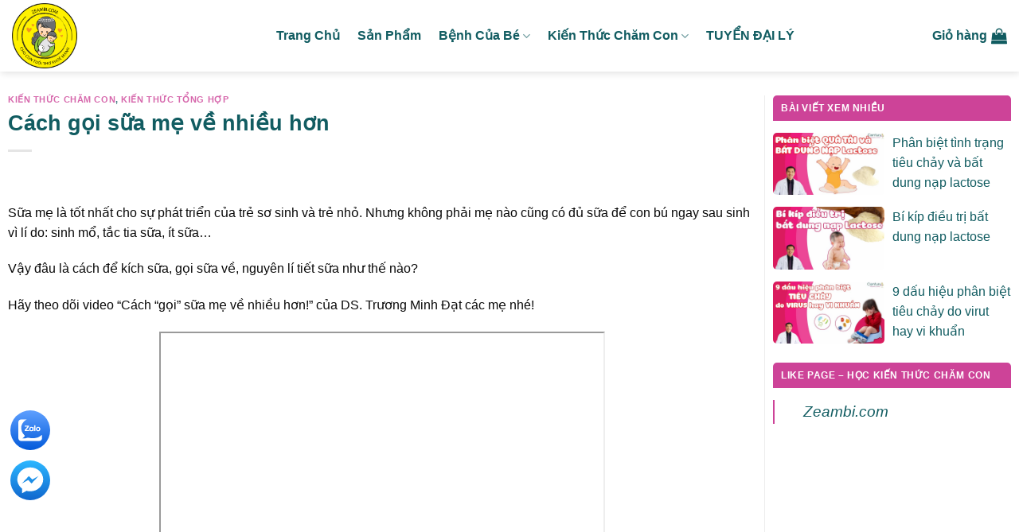

--- FILE ---
content_type: text/html; charset=UTF-8
request_url: https://zeambi.com/cach-goi-sua-me-ve-nhieu-hon/
body_size: 28247
content:
<!DOCTYPE html>
<!--[if IE 9 ]> <html lang="vi" prefix="og: https://ogp.me/ns#" class="ie9 loading-site no-js"> <![endif]-->
<!--[if IE 8 ]> <html lang="vi" prefix="og: https://ogp.me/ns#" class="ie8 loading-site no-js"> <![endif]-->
<!--[if (gte IE 9)|!(IE)]><!--><html lang="vi" prefix="og: https://ogp.me/ns#" class="loading-site no-js"> <!--<![endif]-->
<head>
	<meta charset="UTF-8" /><link rel="preconnect" href="https://fonts.gstatic.com/" crossorigin />
	<link rel="profile" href="http://gmpg.org/xfn/11" />
	<link rel="pingback" href="https://zeambi.com/xmlrpc.php" />

	
    <link rel="preload" href="/wp-content/themes/flatsome/assets/css/icons/fl-icons.woff2" as="font" type="font/woff2" crossorigin>
    <meta name="viewport" content="width=device-width, initial-scale=1, maximum-scale=1" />
<!-- Tối ưu hóa công cụ tìm kiếm bởi Rank Math - https://rankmath.com/ -->
<title>Cách gọi sữa mẹ về nhiều hơn - Zeambi</title>
<meta name="description" content="Sữa mẹ là tốt nhất cho sự phát triển của trẻ sơ sinh và trẻ nhỏ. Nhưng không phải mẹ nào cũng có đủ sữa để con bú ngay sau sinh vì lí do: sinh mổ, tắc tia"/>
<meta name="robots" content="follow, noindex"/>
<meta property="og:locale" content="vi_VN" />
<meta property="og:type" content="article" />
<meta property="og:title" content="Cách gọi sữa mẹ về nhiều hơn - Zeambi" />
<meta property="og:description" content="Sữa mẹ là tốt nhất cho sự phát triển của trẻ sơ sinh và trẻ nhỏ. Nhưng không phải mẹ nào cũng có đủ sữa để con bú ngay sau sinh vì lí do: sinh mổ, tắc tia" />
<meta property="og:url" content="https://zeambi.com/cach-goi-sua-me-ve-nhieu-hon/" />
<meta property="og:site_name" content="Zeambi" />
<meta property="article:section" content="Kiến Thức Chăm Con" />
<meta property="og:updated_time" content="2021-05-29T07:33:44+07:00" />
<meta property="og:image" content="https://zeambi.com/wp-content/uploads/2021/05/lam-the-nao-de-nhieu-sua.jpg" />
<meta property="og:image:secure_url" content="https://zeambi.com/wp-content/uploads/2021/05/lam-the-nao-de-nhieu-sua.jpg" />
<meta property="og:image:width" content="640" />
<meta property="og:image:height" content="360" />
<meta property="og:image:alt" content="Cách gọi sữa mẹ về nhiều hơn" />
<meta property="og:image:type" content="image/jpeg" />
<meta property="article:published_time" content="2021-05-11T15:12:04+07:00" />
<meta property="article:modified_time" content="2021-05-29T07:33:44+07:00" />
<meta name="twitter:card" content="summary_large_image" />
<meta name="twitter:title" content="Cách gọi sữa mẹ về nhiều hơn - Zeambi" />
<meta name="twitter:description" content="Sữa mẹ là tốt nhất cho sự phát triển của trẻ sơ sinh và trẻ nhỏ. Nhưng không phải mẹ nào cũng có đủ sữa để con bú ngay sau sinh vì lí do: sinh mổ, tắc tia" />
<meta name="twitter:image" content="https://zeambi.com/wp-content/uploads/2021/05/lam-the-nao-de-nhieu-sua.jpg" />
<meta name="twitter:label1" content="Được viết bởi" />
<meta name="twitter:data1" content="Zeambi Việt Nam" />
<meta name="twitter:label2" content="Thời gian để đọc" />
<meta name="twitter:data2" content="Chưa đến một phút" />
<script type="application/ld+json" class="rank-math-schema">{"@context":"https://schema.org","@graph":[{"@type":"Place","@id":"https://zeambi.com/#place","address":{"@type":"PostalAddress","streetAddress":"T\u1ea7ng 2 , T\u00f2a nh\u00e0 cung tr\u00ed th\u1ee9c th\u00e0nh ph\u1ed1, S\u1ed1 1 T\u00f4n Th\u1ea5t Thuy\u1ebft","addressLocality":"C\u1ea7u Gi\u1ea5y","addressRegion":"H\u00e0 N\u1ed9i","postalCode":"100000","addressCountry":"Vi\u1ec7t Nam"}},{"@type":["Pharmacy","Organization"],"@id":"https://zeambi.com/#organization","name":"Zeambi","url":"https://zeambi.com","email":"cskhzeambi@gmail.com","address":{"@type":"PostalAddress","streetAddress":"T\u1ea7ng 2 , T\u00f2a nh\u00e0 cung tr\u00ed th\u1ee9c th\u00e0nh ph\u1ed1, S\u1ed1 1 T\u00f4n Th\u1ea5t Thuy\u1ebft","addressLocality":"C\u1ea7u Gi\u1ea5y","addressRegion":"H\u00e0 N\u1ed9i","postalCode":"100000","addressCountry":"Vi\u1ec7t Nam"},"logo":{"@type":"ImageObject","@id":"https://zeambi.com/#logo","url":"https://zeambi.com/wp-content/uploads/2021/02/logo-zeambi.png","contentUrl":"https://zeambi.com/wp-content/uploads/2021/02/logo-zeambi.png","caption":"Zeambi","inLanguage":"vi","width":"206","height":"80"},"contactPoint":[{"@type":"ContactPoint","telephone":"0981239495","contactType":"customer support"}],"location":{"@id":"https://zeambi.com/#place"}},{"@type":"WebSite","@id":"https://zeambi.com/#website","url":"https://zeambi.com","name":"Zeambi","publisher":{"@id":"https://zeambi.com/#organization"},"inLanguage":"vi"},{"@type":"ImageObject","@id":"https://zeambi.com/wp-content/uploads/2021/05/lam-the-nao-de-nhieu-sua.jpg","url":"https://zeambi.com/wp-content/uploads/2021/05/lam-the-nao-de-nhieu-sua.jpg","width":"640","height":"360","inLanguage":"vi"},{"@type":"WebPage","@id":"https://zeambi.com/cach-goi-sua-me-ve-nhieu-hon/#webpage","url":"https://zeambi.com/cach-goi-sua-me-ve-nhieu-hon/","name":"C\u00e1ch g\u1ecdi s\u1eefa m\u1eb9 v\u1ec1 nhi\u1ec1u h\u01a1n - Zeambi","datePublished":"2021-05-11T15:12:04+07:00","dateModified":"2021-05-29T07:33:44+07:00","isPartOf":{"@id":"https://zeambi.com/#website"},"primaryImageOfPage":{"@id":"https://zeambi.com/wp-content/uploads/2021/05/lam-the-nao-de-nhieu-sua.jpg"},"inLanguage":"vi"},{"@type":"Person","@id":"https://zeambi.com/author/thangbuizeambi/","name":"Zeambi Vi\u1ec7t Nam","url":"https://zeambi.com/author/thangbuizeambi/","image":{"@type":"ImageObject","@id":"https://zeambi.com/wp-content/litespeed/avatar/94d5d512fc52dedf1659d4b7146680df.jpg?ver=1768788153","url":"https://zeambi.com/wp-content/litespeed/avatar/94d5d512fc52dedf1659d4b7146680df.jpg?ver=1768788153","caption":"Zeambi Vi\u1ec7t Nam","inLanguage":"vi"},"worksFor":{"@id":"https://zeambi.com/#organization"}},{"@type":"BlogPosting","headline":"C\u00e1ch g\u1ecdi s\u1eefa m\u1eb9 v\u1ec1 nhi\u1ec1u h\u01a1n - Zeambi","datePublished":"2021-05-11T15:12:04+07:00","dateModified":"2021-05-29T07:33:44+07:00","articleSection":"Ki\u00ea\u0301n Th\u01b0\u0301c Ch\u0103m Con, Ki\u1ebfn th\u1ee9c t\u1ed5ng h\u1ee3p","author":{"@id":"https://zeambi.com/author/thangbuizeambi/","name":"Zeambi Vi\u1ec7t Nam"},"publisher":{"@id":"https://zeambi.com/#organization"},"description":"S\u1eefa m\u1eb9 l\u00e0 t\u1ed1t nh\u1ea5t cho s\u1ef1 ph\u00e1t tri\u1ec3n c\u1ee7a tr\u1ebb s\u01a1 sinh v\u00e0 tr\u1ebb nh\u1ecf. Nh\u01b0ng kh\u00f4ng ph\u1ea3i m\u1eb9 n\u00e0o c\u0169ng c\u00f3 \u0111\u1ee7 s\u1eefa \u0111\u1ec3 con b\u00fa ngay sau sinh v\u00ec l\u00ed do: sinh m\u1ed5, t\u1eafc tia","name":"C\u00e1ch g\u1ecdi s\u1eefa m\u1eb9 v\u1ec1 nhi\u1ec1u h\u01a1n - Zeambi","@id":"https://zeambi.com/cach-goi-sua-me-ve-nhieu-hon/#richSnippet","isPartOf":{"@id":"https://zeambi.com/cach-goi-sua-me-ve-nhieu-hon/#webpage"},"image":{"@id":"https://zeambi.com/wp-content/uploads/2021/05/lam-the-nao-de-nhieu-sua.jpg"},"inLanguage":"vi","mainEntityOfPage":{"@id":"https://zeambi.com/cach-goi-sua-me-ve-nhieu-hon/#webpage"}}]}</script>
<!-- /Plugin SEO WordPress Rank Math -->

<link rel='dns-prefetch' href='//fonts.googleapis.com' />
<link rel="alternate" type="application/rss+xml" title="Dòng thông tin Zeambi &raquo;" href="https://zeambi.com/feed/" />
<link rel="alternate" type="application/rss+xml" title="Zeambi &raquo; Dòng bình luận" href="https://zeambi.com/comments/feed/" />
<link rel="alternate" type="application/rss+xml" title="Zeambi &raquo; Cách gọi sữa mẹ về nhiều hơn Dòng bình luận" href="https://zeambi.com/cach-goi-sua-me-ve-nhieu-hon/feed/" />
<link rel="alternate" title="oNhúng (JSON)" type="application/json+oembed" href="https://zeambi.com/wp-json/oembed/1.0/embed?url=https%3A%2F%2Fzeambi.com%2Fcach-goi-sua-me-ve-nhieu-hon%2F" />
<link rel="alternate" title="oNhúng (XML)" type="text/xml+oembed" href="https://zeambi.com/wp-json/oembed/1.0/embed?url=https%3A%2F%2Fzeambi.com%2Fcach-goi-sua-me-ve-nhieu-hon%2F&#038;format=xml" />
<style id='wp-img-auto-sizes-contain-inline-css' type='text/css'>
img:is([sizes=auto i],[sizes^="auto," i]){contain-intrinsic-size:3000px 1500px}
/*# sourceURL=wp-img-auto-sizes-contain-inline-css */
</style>
<style id="litespeed-ccss">:root{--wp-admin-theme-color:#007cba;--wp-admin-theme-color--rgb:0,124,186;--wp-admin-theme-color-darker-10:#006ba1;--wp-admin-theme-color-darker-10--rgb:0,107,161;--wp-admin-theme-color-darker-20:#005a87;--wp-admin-theme-color-darker-20--rgb:0,90,135;--wp-admin-border-width-focus:2px;--wp-block-synced-color:#7a00df;--wp-block-synced-color--rgb:122,0,223;--wp-bound-block-color:var(--wp-block-synced-color)}:root{--wp--preset--font-size--normal:16px;--wp--preset--font-size--huge:42px}.screen-reader-text{border:0;clip:rect(1px,1px,1px,1px);clip-path:inset(50%);height:1px;margin:-1px;overflow:hidden;padding:0;position:absolute;width:1px;word-wrap:normal!important}html{font-family:sans-serif;-ms-text-size-adjust:100%;-webkit-text-size-adjust:100%}body{margin:0}article,aside,header,main{display:block}a{background-color:transparent}b{font-weight:inherit}b{font-weight:bolder}small{font-size:80%;display:inline-block}img{border-style:none}button,input,textarea{font:inherit}button,input{overflow:visible}button{text-transform:none}button,[type=submit]{-webkit-appearance:button}button::-moz-focus-inner,input::-moz-focus-inner{border:0;padding:0}button:-moz-focusring,input:-moz-focusring{outline:1px dotted ButtonText}textarea{overflow:auto}[type=checkbox]{-webkit-box-sizing:border-box;box-sizing:border-box;padding:0}[type=search]{-webkit-appearance:textfield}[type=search]::-webkit-search-cancel-button,[type=search]::-webkit-search-decoration{-webkit-appearance:none}*,*:before,*:after{-webkit-box-sizing:border-box;box-sizing:border-box}html{-webkit-box-sizing:border-box;box-sizing:border-box;background-attachment:fixed}body{color:#777;scroll-behavior:smooth;-webkit-font-smoothing:antialiased;-moz-osx-font-smoothing:grayscale}img{max-width:100%;height:auto;display:inline-block;vertical-align:middle}a,button,input{-ms-touch-action:manipulation;touch-action:manipulation}iframe{max-width:100%}.col{position:relative;margin:0;padding:0 15px 30px;width:100%}.col-inner{position:relative;margin-left:auto;margin-right:auto;width:100%;background-position:50% 50%;background-size:cover;background-repeat:no-repeat;-webkit-box-flex:1;-ms-flex:1 0 auto;flex:1 0 auto}@media screen and (min-width:850px){.col:first-child .col-inner{margin-left:auto;margin-right:0}.col+.col .col-inner{margin-right:auto;margin-left:0}}@media screen and (max-width:849px){.col{padding-bottom:30px}}@media screen and (min-width:850px){.row-divided>.col+.col:not(.large-12){border-left:1px solid #ececec}}.small-12{max-width:100%;-ms-flex-preferred-size:100%;flex-basis:100%}@media screen and (min-width:550px){.medium-4{max-width:33.3333333333%;-ms-flex-preferred-size:33.3333333333%;flex-basis:33.3333333333%}}@media screen and (min-width:850px){.large-3{max-width:25%;-ms-flex-preferred-size:25%;flex-basis:25%}.large-4{max-width:33.3333333333%;-ms-flex-preferred-size:33.3333333333%;flex-basis:33.3333333333%}.large-9{max-width:75%;-ms-flex-preferred-size:75%;flex-basis:75%}.large-12{max-width:100%;-ms-flex-preferred-size:100%;flex-basis:100%}}body,.container,.row{width:100%;margin-left:auto;margin-right:auto}.container{padding-left:15px;padding-right:15px}.container,.row{max-width:1080px}.row.row-collapse{max-width:1050px}.row.row-large{max-width:1110px}.flex-row{-js-display:flex;display:-webkit-box;display:-ms-flexbox;display:flex;-webkit-box-orient:horizontal;-webkit-box-direction:normal;-ms-flex-flow:row nowrap;flex-flow:row nowrap;-webkit-box-align:center;-ms-flex-align:center;align-items:center;-webkit-box-pack:justify;-ms-flex-pack:justify;justify-content:space-between;width:100%}.header .flex-row{height:100%}.flex-col{max-height:100%}.flex-grow{-webkit-box-flex:1;-ms-flex:1;flex:1;-ms-flex-negative:1;-ms-flex-preferred-size:auto!important}.flex-left{margin-right:auto}.flex-right{margin-left:auto}@media all and (-ms-high-contrast:none){.nav>li>a>i{top:-1px}}.row{width:100%;-js-display:flex;display:-webkit-box;display:-ms-flexbox;display:flex;-webkit-box-orient:horizontal;-webkit-box-direction:normal;-ms-flex-flow:row wrap;flex-flow:row wrap}.row .row:not(.row-collapse),.container .row:not(.row-collapse){padding-left:0;padding-right:0;margin-left:-15px;margin-right:-15px;width:auto}.row-collapse{padding:0}.row-collapse>.col{padding:0!important}@media screen and (min-width:850px){.row-large{padding-left:0;padding-right:0}.row .row-large:not(.row-collapse),.container .row-large:not(.row-collapse){margin-left:-30px;margin-right:-30px;margin-bottom:0}.row-large>.col{padding:0 30px 30px;margin-bottom:0}}.nav-dropdown{position:absolute;min-width:260px;max-height:0;z-index:9;padding:20px 0 20px;opacity:0;margin:0;color:#777;background-color:#fff;text-align:left;display:table;left:-99999px}.nav-dropdown:after{visibility:hidden;display:block;content:"";clear:both;height:0}.nav-dropdown li{display:block;margin:0;vertical-align:top}.nav-dropdown>li.html{min-width:260px}.nav-dropdown.nav-dropdown-simple li.html{padding:0 20px 10px}.menu-item-has-block .nav-dropdown{display:block;padding:0}.nav-dropdown-has-arrow li.has-dropdown:after,.nav-dropdown-has-arrow li.has-dropdown:before{bottom:-2px;z-index:10;opacity:0;left:50%;border:solid transparent;content:"";height:0;width:0;position:absolute}.nav-dropdown-has-arrow li.has-dropdown:after{border-color:rgba(221,221,221,0);border-bottom-color:#fff;border-width:8px;margin-left:-8px}.nav-dropdown-has-arrow li.has-dropdown:before{z-index:-999;border-width:11px;margin-left:-11px}.nav-dropdown-has-shadow .nav-dropdown{-webkit-box-shadow:1px 1px 15px rgba(0,0,0,.15);box-shadow:1px 1px 15px rgba(0,0,0,.15)}.nav-dropdown-has-arrow.nav-dropdown-has-border li.has-dropdown:before{border-bottom-color:#ddd}.nav-dropdown-has-border .nav-dropdown{border:2px solid #ddd}.nav p{margin:0;padding-bottom:0}.nav,.nav ul:not(.nav-dropdown){margin:0;padding:0}.nav{width:100%;position:relative;display:inline-block;display:-webkit-box;display:-ms-flexbox;display:flex;-webkit-box-orient:horizontal;-webkit-box-direction:normal;-ms-flex-flow:row wrap;flex-flow:row wrap;-webkit-box-align:center;-ms-flex-align:center;align-items:center}.nav>li{display:inline-block;list-style:none;margin:0;padding:0;position:relative;margin:0 7px}.nav>li>a{padding:10px 0;display:inline-block;display:-webkit-inline-box;display:-ms-inline-flexbox;display:inline-flex;-ms-flex-wrap:wrap;flex-wrap:wrap;-webkit-box-align:center;-ms-flex-align:center;align-items:center}.nav-left{-webkit-box-pack:start;-ms-flex-pack:start;justify-content:flex-start}.nav-right{-webkit-box-pack:end;-ms-flex-pack:end;justify-content:flex-end}.nav>li>a{color:rgba(102,102,102,.85)}.nav li:first-child{margin-left:0!important}.nav li:last-child{margin-right:0!important}.nav-uppercase>li>a{letter-spacing:.02em;text-transform:uppercase;font-weight:bolder}@media (min-width:850px){.nav-divided>li{margin:0 .7em}}li.html form,li.html input{margin:0}.nav-line-bottom>li>a:before{content:" ";position:absolute;top:0;left:50%;-webkit-transform:translateX(-50%);-ms-transform:translateX(-50%);transform:translateX(-50%);width:100%;background-color:#446084;opacity:0;height:3px}.nav-line-bottom>li:before,.nav-line-bottom>li:after{display:none}.nav-line-bottom>li>a:before{top:auto;bottom:0}.nav.nav-vertical{-webkit-box-orient:vertical;-webkit-box-direction:normal;-ms-flex-flow:column;flex-flow:column}.nav.nav-vertical li{list-style:none;margin:0;width:100%}.nav-vertical li li{font-size:1em;padding-left:.5em}.nav-vertical>li{display:-webkit-box;display:-ms-flexbox;display:flex;-webkit-box-orient:horizontal;-webkit-box-direction:normal;-ms-flex-flow:row wrap;flex-flow:row wrap;-webkit-box-align:center;-ms-flex-align:center;align-items:center}.nav-vertical>li ul{width:100%}.nav-vertical>li>ul>li a,.nav-vertical>li>a{display:-webkit-box;display:-ms-flexbox;display:flex;-webkit-box-align:center;-ms-flex-align:center;align-items:center;width:auto;-webkit-box-flex:1;-ms-flex-positive:1;flex-grow:1}.nav-vertical>li.html{padding-top:1em;padding-bottom:1em}.nav-vertical>li>ul li a{color:#666}.nav-vertical>li>ul{margin:0 0 2em;padding-left:1em}.nav .children{position:fixed;opacity:0;left:-99999px;-webkit-transform:translateX(-10px);-ms-transform:translateX(-10px);transform:translateX(-10px)}.nav-sidebar.nav-vertical>li+li{border-top:1px solid #ececec}.nav-vertical>li+li{border-top:1px solid #ececec}.button,button,input[type=submit]{position:relative;display:inline-block;background-color:transparent;text-transform:uppercase;font-size:.97em;letter-spacing:.03em;font-weight:bolder;text-align:center;color:currentColor;text-decoration:none;border:1px solid transparent;vertical-align:middle;border-radius:0;margin-top:0;margin-right:1em;text-shadow:none;line-height:2.4em;min-height:2.5em;padding:0 1.2em;max-width:100%;text-rendering:optimizeLegibility;-webkit-box-sizing:border-box;box-sizing:border-box}.button span{display:inline-block;line-height:1.6}.button,input[type=submit]{color:#fff;background-color:#446084;background-color:var(--primary-color);border-color:rgba(0,0,0,.05)}input[type=submit],input[type=submit],.primary{background-color:#446084}.secondary{background-color:#d26e4b}.header-button{display:inline-block}.header-button .button{margin:0}.flex-col button,.flex-col .button,.flex-col input{margin-bottom:0}.is-divider{height:3px;display:block;background-color:rgba(0,0,0,.1);margin:1em 0 1em;width:100%;max-width:30px}.widget .is-divider{margin-top:.66em}form{margin-bottom:0}input[type=email],input[type=search],input[type=text],input[type=url],input[type=password],textarea{-webkit-box-sizing:border-box;box-sizing:border-box;border:1px solid #ddd;padding:0 .75em;height:2.507em;font-size:.97em;border-radius:0;max-width:100%;width:100%;vertical-align:middle;background-color:#fff;color:#333;-webkit-box-shadow:inset 0 1px 2px rgba(0,0,0,.1);box-shadow:inset 0 1px 2px rgba(0,0,0,.1)}input[type=email],input[type=search],input[type=url],input[type=text],textarea{-webkit-appearance:none;-moz-appearance:none;appearance:none}textarea{padding-top:.7em;min-height:120px}label{font-weight:700;display:block;font-size:.9em;margin-bottom:.4em}input[type=checkbox]{display:inline;margin-right:10px;font-size:16px}input[type=checkbox]+label{display:inline}.form-flat input:not([type=submit]){background-color:rgba(0,0,0,.03);-webkit-box-shadow:none;box-shadow:none;border-color:rgba(0,0,0,.09);color:currentColor!important;border-radius:99px}.form-flat button,.form-flat input{border-radius:99px}.form-flat .flex-row .flex-col{padding-right:4px}.form-flat .button.icon{color:currentColor!important;border-color:transparent!important;background-color:transparent!important;-webkit-box-shadow:none;box-shadow:none}i[class^=icon-],i[class*=" icon-"]{font-family:"fl-icons"!important;font-display:block;speak:none!important;margin:0;padding:0;display:inline-block;font-style:normal!important;font-weight:400!important;font-variant:normal!important;text-transform:none!important;position:relative;line-height:1.2}button i,.button i{vertical-align:middle;top:-1.5px}.button.icon{margin-left:.12em;margin-right:.12em;min-width:2.5em;padding-left:.6em;padding-right:.6em;display:inline-block}.button.icon i{font-size:1.2em}.button.icon.is-small{border-width:1px}.button.icon.is-small i{top:-1px}.nav>li>a>i{vertical-align:middle;font-size:20px}.nav>li>a>i+span{margin-left:5px}.nav>li>a>span+i{margin-left:5px}.nav>li.has-icon>a>i{min-width:1em}.has-dropdown .icon-angle-down{font-size:16px;margin-left:.2em;opacity:.6}[data-icon-label]{position:relative}[data-icon-label="0"]:after{display:none}[data-icon-label]:after{content:attr(data-icon-label);position:absolute;font-style:normal;font-family:Arial,Sans-serif!important;top:-10px;right:-10px;font-weight:bolder;background-color:#d26e4b;-webkit-box-shadow:1px 1px 3px 0px rgba(0,0,0,.3);box-shadow:1px 1px 3px 0px rgba(0,0,0,.3);font-size:11px;padding-left:2px;padding-right:2px;opacity:.9;line-height:17px;letter-spacing:-.5px;height:17px;min-width:17px;border-radius:99px;color:#fff;text-align:center;z-index:1}img{opacity:1}.lightbox-content{background-color:#fff;max-width:875px;margin:0 auto;-webkit-box-shadow:3px 3px 20px 0 rgba(0,0,0,.15);box-shadow:3px 3px 20px 0 rgba(0,0,0,.15);position:relative}.lightbox-content .lightbox-inner{padding:30px 20px}.mfp-hide{display:none!important}.ux-menu-link{-webkit-box-align:center;-ms-flex-align:center;align-items:center}.ux-menu.ux-menu--divider-solid .ux-menu-link:not(:last-of-type) .ux-menu-link__link{border-bottom-style:solid}.ux-menu-link__link{-webkit-box-flex:1;-ms-flex:1;flex:1;min-height:2.5em;-webkit-box-align:baseline;-ms-flex-align:baseline;align-items:baseline;padding-top:.3em;padding-bottom:.3em;color:currentColor;border-bottom-color:#ececec;border-bottom-width:1px}.ux-menu-link__icon{width:16px;-ms-flex-negative:0;flex-shrink:0;vertical-align:middle}.ux-menu-link__icon+.ux-menu-link__text{padding-left:.5em}.stack{--stack-gap:0;-js-display:flex;display:-webkit-box;display:-ms-flexbox;display:flex}.stack-col{-webkit-box-orient:vertical;-webkit-box-direction:normal;-ms-flex-direction:column;flex-direction:column}.stack-col>*{margin:0!important}.stack-col>*~*{margin-top:var(--stack-gap)!important}.justify-start{-webkit-box-pack:start;-ms-flex-pack:start;justify-content:flex-start}label{color:#222}a{color:#334862;text-decoration:none}ul{list-style:disc}ul{margin-top:0;padding:0}ul ul{margin:1.5em 0 1.5em 3em}li{margin-bottom:.6em}.button,button,input,textarea{margin-bottom:1em}blockquote,form,p,ul{margin-bottom:1.3em}form p{margin-bottom:.5em}body{line-height:1.6}h1,h3,h4,h6{color:#555;width:100%;margin-top:0;margin-bottom:.5em;text-rendering:optimizeSpeed}h1{font-size:1.7em;line-height:1.3}h3{font-size:1.25em}h4{font-size:1.125em}h6{font-size:.85em;opacity:.8}@media (max-width:549px){h1{font-size:1.4em}h3{font-size:1em}}p{margin-top:0}.uppercase,h6,span.widget-title{line-height:1.05;letter-spacing:.05em;text-transform:uppercase}span.widget-title{font-size:1em;font-weight:600}.is-normal{font-weight:400}.uppercase{line-height:1.2;text-transform:uppercase}.is-small,.is-small.button{font-size:.8em}.is-xsmall{font-size:.7em}.nav>li>a{font-size:.8em}.nav>li.html{font-size:.85em}.nav-size-large>li>a{font-size:1em}.nav-spacing-large>li{margin:0 11px}blockquote{position:relative;font-size:1.2em;margin:0 0 1.25em;padding:0 1.25em 0 1.875em;border-left:2px solid #446084;font-style:italic;color:#333}.container:after,.row:after,.clearfix:after{content:"";display:table;clear:both}@media (min-width:850px){.show-for-medium{display:none!important}}@media (max-width:849px){.hide-for-medium{display:none!important}.medium-text-center .pull-left{float:none}.medium-text-center{text-align:center!important;width:100%!important;float:none!important}}.full-width{width:100%!important;max-width:100%!important;padding-left:0!important;padding-right:0!important;display:block}.pull-left{float:left;margin-left:0!important}.mb-0{margin-bottom:0!important}.inner-padding{padding:30px}.text-left{text-align:left}.text-center{text-align:center}.text-center>div,.text-center>div>div,.text-center .is-divider{margin-left:auto;margin-right:auto}.text-center .pull-left{float:none}.text-left .is-divider{margin-right:auto;margin-left:0}.relative{position:relative!important}.fill{position:absolute;top:0;left:0;height:100%;right:0;bottom:0;padding:0!important;margin:0!important}.pull-left{float:left}.round{border-radius:5px}.z-top{z-index:9995}.flex{display:-webkit-box;display:-ms-flexbox;display:flex;-js-display:flex}.no-scrollbar{-ms-overflow-style:-ms-autohiding-scrollbar;scrollbar-width:none}.no-scrollbar::-webkit-scrollbar{width:0!important;height:0!important}.screen-reader-text{clip:rect(1px,1px,1px,1px);position:absolute!important;height:1px;width:1px;overflow:hidden}.dark{color:#f1f1f1}html{overflow-x:hidden}@media (max-width:849px){body{overflow-x:hidden}}#wrapper,#main{background-color:#fff;position:relative}.page-wrapper{padding-top:30px;padding-bottom:30px}.header,.header-wrapper{width:100%;z-index:30;position:relative;background-size:cover;background-position:50% 0}.header-bg-color{background-color:rgba(255,255,255,.9)}.header-bg-image,.header-bg-color{background-position:50% 0}.header-main{z-index:10;position:relative}.header-shadow .header-wrapper{-webkit-box-shadow:1px 1px 10px rgba(0,0,0,.15);box-shadow:1px 1px 10px rgba(0,0,0,.15)}.header-full-width .container{max-width:100%!important}.post{margin:0 0 30px}.entry-header-text{padding:1.5em 0 1.5em}.entry-header-text-top{padding-top:0}.entry-content{padding-top:1.5em;padding-bottom:1.5em}.widget{margin-bottom:1.5em}@media (min-width:850px){.comment-form{display:-webkit-box;display:-ms-flexbox;display:flex;-webkit-box-orient:horizontal;-webkit-box-direction:normal;-ms-flex-flow:row wrap;flex-flow:row wrap;margin-left:-15px;margin-right:-15px}.comment-form>p{padding:0 15px;width:100%}.comment-form p.comment-form-author,.comment-form p.comment-form-email,.comment-form p.comment-form-url{-webkit-box-flex:1;-ms-flex:1;flex:1}}#comments .comment-respond{background-color:rgba(0,0,0,.05);margin-top:15px;padding:15px 25px 0}#comments .comment-respond .comment-reply-title{font-size:1.2em}#comments .comment-respond small{text-transform:uppercase;margin-left:10px;font-size:.6em}.absolute-footer,html{background-color:#5b5b5b}.absolute-footer{color:rgba(0,0,0,.5);padding:10px 0 15px;font-size:.9em}.absolute-footer.dark{color:rgba(255,255,255,.5)}.logo{line-height:1;margin:0}.logo a{text-decoration:none;display:block;color:#446084;font-size:32px;text-transform:uppercase;font-weight:bolder;margin:0}.logo img{display:block;width:auto}.header-logo-dark{display:none!important}.logo-left .logo{margin-left:0;margin-right:30px}@media screen and (max-width:849px){.header-inner .nav{-ms-flex-wrap:nowrap;flex-wrap:nowrap}.medium-logo-center .flex-left{-webkit-box-ordinal-group:2;-ms-flex-order:1;order:1;-webkit-box-flex:1;-ms-flex:1 1 0px;flex:1 1 0}.medium-logo-center .logo{-webkit-box-ordinal-group:3;-ms-flex-order:2;order:2;text-align:center;margin:0 15px}.medium-logo-center .logo img{margin:0 auto}.medium-logo-center .flex-right{-webkit-box-flex:1;-ms-flex:1 1 0px;flex:1 1 0;-webkit-box-ordinal-group:4;-ms-flex-order:3;order:3}}.sidebar-menu .search-form{display:block!important}.searchform-wrapper form{margin-bottom:0}.sidebar-menu .search-form{padding:5px 0;width:100%}.searchform{position:relative}.searchform .button.icon{margin:0}.searchform .button.icon i{font-size:1.2em}.searchform-wrapper{width:100%}.searchform-wrapper.form-flat .flex-col:last-of-type{margin-left:-2.9em}.section-title b{display:block;-webkit-box-flex:1;-ms-flex:1;flex:1;height:2px;opacity:.1;background-color:currentColor}.section-title-normal b{display:none}.icon-phone:before{content:""}.icon-menu:before{content:""}.icon-shopping-bag:before{content:""}.icon-angle-right:before{content:""}.icon-angle-down:before{content:""}.icon-search:before{content:""}.woocommerce-form-login .button{margin-bottom:0}p.form-row-wide{clear:both}.woocommerce-mini-cart__empty-message{text-align:center}#secondary .is-divider{display:none}#secondary .widget-title{background:#cd4398;color:#fff;display:block;padding:10px;border-radius:5px 5px 0 0;margin-bottom:15px;font-size:12px}.moc_sidebar_get_post .item_post{display:-webkit-box;display:-ms-flexbox;display:flex;-ms-flex-wrap:wrap;flex-wrap:wrap;margin-bottom:15px}.moc_sidebar_get_post .item_post .thumb{max-width:calc(50% - 10px);-ms-flex-preferred-size:calc(50% - 10px);flex-basis:calc(50% - 10px);margin-right:10px}.moc_sidebar_get_post .item_post .thumb img{border-radius:5px}.moc_sidebar_get_post .item_post .title{max-width:50%;-ms-flex-preferred-size:50%;flex-basis:50%;display:-webkit-box;-webkit-box-orient:vertical;-webkit-line-clamp:3;overflow:hidden}:root{--primary-color:#cd4398}.container,.row{max-width:1250px}.row.row-collapse{max-width:1220px}.row.row-large{max-width:1280px}.header-main{height:90px}#logo img{max-height:90px}#logo{width:302px}#logo img{padding:4px 0}.search-form{width:100%}.header-bg-color,.header-wrapper{background-color:#fff}.header-main .nav>li>a{line-height:16px}@media (max-width:549px){.header-main{height:70px}#logo img{max-height:70px}}.nav-dropdown{font-size:100%}.logo a{color:#cd4398}button[type=submit],.button.submit-button,.button.primary:not(.is-outline),input[type=submit]:not(.is-form),.nav-line-bottom>li>a:before,.button.primary:not(.is-outline){background-color:#cd4398}blockquote{border-color:#cd4398}[data-icon-label]:after,.button.secondary:not(.is-outline){background-color:#115c61}body{font-size:100%}@media screen and (max-width:549px){body{font-size:100%}}body{font-family:"-apple-system, BlinkMacSystemFont, "Segoe UI", Roboto, Oxygen-Sans, Ubuntu, Cantarell, "Helvetica Neue", sans-serif",sans-serif}body{font-weight:0}body{color:#0a0a0a}.nav>li>a{font-family:"-apple-system, BlinkMacSystemFont, "Segoe UI", Roboto, Oxygen-Sans, Ubuntu, Cantarell, "Helvetica Neue", sans-serif",sans-serif}.nav>li>a{font-weight:700}h1,h3,h4,h6{font-family:"-apple-system, BlinkMacSystemFont, "Segoe UI", Roboto, Oxygen-Sans, Ubuntu, Cantarell, "Helvetica Neue", sans-serif",sans-serif}h1,h3,h4,h6{font-weight:700}h1,h3,h4,h6{color:#115c61}.header:not(.transparent) .header-nav-main.nav>li>a{color:#115c61}.header-nav-main.nav-line-bottom>li>a:before{color:#FFF!important;background-color:#cd4398}a{color:#cd4398}.widget a{color:#115c61}.absolute-footer,html{background-color:#fff}.absolute-footer.dark{display:none}.text-menu{color:#115c61}@media screen and (min-width:850px) .large-9{max-width:65%;flex-basis:65%}@media screen and (min-width:850px) .large-3{max-width:35%;flex-basis:35%}.comments-area{display:none}.row-large>.col{padding:0 10px 10px;margin-bottom:0}#col-212841665>.col-inner{padding:60px 0 0}#row-1950524749>.col>.col-inner{padding:30px 30px 10px}#menu-item-10774>.nav-dropdown{width:900px;min-height:300px}#col-706908272>.col-inner{padding:50px 0 0}#row-1496841564>.col>.col-inner{padding:30px 30px 10px}#menu-item-10779>.nav-dropdown{width:800px;min-height:250px}.phone-mobile{display:none}.giuseart-nav{position:fixed;left:10px;width:auto;z-index:150;bottom:60px;padding:20px 0}.giuseart-nav ul{list-style:none;padding:0;margin:0}.giuseart-nav ul li{list-style:none!important}.giuseart-nav ul>li a{border:none;padding:3px;display:block;text-align:center;font-size:10px;line-height:15px;color:#515151;font-weight:700;max-width:72.19px;max-height:54px;text-decoration:none;margin:5px 0}.giuseart-nav ul>li a i.ticon-zalo-circle2{background:url(https://zeambi.com/wp-content/uploads/2021/03/widget_icon_zalo.svg) no-repeat;background-size:contain;width:50px;height:50px;display:block}.giuseart-nav li .button{background:0 0}.giuseart-nav ul>li a i{width:33px;height:33px;display:block;margin:auto}.giuseart-nav ul li .button .btn_phone_txt{position:relative;top:35px;font-size:10px;font-weight:700;text-transform:none}.giuseart-nav ul>li a i.ticon-messenger{background:url(https://zeambi.com/wp-content/uploads/2021/03/widget_icon_messenger.svg) no-repeat;background-size:contain;width:50px;height:50px;display:block}.giuseart-nav ul>li a i.icon-phone-w{background:url(https://zeambi.com/wp-content/uploads/2021/03/widget_icon_click_to_call.svg) no-repeat;background-size:contain;width:50px;height:50px;display:block}.giuseart-nav ul li .button .btn_phone_txt{position:relative}@media only screen and (max-width:600px){.giuseart-nav ul>li a{padding:0;margin:0 auto}.giuseart-nav{background:#fff;width:100%;border-radius:0;color:#fff;height:60px;line-height:50px;position:fixed;bottom:0;left:0;z-index:999;padding:4px;margin:0}.giuseart-nav li{float:left;width:33%;list-style:none;height:50px}.phone-mobile{display:block!important}}:root{--wp--preset--aspect-ratio--square:1;--wp--preset--aspect-ratio--4-3:4/3;--wp--preset--aspect-ratio--3-4:3/4;--wp--preset--aspect-ratio--3-2:3/2;--wp--preset--aspect-ratio--2-3:2/3;--wp--preset--aspect-ratio--16-9:16/9;--wp--preset--aspect-ratio--9-16:9/16;--wp--preset--color--black:#000;--wp--preset--color--cyan-bluish-gray:#abb8c3;--wp--preset--color--white:#fff;--wp--preset--color--pale-pink:#f78da7;--wp--preset--color--vivid-red:#cf2e2e;--wp--preset--color--luminous-vivid-orange:#ff6900;--wp--preset--color--luminous-vivid-amber:#fcb900;--wp--preset--color--light-green-cyan:#7bdcb5;--wp--preset--color--vivid-green-cyan:#00d084;--wp--preset--color--pale-cyan-blue:#8ed1fc;--wp--preset--color--vivid-cyan-blue:#0693e3;--wp--preset--color--vivid-purple:#9b51e0;--wp--preset--gradient--vivid-cyan-blue-to-vivid-purple:linear-gradient(135deg,rgba(6,147,227,1) 0%,#9b51e0 100%);--wp--preset--gradient--light-green-cyan-to-vivid-green-cyan:linear-gradient(135deg,#7adcb4 0%,#00d082 100%);--wp--preset--gradient--luminous-vivid-amber-to-luminous-vivid-orange:linear-gradient(135deg,rgba(252,185,0,1) 0%,rgba(255,105,0,1) 100%);--wp--preset--gradient--luminous-vivid-orange-to-vivid-red:linear-gradient(135deg,rgba(255,105,0,1) 0%,#cf2e2e 100%);--wp--preset--gradient--very-light-gray-to-cyan-bluish-gray:linear-gradient(135deg,#eee 0%,#a9b8c3 100%);--wp--preset--gradient--cool-to-warm-spectrum:linear-gradient(135deg,#4aeadc 0%,#9778d1 20%,#cf2aba 40%,#ee2c82 60%,#fb6962 80%,#fef84c 100%);--wp--preset--gradient--blush-light-purple:linear-gradient(135deg,#ffceec 0%,#9896f0 100%);--wp--preset--gradient--blush-bordeaux:linear-gradient(135deg,#fecda5 0%,#fe2d2d 50%,#6b003e 100%);--wp--preset--gradient--luminous-dusk:linear-gradient(135deg,#ffcb70 0%,#c751c0 50%,#4158d0 100%);--wp--preset--gradient--pale-ocean:linear-gradient(135deg,#fff5cb 0%,#b6e3d4 50%,#33a7b5 100%);--wp--preset--gradient--electric-grass:linear-gradient(135deg,#caf880 0%,#71ce7e 100%);--wp--preset--gradient--midnight:linear-gradient(135deg,#020381 0%,#2874fc 100%);--wp--preset--font-size--small:13px;--wp--preset--font-size--medium:20px;--wp--preset--font-size--large:36px;--wp--preset--font-size--x-large:42px;--wp--preset--spacing--20:.44rem;--wp--preset--spacing--30:.67rem;--wp--preset--spacing--40:1rem;--wp--preset--spacing--50:1.5rem;--wp--preset--spacing--60:2.25rem;--wp--preset--spacing--70:3.38rem;--wp--preset--spacing--80:5.06rem;--wp--preset--shadow--natural:6px 6px 9px rgba(0,0,0,.2);--wp--preset--shadow--deep:12px 12px 50px rgba(0,0,0,.4);--wp--preset--shadow--sharp:6px 6px 0px rgba(0,0,0,.2);--wp--preset--shadow--outlined:6px 6px 0px -3px rgba(255,255,255,1),6px 6px rgba(0,0,0,1);--wp--preset--shadow--crisp:6px 6px 0px rgba(0,0,0,1)}</style><script>WebFontConfig={google:{families:["-apple-system, BlinkMacSystemFont, Segoe UI, Roboto, Oxygen-Sans, Ubuntu, Cantarell, Helvetica Neue, sans-serif:regular,700,regular,700,regular&display=swap"]}};if ( typeof WebFont === "object" && typeof WebFont.load === "function" ) { WebFont.load( WebFontConfig ); }</script><script data-optimized="1" src="https://zeambi.com/wp-content/plugins/litespeed-cache/assets/js/webfontloader.min.js"></script><script>!function(a){"use strict";var b=function(b,c,d){function e(a){return h.body?a():void setTimeout(function(){e(a)})}function f(){i.addEventListener&&i.removeEventListener("load",f),i.media=d||"all"}var g,h=a.document,i=h.createElement("link");if(c)g=c;else{var j=(h.body||h.getElementsByTagName("head")[0]).childNodes;g=j[j.length-1]}var k=h.styleSheets;i.rel="stylesheet",i.href=b,i.media="only x",e(function(){g.parentNode.insertBefore(i,c?g:g.nextSibling)});var l=function(a){for(var b=i.href,c=k.length;c--;)if(k[c].href===b)return a();setTimeout(function(){l(a)})};return i.addEventListener&&i.addEventListener("load",f),i.onloadcssdefined=l,l(f),i};"undefined"!=typeof exports?exports.loadCSS=b:a.loadCSS=b}("undefined"!=typeof global?global:this);!function(a){if(a.loadCSS){var b=loadCSS.relpreload={};if(b.support=function(){try{return a.document.createElement("link").relList.supports("preload")}catch(b){return!1}},b.poly=function(){for(var b=a.document.getElementsByTagName("link"),c=0;c<b.length;c++){var d=b[c];"preload"===d.rel&&"style"===d.getAttribute("as")&&(a.loadCSS(d.href,d,d.getAttribute("media")),d.rel=null)}},!b.support()){b.poly();var c=a.setInterval(b.poly,300);a.addEventListener&&a.addEventListener("load",function(){b.poly(),a.clearInterval(c)}),a.attachEvent&&a.attachEvent("onload",function(){a.clearInterval(c)})}}}(this);</script>
<style id='wp-block-library-inline-css' type='text/css'>
:root{--wp-block-synced-color:#7a00df;--wp-block-synced-color--rgb:122,0,223;--wp-bound-block-color:var(--wp-block-synced-color);--wp-editor-canvas-background:#ddd;--wp-admin-theme-color:#007cba;--wp-admin-theme-color--rgb:0,124,186;--wp-admin-theme-color-darker-10:#006ba1;--wp-admin-theme-color-darker-10--rgb:0,107,160.5;--wp-admin-theme-color-darker-20:#005a87;--wp-admin-theme-color-darker-20--rgb:0,90,135;--wp-admin-border-width-focus:2px}@media (min-resolution:192dpi){:root{--wp-admin-border-width-focus:1.5px}}.wp-element-button{cursor:pointer}:root .has-very-light-gray-background-color{background-color:#eee}:root .has-very-dark-gray-background-color{background-color:#313131}:root .has-very-light-gray-color{color:#eee}:root .has-very-dark-gray-color{color:#313131}:root .has-vivid-green-cyan-to-vivid-cyan-blue-gradient-background{background:linear-gradient(135deg,#00d084,#0693e3)}:root .has-purple-crush-gradient-background{background:linear-gradient(135deg,#34e2e4,#4721fb 50%,#ab1dfe)}:root .has-hazy-dawn-gradient-background{background:linear-gradient(135deg,#faaca8,#dad0ec)}:root .has-subdued-olive-gradient-background{background:linear-gradient(135deg,#fafae1,#67a671)}:root .has-atomic-cream-gradient-background{background:linear-gradient(135deg,#fdd79a,#004a59)}:root .has-nightshade-gradient-background{background:linear-gradient(135deg,#330968,#31cdcf)}:root .has-midnight-gradient-background{background:linear-gradient(135deg,#020381,#2874fc)}:root{--wp--preset--font-size--normal:16px;--wp--preset--font-size--huge:42px}.has-regular-font-size{font-size:1em}.has-larger-font-size{font-size:2.625em}.has-normal-font-size{font-size:var(--wp--preset--font-size--normal)}.has-huge-font-size{font-size:var(--wp--preset--font-size--huge)}.has-text-align-center{text-align:center}.has-text-align-left{text-align:left}.has-text-align-right{text-align:right}.has-fit-text{white-space:nowrap!important}#end-resizable-editor-section{display:none}.aligncenter{clear:both}.items-justified-left{justify-content:flex-start}.items-justified-center{justify-content:center}.items-justified-right{justify-content:flex-end}.items-justified-space-between{justify-content:space-between}.screen-reader-text{border:0;clip-path:inset(50%);height:1px;margin:-1px;overflow:hidden;padding:0;position:absolute;width:1px;word-wrap:normal!important}.screen-reader-text:focus{background-color:#ddd;clip-path:none;color:#444;display:block;font-size:1em;height:auto;left:5px;line-height:normal;padding:15px 23px 14px;text-decoration:none;top:5px;width:auto;z-index:100000}html :where(.has-border-color){border-style:solid}html :where([style*=border-top-color]){border-top-style:solid}html :where([style*=border-right-color]){border-right-style:solid}html :where([style*=border-bottom-color]){border-bottom-style:solid}html :where([style*=border-left-color]){border-left-style:solid}html :where([style*=border-width]){border-style:solid}html :where([style*=border-top-width]){border-top-style:solid}html :where([style*=border-right-width]){border-right-style:solid}html :where([style*=border-bottom-width]){border-bottom-style:solid}html :where([style*=border-left-width]){border-left-style:solid}html :where(img[class*=wp-image-]){height:auto;max-width:100%}:where(figure){margin:0 0 1em}html :where(.is-position-sticky){--wp-admin--admin-bar--position-offset:var(--wp-admin--admin-bar--height,0px)}@media screen and (max-width:600px){html :where(.is-position-sticky){--wp-admin--admin-bar--position-offset:0px}}

/*# sourceURL=wp-block-library-inline-css */
</style><link data-optimized="1" data-asynced="1" as="style" onload="this.onload=null;this.rel='stylesheet'"  rel='preload' id='wc-blocks-style-css' href='https://zeambi.com/wp-content/litespeed/css/85690604cf01940fa399e20a01698bed.css?ver=98bed' type='text/css' media='all' />
<style id='global-styles-inline-css' type='text/css'>
:root{--wp--preset--aspect-ratio--square: 1;--wp--preset--aspect-ratio--4-3: 4/3;--wp--preset--aspect-ratio--3-4: 3/4;--wp--preset--aspect-ratio--3-2: 3/2;--wp--preset--aspect-ratio--2-3: 2/3;--wp--preset--aspect-ratio--16-9: 16/9;--wp--preset--aspect-ratio--9-16: 9/16;--wp--preset--color--black: #000000;--wp--preset--color--cyan-bluish-gray: #abb8c3;--wp--preset--color--white: #ffffff;--wp--preset--color--pale-pink: #f78da7;--wp--preset--color--vivid-red: #cf2e2e;--wp--preset--color--luminous-vivid-orange: #ff6900;--wp--preset--color--luminous-vivid-amber: #fcb900;--wp--preset--color--light-green-cyan: #7bdcb5;--wp--preset--color--vivid-green-cyan: #00d084;--wp--preset--color--pale-cyan-blue: #8ed1fc;--wp--preset--color--vivid-cyan-blue: #0693e3;--wp--preset--color--vivid-purple: #9b51e0;--wp--preset--gradient--vivid-cyan-blue-to-vivid-purple: linear-gradient(135deg,rgb(6,147,227) 0%,rgb(155,81,224) 100%);--wp--preset--gradient--light-green-cyan-to-vivid-green-cyan: linear-gradient(135deg,rgb(122,220,180) 0%,rgb(0,208,130) 100%);--wp--preset--gradient--luminous-vivid-amber-to-luminous-vivid-orange: linear-gradient(135deg,rgb(252,185,0) 0%,rgb(255,105,0) 100%);--wp--preset--gradient--luminous-vivid-orange-to-vivid-red: linear-gradient(135deg,rgb(255,105,0) 0%,rgb(207,46,46) 100%);--wp--preset--gradient--very-light-gray-to-cyan-bluish-gray: linear-gradient(135deg,rgb(238,238,238) 0%,rgb(169,184,195) 100%);--wp--preset--gradient--cool-to-warm-spectrum: linear-gradient(135deg,rgb(74,234,220) 0%,rgb(151,120,209) 20%,rgb(207,42,186) 40%,rgb(238,44,130) 60%,rgb(251,105,98) 80%,rgb(254,248,76) 100%);--wp--preset--gradient--blush-light-purple: linear-gradient(135deg,rgb(255,206,236) 0%,rgb(152,150,240) 100%);--wp--preset--gradient--blush-bordeaux: linear-gradient(135deg,rgb(254,205,165) 0%,rgb(254,45,45) 50%,rgb(107,0,62) 100%);--wp--preset--gradient--luminous-dusk: linear-gradient(135deg,rgb(255,203,112) 0%,rgb(199,81,192) 50%,rgb(65,88,208) 100%);--wp--preset--gradient--pale-ocean: linear-gradient(135deg,rgb(255,245,203) 0%,rgb(182,227,212) 50%,rgb(51,167,181) 100%);--wp--preset--gradient--electric-grass: linear-gradient(135deg,rgb(202,248,128) 0%,rgb(113,206,126) 100%);--wp--preset--gradient--midnight: linear-gradient(135deg,rgb(2,3,129) 0%,rgb(40,116,252) 100%);--wp--preset--font-size--small: 13px;--wp--preset--font-size--medium: 20px;--wp--preset--font-size--large: 36px;--wp--preset--font-size--x-large: 42px;--wp--preset--spacing--20: 0.44rem;--wp--preset--spacing--30: 0.67rem;--wp--preset--spacing--40: 1rem;--wp--preset--spacing--50: 1.5rem;--wp--preset--spacing--60: 2.25rem;--wp--preset--spacing--70: 3.38rem;--wp--preset--spacing--80: 5.06rem;--wp--preset--shadow--natural: 6px 6px 9px rgba(0, 0, 0, 0.2);--wp--preset--shadow--deep: 12px 12px 50px rgba(0, 0, 0, 0.4);--wp--preset--shadow--sharp: 6px 6px 0px rgba(0, 0, 0, 0.2);--wp--preset--shadow--outlined: 6px 6px 0px -3px rgb(255, 255, 255), 6px 6px rgb(0, 0, 0);--wp--preset--shadow--crisp: 6px 6px 0px rgb(0, 0, 0);}:where(.is-layout-flex){gap: 0.5em;}:where(.is-layout-grid){gap: 0.5em;}body .is-layout-flex{display: flex;}.is-layout-flex{flex-wrap: wrap;align-items: center;}.is-layout-flex > :is(*, div){margin: 0;}body .is-layout-grid{display: grid;}.is-layout-grid > :is(*, div){margin: 0;}:where(.wp-block-columns.is-layout-flex){gap: 2em;}:where(.wp-block-columns.is-layout-grid){gap: 2em;}:where(.wp-block-post-template.is-layout-flex){gap: 1.25em;}:where(.wp-block-post-template.is-layout-grid){gap: 1.25em;}.has-black-color{color: var(--wp--preset--color--black) !important;}.has-cyan-bluish-gray-color{color: var(--wp--preset--color--cyan-bluish-gray) !important;}.has-white-color{color: var(--wp--preset--color--white) !important;}.has-pale-pink-color{color: var(--wp--preset--color--pale-pink) !important;}.has-vivid-red-color{color: var(--wp--preset--color--vivid-red) !important;}.has-luminous-vivid-orange-color{color: var(--wp--preset--color--luminous-vivid-orange) !important;}.has-luminous-vivid-amber-color{color: var(--wp--preset--color--luminous-vivid-amber) !important;}.has-light-green-cyan-color{color: var(--wp--preset--color--light-green-cyan) !important;}.has-vivid-green-cyan-color{color: var(--wp--preset--color--vivid-green-cyan) !important;}.has-pale-cyan-blue-color{color: var(--wp--preset--color--pale-cyan-blue) !important;}.has-vivid-cyan-blue-color{color: var(--wp--preset--color--vivid-cyan-blue) !important;}.has-vivid-purple-color{color: var(--wp--preset--color--vivid-purple) !important;}.has-black-background-color{background-color: var(--wp--preset--color--black) !important;}.has-cyan-bluish-gray-background-color{background-color: var(--wp--preset--color--cyan-bluish-gray) !important;}.has-white-background-color{background-color: var(--wp--preset--color--white) !important;}.has-pale-pink-background-color{background-color: var(--wp--preset--color--pale-pink) !important;}.has-vivid-red-background-color{background-color: var(--wp--preset--color--vivid-red) !important;}.has-luminous-vivid-orange-background-color{background-color: var(--wp--preset--color--luminous-vivid-orange) !important;}.has-luminous-vivid-amber-background-color{background-color: var(--wp--preset--color--luminous-vivid-amber) !important;}.has-light-green-cyan-background-color{background-color: var(--wp--preset--color--light-green-cyan) !important;}.has-vivid-green-cyan-background-color{background-color: var(--wp--preset--color--vivid-green-cyan) !important;}.has-pale-cyan-blue-background-color{background-color: var(--wp--preset--color--pale-cyan-blue) !important;}.has-vivid-cyan-blue-background-color{background-color: var(--wp--preset--color--vivid-cyan-blue) !important;}.has-vivid-purple-background-color{background-color: var(--wp--preset--color--vivid-purple) !important;}.has-black-border-color{border-color: var(--wp--preset--color--black) !important;}.has-cyan-bluish-gray-border-color{border-color: var(--wp--preset--color--cyan-bluish-gray) !important;}.has-white-border-color{border-color: var(--wp--preset--color--white) !important;}.has-pale-pink-border-color{border-color: var(--wp--preset--color--pale-pink) !important;}.has-vivid-red-border-color{border-color: var(--wp--preset--color--vivid-red) !important;}.has-luminous-vivid-orange-border-color{border-color: var(--wp--preset--color--luminous-vivid-orange) !important;}.has-luminous-vivid-amber-border-color{border-color: var(--wp--preset--color--luminous-vivid-amber) !important;}.has-light-green-cyan-border-color{border-color: var(--wp--preset--color--light-green-cyan) !important;}.has-vivid-green-cyan-border-color{border-color: var(--wp--preset--color--vivid-green-cyan) !important;}.has-pale-cyan-blue-border-color{border-color: var(--wp--preset--color--pale-cyan-blue) !important;}.has-vivid-cyan-blue-border-color{border-color: var(--wp--preset--color--vivid-cyan-blue) !important;}.has-vivid-purple-border-color{border-color: var(--wp--preset--color--vivid-purple) !important;}.has-vivid-cyan-blue-to-vivid-purple-gradient-background{background: var(--wp--preset--gradient--vivid-cyan-blue-to-vivid-purple) !important;}.has-light-green-cyan-to-vivid-green-cyan-gradient-background{background: var(--wp--preset--gradient--light-green-cyan-to-vivid-green-cyan) !important;}.has-luminous-vivid-amber-to-luminous-vivid-orange-gradient-background{background: var(--wp--preset--gradient--luminous-vivid-amber-to-luminous-vivid-orange) !important;}.has-luminous-vivid-orange-to-vivid-red-gradient-background{background: var(--wp--preset--gradient--luminous-vivid-orange-to-vivid-red) !important;}.has-very-light-gray-to-cyan-bluish-gray-gradient-background{background: var(--wp--preset--gradient--very-light-gray-to-cyan-bluish-gray) !important;}.has-cool-to-warm-spectrum-gradient-background{background: var(--wp--preset--gradient--cool-to-warm-spectrum) !important;}.has-blush-light-purple-gradient-background{background: var(--wp--preset--gradient--blush-light-purple) !important;}.has-blush-bordeaux-gradient-background{background: var(--wp--preset--gradient--blush-bordeaux) !important;}.has-luminous-dusk-gradient-background{background: var(--wp--preset--gradient--luminous-dusk) !important;}.has-pale-ocean-gradient-background{background: var(--wp--preset--gradient--pale-ocean) !important;}.has-electric-grass-gradient-background{background: var(--wp--preset--gradient--electric-grass) !important;}.has-midnight-gradient-background{background: var(--wp--preset--gradient--midnight) !important;}.has-small-font-size{font-size: var(--wp--preset--font-size--small) !important;}.has-medium-font-size{font-size: var(--wp--preset--font-size--medium) !important;}.has-large-font-size{font-size: var(--wp--preset--font-size--large) !important;}.has-x-large-font-size{font-size: var(--wp--preset--font-size--x-large) !important;}
/*# sourceURL=global-styles-inline-css */
</style>

<style id='classic-theme-styles-inline-css' type='text/css'>
/*! This file is auto-generated */
.wp-block-button__link{color:#fff;background-color:#32373c;border-radius:9999px;box-shadow:none;text-decoration:none;padding:calc(.667em + 2px) calc(1.333em + 2px);font-size:1.125em}.wp-block-file__button{background:#32373c;color:#fff;text-decoration:none}
/*# sourceURL=/wp-includes/css/classic-themes.min.css */
</style>
<style id='woocommerce-inline-inline-css' type='text/css'>
.woocommerce form .form-row .required { visibility: hidden; }
/*# sourceURL=woocommerce-inline-inline-css */
</style>
<link data-optimized="1" data-asynced="1" as="style" onload="this.onload=null;this.rel='stylesheet'"  rel='preload' id='ez-toc-css' href='https://zeambi.com/wp-content/litespeed/css/b09238ae7d93267d229bb4c2192f74e5.css?ver=f74e5' type='text/css' media='all' />
<style id='ez-toc-inline-css' type='text/css'>
div#ez-toc-container .ez-toc-title {font-size: 120%;}div#ez-toc-container .ez-toc-title {font-weight: 500;}div#ez-toc-container ul li , div#ez-toc-container ul li a {font-size: 95%;}div#ez-toc-container ul li , div#ez-toc-container ul li a {font-weight: 500;}div#ez-toc-container nav ul ul li {font-size: 90%;}.ez-toc-box-title {font-weight: bold; margin-bottom: 10px; text-align: center; text-transform: uppercase; letter-spacing: 1px; color: #666; padding-bottom: 5px;position:absolute;top:-4%;left:5%;background-color: inherit;transition: top 0.3s ease;}.ez-toc-box-title.toc-closed {top:-25%;}
.ez-toc-container-direction {direction: ltr;}.ez-toc-counter ul{counter-reset: item ;}.ez-toc-counter nav ul li a::before {content: counters(item, '.', decimal) '. ';display: inline-block;counter-increment: item;flex-grow: 0;flex-shrink: 0;margin-right: .2em; float: left; }.ez-toc-widget-direction {direction: ltr;}.ez-toc-widget-container ul{counter-reset: item ;}.ez-toc-widget-container nav ul li a::before {content: counters(item, '.', decimal) '. ';display: inline-block;counter-increment: item;flex-grow: 0;flex-shrink: 0;margin-right: .2em; float: left; }
/*# sourceURL=ez-toc-inline-css */
</style>
<link data-optimized="1" data-asynced="1" as="style" onload="this.onload=null;this.rel='stylesheet'"  rel='preload' id='flatsome-main-css' href='https://zeambi.com/wp-content/litespeed/css/64c35f494879d1ed1ca6d5c337900b05.css?ver=00b05' type='text/css' media='all' />
<style id='flatsome-main-inline-css' type='text/css'>
@font-face {
				font-family: "fl-icons";
				font-display: block;
				src: url(https://zeambi.com/wp-content/themes/flatsome/assets/css/icons/fl-icons.eot?v=3.14.3);
				src:
					url(https://zeambi.com/wp-content/themes/flatsome/assets/css/icons/fl-icons.eot#iefix?v=3.14.3) format("embedded-opentype"),
					url(https://zeambi.com/wp-content/themes/flatsome/assets/css/icons/fl-icons.woff2?v=3.14.3) format("woff2"),
					url(https://zeambi.com/wp-content/themes/flatsome/assets/css/icons/fl-icons.ttf?v=3.14.3) format("truetype"),
					url(https://zeambi.com/wp-content/themes/flatsome/assets/css/icons/fl-icons.woff?v=3.14.3) format("woff"),
					url(https://zeambi.com/wp-content/themes/flatsome/assets/css/icons/fl-icons.svg?v=3.14.3#fl-icons) format("svg");
			}
/*# sourceURL=flatsome-main-inline-css */
</style>
<link data-optimized="1" data-asynced="1" as="style" onload="this.onload=null;this.rel='stylesheet'"  rel='preload' id='flatsome-shop-css' href='https://zeambi.com/wp-content/litespeed/css/7394ffe21226ec833d1e117bf637432f.css?ver=7432f' type='text/css' media='all' />
<link data-optimized="1" data-asynced="1" as="style" onload="this.onload=null;this.rel='stylesheet'"  rel='preload' id='flatsome-style-css' href='https://zeambi.com/wp-content/litespeed/css/100e4c6d1953ea44c40a166cd3bb4245.css?ver=b4245' type='text/css' media='all' />

<script type="text/javascript" src="https://zeambi.com/wp-includes/js/jquery/jquery.min.js" id="jquery-core-js"></script>







<link rel="https://api.w.org/" href="https://zeambi.com/wp-json/" /><link rel="alternate" title="JSON" type="application/json" href="https://zeambi.com/wp-json/wp/v2/posts/12299" /><link rel="EditURI" type="application/rsd+xml" title="RSD" href="https://zeambi.com/xmlrpc.php?rsd" />
<meta name="generator" content="WordPress 6.9" />
<link rel='shortlink' href='https://zeambi.com/?p=12299' />
<!--[if IE]><link rel="stylesheet" type="text/css" href="https://zeambi.com/wp-content/themes/flatsome/assets/css/ie-fallback.css"><script src="//cdnjs.cloudflare.com/ajax/libs/html5shiv/3.6.1/html5shiv.js"></script><script>var head = document.getElementsByTagName('head')[0],style = document.createElement('style');style.type = 'text/css';style.styleSheet.cssText = ':before,:after{content:none !important';head.appendChild(style);setTimeout(function(){head.removeChild(style);}, 0);</script><script src="https://zeambi.com/wp-content/themes/flatsome/assets/libs/ie-flexibility.js"></script><![endif]--><meta name="google-site-verification" content="mAHWHsxZDPRdcj0jwBl2YlMqI5V3l0IvVnxWPIvqEN4" />

<!-- Global site tag (gtag.js) - Google Ads: 929079874 -->
<script async src="https://www.googletagmanager.com/gtag/js?id=AW-929079874"></script>
<script>
  window.dataLayer = window.dataLayer || [];
  function gtag(){dataLayer.push(arguments);}
  gtag('js', new Date());

  gtag('config', 'AW-929079874');
</script>

<!--Start of Tawk.to Script-->

<!--End of Tawk.to Script-->	<noscript><style>.woocommerce-product-gallery{ opacity: 1 !important; }</style></noscript>
	<link rel="icon" href="https://zeambi.com/wp-content/uploads/2021/10/cropped-logo-1-32x32.png" sizes="32x32" />
<link rel="icon" href="https://zeambi.com/wp-content/uploads/2021/10/cropped-logo-1-192x192.png" sizes="192x192" />
<link rel="apple-touch-icon" href="https://zeambi.com/wp-content/uploads/2021/10/cropped-logo-1-180x180.png" />
<meta name="msapplication-TileImage" content="https://zeambi.com/wp-content/uploads/2021/10/cropped-logo-1-270x270.png" />
<style id="custom-css" type="text/css">:root {--primary-color: #cd4398;}.full-width .ubermenu-nav, .container, .row{max-width: 1250px}.row.row-collapse{max-width: 1220px}.row.row-small{max-width: 1242.5px}.row.row-large{max-width: 1280px}.header-main{height: 90px}#logo img{max-height: 90px}#logo{width:302px;}#logo img{padding:4px 0;}.header-bottom{min-height: 59px}.header-top{min-height: 30px}.transparent .header-main{height: 90px}.transparent #logo img{max-height: 90px}.has-transparent + .page-title:first-of-type,.has-transparent + #main > .page-title,.has-transparent + #main > div > .page-title,.has-transparent + #main .page-header-wrapper:first-of-type .page-title{padding-top: 90px;}.header.show-on-scroll,.stuck .header-main{height:65px!important}.stuck #logo img{max-height: 65px!important}.search-form{ width: 100%;}.header-bg-color, .header-wrapper {background-color: #ffffff}.header-bottom {background-color: #ffffff}.header-main .nav > li > a{line-height: 16px }.stuck .header-main .nav > li > a{line-height: 50px }.header-bottom-nav > li > a{line-height: 21px }@media (max-width: 549px) {.header-main{height: 70px}#logo img{max-height: 70px}}.nav-dropdown{font-size:100%}.header-top{background-color:#115c61!important;}/* Color */.accordion-title.active, .has-icon-bg .icon .icon-inner,.logo a, .primary.is-underline, .primary.is-link, .badge-outline .badge-inner, .nav-outline > li.active> a,.nav-outline >li.active > a, .cart-icon strong,[data-color='primary'], .is-outline.primary{color: #cd4398;}/* Color !important */[data-text-color="primary"]{color: #cd4398!important;}/* Background Color */[data-text-bg="primary"]{background-color: #cd4398;}/* Background */.scroll-to-bullets a,.featured-title, .label-new.menu-item > a:after, .nav-pagination > li > .current,.nav-pagination > li > span:hover,.nav-pagination > li > a:hover,.has-hover:hover .badge-outline .badge-inner,button[type="submit"], .button.wc-forward:not(.checkout):not(.checkout-button), .button.submit-button, .button.primary:not(.is-outline),.featured-table .title,.is-outline:hover, .has-icon:hover .icon-label,.nav-dropdown-bold .nav-column li > a:hover, .nav-dropdown.nav-dropdown-bold > li > a:hover, .nav-dropdown-bold.dark .nav-column li > a:hover, .nav-dropdown.nav-dropdown-bold.dark > li > a:hover, .is-outline:hover, .tagcloud a:hover,.grid-tools a, input[type='submit']:not(.is-form), .box-badge:hover .box-text, input.button.alt,.nav-box > li > a:hover,.nav-box > li.active > a,.nav-pills > li.active > a ,.current-dropdown .cart-icon strong, .cart-icon:hover strong, .nav-line-bottom > li > a:before, .nav-line-grow > li > a:before, .nav-line > li > a:before,.banner, .header-top, .slider-nav-circle .flickity-prev-next-button:hover svg, .slider-nav-circle .flickity-prev-next-button:hover .arrow, .primary.is-outline:hover, .button.primary:not(.is-outline), input[type='submit'].primary, input[type='submit'].primary, input[type='reset'].button, input[type='button'].primary, .badge-inner{background-color: #cd4398;}/* Border */.nav-vertical.nav-tabs > li.active > a,.scroll-to-bullets a.active,.nav-pagination > li > .current,.nav-pagination > li > span:hover,.nav-pagination > li > a:hover,.has-hover:hover .badge-outline .badge-inner,.accordion-title.active,.featured-table,.is-outline:hover, .tagcloud a:hover,blockquote, .has-border, .cart-icon strong:after,.cart-icon strong,.blockUI:before, .processing:before,.loading-spin, .slider-nav-circle .flickity-prev-next-button:hover svg, .slider-nav-circle .flickity-prev-next-button:hover .arrow, .primary.is-outline:hover{border-color: #cd4398}.nav-tabs > li.active > a{border-top-color: #cd4398}.widget_shopping_cart_content .blockUI.blockOverlay:before { border-left-color: #cd4398 }.woocommerce-checkout-review-order .blockUI.blockOverlay:before { border-left-color: #cd4398 }/* Fill */.slider .flickity-prev-next-button:hover svg,.slider .flickity-prev-next-button:hover .arrow{fill: #cd4398;}/* Background Color */[data-icon-label]:after, .secondary.is-underline:hover,.secondary.is-outline:hover,.icon-label,.button.secondary:not(.is-outline),.button.alt:not(.is-outline), .badge-inner.on-sale, .button.checkout, .single_add_to_cart_button, .current .breadcrumb-step{ background-color:#115c61; }[data-text-bg="secondary"]{background-color: #115c61;}/* Color */.secondary.is-underline,.secondary.is-link, .secondary.is-outline,.stars a.active, .star-rating:before, .woocommerce-page .star-rating:before,.star-rating span:before, .color-secondary{color: #115c61}/* Color !important */[data-text-color="secondary"]{color: #115c61!important;}/* Border */.secondary.is-outline:hover{border-color:#115c61}body{font-size: 100%;}@media screen and (max-width: 549px){body{font-size: 100%;}}body{font-family:"-apple-system, BlinkMacSystemFont, "Segoe UI", Roboto, Oxygen-Sans, Ubuntu, Cantarell, "Helvetica Neue", sans-serif", sans-serif}body{font-weight: 0}body{color: #0a0a0a}.nav > li > a {font-family:"-apple-system, BlinkMacSystemFont, "Segoe UI", Roboto, Oxygen-Sans, Ubuntu, Cantarell, "Helvetica Neue", sans-serif", sans-serif;}.mobile-sidebar-levels-2 .nav > li > ul > li > a {font-family:"-apple-system, BlinkMacSystemFont, "Segoe UI", Roboto, Oxygen-Sans, Ubuntu, Cantarell, "Helvetica Neue", sans-serif", sans-serif;}.nav > li > a {font-weight: 700;}.mobile-sidebar-levels-2 .nav > li > ul > li > a {font-weight: 700;}h1,h2,h3,h4,h5,h6,.heading-font, .off-canvas-center .nav-sidebar.nav-vertical > li > a{font-family: "-apple-system, BlinkMacSystemFont, "Segoe UI", Roboto, Oxygen-Sans, Ubuntu, Cantarell, "Helvetica Neue", sans-serif", sans-serif;}h1,h2,h3,h4,h5,h6,.heading-font,.banner h1,.banner h2{font-weight: 700;}h1,h2,h3,h4,h5,h6,.heading-font{color: #115c61;}.alt-font{font-family: "-apple-system, BlinkMacSystemFont, "Segoe UI", Roboto, Oxygen-Sans, Ubuntu, Cantarell, "Helvetica Neue", sans-serif", sans-serif;}.alt-font{font-weight: 0!important;}.header:not(.transparent) .header-nav-main.nav > li > a {color: #115c61;}.header:not(.transparent) .header-nav-main.nav > li > a:hover,.header:not(.transparent) .header-nav-main.nav > li.active > a,.header:not(.transparent) .header-nav-main.nav > li.current > a,.header:not(.transparent) .header-nav-main.nav > li > a.active,.header:not(.transparent) .header-nav-main.nav > li > a.current{color: #cd4398;}.header-nav-main.nav-line-bottom > li > a:before,.header-nav-main.nav-line-grow > li > a:before,.header-nav-main.nav-line > li > a:before,.header-nav-main.nav-box > li > a:hover,.header-nav-main.nav-box > li.active > a,.header-nav-main.nav-pills > li > a:hover,.header-nav-main.nav-pills > li.active > a{color:#FFF!important;background-color: #cd4398;}a{color: #cd4398;}.widget a{color: #115c61;}.widget a:hover{color: #cd4398;}.widget .tagcloud a:hover{border-color: #cd4398; background-color: #cd4398;}.has-equal-box-heights .box-image {padding-top: 100%;}@media screen and (min-width: 550px){.products .box-vertical .box-image{min-width: 0px!important;width: 0px!important;}}.footer-1{background-color: #cd4398}.absolute-footer, html{background-color: #ffffff}.page-title-small + main .product-container > .row{padding-top:0;}.label-new.menu-item > a:after{content:"New";}.label-hot.menu-item > a:after{content:"Hot";}.label-sale.menu-item > a:after{content:"Sale";}.label-popular.menu-item > a:after{content:"Popular";}</style>		<style type="text/css" id="wp-custom-css">
			.yith-wcwl-add-button{
	display:none;
}
.absolute-footer.dark {
 	display:none;
}
.text-menu {
    color: #115c61;}
@media screen and (min-width: 850px)
.large-9 {
    max-width: 65%;
    flex-basis: 65%;
}
@media screen and (min-width: 850px)
.large-3 {
    max-width: 35%;
    flex-basis: 35%;
}
.comments-area{
	display:none;
}
.wishlist-icon {
    display: none;
}
.yith-wcwl-wishlistexistsbrowse{
	display:none;
}
.devvn-popup-title {
    background: #CD4398; 
}
.popup-customer-info-group .devvn-order-btn {
    background: #CD4398;
}
.customer_coupon_field button.apply_coupon {
    background: #CD4398;
}

.row-large>.flickity-viewport>.flickity-slider>.col, .row-large>.col {
    padding: 0 10px 10px;
    margin-bottom: 0;
}
.breadcrumbs {
    font-size: 12px;
}


.feature {
    position: relative;
    overflow: hidden;
}
.feature::before {
	content: "";
	display: block;
	padding-top: 56.25%;
}
.feature .image{
    position: absolute;
    top: 0;
    left: 0;
    bottom: 0;
    right: 0;
    margin: auto;
    background-size: cover;
    background-position: center;
}
ul.row.related-post li {
    list-style: none;
}
.related-title {
    line-height: 1.3 !important;
    margin-top: 10px !important;
}

.validate-email {
	display:none;
}
.validate-postcode {
	display:none;
}

.product-small.box img {
	object-fit: contain;
}		</style>
		</head>

<body class="wp-singular post-template-default single single-post postid-12299 single-format-standard wp-theme-flatsome wp-child-theme-flatsome-child theme-flatsome woocommerce-no-js full-width header-shadow lightbox nav-dropdown-has-arrow nav-dropdown-has-shadow nav-dropdown-has-border">

        <div id="fb-root"></div>
        
    
<a class="skip-link screen-reader-text" href="#main">Skip to content</a>

<div id="wrapper">

	
	<header id="header" class="header header-full-width has-sticky sticky-jump">
		<div class="header-wrapper">
			<div id="masthead" class="header-main ">
      <div class="header-inner flex-row container logo-left medium-logo-center" role="navigation">

          <!-- Logo -->
          <div id="logo" class="flex-col logo">
            <!-- Header logo -->
<a href="https://zeambi.com/" title="Zeambi - Một trang web mới sử dụng WordPress" rel="home">
    <img data-lazyloaded="1" data-placeholder-resp="302x90" src="data:image/svg+xml,%3Csvg%20xmlns%3D%22http%3A%2F%2Fwww.w3.org%2F2000%2Fsvg%22%20width%3D%22302%22%20height%3D%2290%22%20viewBox%3D%220%200%20302%2090%22%3E%3Cfilter%20id%3D%22c%22%3E%3CfeGaussianBlur%20stdDeviation%3D%2255%22%20%2F%3E%3C%2Ffilter%3E%3Cpath%20fill%3D%22%23aa9e19%22%20d%3D%22M0%200h302v89H0z%22%2F%3E%3Cg%20filter%3D%27url(%23c)%27%20fill-opacity%3D%27.5%27%3E%3Cellipse%20fill-opacity%3D%22.5%22%20rx%3D%221%22%20ry%3D%221%22%20transform%3D%22matrix(-62.66626%2014.07858%20-3.78764%20-16.85944%20260.7%2089)%22%2F%3E%3Cpath%20fill-opacity%3D%22.5%22%20d%3D%22M224.5%208l4.6-22%2078.5%2016.7-4.7%2022zM-18.3%2079.4l29-15.5L93%2092.3H-18.3z%22%2F%3E%3Cellipse%20fill%3D%22%23eeda37%22%20fill-opacity%3D%22.5%22%20rx%3D%221%22%20ry%3D%221%22%20transform%3D%22matrix(.20184%20-29.8291%20155.99804%201.05559%20156.5%2042.8)%22%2F%3E%3C%2Fg%3E%3C%2Fsvg%3E" width="302" height="90" data-src="https://zeambi.com/wp-content/uploads/2021/10/logo-1.png" class="header_logo header-logo" alt="Zeambi"/><img data-lazyloaded="1" data-placeholder-resp="302x90" src="data:image/svg+xml,%3Csvg%20xmlns%3D%22http%3A%2F%2Fwww.w3.org%2F2000%2Fsvg%22%20width%3D%22302%22%20height%3D%2290%22%20viewBox%3D%220%200%20302%2090%22%3E%3Cfilter%20id%3D%22c%22%3E%3CfeGaussianBlur%20stdDeviation%3D%2255%22%20%2F%3E%3C%2Ffilter%3E%3Cpath%20fill%3D%22%23aa9e19%22%20d%3D%22M0%200h302v89H0z%22%2F%3E%3Cg%20filter%3D%27url(%23c)%27%20fill-opacity%3D%27.5%27%3E%3Cellipse%20fill-opacity%3D%22.5%22%20rx%3D%221%22%20ry%3D%221%22%20transform%3D%22matrix(-62.66626%2014.07858%20-3.78764%20-16.85944%20260.7%2089)%22%2F%3E%3Cpath%20fill-opacity%3D%22.5%22%20d%3D%22M224.5%208l4.6-22%2078.5%2016.7-4.7%2022zM-18.3%2079.4l29-15.5L93%2092.3H-18.3z%22%2F%3E%3Cellipse%20fill%3D%22%23eeda37%22%20fill-opacity%3D%22.5%22%20rx%3D%221%22%20ry%3D%221%22%20transform%3D%22matrix(.20184%20-29.8291%20155.99804%201.05559%20156.5%2042.8)%22%2F%3E%3C%2Fg%3E%3C%2Fsvg%3E" width="302" height="90" data-src="https://zeambi.com/wp-content/uploads/2021/10/logo-1.png" class="header-logo-dark" alt="Zeambi"/></a>
          </div>

          <!-- Mobile Left Elements -->
          <div class="flex-col show-for-medium flex-left">
            <ul class="mobile-nav nav nav-left ">
              <li class="nav-icon has-icon">
  <div class="header-button">		<a href="#" data-open="#main-menu" data-pos="left" data-bg="main-menu-overlay" data-color="" class="icon primary button round is-small" aria-label="Menu" aria-controls="main-menu" aria-expanded="false">
		
		  <i class="icon-menu" ></i>
		  		</a>
	 </div> </li>            </ul>
          </div>

          <!-- Left Elements -->
          <div class="flex-col hide-for-medium flex-left
            flex-grow">
            <ul class="header-nav header-nav-main nav nav-left  nav-line-bottom nav-size-large nav-spacing-large" >
              <li id="menu-item-10767" class="menu-item menu-item-type-post_type menu-item-object-page menu-item-home menu-item-10767 menu-item-design-default"><a href="https://zeambi.com/" class="nav-top-link">Trang Chủ</a></li>
<li id="menu-item-10768" class="menu-item menu-item-type-custom menu-item-object-custom menu-item-10768 menu-item-design-custom-size"><a href="https://zeambi.com/san-pham/" class="nav-top-link">Sản Phẩm</a><style>#menu-item-10768 > .nav-dropdown {width: 950px;min-height: 250px;}</style></li>
<li id="menu-item-10774" class="menu-item menu-item-type-custom menu-item-object-custom menu-item-has-children menu-item-10774 menu-item-design-custom-size menu-item-has-block has-dropdown"><a href="#" class="nav-top-link">Bệnh Của Bé<i class="icon-angle-down" ></i></a><div class="sub-menu nav-dropdown"><div class="row row-collapse text-menu"  id="row-880399727">


	<div id="col-2002167258" class="col small-12 large-12"  >
				<div class="col-inner"  >
			
			

<div class="row row-collapse"  id="row-356100608">


	<div id="col-2122703674" class="col medium-4 small-12 large-4"  >
				<div class="col-inner"  >
			
			

	<div class="ux-menu stack stack-col justify-start ux-menu--divider-solid">
		

	<div class="ux-menu-link flex menu-item">
		<a class="ux-menu-link__link flex" href="https://zeambi.com/tre-bi-sot/"  >
			<i class="ux-menu-link__icon text-center icon-angle-right" ></i>			<span class="ux-menu-link__text">
				Trẻ Bị Sốt			</span>
		</a>
	</div>
	

	<div class="ux-menu-link flex menu-item">
		<a class="ux-menu-link__link flex" href="https://zeambi.com/tre-bi-ho/"  >
			<i class="ux-menu-link__icon text-center icon-angle-right" ></i>			<span class="ux-menu-link__text">
				Trẻ Bị Ho			</span>
		</a>
	</div>
	

	<div class="ux-menu-link flex menu-item">
		<a class="ux-menu-link__link flex" href="https://zeambi.com/tre-bi-viem-hong/"  >
			<i class="ux-menu-link__icon text-center icon-angle-right" ></i>			<span class="ux-menu-link__text">
				Trẻ Bị Viêm Họng			</span>
		</a>
	</div>
	

	<div class="ux-menu-link flex menu-item">
		<a class="ux-menu-link__link flex" href="https://zeambi.com/tre-bi-viem-amidan/"  >
			<i class="ux-menu-link__icon text-center icon-angle-right" ></i>			<span class="ux-menu-link__text">
				Trả Bị Viêm Amidan			</span>
		</a>
	</div>
	

	<div class="ux-menu-link flex menu-item">
		<a class="ux-menu-link__link flex" href="https://zeambi.com/tre-bi-viem-tai-giua/"  >
			<i class="ux-menu-link__icon text-center icon-angle-right" ></i>			<span class="ux-menu-link__text">
				Trẻ Bị Viêm Tai Giữa			</span>
		</a>
	</div>
	

	<div class="ux-menu-link flex menu-item">
		<a class="ux-menu-link__link flex" href="https://zeambi.com/tre-bi-viem-phe-quan/"  >
			<i class="ux-menu-link__icon text-center icon-angle-right" ></i>			<span class="ux-menu-link__text">
				Trẻ Bị Viêm Phế Quản			</span>
		</a>
	</div>
	


	</div>
	

		</div>
					</div>

	

	<div id="col-1982153797" class="col medium-4 small-12 large-4"  >
				<div class="col-inner"  >
			
			

	<div class="ux-menu stack stack-col justify-start ux-menu--divider-solid">
		

	<div class="ux-menu-link flex menu-item">
		<a class="ux-menu-link__link flex" href="https://zeambi.com/tre-bi-viem-phoi/"  >
			<i class="ux-menu-link__icon text-center icon-angle-right" ></i>			<span class="ux-menu-link__text">
				Trẻ Bị Viêm Phổi			</span>
		</a>
	</div>
	

	<div class="ux-menu-link flex menu-item">
		<a class="ux-menu-link__link flex" href="https://zeambi.com/tre-bi-hen/"  >
			<i class="ux-menu-link__icon text-center icon-angle-right" ></i>			<span class="ux-menu-link__text">
				Trẻ Bị Hen			</span>
		</a>
	</div>
	

	<div class="ux-menu-link flex menu-item">
		<a class="ux-menu-link__link flex" href="https://zeambi.com/tre-bi-cam-lanh/"  >
			<i class="ux-menu-link__icon text-center icon-angle-right" ></i>			<span class="ux-menu-link__text">
				Trẻ Bị Cảm Lạnh			</span>
		</a>
	</div>
	

	<div class="ux-menu-link flex menu-item">
		<a class="ux-menu-link__link flex" href="https://zeambi.com/tre-bi-cum/"  >
			<i class="ux-menu-link__icon text-center icon-angle-right" ></i>			<span class="ux-menu-link__text">
				Trẻ Bị Cúm			</span>
		</a>
	</div>
	

	<div class="ux-menu-link flex menu-item">
		<a class="ux-menu-link__link flex" href="https://zeambi.com/tre-hay-om-vat/"  >
			<i class="ux-menu-link__icon text-center icon-angle-right" ></i>			<span class="ux-menu-link__text">
				Trẻ Hay Ốm Vặt			</span>
		</a>
	</div>
	

	<div class="ux-menu-link flex menu-item">
		<a class="ux-menu-link__link flex" href="https://zeambi.com/tre-bieng-an/"  >
			<i class="ux-menu-link__icon text-center icon-angle-right" ></i>			<span class="ux-menu-link__text">
				Trẻ Biếng Ăn			</span>
		</a>
	</div>
	


	</div>
	

		</div>
					</div>

	

	<div id="col-1862338633" class="col medium-4 small-12 large-4"  >
				<div class="col-inner"  >
			
			

	<div class="ux-menu stack stack-col justify-start ux-menu--divider-solid">
		

	<div class="ux-menu-link flex menu-item">
		<a class="ux-menu-link__link flex" href="https://zeambi.com/tre-bi-kem-hap-thu/"  >
			<i class="ux-menu-link__icon text-center icon-angle-right" ></i>			<span class="ux-menu-link__text">
				Trẻ Bị Kém Hấp Thu			</span>
		</a>
	</div>
	

	<div class="ux-menu-link flex menu-item">
		<a class="ux-menu-link__link flex" href="https://zeambi.com/tre-bi-tieu-chay/"  >
			<i class="ux-menu-link__icon text-center icon-angle-right" ></i>			<span class="ux-menu-link__text">
				Trẻ Bị Tiêu Chảy			</span>
		</a>
	</div>
	

	<div class="ux-menu-link flex menu-item">
		<a class="ux-menu-link__link flex" href="https://zeambi.com/tre-bi-tao-bon/"  >
			<i class="ux-menu-link__icon text-center icon-angle-right" ></i>			<span class="ux-menu-link__text">
				Trẻ Bị Táo Bón			</span>
		</a>
	</div>
	

	<div class="ux-menu-link flex menu-item">
		<a class="ux-menu-link__link flex" href="https://zeambi.com/tre-bi-roi-loan-tieu-hoa/"  >
			<i class="ux-menu-link__icon text-center icon-angle-right" ></i>			<span class="ux-menu-link__text">
				Trẻ Bị Rối Loạn Tiêu Hóa			</span>
		</a>
	</div>
	

	<div class="ux-menu-link flex menu-item">
		<a class="ux-menu-link__link flex" href="https://zeambi.com/tre-bi-bat-dung-nap-lactose/"  >
			<i class="ux-menu-link__icon text-center icon-angle-right" ></i>			<span class="ux-menu-link__text">
				Trẻ Bị Bất Dung Nạp Lactose			</span>
		</a>
	</div>
	

	<div class="ux-menu-link flex menu-item">
		<a class="ux-menu-link__link flex" href="https://zeambi.com/tre-bi-thuy-dau/"  >
			<i class="ux-menu-link__icon text-center icon-angle-right" ></i>			<span class="ux-menu-link__text">
				Trẻ Bị Thủy Đậu			</span>
		</a>
	</div>
	


	</div>
	

		</div>
					</div>

	

</div>

		</div>
				
<style>
#col-2002167258 > .col-inner {
  padding: 60px 0px 0px 0px;
}
</style>
	</div>

	


<style>
#row-880399727 > .col > .col-inner {
  padding: 30px 30px 10px 30px;
}
</style>
</div></div><style>#menu-item-10774 > .nav-dropdown {width: 900px;min-height: 300px;}</style></li>
<li id="menu-item-10779" class="menu-item menu-item-type-custom menu-item-object-custom menu-item-has-children menu-item-10779 menu-item-design-custom-size menu-item-has-block has-dropdown"><a href="#" class="nav-top-link">Kiến Thức Chăm Con<i class="icon-angle-down" ></i></a><div class="sub-menu nav-dropdown"><div class="row row-collapse text-menu"  id="row-126347544">


	<div id="col-51198239" class="col small-12 large-12"  >
				<div class="col-inner text-left"  >
			
			

<div class="row row-large"  id="row-1389680102">


	<div id="col-966613535" class="col small-12 large-12"  >
				<div class="col-inner"  >
			
			

<div class="row"  id="row-1210443842">


	<div id="col-1454654399" class="col medium-4 small-12 large-4"  >
				<div class="col-inner"  >
			
			

	<div class="ux-menu stack stack-col justify-start ux-menu--divider-solid">
		

	<div class="ux-menu-link flex menu-item">
		<a class="ux-menu-link__link flex" href="https://zeambi.com/kien-thuc-cham-con/sot/"  >
			<i class="ux-menu-link__icon text-center icon-angle-right" ></i>			<span class="ux-menu-link__text">
				Sốt			</span>
		</a>
	</div>
	

	<div class="ux-menu-link flex menu-item">
		<a class="ux-menu-link__link flex" href="https://zeambi.com/kien-thuc-cham-con/an-dam/"  >
			<i class="ux-menu-link__icon text-center icon-angle-right" ></i>			<span class="ux-menu-link__text">
				Ăn dặm			</span>
		</a>
	</div>
	

	<div class="ux-menu-link flex menu-item">
		<a class="ux-menu-link__link flex" href="https://zeambi.com/kien-thuc-cham-con/bo-sung-vitamin-vi-chat/"  >
			<i class="ux-menu-link__icon text-center icon-angle-right" ></i>			<span class="ux-menu-link__text">
				Bổ sung vitamin vi chất			</span>
		</a>
	</div>
	

	<div class="ux-menu-link flex menu-item">
		<a class="ux-menu-link__link flex" href="https://zeambi.com/kien-thuc-cham-con/cham-soc-he-ho-hap/"  >
			<i class="ux-menu-link__icon text-center icon-angle-right" ></i>			<span class="ux-menu-link__text">
				Chăm sóc hệ hô hấp			</span>
		</a>
	</div>
	


	</div>
	

		</div>
					</div>

	

	<div id="col-971825417" class="col medium-4 small-12 large-4"  >
				<div class="col-inner"  >
			
			

	<div class="ux-menu stack stack-col justify-start ux-menu--divider-solid">
		

	<div class="ux-menu-link flex menu-item">
		<a class="ux-menu-link__link flex" href="https://zeambi.com/kien-thuc-cham-con/cham-soc-he-tieu-hoa/"  >
			<i class="ux-menu-link__icon text-center icon-angle-right" ></i>			<span class="ux-menu-link__text">
				Chăm sóc hệ tiêu hóa			</span>
		</a>
	</div>
	

	<div class="ux-menu-link flex menu-item">
		<a class="ux-menu-link__link flex" href="https://zeambi.com/kien-thuc-cham-con/cham-soc-thai-ky/"  >
			<i class="ux-menu-link__icon text-center icon-angle-right" ></i>			<span class="ux-menu-link__text">
				Chăm sóc thai kỳ			</span>
		</a>
	</div>
	

	<div class="ux-menu-link flex menu-item">
		<a class="ux-menu-link__link flex" href="https://zeambi.com/kien-thuc-cham-con/dinh-duong-cho-tre/"  >
			<i class="ux-menu-link__icon text-center icon-angle-right" ></i>			<span class="ux-menu-link__text">
				Dinh dưỡng cho trẻ			</span>
		</a>
	</div>
	

	<div class="ux-menu-link flex menu-item">
		<a class="ux-menu-link__link flex" href="https://zeambi.com/kien-thuc-cham-con/su-dung-khang-sinh-an-toan/"  >
			<i class="ux-menu-link__icon text-center icon-angle-right" ></i>			<span class="ux-menu-link__text">
				Sử dụng kháng sinh an toàn			</span>
		</a>
	</div>
	


	</div>
	

		</div>
					</div>

	

	<div id="col-881694187" class="col medium-4 small-12 large-4"  >
				<div class="col-inner"  >
			
			

	<div class="ux-menu stack stack-col justify-start ux-menu--divider-solid">
		

	<div class="ux-menu-link flex menu-item">
		<a class="ux-menu-link__link flex" href="https://zeambi.com/kien-thuc-cham-con/sua-cho-tre/"  >
			<i class="ux-menu-link__icon text-center icon-angle-right" ></i>			<span class="ux-menu-link__text">
				Sữa cho trẻ			</span>
		</a>
	</div>
	

	<div class="ux-menu-link flex menu-item">
		<a class="ux-menu-link__link flex" href="https://zeambi.com/kien-thuc-cham-con/tiem-phong/"  >
			<i class="ux-menu-link__icon text-center icon-angle-right" ></i>			<span class="ux-menu-link__text">
				Tiêm phòng			</span>
		</a>
	</div>
	

	<div class="ux-menu-link flex menu-item">
		<a class="ux-menu-link__link flex" href="https://zeambi.com/kien-thuc-cham-con/kien-thuc-tong-hop/"  >
			<i class="ux-menu-link__icon text-center icon-angle-right" ></i>			<span class="ux-menu-link__text">
				Kiến thức tổng hợp			</span>
		</a>
	</div>
	


	</div>
	

		</div>
					</div>

	

</div>

		</div>
					</div>

	

</div>

		</div>
				
<style>
#col-51198239 > .col-inner {
  padding: 50px 0px 0px 0px;
}
</style>
	</div>

	


<style>
#row-126347544 > .col > .col-inner {
  padding: 30px 30px 10px 30px;
}
</style>
</div></div><style>#menu-item-10779 > .nav-dropdown {width: 800px;min-height: 250px;}</style></li>
<li id="menu-item-14114" class="menu-item menu-item-type-post_type menu-item-object-page menu-item-14114 menu-item-design-default"><a href="https://zeambi.com/chinh-sach-ban-hang/" class="nav-top-link">TUYỂN ĐẠI LÝ</a></li>
            </ul>
          </div>

          <!-- Right Elements -->
          <div class="flex-col hide-for-medium flex-right">
            <ul class="header-nav header-nav-main nav nav-right  nav-line-bottom nav-size-large nav-spacing-large">
              <li class="cart-item has-icon has-dropdown">

<a href="https://zeambi.com/gio-hang/" title="Giỏ hàng" class="header-cart-link is-small">


<span class="header-cart-title">
   Giỏ hàng     </span>

    <i class="icon-shopping-bag"
    data-icon-label="0">
  </i>
  </a>

 <ul class="nav-dropdown nav-dropdown-simple">
    <li class="html widget_shopping_cart">
      <div class="widget_shopping_cart_content">
        

	<p class="woocommerce-mini-cart__empty-message">Chưa có sản phẩm trong giỏ hàng.</p>


      </div>
    </li>
     </ul>

</li>
            </ul>
          </div>

          <!-- Mobile Right Elements -->
          <div class="flex-col show-for-medium flex-right">
            <ul class="mobile-nav nav nav-right ">
              <li class="cart-item has-icon">

      <a href="https://zeambi.com/gio-hang/" class="header-cart-link off-canvas-toggle nav-top-link is-small" data-open="#cart-popup" data-class="off-canvas-cart" title="Giỏ hàng" data-pos="right">
  
    <i class="icon-shopping-bag"
    data-icon-label="0">
  </i>
  </a>


  <!-- Cart Sidebar Popup -->
  <div id="cart-popup" class="mfp-hide widget_shopping_cart">
  <div class="cart-popup-inner inner-padding">
      <div class="cart-popup-title text-center">
          <h4 class="uppercase">Giỏ hàng</h4>
          <div class="is-divider"></div>
      </div>
      <div class="widget_shopping_cart_content">
          

	<p class="woocommerce-mini-cart__empty-message">Chưa có sản phẩm trong giỏ hàng.</p>


      </div>
             <div class="cart-sidebar-content relative"></div>  </div>
  </div>

</li>
            </ul>
          </div>

      </div>
     
      </div>
<div class="header-bg-container fill"><div class="header-bg-image fill"></div><div class="header-bg-color fill"></div></div>		</div>
	</header>

	
	<main id="main" class="">

<div id="content" class="blog-wrapper blog-single page-wrapper">
	

<div class="row row-large row-divided ">

	<div class="large-9 col">
		


<article id="post-12299" class="post-12299 post type-post status-publish format-standard has-post-thumbnail hentry category-kien-thuc-cham-con category-kien-thuc-tong-hop">
	<div class="article-inner ">
		<header class="entry-header">
	<div class="entry-header-text entry-header-text-top text-left">
		<h6 class="entry-category is-xsmall">
	<a href="https://zeambi.com/kien-thuc-cham-con/" rel="category tag">Kiến Thức Chăm Con</a>, <a href="https://zeambi.com/kien-thuc-cham-con/kien-thuc-tong-hop/" rel="category tag">Kiến thức tổng hợp</a></h6>

<h1 class="entry-title">Cách gọi sữa mẹ về nhiều hơn</h1>
<div class="entry-divider is-divider small"></div>

	</div>
				</header>
		<div class="entry-content single-page">

	<p>Sữa mẹ là tốt nhất cho sự phát triển của trẻ sơ sinh và trẻ nhỏ. Nhưng không phải mẹ nào cũng có đủ sữa để con bú ngay sau sinh vì lí do: sinh mổ, tắc tia sữa, ít sữa&#8230;</p>
<p>Vậy đâu là cách để kích sữa, gọi sữa về, nguyên lí tiết sữa như thế nào?</p>
<p>Hãy theo dõi video &#8220;Cách &#8220;gọi&#8221; sữa mẹ về nhiều hơn!&#8221; của DS. Trương Minh Đạt các mẹ nhé!</p>
<p style="text-align: center;"><iframe data-lazyloaded="1" src="about:blank" data-src="//www.youtube.com/embed/eOicc_x7qxo" width="560" height="314" allowfullscreen="allowfullscreen"></iframe></p>

	
	<div class="blog-share text-center"><div class="is-divider medium"></div><div class="social-icons share-icons share-row relative" ><a href="https://www.facebook.com/sharer.php?u=https://zeambi.com/cach-goi-sua-me-ve-nhieu-hon/" data-label="Facebook" onclick="window.open(this.href,this.title,'width=500,height=500,top=300px,left=300px');  return false;" rel="noopener noreferrer nofollow" target="_blank" class="icon button circle is-outline tooltip facebook" title="Share on Facebook" aria-label="Share on Facebook"><i class="icon-facebook" ></i></a><a href="https://twitter.com/share?url=https://zeambi.com/cach-goi-sua-me-ve-nhieu-hon/" onclick="window.open(this.href,this.title,'width=500,height=500,top=300px,left=300px');  return false;" rel="noopener noreferrer nofollow" target="_blank" class="icon button circle is-outline tooltip twitter" title="Share on Twitter" aria-label="Share on Twitter"><i class="icon-twitter" ></i></a><a href="mailto:enteryour@addresshere.com?subject=C%C3%A1ch%20g%E1%BB%8Di%20s%E1%BB%AFa%20m%E1%BA%B9%20v%E1%BB%81%20nhi%E1%BB%81u%20h%C6%A1n&amp;body=Check%20this%20out:%20https://zeambi.com/cach-goi-sua-me-ve-nhieu-hon/" rel="nofollow" class="icon button circle is-outline tooltip email" title="Email to a Friend" aria-label="Email to a Friend"><i class="icon-envelop" ></i></a><a href="https://pinterest.com/pin/create/button/?url=https://zeambi.com/cach-goi-sua-me-ve-nhieu-hon/&amp;media=https://zeambi.com/wp-content/uploads/2021/05/lam-the-nao-de-nhieu-sua.jpg&amp;description=C%C3%A1ch%20g%E1%BB%8Di%20s%E1%BB%AFa%20m%E1%BA%B9%20v%E1%BB%81%20nhi%E1%BB%81u%20h%C6%A1n" onclick="window.open(this.href,this.title,'width=500,height=500,top=300px,left=300px');  return false;" rel="noopener noreferrer nofollow" target="_blank" class="icon button circle is-outline tooltip pinterest" title="Pin on Pinterest" aria-label="Pin on Pinterest"><i class="icon-pinterest" ></i></a></div></div></div>



        <nav role="navigation" id="nav-below" class="navigation-post">
	<div class="flex-row next-prev-nav bt bb">
		<div class="flex-col flex-grow nav-prev text-left">
			    <div class="nav-previous"><a href="https://zeambi.com/tre-hay-mut-tay-co-bi-lam-sao-khong/" rel="prev"><span class="hide-for-small"><i class="icon-angle-left" ></i></span> Trẻ hay mút tay có bị làm sao không?</a></div>
		</div>
		<div class="flex-col flex-grow nav-next text-right">
			    <div class="nav-next"><a href="https://zeambi.com/sua-me-re-hay-dat/" rel="next">Sữa mẹ rẻ hay đắt tầm quan trọng của sữa mẹ đối với trẻ nhỏ <span class="hide-for-small"><i class="icon-angle-right" ></i></span></a></div>		</div>
	</div>

	    </nav>

    	</div>
</article>




<div id="comments" class="comments-area">

	
	
	
		<div id="respond" class="comment-respond">
		<h3 id="reply-title" class="comment-reply-title">Để lại một bình luận <small><a rel="nofollow" id="cancel-comment-reply-link" href="/cach-goi-sua-me-ve-nhieu-hon/#respond" style="display:none;">Hủy</a></small></h3><form action="https://zeambi.com/wp-comments-post.php" method="post" id="commentform" class="comment-form"><p class="comment-notes"><span id="email-notes">Email của bạn sẽ không được hiển thị công khai.</span> <span class="required-field-message">Các trường bắt buộc được đánh dấu <span class="required">*</span></span></p><p class="comment-form-comment"><label for="comment">Bình luận <span class="required">*</span></label> <textarea id="comment" name="comment" cols="45" rows="8" maxlength="65525" required></textarea></p><p class="comment-form-author"><label for="author">Tên <span class="required">*</span></label> <input id="author" name="author" type="text" value="" size="30" maxlength="245" autocomplete="name" required /></p>
<p class="comment-form-email"><label for="email">Email <span class="required">*</span></label> <input id="email" name="email" type="email" value="" size="30" maxlength="100" aria-describedby="email-notes" autocomplete="email" required /></p>
<p class="comment-form-url"><label for="url">Trang web</label> <input id="url" name="url" type="url" value="" size="30" maxlength="200" autocomplete="url" /></p>
<p class="comment-form-cookies-consent"><input id="wp-comment-cookies-consent" name="wp-comment-cookies-consent" type="checkbox" value="yes" /> <label for="wp-comment-cookies-consent">Lưu tên của tôi, email, và trang web trong trình duyệt này cho lần bình luận kế tiếp của tôi.</label></p>
<p class="form-submit"><input name="submit" type="submit" id="submit" class="submit" value="Gửi bình luận" /> <input type='hidden' name='comment_post_ID' value='12299' id='comment_post_ID' />
<input type='hidden' name='comment_parent' id='comment_parent' value='0' />
</p><p style="display: none;"><input type="hidden" id="akismet_comment_nonce" name="akismet_comment_nonce" value="ce09b84319" /></p><p style="display: none !important;" class="akismet-fields-container" data-prefix="ak_"><label>&#916;<textarea name="ak_hp_textarea" cols="45" rows="8" maxlength="100"></textarea></label><input type="hidden" id="ak_js_1" name="ak_js" value="71"/></p></form>	</div><!-- #respond -->
	
</div>
	</div>
	<div class="post-sidebar large-3 col">
				<div id="secondary" class="widget-area " role="complementary">
		<aside id="moc_sidebar_get_post-3" class="widget moc_sidebar_get_post"><span class="widget-title "><span>Bài viết xem nhiều</span></span><div class="is-divider small"></div><div class="sidebar-list-post"><div class="item_post">
    <div class="thumb">
        <a href="https://zeambi.com/phan-biet-tinh-trang-tieu-chay-va-bat-dung-nap-lactose/" title="Phân biệt tình trạng tiêu chảy và bất dung nạp lactose">
            <img data-lazyloaded="1" data-placeholder-resp="640x360" src="data:image/svg+xml,%3Csvg%20xmlns%3D%22http%3A%2F%2Fwww.w3.org%2F2000%2Fsvg%22%20width%3D%22640%22%20height%3D%22360%22%20viewBox%3D%220%200%20640%20360%22%3E%3Cfilter%20id%3D%22b%22%3E%3CfeGaussianBlur%20stdDeviation%3D%2212%22%20%2F%3E%3C%2Ffilter%3E%3Cpath%20fill%3D%22%23ebbbc6%22%20d%3D%22M0%200h640v360H0z%22%2F%3E%3Cg%20filter%3D%22url(%23b)%22%20transform%3D%22matrix(2.5%200%200%202.5%201.3%201.3)%22%20fill-opacity%3D%22.5%22%3E%3Cellipse%20fill%3D%22%23cb1457%22%20rx%3D%221%22%20ry%3D%221%22%20transform%3D%22matrix(-9.66498%20102.13238%20-41.43654%20-3.92122%2029.1%2065.6)%22%2F%3E%3Cellipse%20fill%3D%22%23efffff%22%20rx%3D%221%22%20ry%3D%221%22%20transform%3D%22matrix(-75.8306%20-243.464%2063.72454%20-19.84798%20220%2078)%22%2F%3E%3Cellipse%20fill%3D%22%23ffed9c%22%20rx%3D%221%22%20ry%3D%221%22%20transform%3D%22rotate(6.9%20-857%201181.4)%20scale(33.1852%2048.37255)%22%2F%3E%3Cellipse%20fill%3D%22%23fff%22%20cx%3D%22255%22%20cy%3D%22106%22%20rx%3D%2269%22%20ry%3D%2269%22%2F%3E%3C%2Fg%3E%3C%2Fsvg%3E" width="640" height="360" data-src="https://zeambi.com/wp-content/uploads/2021/05/phan-biet-qua-tai-va-bat-dung-nap-lactose.jpg" alt="Phân biệt tình trạng tiêu chảy và bất dung nạp lactose">
        </a>
    </div>
    <div class="title">
        <a href="https://zeambi.com/phan-biet-tinh-trang-tieu-chay-va-bat-dung-nap-lactose/" title="Phân biệt tình trạng tiêu chảy và bất dung nạp lactose">
            Phân biệt tình trạng tiêu chảy và bất dung nạp lactose        </a>
    </div>
</div>
<div class="item_post">
    <div class="thumb">
        <a href="https://zeambi.com/bi-kip-dieu-tri-bat-dung-nap-lactose/" title="Bí kíp điều trị bất dung nạp lactose">
            <img data-lazyloaded="1" data-placeholder-resp="640x360" src="data:image/svg+xml,%3Csvg%20xmlns%3D%22http%3A%2F%2Fwww.w3.org%2F2000%2Fsvg%22%20width%3D%22640%22%20height%3D%22360%22%20viewBox%3D%220%200%20640%20360%22%3E%3Cfilter%20id%3D%22b%22%3E%3CfeGaussianBlur%20stdDeviation%3D%2212%22%20%2F%3E%3C%2Ffilter%3E%3Cpath%20fill%3D%22%23e1afbc%22%20d%3D%22M0%200h640v360H0z%22%2F%3E%3Cg%20filter%3D%22url(%23b)%22%20transform%3D%22matrix(2.5%200%200%202.5%201.3%201.3)%22%20fill-opacity%3D%22.5%22%3E%3Cellipse%20fill%3D%22%23d90450%22%20rx%3D%221%22%20ry%3D%221%22%20transform%3D%22rotate(80.2%20-18.8%2029)%20scale(90.19265%2054.26204)%22%2F%3E%3Cellipse%20fill%3D%22%23f4ffff%22%20rx%3D%221%22%20ry%3D%221%22%20transform%3D%22matrix(-119.66849%20-29.60832%2015.91434%20-64.32128%20199.7%20106)%22%2F%3E%3Cellipse%20fill%3D%22%23995700%22%20rx%3D%221%22%20ry%3D%221%22%20transform%3D%22matrix(-58.05226%20-10.65458%206.08464%20-33.15258%20222.8%200)%22%2F%3E%3Cellipse%20fill%3D%22%23fff%22%20cx%3D%22229%22%20cy%3D%22120%22%20rx%3D%2250%22%20ry%3D%2250%22%2F%3E%3C%2Fg%3E%3C%2Fsvg%3E" width="640" height="360" data-src="https://zeambi.com/wp-content/uploads/2021/05/bi-kip-dieu-tri-bat-dung-nap-lactose.jpg" alt="Bí kíp điều trị bất dung nạp lactose">
        </a>
    </div>
    <div class="title">
        <a href="https://zeambi.com/bi-kip-dieu-tri-bat-dung-nap-lactose/" title="Bí kíp điều trị bất dung nạp lactose">
            Bí kíp điều trị bất dung nạp lactose        </a>
    </div>
</div>
<div class="item_post">
    <div class="thumb">
        <a href="https://zeambi.com/9-dau-hieu-phan-biet-tieu-chay-do-virut-hay-vi-khuan/" title="9 dấu hiệu phân biệt tiêu chảy do virut hay vi khuẩn">
            <img data-lazyloaded="1" data-placeholder-resp="640x360" src="data:image/svg+xml,%3Csvg%20xmlns%3D%22http%3A%2F%2Fwww.w3.org%2F2000%2Fsvg%22%20width%3D%22640%22%20height%3D%22360%22%20viewBox%3D%220%200%20640%20360%22%3E%3Cfilter%20id%3D%22b%22%3E%3CfeGaussianBlur%20stdDeviation%3D%2212%22%20%2F%3E%3C%2Ffilter%3E%3Cpath%20fill%3D%22%23daa6b8%22%20d%3D%22M0%200h640v360H0z%22%2F%3E%3Cg%20filter%3D%22url(%23b)%22%20transform%3D%22matrix(2.5%200%200%202.5%201.3%201.3)%22%20fill-opacity%3D%22.5%22%3E%3Cellipse%20fill%3D%22%23e60c56%22%20rx%3D%221%22%20ry%3D%221%22%20transform%3D%22matrix(-.03146%20-85.36055%2042.6655%20-.01573%2024%2047.2)%22%2F%3E%3Cellipse%20fill%3D%22%23752540%22%20cx%3D%22243%22%20cy%3D%22116%22%20rx%3D%2242%22%20ry%3D%2255%22%2F%3E%3Cellipse%20fill%3D%22%23f3ffff%22%20rx%3D%221%22%20ry%3D%221%22%20transform%3D%22matrix(-55.92807%20-18.6048%2044.54769%20-133.91529%20155%2024.5)%22%2F%3E%3Cellipse%20fill%3D%22%23f6ffff%22%20cx%3D%22246%22%20rx%3D%2276%22%20ry%3D%2239%22%2F%3E%3C%2Fg%3E%3C%2Fsvg%3E" width="640" height="360" data-src="https://zeambi.com/wp-content/uploads/2021/06/9-dau-hieu-nhan-biet-tieu-chay-do-virut-hay-vi-khuan.jpg" alt="9 dấu hiệu phân biệt tiêu chảy do virut hay vi khuẩn">
        </a>
    </div>
    <div class="title">
        <a href="https://zeambi.com/9-dau-hieu-phan-biet-tieu-chay-do-virut-hay-vi-khuan/" title="9 dấu hiệu phân biệt tiêu chảy do virut hay vi khuẩn">
            9 dấu hiệu phân biệt tiêu chảy do virut hay vi khuẩn        </a>
    </div>
</div>
</div></aside><aside id="custom_html-2" class="widget_text widget widget_custom_html"><span class="widget-title "><span>LIKE PAGE &#8211; HỌC KIẾN THỨC CHĂM CON</span></span><div class="is-divider small"></div><div class="textwidget custom-html-widget"><div class="fb-page" data-href="https://www.facebook.com/zeambicom/" data-tabs="timeline" data-width="" data-height="280" data-small-header="false" data-adapt-container-width="true" data-hide-cover="false" data-show-facepile="true"><blockquote cite="https://www.facebook.com/zeambicom/" class="fb-xfbml-parse-ignore"><a href="https://www.facebook.com/zeambicom/">Zeambi.com</a></blockquote></div></div></aside></div>
			</div>
</div>

</div>


</main>

<footer id="footer" class="footer-wrapper">

		<section class="section" id="section_814995032">
		<div class="bg section-bg fill bg-fill bg-loaded bg-loaded" >

			
			
			

		</div>

		<div class="section-content relative">
			

<div class="row"  id="row-1538085191">


	<div id="col-1463582875" class="col medium-12 small-12 large-4"  >
				<div class="col-inner"  >
			
			

<div class="container section-title-container" ><h3 class="section-title section-title-normal"><b></b><span class="section-title-main" style="color:rgb(255, 255, 255);">VĂN PHÒNG ZEAMBI</span><b></b></h3></div>

	<div id="text-1934434247" class="text">
		

<ul>
<li>Văn phòng: Tầng 6 , Tòa nhà CIC Tower, 219 Trung Kính, Quận Cầu Giấy, Hà nội.</li>
<li>Website: https://zeambi.com/</li>
<li>Fanpage: facebook.com/zeambicom</li>
<li>Email: cskhzeambi@gmail.com</li>
<li>Hotline: 098 123 9495</li>
</ul>
		
<style>
#text-1934434247 {
  color: rgb(255, 255, 255);
}
#text-1934434247 > * {
  color: rgb(255, 255, 255);
}
</style>
	</div>
	

		</div>
					</div>

	

	<div id="col-555745961" class="col medium-6 small-12 large-4"  >
				<div class="col-inner"  >
			
			

<div class="container section-title-container" ><h3 class="section-title section-title-normal"><b></b><span class="section-title-main" style="color:rgb(255, 255, 255);">CHÍNH SÁCH</span><b></b></h3></div>

	<div id="text-3776461830" class="text">
		

<ul>
<li><span style="color: #ffffff;"><a style="color: #ffffff;" href="https://zeambi.com/chinh-sach-giao-hang-va-thanh-toan/">Quy định &amp; Thanh toán</a></span></li>
<li><span style="color: #ffffff;"><a style="color: #ffffff;" href="https://zeambi.com/chinh-sach-doi-tra-va-hoan-tien/">Chính sách đổi trả hàng &amp; Hoàn tiền</a></span></li>
<li><span style="color: #ffffff;"><a style="color: #ffffff;" href="https://zeambi.com/chinh-sach-van-chuyen/">Chính sách vận chuyển</a></span></li>
<li><span style="color: #ffffff;"><a style="color: #ffffff;" href="https://zeambi.com/chinh-sach-bao-mat-thong-tin/">Chính sách bảo mật thông tin</a></span></li>
<li><span style="color: #ffffff;"><a style="color: #ffffff;" href="https://zeambi.com/dieu-khoan-su-dung/">Điều khoản sử dụng</a></span></li>
</ul>
		
<style>
#text-3776461830 {
  color: rgb(255, 255, 255);
}
#text-3776461830 > * {
  color: rgb(255, 255, 255);
}
</style>
	</div>
	

		</div>
					</div>

	

	<div id="col-1914049842" class="col medium-6 small-12 large-4"  >
				<div class="col-inner"  >
			
			

<div class="container section-title-container" ><h3 class="section-title section-title-normal"><b></b><span class="section-title-main" style="color:rgb(255, 255, 255);">SẢN PHẨM</span><b></b></h3></div>

	<div id="text-1420406074" class="text">
		

<ul>
<li><span style="color: #ffffff;"><a style="color: #ffffff;" href="https://zeambi.com/san-pham/vitamin-tong-hop-zeambi/">VITAMIN TỔNG HỢP ZEAMBI</a></span></li>
<li class="elementor-heading-title elementor-size-default"><span style="color: #ffffff;"><a style="color: #ffffff;" href="https://zeambi.com/iron-zeambi/">SẮT ZEAMBI</a></span></li>
<li class="elementor-heading-title elementor-size-default"><span style="color: #ffffff;"><a style="color: #ffffff;" href="https://zeambi.com/vitamin-d3k2-zeambi/">VITAMIN D3 ZEAMBI</a></span></li>
<li class="elementor-heading-title elementor-size-default"><span style="color: #ffffff;"><a style="color: #ffffff;" href="https://zeambi.com/san-pham/siro-ho-herbi-kough/">SIRO HO HERBI KOUGH</a></span></li>
<li class="elementor-heading-title elementor-size-default"><span style="color: #ffffff;"><a style="color: #ffffff;" href="https://zeambi.com/san-pham/canxi-huu-co-coloscalcium/">CANXI HỮU CƠ COLOSCALCIUM</a></span></li>
</ul>
		
<style>
#text-1420406074 {
  color: rgb(255, 255, 255);
}
#text-1420406074 > * {
  color: rgb(255, 255, 255);
}
</style>
	</div>
	

		</div>
					</div>

	

</div>

		</div>

		
<style>
#section_814995032 {
  padding-top: 30px;
  padding-bottom: 30px;
  background-color: #cd4398;
}
</style>
	</section>
	
<div class="absolute-footer dark medium-text-center text-center">
  <div class="container clearfix">

    
    <div class="footer-primary pull-left">
            <div class="copyright-footer">
              </div>
          </div>
  </div>
</div>

</footer>

</div>

<div id="main-menu" class="mobile-sidebar no-scrollbar mfp-hide">
	<div class="sidebar-menu no-scrollbar ">
		<ul class="nav nav-sidebar nav-vertical nav-uppercase">
			<li class="header-search-form search-form html relative has-icon">
	<div class="header-search-form-wrapper">
		<div class="searchform-wrapper ux-search-box relative form-flat is-normal"><form role="search" method="get" class="searchform" action="https://zeambi.com/">
	<div class="flex-row relative">
						<div class="flex-col flex-grow">
			<label class="screen-reader-text" for="woocommerce-product-search-field-0">Tìm kiếm:</label>
			<input type="search" id="woocommerce-product-search-field-0" class="search-field mb-0" placeholder="Tìm kiếm ....." value="" name="s" />
			<input type="hidden" name="post_type" value="product" />
					</div>
		<div class="flex-col">
			<button type="submit" value="Tìm kiếm" class="ux-search-submit submit-button secondary button icon mb-0" aria-label="Submit">
				<i class="icon-search" ></i>			</button>
		</div>
	</div>
	<div class="live-search-results text-left z-top"></div>
</form>
</div>	</div>
</li><li class="menu-item menu-item-type-post_type menu-item-object-page menu-item-home menu-item-10767"><a href="https://zeambi.com/">Trang Chủ</a></li>
<li class="menu-item menu-item-type-custom menu-item-object-custom menu-item-10768"><a href="https://zeambi.com/san-pham/">Sản Phẩm</a></li>
<li class="menu-item menu-item-type-custom menu-item-object-custom menu-item-has-children menu-item-10774"><a href="#">Bệnh Của Bé</a>
<ul class="sub-menu nav-sidebar-ul children">
	<li id="menu-item-10775" class="menu-item menu-item-type-custom menu-item-object-custom menu-item-10775"><a href="https://zeambi.com/tre-bi-sot/">Trẻ Bị Sốt</a></li>
	<li id="menu-item-10776" class="menu-item menu-item-type-custom menu-item-object-custom menu-item-10776"><a href="https://zeambi.com/tre-bi-ho/">Trẻ Bị Ho</a></li>
	<li id="menu-item-10777" class="menu-item menu-item-type-custom menu-item-object-custom menu-item-10777"><a href="https://zeambi.com/tre-bi-viem-hong/">Trẻ Bị Viêm Họng</a></li>
	<li id="menu-item-10778" class="menu-item menu-item-type-custom menu-item-object-custom menu-item-10778"><a href="https://zeambi.com/tre-bi-viem-amidan/">Trẻ Bị Viêm Amidan</a></li>
	<li id="menu-item-11029" class="menu-item menu-item-type-custom menu-item-object-custom menu-item-11029"><a href="https://zeambi.com/tre-bi-viem-tai-giua/">Trẻ Bị Viêm Tai Giữa</a></li>
	<li id="menu-item-11030" class="menu-item menu-item-type-custom menu-item-object-custom menu-item-11030"><a href="https://zeambi.com/tre-bi-viem-phe-quan/">Trẻ Bị Viêm Phế Quản</a></li>
	<li id="menu-item-11031" class="menu-item menu-item-type-custom menu-item-object-custom menu-item-11031"><a href="https://zeambi.com/tre-bi-viem-phoi/">Trẻ Bị Viêm Phổi</a></li>
	<li id="menu-item-11032" class="menu-item menu-item-type-custom menu-item-object-custom menu-item-11032"><a href="https://zeambi.com/tre-bi-hen/">Trẻ Bị Hen</a></li>
	<li id="menu-item-11033" class="menu-item menu-item-type-custom menu-item-object-custom menu-item-11033"><a href="https://zeambi.com/tre-bi-cam-lanh/">Trẻ Bị Cảm Lạnh</a></li>
	<li id="menu-item-11034" class="menu-item menu-item-type-custom menu-item-object-custom menu-item-11034"><a href="https://zeambi.com/tre-bi-cum/">Trẻ Bị Cúm</a></li>
	<li id="menu-item-11035" class="menu-item menu-item-type-custom menu-item-object-custom menu-item-11035"><a href="https://zeambi.com/tre-hay-om-vat/">Trẻ Hay Ốm Vặt</a></li>
	<li id="menu-item-11036" class="menu-item menu-item-type-custom menu-item-object-custom menu-item-11036"><a href="https://zeambi.com/tre-bieng-an/">Trẻ Biếng Ăn</a></li>
	<li id="menu-item-11037" class="menu-item menu-item-type-custom menu-item-object-custom menu-item-11037"><a href="https://zeambi.com/tre-bi-kem-hap-thu/">Trẻ Kém Hấp Thu</a></li>
	<li id="menu-item-11038" class="menu-item menu-item-type-custom menu-item-object-custom menu-item-11038"><a href="https://zeambi.com/tre-bi-tieu-chay/">Trẻ Bị Tiêu Chảy</a></li>
	<li id="menu-item-11039" class="menu-item menu-item-type-custom menu-item-object-custom menu-item-11039"><a href="https://zeambi.com/tre-bi-tao-bon/">Trẻ Bị Táo Bón</a></li>
	<li id="menu-item-11040" class="menu-item menu-item-type-custom menu-item-object-custom menu-item-11040"><a href="https://zeambi.com/tre-bi-roi-loan-tieu-hoa/">Trẻ Bị Rối Loạn Tiêu Hóa</a></li>
	<li id="menu-item-11041" class="menu-item menu-item-type-custom menu-item-object-custom menu-item-11041"><a href="https://zeambi.com/tre-bi-bat-dung-nap-lactose/">Trẻ Bị Bất Dung Nạp Lactose</a></li>
	<li id="menu-item-11042" class="menu-item menu-item-type-custom menu-item-object-custom menu-item-11042"><a href="https://zeambi.com/tre-bi-thuy-dau/">Trẻ Bị Thủy Đậu</a></li>
</ul>
</li>
<li class="menu-item menu-item-type-custom menu-item-object-custom menu-item-has-children menu-item-10779"><a href="#">Kiến Thức Chăm Con</a>
<ul class="sub-menu nav-sidebar-ul children">
	<li id="menu-item-12238" class="menu-item menu-item-type-taxonomy menu-item-object-category menu-item-12238"><a href="https://zeambi.com/kien-thuc-cham-con/cham-soc-he-ho-hap/">Chăm sóc hệ hô hấp</a></li>
	<li id="menu-item-12239" class="menu-item menu-item-type-taxonomy menu-item-object-category menu-item-12239"><a href="https://zeambi.com/kien-thuc-cham-con/cham-soc-he-tieu-hoa/">Chăm sóc hệ tiêu hóa</a></li>
	<li id="menu-item-12237" class="menu-item menu-item-type-taxonomy menu-item-object-category menu-item-12237"><a href="https://zeambi.com/kien-thuc-cham-con/bo-sung-vitamin-vi-chat/">Bổ sung vitamin vi chất</a></li>
	<li id="menu-item-12244" class="menu-item menu-item-type-taxonomy menu-item-object-category menu-item-12244"><a href="https://zeambi.com/kien-thuc-cham-con/su-dung-khang-sinh-an-toan/">Sử dụng kháng sinh an toàn</a></li>
	<li id="menu-item-12243" class="menu-item menu-item-type-taxonomy menu-item-object-category menu-item-12243"><a href="https://zeambi.com/kien-thuc-cham-con/sot/">Sốt</a></li>
	<li id="menu-item-12236" class="menu-item menu-item-type-taxonomy menu-item-object-category menu-item-12236"><a href="https://zeambi.com/kien-thuc-cham-con/an-dam/">Ăn dặm</a></li>
	<li id="menu-item-12240" class="menu-item menu-item-type-taxonomy menu-item-object-category menu-item-12240"><a href="https://zeambi.com/kien-thuc-cham-con/cham-soc-thai-ky/">Chăm sóc thai kỳ</a></li>
	<li id="menu-item-12241" class="menu-item menu-item-type-taxonomy menu-item-object-category menu-item-12241"><a href="https://zeambi.com/kien-thuc-cham-con/dinh-duong-cho-tre/">Dinh dưỡng cho trẻ</a></li>
	<li id="menu-item-12245" class="menu-item menu-item-type-taxonomy menu-item-object-category menu-item-12245"><a href="https://zeambi.com/kien-thuc-cham-con/sua-cho-tre/">Sữa cho trẻ</a></li>
	<li id="menu-item-12246" class="menu-item menu-item-type-taxonomy menu-item-object-category menu-item-12246"><a href="https://zeambi.com/kien-thuc-cham-con/tiem-phong/">Tiêm phòng</a></li>
	<li id="menu-item-12242" class="menu-item menu-item-type-taxonomy menu-item-object-category current-post-ancestor current-menu-parent current-post-parent menu-item-12242"><a href="https://zeambi.com/kien-thuc-cham-con/kien-thuc-tong-hop/">Kiến thức tổng hợp</a></li>
</ul>
</li>
<li class="menu-item menu-item-type-post_type menu-item-object-page menu-item-14114"><a href="https://zeambi.com/chinh-sach-ban-hang/">TUYỂN ĐẠI LÝ</a></li>
<li class="header-contact-wrapper">
		<ul id="header-contact" class="nav nav-divided nav-uppercase header-contact">
		
					
			
						<li class="">
			  <a href="tel:098 123 9495" class="tooltip" title="098 123 9495">
			     <i class="icon-phone" style="font-size:16px;"></i>			      <span>098 123 9495</span>
			  </a>
			</li>
				</ul>
</li>		</ul>
	</div>
</div>
<script type="speculationrules">
{"prefetch":[{"source":"document","where":{"and":[{"href_matches":"/*"},{"not":{"href_matches":["/wp-*.php","/wp-admin/*","/wp-content/uploads/*","/wp-content/*","/wp-content/plugins/*","/wp-content/themes/flatsome-child/*","/wp-content/themes/flatsome/*","/*\\?(.+)"]}},{"not":{"selector_matches":"a[rel~=\"nofollow\"]"}},{"not":{"selector_matches":".no-prefetch, .no-prefetch a"}}]},"eagerness":"conservative"}]}
</script>
<style>
.phone-mobile {display: none;}
.giuseart-nav {
    position: fixed;
    left: 10px;
    width: auto;
    z-index: 150;
    bottom: 60px;
    padding: 20px 0;
}
.giuseart-nav ul {list-style: none;padding: 0;margin: 0;}
.giuseart-nav ul li {list-style: none!important;}
.giuseart-nav ul>li a {
    border:none;
    padding: 3px;
    display: block;
    text-align: center;
    font-size: 10px;
    line-height: 15px;
    color: #515151;
    font-weight: 700;
    max-width: 72.19px;
    max-height: 54px;
    text-decoration: none;
margin: 5px 0;
}
.giuseart-nav ul>li .chat_animation{display:none}

.giuseart-nav ul>li a i.ticon-zalo-circle2 {
    background: url(https://zeambi.com/wp-content/uploads/2021/03/widget_icon_zalo.svg) no-repeat;
    background-size: contain;
    width: 50px;
    height: 50px;
    display: block;
}.giuseart-nav li .button {
    background: transparent;
}.giuseart-nav ul>li a i {
    width: 33px;
    height: 33px;
    display: block;
    margin: auto;
}.giuseart-nav ul li .button .btn_phone_txt {
    position: relative; top:35px;
    font-size: 10px;
    font-weight: bold;
    text-transform: none;
}
.giuseart-nav ul>li a.chat_animation svg {
    margin: -13px 0 -20px;
}
.giuseart-nav ul>li a i.ticon-messenger {
    background: url(https://zeambi.com/wp-content/uploads/2021/03/widget_icon_messenger.svg) no-repeat;
    background-size: contain;
    width: 50px;
    height: 50px;
    display: block;
}.
.giuseart-nav ul>li a i.ticon-chat-sms {
    background: url(https://aeland.com.vn/wp-content/uploads/2021/01/icon-group-facebook.png) no-repeat;
    background-size: contain;
    width: 38px;
    height: 36px;
    display: block;
}
.giuseart-nav ul>li a i.icon-phone-w {
    background: url(https://zeambi.com/wp-content/uploads/2021/03/widget_icon_click_to_call.svg) no-repeat;
    background-size: contain;
   width: 50px;
    height: 50px;
    display: block;}
.giuseart-nav ul li .button .btn_phone_txt {
    position: relative;
}
@media only screen and (max-width: 600px){
.giuseart-nav li .chat_animation{display:block !Important}
.giuseart-nav ul>li a{padding:0; margin:0 auto}
.giuseart-nav {
    background: white;
    width: 100%; border-radius:0;
    color: #fff;
    height: 60px;
    line-height: 50px;
    position: fixed;
    bottom: 0px;
    left: 0;
    z-index: 999;
    padding: 4px;
    margin: 0;
}
.giuseart-nav li {
    float: left;
    width: 33%;
    list-style: none;
    height: 50px;
}
.phone-mobile{display:block !important}}
</style>
<div class="giuseart-nav">
        <ul>
                      <li><a href="https://zalo.me/0981239495" rel="nofollow" target="_blank"><i class="ticon-zalo-circle2"></i></a></li>
                        <li class="phone-mobile">
                            <a href="tel:0981239495" rel="nofollow" class="button">
                                <span class="phone_animation animation-shadow">
                                    <i class="icon-phone-w" aria-hidden="true"></i>
                                </span>
                                <span class="btn_phone_txt"></span>
                            </a>
                        </li>
                        <li><a href="https://www.facebook.com/messages/t/103083888624861" target="_blank"><i class="ticon-messenger"></i></a></li>
        </ul>
    </div>



    <div id="login-form-popup" class="lightbox-content mfp-hide">
            <div class="woocommerce-notices-wrapper"></div>
<div class="account-container lightbox-inner">

	
			<div class="account-login-inner">

				<h3 class="uppercase">Đăng nhập</h3>

				<form class="woocommerce-form woocommerce-form-login login" method="post">

					
					<p class="woocommerce-form-row woocommerce-form-row--wide form-row form-row-wide">
						<label for="username">Tên tài khoản hoặc địa chỉ email&nbsp;<span class="required">*</span></label>
						<input type="text" class="woocommerce-Input woocommerce-Input--text input-text" name="username" id="username" autocomplete="username" value="" />					</p>
					<p class="woocommerce-form-row woocommerce-form-row--wide form-row form-row-wide">
						<label for="password">Mật khẩu&nbsp;<span class="required">*</span></label>
						<input class="woocommerce-Input woocommerce-Input--text input-text" type="password" name="password" id="password" autocomplete="current-password" />
					</p>

					
					<p class="form-row">
						<label class="woocommerce-form__label woocommerce-form__label-for-checkbox woocommerce-form-login__rememberme">
							<input class="woocommerce-form__input woocommerce-form__input-checkbox" name="rememberme" type="checkbox" id="rememberme" value="forever" /> <span>Ghi nhớ mật khẩu</span>
						</label>
						<input type="hidden" id="woocommerce-login-nonce" name="woocommerce-login-nonce" value="07abbe582f" /><input type="hidden" name="_wp_http_referer" value="/cach-goi-sua-me-ve-nhieu-hon/" />						<button type="submit" class="woocommerce-button button woocommerce-form-login__submit" name="login" value="Đăng nhập">Đăng nhập</button>
					</p>
					<p class="woocommerce-LostPassword lost_password">
						<a href="https://zeambi.com/tai-khoan/lost-password/">Quên mật khẩu?</a>
					</p>

					
				</form>
			</div>

			
</div>

          </div>
  	
	



















<script data-no-optimize="1">window.lazyLoadOptions=Object.assign({},{threshold:300},window.lazyLoadOptions||{});!function(t,e){"object"==typeof exports&&"undefined"!=typeof module?module.exports=e():"function"==typeof define&&define.amd?define(e):(t="undefined"!=typeof globalThis?globalThis:t||self).LazyLoad=e()}(this,function(){"use strict";function e(){return(e=Object.assign||function(t){for(var e=1;e<arguments.length;e++){var n,a=arguments[e];for(n in a)Object.prototype.hasOwnProperty.call(a,n)&&(t[n]=a[n])}return t}).apply(this,arguments)}function o(t){return e({},at,t)}function l(t,e){return t.getAttribute(gt+e)}function c(t){return l(t,vt)}function s(t,e){return function(t,e,n){e=gt+e;null!==n?t.setAttribute(e,n):t.removeAttribute(e)}(t,vt,e)}function i(t){return s(t,null),0}function r(t){return null===c(t)}function u(t){return c(t)===_t}function d(t,e,n,a){t&&(void 0===a?void 0===n?t(e):t(e,n):t(e,n,a))}function f(t,e){et?t.classList.add(e):t.className+=(t.className?" ":"")+e}function _(t,e){et?t.classList.remove(e):t.className=t.className.replace(new RegExp("(^|\\s+)"+e+"(\\s+|$)")," ").replace(/^\s+/,"").replace(/\s+$/,"")}function g(t){return t.llTempImage}function v(t,e){!e||(e=e._observer)&&e.unobserve(t)}function b(t,e){t&&(t.loadingCount+=e)}function p(t,e){t&&(t.toLoadCount=e)}function n(t){for(var e,n=[],a=0;e=t.children[a];a+=1)"SOURCE"===e.tagName&&n.push(e);return n}function h(t,e){(t=t.parentNode)&&"PICTURE"===t.tagName&&n(t).forEach(e)}function a(t,e){n(t).forEach(e)}function m(t){return!!t[lt]}function E(t){return t[lt]}function I(t){return delete t[lt]}function y(e,t){var n;m(e)||(n={},t.forEach(function(t){n[t]=e.getAttribute(t)}),e[lt]=n)}function L(a,t){var o;m(a)&&(o=E(a),t.forEach(function(t){var e,n;e=a,(t=o[n=t])?e.setAttribute(n,t):e.removeAttribute(n)}))}function k(t,e,n){f(t,e.class_loading),s(t,st),n&&(b(n,1),d(e.callback_loading,t,n))}function A(t,e,n){n&&t.setAttribute(e,n)}function O(t,e){A(t,rt,l(t,e.data_sizes)),A(t,it,l(t,e.data_srcset)),A(t,ot,l(t,e.data_src))}function w(t,e,n){var a=l(t,e.data_bg_multi),o=l(t,e.data_bg_multi_hidpi);(a=nt&&o?o:a)&&(t.style.backgroundImage=a,n=n,f(t=t,(e=e).class_applied),s(t,dt),n&&(e.unobserve_completed&&v(t,e),d(e.callback_applied,t,n)))}function x(t,e){!e||0<e.loadingCount||0<e.toLoadCount||d(t.callback_finish,e)}function M(t,e,n){t.addEventListener(e,n),t.llEvLisnrs[e]=n}function N(t){return!!t.llEvLisnrs}function z(t){if(N(t)){var e,n,a=t.llEvLisnrs;for(e in a){var o=a[e];n=e,o=o,t.removeEventListener(n,o)}delete t.llEvLisnrs}}function C(t,e,n){var a;delete t.llTempImage,b(n,-1),(a=n)&&--a.toLoadCount,_(t,e.class_loading),e.unobserve_completed&&v(t,n)}function R(i,r,c){var l=g(i)||i;N(l)||function(t,e,n){N(t)||(t.llEvLisnrs={});var a="VIDEO"===t.tagName?"loadeddata":"load";M(t,a,e),M(t,"error",n)}(l,function(t){var e,n,a,o;n=r,a=c,o=u(e=i),C(e,n,a),f(e,n.class_loaded),s(e,ut),d(n.callback_loaded,e,a),o||x(n,a),z(l)},function(t){var e,n,a,o;n=r,a=c,o=u(e=i),C(e,n,a),f(e,n.class_error),s(e,ft),d(n.callback_error,e,a),o||x(n,a),z(l)})}function T(t,e,n){var a,o,i,r,c;t.llTempImage=document.createElement("IMG"),R(t,e,n),m(c=t)||(c[lt]={backgroundImage:c.style.backgroundImage}),i=n,r=l(a=t,(o=e).data_bg),c=l(a,o.data_bg_hidpi),(r=nt&&c?c:r)&&(a.style.backgroundImage='url("'.concat(r,'")'),g(a).setAttribute(ot,r),k(a,o,i)),w(t,e,n)}function G(t,e,n){var a;R(t,e,n),a=e,e=n,(t=Et[(n=t).tagName])&&(t(n,a),k(n,a,e))}function D(t,e,n){var a;a=t,(-1<It.indexOf(a.tagName)?G:T)(t,e,n)}function S(t,e,n){var a;t.setAttribute("loading","lazy"),R(t,e,n),a=e,(e=Et[(n=t).tagName])&&e(n,a),s(t,_t)}function V(t){t.removeAttribute(ot),t.removeAttribute(it),t.removeAttribute(rt)}function j(t){h(t,function(t){L(t,mt)}),L(t,mt)}function F(t){var e;(e=yt[t.tagName])?e(t):m(e=t)&&(t=E(e),e.style.backgroundImage=t.backgroundImage)}function P(t,e){var n;F(t),n=e,r(e=t)||u(e)||(_(e,n.class_entered),_(e,n.class_exited),_(e,n.class_applied),_(e,n.class_loading),_(e,n.class_loaded),_(e,n.class_error)),i(t),I(t)}function U(t,e,n,a){var o;n.cancel_on_exit&&(c(t)!==st||"IMG"===t.tagName&&(z(t),h(o=t,function(t){V(t)}),V(o),j(t),_(t,n.class_loading),b(a,-1),i(t),d(n.callback_cancel,t,e,a)))}function $(t,e,n,a){var o,i,r=(i=t,0<=bt.indexOf(c(i)));s(t,"entered"),f(t,n.class_entered),_(t,n.class_exited),o=t,i=a,n.unobserve_entered&&v(o,i),d(n.callback_enter,t,e,a),r||D(t,n,a)}function q(t){return t.use_native&&"loading"in HTMLImageElement.prototype}function H(t,o,i){t.forEach(function(t){return(a=t).isIntersecting||0<a.intersectionRatio?$(t.target,t,o,i):(e=t.target,n=t,a=o,t=i,void(r(e)||(f(e,a.class_exited),U(e,n,a,t),d(a.callback_exit,e,n,t))));var e,n,a})}function B(e,n){var t;tt&&!q(e)&&(n._observer=new IntersectionObserver(function(t){H(t,e,n)},{root:(t=e).container===document?null:t.container,rootMargin:t.thresholds||t.threshold+"px"}))}function J(t){return Array.prototype.slice.call(t)}function K(t){return t.container.querySelectorAll(t.elements_selector)}function Q(t){return c(t)===ft}function W(t,e){return e=t||K(e),J(e).filter(r)}function X(e,t){var n;(n=K(e),J(n).filter(Q)).forEach(function(t){_(t,e.class_error),i(t)}),t.update()}function t(t,e){var n,a,t=o(t);this._settings=t,this.loadingCount=0,B(t,this),n=t,a=this,Y&&window.addEventListener("online",function(){X(n,a)}),this.update(e)}var Y="undefined"!=typeof window,Z=Y&&!("onscroll"in window)||"undefined"!=typeof navigator&&/(gle|ing|ro)bot|crawl|spider/i.test(navigator.userAgent),tt=Y&&"IntersectionObserver"in window,et=Y&&"classList"in document.createElement("p"),nt=Y&&1<window.devicePixelRatio,at={elements_selector:".lazy",container:Z||Y?document:null,threshold:300,thresholds:null,data_src:"src",data_srcset:"srcset",data_sizes:"sizes",data_bg:"bg",data_bg_hidpi:"bg-hidpi",data_bg_multi:"bg-multi",data_bg_multi_hidpi:"bg-multi-hidpi",data_poster:"poster",class_applied:"applied",class_loading:"litespeed-loading",class_loaded:"litespeed-loaded",class_error:"error",class_entered:"entered",class_exited:"exited",unobserve_completed:!0,unobserve_entered:!1,cancel_on_exit:!0,callback_enter:null,callback_exit:null,callback_applied:null,callback_loading:null,callback_loaded:null,callback_error:null,callback_finish:null,callback_cancel:null,use_native:!1},ot="src",it="srcset",rt="sizes",ct="poster",lt="llOriginalAttrs",st="loading",ut="loaded",dt="applied",ft="error",_t="native",gt="data-",vt="ll-status",bt=[st,ut,dt,ft],pt=[ot],ht=[ot,ct],mt=[ot,it,rt],Et={IMG:function(t,e){h(t,function(t){y(t,mt),O(t,e)}),y(t,mt),O(t,e)},IFRAME:function(t,e){y(t,pt),A(t,ot,l(t,e.data_src))},VIDEO:function(t,e){a(t,function(t){y(t,pt),A(t,ot,l(t,e.data_src))}),y(t,ht),A(t,ct,l(t,e.data_poster)),A(t,ot,l(t,e.data_src)),t.load()}},It=["IMG","IFRAME","VIDEO"],yt={IMG:j,IFRAME:function(t){L(t,pt)},VIDEO:function(t){a(t,function(t){L(t,pt)}),L(t,ht),t.load()}},Lt=["IMG","IFRAME","VIDEO"];return t.prototype={update:function(t){var e,n,a,o=this._settings,i=W(t,o);{if(p(this,i.length),!Z&&tt)return q(o)?(e=o,n=this,i.forEach(function(t){-1!==Lt.indexOf(t.tagName)&&S(t,e,n)}),void p(n,0)):(t=this._observer,o=i,t.disconnect(),a=t,void o.forEach(function(t){a.observe(t)}));this.loadAll(i)}},destroy:function(){this._observer&&this._observer.disconnect(),K(this._settings).forEach(function(t){I(t)}),delete this._observer,delete this._settings,delete this.loadingCount,delete this.toLoadCount},loadAll:function(t){var e=this,n=this._settings;W(t,n).forEach(function(t){v(t,e),D(t,n,e)})},restoreAll:function(){var e=this._settings;K(e).forEach(function(t){P(t,e)})}},t.load=function(t,e){e=o(e);D(t,e)},t.resetStatus=function(t){i(t)},t}),function(t,e){"use strict";function n(){e.body.classList.add("litespeed_lazyloaded")}function a(){console.log("[LiteSpeed] Start Lazy Load"),o=new LazyLoad(Object.assign({},t.lazyLoadOptions||{},{elements_selector:"[data-lazyloaded]",callback_finish:n})),i=function(){o.update()},t.MutationObserver&&new MutationObserver(i).observe(e.documentElement,{childList:!0,subtree:!0,attributes:!0})}var o,i;t.addEventListener?t.addEventListener("load",a,!1):t.attachEvent("onload",a)}(window,document);</script><script data-optimized="1" src="https://zeambi.com/wp-content/litespeed/js/a72b1379860e1e50164b8b6be7a5a515.js?ver=a5496"></script></body>
</html>


<!-- Page cached by LiteSpeed Cache 7.7 on 2026-01-21 15:36:33 -->
<!-- QUIC.cloud CCSS loaded ✅ /ccss/551881fe443bc368e57afa1ed0b468db.css -->

--- FILE ---
content_type: text/css
request_url: https://zeambi.com/wp-content/litespeed/css/100e4c6d1953ea44c40a166cd3bb4245.css?ver=b4245
body_size: 360
content:
.wc-proceed-to-checkout .checkout-button,.wc-proceed-to-checkout #place_order,.woocommerce-checkout-payment .checkout-button,.woocommerce-checkout-payment #place_order{background-color:#cd4398!important}.product-small.product .col-inner .woocommerce-LoopProduct-link{display:-webkit-box;-webkit-box-orient:vertical;-webkit-line-clamp:2;overflow:hidden;height:2.6em}.product-small.product .col-inner .price-wrapper .star-rating{position:absolute;top:-24px}.sidebar-inner .is-divider,.shop-sidebar .is-divider,#secondary .is-divider{display:none}.sidebar-inner .widget-title,.shop-sidebar .widget-title,#secondary .widget-title{background:#cd4398;color:#fff;display:block;padding:10px;border-radius:5px 5px 0 0;margin-bottom:15px;font-size:12px}.moc_sidebar_get_post .item_post{display:-webkit-box;display:-ms-flexbox;display:flex;-ms-flex-wrap:wrap;flex-wrap:wrap;margin-bottom:15px}.moc_sidebar_get_post .item_post .thumb{max-width:calc(50% - 10px);-ms-flex-preferred-size:calc(50% - 10px);flex-basis:calc(50% - 10px);margin-right:10px}.moc_sidebar_get_post .item_post .thumb img{border-radius:5px}.moc_sidebar_get_post .item_post .title{max-width:50%;-ms-flex-preferred-size:50%;flex-basis:50%;display:-webkit-box;-webkit-box-orient:vertical;-webkit-line-clamp:3;overflow:hidden}.home_san_pham .is-divider{position:relative}.home_san_pham .is-divider:before{content:"\e005";font-family:fl-icons;font-size:16px;color:#115c61;position:absolute;top:-15px;left:calc(50% - 18px);background:#fff;padding:3px 10px 3px 10px}.home_san_pham .section-title.section-title-center{margin:0}.home_san_pham .section-title.section-title-center b{height:0}.home_san_pham .row_sp .col-inner{border-radius:6px;border-style:dotted;border-width:1px 1px 1px 1px;border-color:#A0A0A0;-webkit-box-shadow:1px 1px 2px 0 rgb(0 0 0 / .28);box-shadow:1px 1px 2px 0 rgb(0 0 0 / .28);-webkit-transition:background 0.3s,border 0.3s,border-radius 0.3s,-webkit-box-shadow 0.3s;transition:background 0.3s,border 0.3s,border-radius 0.3s,-webkit-box-shadow 0.3s;-o-transition:background 0.3s,border 0.3s,border-radius 0.3s,box-shadow 0.3s;transition:background 0.3s,border 0.3s,border-radius 0.3s,box-shadow 0.3s;transition:background 0.3s,border 0.3s,border-radius 0.3s,box-shadow 0.3s,-webkit-box-shadow 0.3s;margin:0 6px 0 6px;--e-column-margin-right:6px;--e-column-margin-left:6px;overflow:hidden}.home_san_pham .row_sp .col-inner:hover{-webkit-box-shadow:2px 2px 10px 0 rgb(0 0 0 / .5);box-shadow:2px 2px 10px 0 rgb(0 0 0 / .5)}.home_san_pham .row_sp .col-inner .box-image img{width:100%;height:280px}.home_trieu_chung .is-divider{position:relative}.home_trieu_chung .is-divider:before{content:"\e005";font-family:fl-icons;font-size:16px;color:#115c61;position:absolute;top:-15px;left:calc(50% - 18px);background:#f1f1f1;padding:3px 10px 3px 10px}.home_trieu_chung .home_text{background-color:rgb(17 92 97 / .23);padding:30px;margin:0;outline:0;vertical-align:baseline;quotes:none;border:0;font-style:normal;border-radius:5px;color:#115c61;font-size:20px}.home_trieu_chung .home_text p{margin:0;padding:0}.home_trieu_chung .section-title.section-title-center{margin:0}.home_trieu_chung .section-title.section-title-center b{height:0}@media only screen and (max-width:48em){.home_san_pham .row_sp .col-inner .box-image img{width:90%;height:auto}}

--- FILE ---
content_type: application/javascript
request_url: https://tt8899.net/_s/v4/app/69698502adf/js/twk-main.js
body_size: -347
content:
(window.tawkJsonp=window.tawkJsonp||[]).push([["main"],[],[["56d7","runtime","vendor","chunk-vendors","chunk-common"]]]);

--- FILE ---
content_type: application/x-javascript
request_url: https://tt8899.net/65152efd10c0b25724866203/1hbdbv3me
body_size: 413
content:
(function(global){
	global.$_Tawk_AccountKey='65152efd10c0b25724866203';
	global.$_Tawk_WidgetId='1hbdbv3me';
	global.$_Tawk_Unstable=false;
	global.$_Tawk = global.$_Tawk || {};
	(function (w){
	function l() {
		if (window.$_Tawk.init !== undefined) {
			return;
		}

		window.$_Tawk.init = true;

		var files = [
			'https://tt8899.net/_s/v4/app/69698502adf/js/twk-main.js',
			'https://tt8899.net/_s/v4/app/69698502adf/js/twk-vendor.js',
			'https://tt8899.net/_s/v4/app/69698502adf/js/twk-chunk-vendors.js',
			'https://tt8899.net/_s/v4/app/69698502adf/js/twk-chunk-common.js?v=06122025',
			'https://tt8899.net/_s/v4/app/69698502adf/js/twk-runtime.js',
			'https://tt8899.net/_s/v4/app/69698502adf/js/twk-app.js'
		];

		if (typeof Promise === 'undefined') {
			files.unshift('https://tt8899.net/_s/v4/app/69698502adf/js/twk-promise-polyfill.js');
		}

		if (typeof Symbol === 'undefined' || typeof Symbol.iterator === 'undefined') {
			files.unshift('https://tt8899.net/_s/v4/app/69698502adf/js/twk-iterator-polyfill.js');
		}

		if (typeof Object.entries === 'undefined') {
			files.unshift('https://tt8899.net/_s/v4/app/69698502adf/js/twk-entries-polyfill.js');
		}

		if (!window.crypto) {
			window.crypto = window.msCrypto;
		}

		if (typeof Event !== 'function') {
			files.unshift('https://tt8899.net/_s/v4/app/69698502adf/js/twk-event-polyfill.js');
		}

		if (!Object.values) {
			files.unshift('https://tt8899.net/_s/v4/app/69698502adf/js/twk-object-values-polyfill.js');
		}

		if (typeof Array.prototype.find === 'undefined') {
			files.unshift('https://tt8899.net/_s/v4/app/69698502adf/js/twk-arr-find-polyfill.js');
		}

		var s0=document.getElementsByTagName('script')[0];

		for (var i = 0; i < files.length; i++) {
			var s1 = document.createElement('script');
			s1.src= files[i];
			s1.charset='UTF-8';
			s1.setAttribute('crossorigin','*');
			s0.parentNode.insertBefore(s1,s0);
		}
	}
	if (document.readyState === 'complete') {
		l();
	} else if (w.attachEvent) {
		w.attachEvent('onload', l);
	} else {
		w.addEventListener('load', l, false);
	}
})(window);

})(window);

--- FILE ---
content_type: application/javascript
request_url: https://tt8899.net/_s/v4/app/69698502adf/js/twk-chunk-vendors.js
body_size: 91868
content:
/*! For license information please see twk-chunk-vendors.js.LICENSE */
(window.tawkJsonp=window.tawkJsonp||[]).push([["chunk-vendors"],{"00ee":function(e,t,n){"use strict";var r={};r[n("b622")("toStringTag")]="z",e.exports="[object z]"===String(r)},"01b4":function(e,t,n){"use strict";var r=function(){this.head=null,this.tail=null};r.prototype={add:function(e){var t={item:e,next:null},n=this.tail;n?n.next=t:this.head=t,this.tail=t},get:function(){var e=this.head;if(e)return null===(this.head=e.next)&&(this.tail=null),e.item}},e.exports=r},"0366":function(e,t,n){"use strict";var r=n("4625"),i=n("59ed"),o=n("40d5"),a=r(r.bind);e.exports=function(e,t){return i(e),void 0===t?e:o?a(e,t):function(){return e.apply(t,arguments)}}},"04f8":function(e,t,n){"use strict";var r=n("2d00"),i=n("d039"),o=n("da84").String;e.exports=!!Object.getOwnPropertySymbols&&!i((function(){var e=Symbol("symbol detection");return!o(e)||!(Object(e)instanceof Symbol)||!Symbol.sham&&r&&r<41}))},"06cf":function(e,t,n){"use strict";var r=n("83ab"),i=n("c65b"),o=n("d1e7"),a=n("5c6c"),s=n("fc6a"),l=n("a04b"),c=n("1a2d"),u=n("0cfb"),d=Object.getOwnPropertyDescriptor;t.f=r?d:function(e,t){if(e=s(e),t=l(t),u)try{return d(e,t)}catch(e){}if(c(e,t))return a(!i(o.f,e,t),e[t])}},"07ac":function(e,t,n){"use strict";var r=n("23e7"),i=n("6f53").values;r({target:"Object",stat:!0},{values:function(e){return i(e)}})},"07fa":function(e,t,n){"use strict";var r=n("50c4");e.exports=function(e){return r(e.length)}},"0b42":function(e,t,n){"use strict";var r=n("e8b5"),i=n("68ee"),o=n("861d"),a=n("b622")("species"),s=Array;e.exports=function(e){var t;return r(e)&&(t=e.constructor,i(t)&&(t===s||r(t.prototype))?t=void 0:o(t)&&(null===(t=t[a])&&(t=void 0))),void 0===t?s:t}},"0cfb":function(e,t,n){"use strict";var r=n("83ab"),i=n("d039"),o=n("cc12");e.exports=!r&&!i((function(){return 7!==Object.defineProperty(o("div"),"a",{get:function(){return 7}}).a}))},"0d51":function(e,t,n){"use strict";var r=String;e.exports=function(e){try{return r(e)}catch(e){return"Object"}}},"13d2":function(e,t,n){"use strict";var r=n("e330"),i=n("d039"),o=n("1626"),a=n("1a2d"),s=n("83ab"),l=n("5e77").CONFIGURABLE,c=n("8925"),u=n("69f3"),d=u.enforce,h=u.get,p=String,f=Object.defineProperty,g=r("".slice),m=r("".replace),y=r([].join),b=s&&!i((function(){return 8!==f((function(){}),"length",{value:8}).length})),v=String(String).split("String"),_=e.exports=function(e,t,n){"Symbol("===g(p(t),0,7)&&(t="["+m(p(t),/^Symbol\(([^)]*)\).*$/,"$1")+"]"),n&&n.getter&&(t="get "+t),n&&n.setter&&(t="set "+t),(!a(e,"name")||l&&e.name!==t)&&(s?f(e,"name",{value:t,configurable:!0}):e.name=t),b&&n&&a(n,"arity")&&e.length!==n.arity&&f(e,"length",{value:n.arity});try{n&&a(n,"constructor")&&n.constructor?s&&f(e,"prototype",{writable:!1}):e.prototype&&(e.prototype=void 0)}catch(e){}var r=d(e);return a(r,"source")||(r.source=y(v,"string"==typeof t?t:"")),e};Function.prototype.toString=_((function(){return o(this)&&h(this).source||c(this)}),"toString")},"14e5":function(e,t,n){"use strict";var r=n("23e7"),i=n("c65b"),o=n("59ed"),a=n("f069"),s=n("e667"),l=n("2266");r({target:"Promise",stat:!0,forced:n("5eed")},{all:function(e){var t=this,n=a.f(t),r=n.resolve,c=n.reject,u=s((function(){var n=o(t.resolve),a=[],s=0,u=1;l(e,(function(e){var o=s++,l=!1;u++,i(n,t,e).then((function(e){l||(l=!0,a[o]=e,--u||r(a))}),c)})),--u||r(a)}));return u.error&&c(u.value),n.promise}})},"157a":function(e,t,n){"use strict";var r=n("da84"),i=n("83ab"),o=Object.getOwnPropertyDescriptor;e.exports=function(e){if(!i)return r[e];var t=o(r,e);return t&&t.value}},1626:function(e,t,n){"use strict";var r="object"==typeof document&&document.all;e.exports=void 0===r&&void 0!==r?function(e){return"function"==typeof e||e===r}:function(e){return"function"==typeof e}},1787:function(e,t,n){"use strict";var r=n("861d");e.exports=function(e){return r(e)||null===e}},"19aa":function(e,t,n){"use strict";var r=n("3a9b"),i=TypeError;e.exports=function(e,t){if(r(t,e))return e;throw new i("Incorrect invocation")}},"1a2d":function(e,t,n){"use strict";var r=n("e330"),i=n("7b0b"),o=r({}.hasOwnProperty);e.exports=Object.hasOwn||function(e,t){return o(i(e),t)}},"1be4":function(e,t,n){"use strict";var r=n("d066");e.exports=r("document","documentElement")},"1c7e":function(e,t,n){"use strict";var r=n("b622")("iterator"),i=!1;try{var o=0,a={next:function(){return{done:!!o++}},return:function(){i=!0}};a[r]=function(){return this},Array.from(a,(function(){throw 2}))}catch(e){}e.exports=function(e,t){try{if(!t&&!i)return!1}catch(e){return!1}var n=!1;try{var o={};o[r]=function(){return{next:function(){return{done:n=!0}}}},e(o)}catch(e){}return n}},"1cdc":function(e,t,n){"use strict";var r=n("342f");e.exports=/(?:ipad|iphone|ipod).*applewebkit/i.test(r)},"1d80":function(e,t,n){"use strict";var r=n("7234"),i=TypeError;e.exports=function(e){if(r(e))throw new i("Can't call method on "+e);return e}},2266:function(e,t,n){"use strict";var r=n("0366"),i=n("c65b"),o=n("825a"),a=n("0d51"),s=n("e95a"),l=n("07fa"),c=n("3a9b"),u=n("9a1f"),d=n("35a1"),h=n("2a62"),p=TypeError,f=function(e,t){this.stopped=e,this.result=t},g=f.prototype;e.exports=function(e,t,n){var m,y,b,v,_,w,k,C=n&&n.that,x=!(!n||!n.AS_ENTRIES),S=!(!n||!n.IS_RECORD),T=!(!n||!n.IS_ITERATOR),O=!(!n||!n.INTERRUPTED),L=r(t,C),E=function(e){return m&&h(m,"normal",e),new f(!0,e)},j=function(e){return x?(o(e),O?L(e[0],e[1],E):L(e[0],e[1])):O?L(e,E):L(e)};if(S)m=e.iterator;else if(T)m=e;else{if(!(y=d(e)))throw new p(a(e)+" is not iterable");if(s(y)){for(b=0,v=l(e);v>b;b++)if((_=j(e[b]))&&c(g,_))return _;return new f(!1)}m=u(e,y)}for(w=S?e.next:m.next;!(k=i(w,m)).done;){try{_=j(k.value)}catch(e){h(m,"throw",e)}if("object"==typeof _&&_&&c(g,_))return _}return new f(!1)}},"23cb":function(e,t,n){"use strict";var r=n("5926"),i=Math.max,o=Math.min;e.exports=function(e,t){var n=r(e);return n<0?i(n+t,0):o(n,t)}},"23e7":function(e,t,n){"use strict";var r=n("da84"),i=n("06cf").f,o=n("9112"),a=n("cb2d"),s=n("6374"),l=n("e893"),c=n("94ca");e.exports=function(e,t){var n,u,d,h,p,f=e.target,g=e.global,m=e.stat;if(n=g?r:m?r[f]||s(f,{}):r[f]&&r[f].prototype)for(u in t){if(h=t[u],e.dontCallGetSet?d=(p=i(n,u))&&p.value:d=n[u],!c(g?u:f+(m?".":"#")+u,e.forced)&&void 0!==d){if(typeof h==typeof d)continue;l(h,d)}(e.sham||d&&d.sham)&&o(h,"sham",!0),a(n,u,h,e)}}},"241c":function(e,t,n){"use strict";var r=n("ca84"),i=n("7839").concat("length","prototype");t.f=Object.getOwnPropertyNames||function(e){return r(e,i)}},"24fb":function(e,t,n){"use strict";function r(e,t){var n=e[1]||"",r=e[3];if(!r)return n;if(t&&"function"==typeof btoa){var i=function(e){var t=btoa(unescape(encodeURIComponent(JSON.stringify(e)))),n="sourceMappingURL=data:application/json;charset=utf-8;base64,".concat(t);return"/*# ".concat(n," */")}(r),o=r.sources.map((function(e){return"/*# sourceURL=".concat(r.sourceRoot||"").concat(e," */")}));return[n].concat(o).concat([i]).join("\n")}return[n].join("\n")}e.exports=function(e){var t=[];return t.toString=function(){return this.map((function(t){var n=r(t,e);return t[2]?"@media ".concat(t[2]," {").concat(n,"}"):n})).join("")},t.i=function(e,n,r){"string"==typeof e&&(e=[[null,e,""]]);var i={};if(r)for(var o=0;o<this.length;o++){var a=this[o][0];null!=a&&(i[a]=!0)}for(var s=0;s<e.length;s++){var l=[].concat(e[s]);r&&i[l[0]]||(n&&(l[2]?l[2]="".concat(n," and ").concat(l[2]):l[2]=n),t.push(l))}},t}},2626:function(e,t,n){"use strict";var r=n("d066"),i=n("edd0"),o=n("b622"),a=n("83ab"),s=o("species");e.exports=function(e){var t=r(e);a&&t&&!t[s]&&i(t,s,{configurable:!0,get:function(){return this}})}},2877:function(e,t,n){"use strict";function r(e,t,n,r,i,o,a,s){var l,c="function"==typeof e?e.options:e;if(t&&(c.render=t,c.staticRenderFns=n,c._compiled=!0),r&&(c.functional=!0),o&&(c._scopeId="data-v-"+o),a?(l=function(e){(e=e||this.$vnode&&this.$vnode.ssrContext||this.parent&&this.parent.$vnode&&this.parent.$vnode.ssrContext)||"undefined"==typeof __VUE_SSR_CONTEXT__||(e=__VUE_SSR_CONTEXT__),i&&i.call(this,e),e&&e._registeredComponents&&e._registeredComponents.add(a)},c._ssrRegister=l):i&&(l=s?function(){i.call(this,(c.functional?this.parent:this).$root.$options.shadowRoot)}:i),l)if(c.functional){c._injectStyles=l;var u=c.render;c.render=function(e,t){return l.call(t),u(e,t)}}else{var d=c.beforeCreate;c.beforeCreate=d?[].concat(d,l):[l]}return{exports:e,options:c}}n.d(t,"a",(function(){return r}))},"2a62":function(e,t,n){"use strict";var r=n("c65b"),i=n("825a"),o=n("dc4a");e.exports=function(e,t,n){var a,s;i(e);try{if(!(a=o(e,"return"))){if("throw"===t)throw n;return n}a=r(a,e)}catch(e){s=!0,a=e}if("throw"===t)throw n;if(s)throw a;return i(a),n}},"2ba4":function(e,t,n){"use strict";var r=n("40d5"),i=Function.prototype,o=i.apply,a=i.call;e.exports="object"==typeof Reflect&&Reflect.apply||(r?a.bind(o):function(){return a.apply(o,arguments)})},"2cf4":function(e,t,n){"use strict";var r,i,o,a,s=n("da84"),l=n("2ba4"),c=n("0366"),u=n("1626"),d=n("1a2d"),h=n("d039"),p=n("1be4"),f=n("f36a"),g=n("cc12"),m=n("d6d6"),y=n("1cdc"),b=n("605d"),v=s.setImmediate,_=s.clearImmediate,w=s.process,k=s.Dispatch,C=s.Function,x=s.MessageChannel,S=s.String,T=0,O={},L="onreadystatechange";h((function(){r=s.location}));var E=function(e){if(d(O,e)){var t=O[e];delete O[e],t()}},j=function(e){return function(){E(e)}},P=function(e){E(e.data)},R=function(e){s.postMessage(S(e),r.protocol+"//"+r.host)};v&&_||(v=function(e){m(arguments.length,1);var t=u(e)?e:C(e),n=f(arguments,1);return O[++T]=function(){l(t,void 0,n)},i(T),T},_=function(e){delete O[e]},b?i=function(e){w.nextTick(j(e))}:k&&k.now?i=function(e){k.now(j(e))}:x&&!y?(a=(o=new x).port2,o.port1.onmessage=P,i=c(a.postMessage,a)):s.addEventListener&&u(s.postMessage)&&!s.importScripts&&r&&"file:"!==r.protocol&&!h(R)?(i=R,s.addEventListener("message",P,!1)):i=L in g("script")?function(e){p.appendChild(g("script"))[L]=function(){p.removeChild(this),E(e)}}:function(e){setTimeout(j(e),0)}),e.exports={set:v,clear:_}},"2d00":function(e,t,n){"use strict";var r,i,o=n("da84"),a=n("342f"),s=o.process,l=o.Deno,c=s&&s.versions||l&&l.version,u=c&&c.v8;u&&(i=(r=u.split("."))[0]>0&&r[0]<4?1:+(r[0]+r[1])),!i&&a&&((!(r=a.match(/Edge\/(\d+)/))||r[1]>=74)&&((r=a.match(/Chrome\/(\d+)/))&&(i=+r[1]))),e.exports=i},"342f":function(e,t,n){"use strict";e.exports="undefined"!=typeof navigator&&String(navigator.userAgent)||""},3529:function(e,t,n){"use strict";var r=n("23e7"),i=n("c65b"),o=n("59ed"),a=n("f069"),s=n("e667"),l=n("2266");r({target:"Promise",stat:!0,forced:n("5eed")},{race:function(e){var t=this,n=a.f(t),r=n.reject,c=s((function(){var a=o(t.resolve);l(e,(function(e){i(a,t,e).then(n.resolve,r)}))}));return c.error&&r(c.value),n.promise}})},"35a1":function(e,t,n){"use strict";var r=n("f5df"),i=n("dc4a"),o=n("7234"),a=n("3f8c"),s=n("b622")("iterator");e.exports=function(e){if(!o(e))return i(e,s)||i(e,"@@iterator")||a[r(e)]}},"37e8":function(e,t,n){"use strict";var r=n("83ab"),i=n("aed9"),o=n("9bf2"),a=n("825a"),s=n("fc6a"),l=n("df75");t.f=r&&!i?Object.defineProperties:function(e,t){a(e);for(var n,r=s(t),i=l(t),c=i.length,u=0;c>u;)o.f(e,n=i[u++],r[n]);return e}},"3a9b":function(e,t,n){"use strict";var r=n("e330");e.exports=r({}.isPrototypeOf)},"3bbe":function(e,t,n){"use strict";var r=n("1787"),i=String,o=TypeError;e.exports=function(e){if(r(e))return e;throw new o("Can't set "+i(e)+" as a prototype")}},"3f8c":function(e,t,n){"use strict";e.exports={}},"40d5":function(e,t,n){"use strict";var r=n("d039");e.exports=!r((function(){var e=function(){}.bind();return"function"!=typeof e||e.hasOwnProperty("prototype")}))},"44ad":function(e,t,n){"use strict";var r=n("e330"),i=n("d039"),o=n("c6b6"),a=Object,s=r("".split);e.exports=i((function(){return!a("z").propertyIsEnumerable(0)}))?function(e){return"String"===o(e)?s(e,""):a(e)}:a},"44d2":function(e,t,n){"use strict";var r=n("b622"),i=n("7c73"),o=n("9bf2").f,a=r("unscopables"),s=Array.prototype;void 0===s[a]&&o(s,a,{configurable:!0,value:i(null)}),e.exports=function(e){s[a][e]=!0}},"44de":function(e,t,n){"use strict";e.exports=function(e,t){try{1===arguments.length?console.error(e):console.error(e,t)}catch(e){}}},4625:function(e,t,n){"use strict";var r=n("c6b6"),i=n("e330");e.exports=function(e){if("Function"===r(e))return i(e)}},4738:function(e,t,n){"use strict";var r=n("da84"),i=n("d256"),o=n("1626"),a=n("94ca"),s=n("8925"),l=n("b622"),c=n("6069"),u=n("6c59"),d=n("c430"),h=n("2d00"),p=i&&i.prototype,f=l("species"),g=!1,m=o(r.PromiseRejectionEvent),y=a("Promise",(function(){var e=s(i),t=e!==String(i);if(!t&&66===h)return!0;if(d&&(!p.catch||!p.finally))return!0;if(!h||h<51||!/native code/.test(e)){var n=new i((function(e){e(1)})),r=function(e){e((function(){}),(function(){}))};if((n.constructor={})[f]=r,!(g=n.then((function(){}))instanceof r))return!0}return!t&&(c||u)&&!m}));e.exports={CONSTRUCTOR:y,REJECTION_EVENT:m,SUBCLASSING:g}},4754:function(e,t,n){"use strict";e.exports=function(e,t){return{value:e,done:t}}},4840:function(e,t,n){"use strict";var r=n("825a"),i=n("5087"),o=n("7234"),a=n("b622")("species");e.exports=function(e,t){var n,s=r(e).constructor;return void 0===s||o(n=r(s)[a])?t:i(n)}},"485a":function(e,t,n){"use strict";var r=n("c65b"),i=n("1626"),o=n("861d"),a=TypeError;e.exports=function(e,t){var n,s;if("string"===t&&i(n=e.toString)&&!o(s=r(n,e)))return s;if(i(n=e.valueOf)&&!o(s=r(n,e)))return s;if("string"!==t&&i(n=e.toString)&&!o(s=r(n,e)))return s;throw new a("Can't convert object to primitive value")}},"499e":function(e,t,n){"use strict";function r(e,t){for(var n=[],r={},i=0;i<t.length;i++){var o=t[i],a=o[0],s={id:e+":"+i,css:o[1],media:o[2],sourceMap:o[3]};r[a]?r[a].parts.push(s):n.push(r[a]={id:a,parts:[s]})}return n}n.r(t),n.d(t,"default",(function(){return f}));var i="undefined"!=typeof document;if("undefined"!=typeof DEBUG&&DEBUG&&!i)throw new Error("vue-style-loader cannot be used in a non-browser environment. Use { target: 'node' } in your Webpack config to indicate a server-rendering environment.");var o={},a=i&&(document.head||document.getElementsByTagName("head")[0]),s=null,l=0,c=!1,u=function(){},d=null,h="data-vue-ssr-id",p="undefined"!=typeof navigator&&/msie [6-9]\b/.test(navigator.userAgent.toLowerCase());function f(e,t,n,i){c=n,d=i||{};var a=r(e,t);return g(a),function(t){for(var n=[],i=0;i<a.length;i++){var s=a[i],l=o[s.id];l.refs--,n.push(l)}for(t?g(a=r(e,t)):a=[],i=0;i<n.length;i++)if(0===(l=n[i]).refs){for(var c=0;c<l.parts.length;c++)l.parts[c]();delete o[l.id]}}}function g(e){for(var t=0;t<e.length;t++){var n=e[t],r=o[n.id];if(r){r.refs++;for(var i=0;i<r.parts.length;i++)r.parts[i](n.parts[i]);for(;i<n.parts.length;i++)r.parts.push(y(n.parts[i]));r.parts.length>n.parts.length&&(r.parts.length=n.parts.length)}else{var a=[];for(i=0;i<n.parts.length;i++)a.push(y(n.parts[i]));o[n.id]={id:n.id,refs:1,parts:a}}}}function m(){var e=document.createElement("style");return e.type="text/css",a.appendChild(e),e}function y(e){var t,n,r=document.querySelector("style["+h+'~="'+e.id+'"]');if(r){if(c)return u;r.parentNode.removeChild(r)}if(p){var i=l++;r=s||(s=m()),t=v.bind(null,r,i,!1),n=v.bind(null,r,i,!0)}else r=m(),t=_.bind(null,r),n=function(){r.parentNode.removeChild(r)};return t(e),function(r){if(r){if(r.css===e.css&&r.media===e.media&&r.sourceMap===e.sourceMap)return;t(e=r)}else n()}}var b=function(){var e=[];return function(t,n){return e[t]=n,e.filter(Boolean).join("\n")}}();function v(e,t,n,r){var i=n?"":r.css;if(e.styleSheet)e.styleSheet.cssText=b(t,i);else{var o=document.createTextNode(i),a=e.childNodes;a[t]&&e.removeChild(a[t]),a.length?e.insertBefore(o,a[t]):e.appendChild(o)}}function _(e,t){var n=t.css,r=t.media,i=t.sourceMap;if(r&&e.setAttribute("media",r),d.ssrId&&e.setAttribute(h,t.id),i&&(n+="\n/*# sourceURL="+i.sources[0]+" */",n+="\n/*# sourceMappingURL=data:application/json;base64,"+btoa(unescape(encodeURIComponent(JSON.stringify(i))))+" */"),e.styleSheet)e.styleSheet.cssText=n;else{for(;e.firstChild;)e.removeChild(e.firstChild);e.appendChild(document.createTextNode(n))}}},"4d64":function(e,t,n){"use strict";var r=n("fc6a"),i=n("23cb"),o=n("07fa"),a=function(e){return function(t,n,a){var s=r(t),l=o(s);if(0===l)return!e&&-1;var c,u=i(a,l);if(e&&n!=n){for(;l>u;)if((c=s[u++])!=c)return!0}else for(;l>u;u++)if((e||u in s)&&s[u]===n)return e||u||0;return!e&&-1}};e.exports={includes:a(!0),indexOf:a(!1)}},"4fad":function(e,t,n){"use strict";var r=n("23e7"),i=n("6f53").entries;r({target:"Object",stat:!0},{entries:function(e){return i(e)}})},5087:function(e,t,n){"use strict";var r=n("68ee"),i=n("0d51"),o=TypeError;e.exports=function(e){if(r(e))return e;throw new o(i(e)+" is not a constructor")}},"50c4":function(e,t,n){"use strict";var r=n("5926"),i=Math.min;e.exports=function(e){var t=r(e);return t>0?i(t,9007199254740991):0}},5692:function(e,t,n){"use strict";var r=n("c6cd");e.exports=function(e,t){return r[e]||(r[e]=t||{})}},"56ef":function(e,t,n){"use strict";var r=n("d066"),i=n("e330"),o=n("241c"),a=n("7418"),s=n("825a"),l=i([].concat);e.exports=r("Reflect","ownKeys")||function(e){var t=o.f(s(e)),n=a.f;return n?l(t,n(e)):t}},5808:function(e,t,n){"use strict";(function(e){var r,i,o,a=n("d304"),s=n("5e49"),l=n.n(s);function c(e,t){var n=Object.keys(e);if(Object.getOwnPropertySymbols){var r=Object.getOwnPropertySymbols(e);t&&(r=r.filter((function(t){return Object.getOwnPropertyDescriptor(e,t).enumerable}))),n.push.apply(n,r)}return n}function u(e){for(var t=1;t<arguments.length;t++){var n=null!=arguments[t]?arguments[t]:{};t%2?c(Object(n),!0).forEach((function(t){d(e,t,n[t])})):Object.getOwnPropertyDescriptors?Object.defineProperties(e,Object.getOwnPropertyDescriptors(n)):c(Object(n)).forEach((function(t){Object.defineProperty(e,t,Object.getOwnPropertyDescriptor(n,t))}))}return e}function d(e,t,n){return(t=function(e){var t=function(e,t){if("object"!=h(e)||!e)return e;var n=e[Symbol.toPrimitive];if(void 0!==n){var r=n.call(e,t||"default");if("object"!=h(r))return r;throw new TypeError("@@toPrimitive must return a primitive value.")}return("string"===t?String:Number)(e)}(e,"string");return"symbol"==h(t)?t:t+""}(t))in e?Object.defineProperty(e,t,{value:n,enumerable:!0,configurable:!0,writable:!0}):e[t]=n,e}function h(e){return(h="function"==typeof Symbol&&"symbol"==typeof Symbol.iterator?function(e){return typeof e}:function(e){return e&&"function"==typeof Symbol&&e.constructor===Symbol&&e!==Symbol.prototype?"symbol":typeof e})(e)}"function"==typeof fetch&&(r=void 0!==e&&e.fetch?e.fetch:"undefined"!=typeof window&&window.fetch?window.fetch:fetch),Object(a.a)()&&(void 0!==e&&e.XMLHttpRequest?i=e.XMLHttpRequest:"undefined"!=typeof window&&window.XMLHttpRequest&&(i=window.XMLHttpRequest)),"function"==typeof ActiveXObject&&(void 0!==e&&e.ActiveXObject?o=e.ActiveXObject:"undefined"!=typeof window&&window.ActiveXObject&&(o=window.ActiveXObject)),r||!s||i||o||(r=l.a||s),"function"!=typeof r&&(r=void 0);var p=function(e,t){if(t&&"object"===h(t)){var n="";for(var r in t)n+="&"+encodeURIComponent(r)+"="+encodeURIComponent(t[r]);if(!n)return e;e=e+(-1!==e.indexOf("?")?"&":"?")+n.slice(1)}return e},f=function(e,t,n,i){var o=function(e){if(!e.ok)return n(e.statusText||"Error",{status:e.status});e.text().then((function(t){n(null,{status:e.status,data:t})})).catch(n)};if(i){var a=i(e,t);if(a instanceof Promise)return void a.then(o).catch(n)}"function"==typeof fetch?fetch(e,t).then(o).catch(n):r(e,t).then(o).catch(n)},g=!1,m=function(t,n,r,i){t.queryStringParams&&(n=p(n,t.queryStringParams));var o=u({},"function"==typeof t.customHeaders?t.customHeaders():t.customHeaders);"undefined"==typeof window&&void 0!==e&&void 0!==e.process&&e.process.versions&&e.process.versions.node&&(o["User-Agent"]="i18next-http-backend (node/".concat(e.process.version,"; ").concat(e.process.platform," ").concat(e.process.arch,")")),r&&(o["Content-Type"]="application/json");var a="function"==typeof t.requestOptions?t.requestOptions(r):t.requestOptions,s=u({method:r?"POST":"GET",body:r?t.stringify(r):void 0,headers:o},g?{}:a),l="function"==typeof t.alternateFetch&&t.alternateFetch.length>=1?t.alternateFetch:void 0;try{f(n,s,i,l)}catch(e){if(!a||0===Object.keys(a).length||!e.message||e.message.indexOf("not implemented")<0)return i(e);try{Object.keys(a).forEach((function(e){delete s[e]})),f(n,s,i,l),g=!0}catch(e){i(e)}}},y=function(e,t,n,r){n&&"object"===h(n)&&(n=p("",n).slice(1)),e.queryStringParams&&(t=p(t,e.queryStringParams));try{var a;(a=i?new i:new o("MSXML2.XMLHTTP.3.0")).open(n?"POST":"GET",t,1),e.crossDomain||a.setRequestHeader("X-Requested-With","XMLHttpRequest"),a.withCredentials=!!e.withCredentials,n&&a.setRequestHeader("Content-Type","application/x-www-form-urlencoded"),a.overrideMimeType&&a.overrideMimeType("application/json");var s=e.customHeaders;if(s="function"==typeof s?s():s)for(var l in s)a.setRequestHeader(l,s[l]);a.onreadystatechange=function(){a.readyState>3&&r(a.status>=400?a.statusText:null,{status:a.status,data:a.responseText})},a.send(n)}catch(e){console&&console.log(e)}};t.a=function(e,t,n,i){return"function"==typeof n&&(i=n,n=void 0),i=i||function(){},r&&0!==t.indexOf("file:")?m(e,t,n,i):Object(a.a)()||"function"==typeof ActiveXObject?y(e,t,n,i):void i(new Error("No fetch and no xhr implementation found!"))}}).call(this,n("c8ba"))},5926:function(e,t,n){"use strict";var r=n("b42e");e.exports=function(e){var t=+e;return t!=t||0===t?0:r(t)}},"59ed":function(e,t,n){"use strict";var r=n("1626"),i=n("0d51"),o=TypeError;e.exports=function(e){if(r(e))return e;throw new o(i(e)+" is not a function")}},"5c6c":function(e,t,n){"use strict";e.exports=function(e,t){return{enumerable:!(1&e),configurable:!(2&e),writable:!(4&e),value:t}}},"5d61":function(e,t,n){(function(n){var r="undefined"!=typeof globalThis&&globalThis||"undefined"!=typeof self&&self||void 0!==n&&n,i=function(){function e(){this.fetch=!1,this.DOMException=r.DOMException}return e.prototype=r,new e}();(function(e){!function(t){var n=void 0!==e&&e||"undefined"!=typeof self&&self||void 0!==n&&n,r="URLSearchParams"in n,i="Symbol"in n&&"iterator"in Symbol,o="FileReader"in n&&"Blob"in n&&function(){try{return new Blob,!0}catch(e){return!1}}(),a="FormData"in n,s="ArrayBuffer"in n;if(s)var l=["[object Int8Array]","[object Uint8Array]","[object Uint8ClampedArray]","[object Int16Array]","[object Uint16Array]","[object Int32Array]","[object Uint32Array]","[object Float32Array]","[object Float64Array]"],c=ArrayBuffer.isView||function(e){return e&&l.indexOf(Object.prototype.toString.call(e))>-1};function u(e){if("string"!=typeof e&&(e=String(e)),/[^a-z0-9\-#$%&'*+.^_`|~!]/i.test(e)||""===e)throw new TypeError('Invalid character in header field name: "'+e+'"');return e.toLowerCase()}function d(e){return"string"!=typeof e&&(e=String(e)),e}function h(e){var t={next:function(){var t=e.shift();return{done:void 0===t,value:t}}};return i&&(t[Symbol.iterator]=function(){return t}),t}function p(e){this.map={},e instanceof p?e.forEach((function(e,t){this.append(t,e)}),this):Array.isArray(e)?e.forEach((function(e){this.append(e[0],e[1])}),this):e&&Object.getOwnPropertyNames(e).forEach((function(t){this.append(t,e[t])}),this)}function f(e){if(e.bodyUsed)return Promise.reject(new TypeError("Already read"));e.bodyUsed=!0}function g(e){return new Promise((function(t,n){e.onload=function(){t(e.result)},e.onerror=function(){n(e.error)}}))}function m(e){var t=new FileReader,n=g(t);return t.readAsArrayBuffer(e),n}function y(e){if(e.slice)return e.slice(0);var t=new Uint8Array(e.byteLength);return t.set(new Uint8Array(e)),t.buffer}function b(){return this.bodyUsed=!1,this._initBody=function(e){this.bodyUsed=this.bodyUsed,this._bodyInit=e,e?"string"==typeof e?this._bodyText=e:o&&Blob.prototype.isPrototypeOf(e)?this._bodyBlob=e:a&&FormData.prototype.isPrototypeOf(e)?this._bodyFormData=e:r&&URLSearchParams.prototype.isPrototypeOf(e)?this._bodyText=e.toString():s&&o&&function(e){return e&&DataView.prototype.isPrototypeOf(e)}(e)?(this._bodyArrayBuffer=y(e.buffer),this._bodyInit=new Blob([this._bodyArrayBuffer])):s&&(ArrayBuffer.prototype.isPrototypeOf(e)||c(e))?this._bodyArrayBuffer=y(e):this._bodyText=e=Object.prototype.toString.call(e):this._bodyText="",this.headers.get("content-type")||("string"==typeof e?this.headers.set("content-type","text/plain;charset=UTF-8"):this._bodyBlob&&this._bodyBlob.type?this.headers.set("content-type",this._bodyBlob.type):r&&URLSearchParams.prototype.isPrototypeOf(e)&&this.headers.set("content-type","application/x-www-form-urlencoded;charset=UTF-8"))},o&&(this.blob=function(){var e=f(this);if(e)return e;if(this._bodyBlob)return Promise.resolve(this._bodyBlob);if(this._bodyArrayBuffer)return Promise.resolve(new Blob([this._bodyArrayBuffer]));if(this._bodyFormData)throw new Error("could not read FormData body as blob");return Promise.resolve(new Blob([this._bodyText]))},this.arrayBuffer=function(){return this._bodyArrayBuffer?f(this)||(ArrayBuffer.isView(this._bodyArrayBuffer)?Promise.resolve(this._bodyArrayBuffer.buffer.slice(this._bodyArrayBuffer.byteOffset,this._bodyArrayBuffer.byteOffset+this._bodyArrayBuffer.byteLength)):Promise.resolve(this._bodyArrayBuffer)):this.blob().then(m)}),this.text=function(){var e=f(this);if(e)return e;if(this._bodyBlob)return function(e){var t=new FileReader,n=g(t);return t.readAsText(e),n}(this._bodyBlob);if(this._bodyArrayBuffer)return Promise.resolve(function(e){for(var t=new Uint8Array(e),n=new Array(t.length),r=0;r<t.length;r++)n[r]=String.fromCharCode(t[r]);return n.join("")}(this._bodyArrayBuffer));if(this._bodyFormData)throw new Error("could not read FormData body as text");return Promise.resolve(this._bodyText)},a&&(this.formData=function(){return this.text().then(w)}),this.json=function(){return this.text().then(JSON.parse)},this}p.prototype.append=function(e,t){e=u(e),t=d(t);var n=this.map[e];this.map[e]=n?n+", "+t:t},p.prototype.delete=function(e){delete this.map[u(e)]},p.prototype.get=function(e){return e=u(e),this.has(e)?this.map[e]:null},p.prototype.has=function(e){return this.map.hasOwnProperty(u(e))},p.prototype.set=function(e,t){this.map[u(e)]=d(t)},p.prototype.forEach=function(e,t){for(var n in this.map)this.map.hasOwnProperty(n)&&e.call(t,this.map[n],n,this)},p.prototype.keys=function(){var e=[];return this.forEach((function(t,n){e.push(n)})),h(e)},p.prototype.values=function(){var e=[];return this.forEach((function(t){e.push(t)})),h(e)},p.prototype.entries=function(){var e=[];return this.forEach((function(t,n){e.push([n,t])})),h(e)},i&&(p.prototype[Symbol.iterator]=p.prototype.entries);var v=["DELETE","GET","HEAD","OPTIONS","POST","PUT"];function _(e,t){if(!(this instanceof _))throw new TypeError('Please use the "new" operator, this DOM object constructor cannot be called as a function.');var n=(t=t||{}).body;if(e instanceof _){if(e.bodyUsed)throw new TypeError("Already read");this.url=e.url,this.credentials=e.credentials,t.headers||(this.headers=new p(e.headers)),this.method=e.method,this.mode=e.mode,this.signal=e.signal,n||null==e._bodyInit||(n=e._bodyInit,e.bodyUsed=!0)}else this.url=String(e);if(this.credentials=t.credentials||this.credentials||"same-origin",!t.headers&&this.headers||(this.headers=new p(t.headers)),this.method=function(e){var t=e.toUpperCase();return v.indexOf(t)>-1?t:e}(t.method||this.method||"GET"),this.mode=t.mode||this.mode||null,this.signal=t.signal||this.signal,this.referrer=null,("GET"===this.method||"HEAD"===this.method)&&n)throw new TypeError("Body not allowed for GET or HEAD requests");if(this._initBody(n),!("GET"!==this.method&&"HEAD"!==this.method||"no-store"!==t.cache&&"no-cache"!==t.cache)){var r=/([?&])_=[^&]*/;if(r.test(this.url))this.url=this.url.replace(r,"$1_="+(new Date).getTime());else{this.url+=(/\?/.test(this.url)?"&":"?")+"_="+(new Date).getTime()}}}function w(e){var t=new FormData;return e.trim().split("&").forEach((function(e){if(e){var n=e.split("="),r=n.shift().replace(/\+/g," "),i=n.join("=").replace(/\+/g," ");t.append(decodeURIComponent(r),decodeURIComponent(i))}})),t}function k(e){var t=new p;return e.replace(/\r?\n[\t ]+/g," ").split("\r").map((function(e){return 0===e.indexOf("\n")?e.substr(1,e.length):e})).forEach((function(e){var n=e.split(":"),r=n.shift().trim();if(r){var i=n.join(":").trim();t.append(r,i)}})),t}function C(e,t){if(!(this instanceof C))throw new TypeError('Please use the "new" operator, this DOM object constructor cannot be called as a function.');t||(t={}),this.type="default",this.status=void 0===t.status?200:t.status,this.ok=this.status>=200&&this.status<300,this.statusText=void 0===t.statusText?"":""+t.statusText,this.headers=new p(t.headers),this.url=t.url||"",this._initBody(e)}_.prototype.clone=function(){return new _(this,{body:this._bodyInit})},b.call(_.prototype),b.call(C.prototype),C.prototype.clone=function(){return new C(this._bodyInit,{status:this.status,statusText:this.statusText,headers:new p(this.headers),url:this.url})},C.error=function(){var e=new C(null,{status:0,statusText:""});return e.type="error",e};var x=[301,302,303,307,308];C.redirect=function(e,t){if(-1===x.indexOf(t))throw new RangeError("Invalid status code");return new C(null,{status:t,headers:{location:e}})},t.DOMException=n.DOMException;try{new t.DOMException}catch(e){t.DOMException=function(e,t){this.message=e,this.name=t;var n=Error(e);this.stack=n.stack},t.DOMException.prototype=Object.create(Error.prototype),t.DOMException.prototype.constructor=t.DOMException}function S(e,r){return new Promise((function(i,a){var l=new _(e,r);if(l.signal&&l.signal.aborted)return a(new t.DOMException("Aborted","AbortError"));var c=new XMLHttpRequest;function u(){c.abort()}c.onload=function(){var e={status:c.status,statusText:c.statusText,headers:k(c.getAllResponseHeaders()||"")};e.url="responseURL"in c?c.responseURL:e.headers.get("X-Request-URL");var t="response"in c?c.response:c.responseText;setTimeout((function(){i(new C(t,e))}),0)},c.onerror=function(){setTimeout((function(){a(new TypeError("Network request failed"))}),0)},c.ontimeout=function(){setTimeout((function(){a(new TypeError("Network request failed"))}),0)},c.onabort=function(){setTimeout((function(){a(new t.DOMException("Aborted","AbortError"))}),0)},c.open(l.method,function(e){try{return""===e&&n.location.href?n.location.href:e}catch(t){return e}}(l.url),!0),"include"===l.credentials?c.withCredentials=!0:"omit"===l.credentials&&(c.withCredentials=!1),"responseType"in c&&(o?c.responseType="blob":s&&l.headers.get("Content-Type")&&-1!==l.headers.get("Content-Type").indexOf("application/octet-stream")&&(c.responseType="arraybuffer")),!r||"object"!=typeof r.headers||r.headers instanceof p?l.headers.forEach((function(e,t){c.setRequestHeader(t,e)})):Object.getOwnPropertyNames(r.headers).forEach((function(e){c.setRequestHeader(e,d(r.headers[e]))})),l.signal&&(l.signal.addEventListener("abort",u),c.onreadystatechange=function(){4===c.readyState&&l.signal.removeEventListener("abort",u)}),c.send(void 0===l._bodyInit?null:l._bodyInit)}))}S.polyfill=!0,n.fetch||(n.fetch=S,n.Headers=p,n.Request=_,n.Response=C),t.Headers=p,t.Request=_,t.Response=C,t.fetch=S}({})})(i),i.fetch.ponyfill=!0,delete i.fetch.polyfill;var o=r.fetch?r:i;(t=o.fetch).default=o.fetch,t.fetch=o.fetch,t.Headers=o.Headers,t.Request=o.Request,t.Response=o.Response,e.exports=t}).call(this,n("c8ba"))},"5e49":function(e,t,n){(function(r){var i;if("function"==typeof fetch&&(i=void 0!==r&&r.fetch?r.fetch:"undefined"!=typeof window&&window.fetch?window.fetch:fetch),"undefined"==typeof window){var o=i||n("5d61");o.default&&(o=o.default),t.default=o,e.exports=t.default}}).call(this,n("c8ba"))},"5e77":function(e,t,n){"use strict";var r=n("83ab"),i=n("1a2d"),o=Function.prototype,a=r&&Object.getOwnPropertyDescriptor,s=i(o,"name"),l=s&&"something"===function(){}.name,c=s&&(!r||r&&a(o,"name").configurable);e.exports={EXISTS:s,PROPER:l,CONFIGURABLE:c}},"5e7e":function(e,t,n){"use strict";var r,i,o,a=n("23e7"),s=n("c430"),l=n("605d"),c=n("da84"),u=n("c65b"),d=n("cb2d"),h=n("d2bb"),p=n("d44e"),f=n("2626"),g=n("59ed"),m=n("1626"),y=n("861d"),b=n("19aa"),v=n("4840"),_=n("2cf4").set,w=n("b575"),k=n("44de"),C=n("e667"),x=n("01b4"),S=n("69f3"),T=n("d256"),O=n("4738"),L=n("f069"),E="Promise",j=O.CONSTRUCTOR,P=O.REJECTION_EVENT,R=O.SUBCLASSING,A=S.getterFor(E),I=S.set,$=T&&T.prototype,D=T,N=$,B=c.TypeError,M=c.document,q=c.process,H=L.f,U=H,F=!!(M&&M.createEvent&&c.dispatchEvent),z="unhandledrejection",X=function(e){var t;return!(!y(e)||!m(t=e.then))&&t},V=function(e,t){var n,r,i,o=t.value,a=1===t.state,s=a?e.ok:e.fail,l=e.resolve,c=e.reject,d=e.domain;try{s?(a||(2===t.rejection&&G(t),t.rejection=1),!0===s?n=o:(d&&d.enter(),n=s(o),d&&(d.exit(),i=!0)),n===e.promise?c(new B("Promise-chain cycle")):(r=X(n))?u(r,n,l,c):l(n)):c(o)}catch(e){d&&!i&&d.exit(),c(e)}},W=function(e,t){e.notified||(e.notified=!0,w((function(){for(var n,r=e.reactions;n=r.get();)V(n,e);e.notified=!1,t&&!e.rejection&&K(e)})))},Y=function(e,t,n){var r,i;F?((r=M.createEvent("Event")).promise=t,r.reason=n,r.initEvent(e,!1,!0),c.dispatchEvent(r)):r={promise:t,reason:n},!P&&(i=c["on"+e])?i(r):e===z&&k("Unhandled promise rejection",n)},K=function(e){u(_,c,(function(){var t,n=e.facade,r=e.value;if(J(e)&&(t=C((function(){l?q.emit("unhandledRejection",r,n):Y(z,n,r)})),e.rejection=l||J(e)?2:1,t.error))throw t.value}))},J=function(e){return 1!==e.rejection&&!e.parent},G=function(e){u(_,c,(function(){var t=e.facade;l?q.emit("rejectionHandled",t):Y("rejectionhandled",t,e.value)}))},Q=function(e,t,n){return function(r){e(t,r,n)}},Z=function(e,t,n){e.done||(e.done=!0,n&&(e=n),e.value=t,e.state=2,W(e,!0))},ee=function(e,t,n){if(!e.done){e.done=!0,n&&(e=n);try{if(e.facade===t)throw new B("Promise can't be resolved itself");var r=X(t);r?w((function(){var n={done:!1};try{u(r,t,Q(ee,n,e),Q(Z,n,e))}catch(t){Z(n,t,e)}})):(e.value=t,e.state=1,W(e,!1))}catch(t){Z({done:!1},t,e)}}};if(j&&(N=(D=function(e){b(this,N),g(e),u(r,this);var t=A(this);try{e(Q(ee,t),Q(Z,t))}catch(e){Z(t,e)}}).prototype,(r=function(e){I(this,{type:E,done:!1,notified:!1,parent:!1,reactions:new x,rejection:!1,state:0,value:void 0})}).prototype=d(N,"then",(function(e,t){var n=A(this),r=H(v(this,D));return n.parent=!0,r.ok=!m(e)||e,r.fail=m(t)&&t,r.domain=l?q.domain:void 0,0===n.state?n.reactions.add(r):w((function(){V(r,n)})),r.promise})),i=function(){var e=new r,t=A(e);this.promise=e,this.resolve=Q(ee,t),this.reject=Q(Z,t)},L.f=H=function(e){return e===D||void 0===e?new i(e):U(e)},!s&&m(T)&&$!==Object.prototype)){o=$.then,R||d($,"then",(function(e,t){var n=this;return new D((function(e,t){u(o,n,e,t)})).then(e,t)}),{unsafe:!0});try{delete $.constructor}catch(e){}h&&h($,N)}a({global:!0,constructor:!0,wrap:!0,forced:j},{Promise:D}),p(D,E,!1,!0),f(E)},"5eed":function(e,t,n){"use strict";var r=n("d256"),i=n("1c7e"),o=n("4738").CONSTRUCTOR;e.exports=o||!i((function(e){r.all(e).then(void 0,(function(){}))}))},"5f34":function(e,t,n){"use strict";n.d(t,"a",(function(){return U}));const r={type:"logger",log(e){this.output("log",e)},warn(e){this.output("warn",e)},error(e){this.output("error",e)},output(e,t){console&&console[e]&&console[e].apply(console,t)}};class i{constructor(e){let t=arguments.length>1&&void 0!==arguments[1]?arguments[1]:{};this.init(e,t)}init(e){let t=arguments.length>1&&void 0!==arguments[1]?arguments[1]:{};this.prefix=t.prefix||"i18next:",this.logger=e||r,this.options=t,this.debug=t.debug}log(){for(var e=arguments.length,t=new Array(e),n=0;n<e;n++)t[n]=arguments[n];return this.forward(t,"log","",!0)}warn(){for(var e=arguments.length,t=new Array(e),n=0;n<e;n++)t[n]=arguments[n];return this.forward(t,"warn","",!0)}error(){for(var e=arguments.length,t=new Array(e),n=0;n<e;n++)t[n]=arguments[n];return this.forward(t,"error","")}deprecate(){for(var e=arguments.length,t=new Array(e),n=0;n<e;n++)t[n]=arguments[n];return this.forward(t,"warn","WARNING DEPRECATED: ",!0)}forward(e,t,n,r){return r&&!this.debug?null:("string"==typeof e[0]&&(e[0]=`${n}${this.prefix} ${e[0]}`),this.logger[t](e))}create(e){return new i(this.logger,{prefix:`${this.prefix}:${e}:`,...this.options})}clone(e){return(e=e||this.options).prefix=e.prefix||this.prefix,new i(this.logger,e)}}var o=new i;class a{constructor(){this.observers={}}on(e,t){return e.split(" ").forEach(e=>{this.observers[e]||(this.observers[e]=new Map);const n=this.observers[e].get(t)||0;this.observers[e].set(t,n+1)}),this}off(e,t){this.observers[e]&&(t?this.observers[e].delete(t):delete this.observers[e])}emit(e){for(var t=arguments.length,n=new Array(t>1?t-1:0),r=1;r<t;r++)n[r-1]=arguments[r];if(this.observers[e]){Array.from(this.observers[e].entries()).forEach(e=>{let[t,r]=e;for(let e=0;e<r;e++)t(...n)})}if(this.observers["*"]){Array.from(this.observers["*"].entries()).forEach(t=>{let[r,i]=t;for(let t=0;t<i;t++)r.apply(r,[e,...n])})}}}function s(){let e,t;const n=new Promise((n,r)=>{e=n,t=r});return n.resolve=e,n.reject=t,n}function l(e){return null==e?"":""+e}const c=/###/g;function u(e,t,n){function r(e){return e&&e.indexOf("###")>-1?e.replace(c,"."):e}function i(){return!e||"string"==typeof e}const o="string"!=typeof t?t:t.split(".");let a=0;for(;a<o.length-1;){if(i())return{};const t=r(o[a]);!e[t]&&n&&(e[t]=new n),e=Object.prototype.hasOwnProperty.call(e,t)?e[t]:{},++a}return i()?{}:{obj:e,k:r(o[a])}}function d(e,t,n){const{obj:r,k:i}=u(e,t,Object);if(void 0!==r||1===t.length)return void(r[i]=n);let o=t[t.length-1],a=t.slice(0,t.length-1),s=u(e,a,Object);for(;void 0===s.obj&&a.length;)o=`${a[a.length-1]}.${o}`,a=a.slice(0,a.length-1),s=u(e,a,Object),s&&s.obj&&void 0!==s.obj[`${s.k}.${o}`]&&(s.obj=void 0);s.obj[`${s.k}.${o}`]=n}function h(e,t){const{obj:n,k:r}=u(e,t);if(n)return n[r]}function p(e,t,n){const r=h(e,n);return void 0!==r?r:h(t,n)}function f(e){return e.replace(/[\-\[\]\/\{\}\(\)\*\+\?\.\\\^\$\|]/g,"\\$&")}var g={"&":"&amp;","<":"&lt;",">":"&gt;",'"':"&quot;","'":"&#39;","/":"&#x2F;"};function m(e){return"string"==typeof e?e.replace(/[&<>"'\/]/g,e=>g[e]):e}const y=[" ",",","?","!",";"],b=new class{constructor(e){this.capacity=e,this.regExpMap=new Map,this.regExpQueue=[]}getRegExp(e){const t=this.regExpMap.get(e);if(void 0!==t)return t;const n=new RegExp(e);return this.regExpQueue.length===this.capacity&&this.regExpMap.delete(this.regExpQueue.shift()),this.regExpMap.set(e,n),this.regExpQueue.push(e),n}}(20);function v(e,t){let n=arguments.length>2&&void 0!==arguments[2]?arguments[2]:".";if(!e)return;if(e[t])return e[t];const r=t.split(n);let i=e;for(let e=0;e<r.length;){if(!i||"object"!=typeof i)return;let t,o="";for(let a=e;a<r.length;++a)if(a!==e&&(o+=n),o+=r[a],t=i[o],void 0!==t){if(["string","number","boolean"].indexOf(typeof t)>-1&&a<r.length-1)continue;e+=a-e+1;break}i=t}return i}function _(e){return e&&e.indexOf("_")>0?e.replace("_","-"):e}class w extends a{constructor(e){let t=arguments.length>1&&void 0!==arguments[1]?arguments[1]:{ns:["translation"],defaultNS:"translation"};super(),this.data=e||{},this.options=t,void 0===this.options.keySeparator&&(this.options.keySeparator="."),void 0===this.options.ignoreJSONStructure&&(this.options.ignoreJSONStructure=!0)}addNamespaces(e){this.options.ns.indexOf(e)<0&&this.options.ns.push(e)}removeNamespaces(e){const t=this.options.ns.indexOf(e);t>-1&&this.options.ns.splice(t,1)}getResource(e,t,n){let r=arguments.length>3&&void 0!==arguments[3]?arguments[3]:{};const i=void 0!==r.keySeparator?r.keySeparator:this.options.keySeparator,o=void 0!==r.ignoreJSONStructure?r.ignoreJSONStructure:this.options.ignoreJSONStructure;let a;e.indexOf(".")>-1?a=e.split("."):(a=[e,t],n&&(Array.isArray(n)?a.push(...n):"string"==typeof n&&i?a.push(...n.split(i)):a.push(n)));const s=h(this.data,a);return!s&&!t&&!n&&e.indexOf(".")>-1&&(e=a[0],t=a[1],n=a.slice(2).join(".")),s||!o||"string"!=typeof n?s:v(this.data&&this.data[e]&&this.data[e][t],n,i)}addResource(e,t,n,r){let i=arguments.length>4&&void 0!==arguments[4]?arguments[4]:{silent:!1};const o=void 0!==i.keySeparator?i.keySeparator:this.options.keySeparator;let a=[e,t];n&&(a=a.concat(o?n.split(o):n)),e.indexOf(".")>-1&&(a=e.split("."),r=t,t=a[1]),this.addNamespaces(t),d(this.data,a,r),i.silent||this.emit("added",e,t,n,r)}addResources(e,t,n){let r=arguments.length>3&&void 0!==arguments[3]?arguments[3]:{silent:!1};for(const r in n)("string"==typeof n[r]||Array.isArray(n[r]))&&this.addResource(e,t,r,n[r],{silent:!0});r.silent||this.emit("added",e,t,n)}addResourceBundle(e,t,n,r,i){let o=arguments.length>5&&void 0!==arguments[5]?arguments[5]:{silent:!1,skipCopy:!1},a=[e,t];e.indexOf(".")>-1&&(a=e.split("."),r=n,n=t,t=a[1]),this.addNamespaces(t);let s=h(this.data,a)||{};o.skipCopy||(n=JSON.parse(JSON.stringify(n))),r?function e(t,n,r){for(const i in n)"__proto__"!==i&&"constructor"!==i&&(i in t?"string"==typeof t[i]||t[i]instanceof String||"string"==typeof n[i]||n[i]instanceof String?r&&(t[i]=n[i]):e(t[i],n[i],r):t[i]=n[i]);return t}(s,n,i):s={...s,...n},d(this.data,a,s),o.silent||this.emit("added",e,t,n)}removeResourceBundle(e,t){this.hasResourceBundle(e,t)&&delete this.data[e][t],this.removeNamespaces(t),this.emit("removed",e,t)}hasResourceBundle(e,t){return void 0!==this.getResource(e,t)}getResourceBundle(e,t){return t||(t=this.options.defaultNS),"v1"===this.options.compatibilityAPI?{...this.getResource(e,t)}:this.getResource(e,t)}getDataByLanguage(e){return this.data[e]}hasLanguageSomeTranslations(e){const t=this.getDataByLanguage(e);return!!(t&&Object.keys(t)||[]).find(e=>t[e]&&Object.keys(t[e]).length>0)}toJSON(){return this.data}}var k={processors:{},addPostProcessor(e){this.processors[e.name]=e},handle(e,t,n,r,i){return e.forEach(e=>{this.processors[e]&&(t=this.processors[e].process(t,n,r,i))}),t}};const C={};class x extends a{constructor(e){let t=arguments.length>1&&void 0!==arguments[1]?arguments[1]:{};super(),function(e,t,n){e.forEach(e=>{t[e]&&(n[e]=t[e])})}(["resourceStore","languageUtils","pluralResolver","interpolator","backendConnector","i18nFormat","utils"],e,this),this.options=t,void 0===this.options.keySeparator&&(this.options.keySeparator="."),this.logger=o.create("translator")}changeLanguage(e){e&&(this.language=e)}exists(e){let t=arguments.length>1&&void 0!==arguments[1]?arguments[1]:{interpolation:{}};if(null==e)return!1;const n=this.resolve(e,t);return n&&void 0!==n.res}extractFromKey(e,t){let n=void 0!==t.nsSeparator?t.nsSeparator:this.options.nsSeparator;void 0===n&&(n=":");const r=void 0!==t.keySeparator?t.keySeparator:this.options.keySeparator;let i=t.ns||this.options.defaultNS||[];const o=n&&e.indexOf(n)>-1,a=!(this.options.userDefinedKeySeparator||t.keySeparator||this.options.userDefinedNsSeparator||t.nsSeparator||function(e,t,n){t=t||"",n=n||"";const r=y.filter(e=>t.indexOf(e)<0&&n.indexOf(e)<0);if(0===r.length)return!0;const i=b.getRegExp(`(${r.map(e=>"?"===e?"\\?":e).join("|")})`);let o=!i.test(e);if(!o){const t=e.indexOf(n);t>0&&!i.test(e.substring(0,t))&&(o=!0)}return o}(e,n,r));if(o&&!a){const t=e.match(this.interpolator.nestingRegexp);if(t&&t.length>0)return{key:e,namespaces:i};const o=e.split(n);(n!==r||n===r&&this.options.ns.indexOf(o[0])>-1)&&(i=o.shift()),e=o.join(r)}return"string"==typeof i&&(i=[i]),{key:e,namespaces:i}}translate(e,t,n){if("object"!=typeof t&&this.options.overloadTranslationOptionHandler&&(t=this.options.overloadTranslationOptionHandler(arguments)),"object"==typeof t&&(t={...t}),t||(t={}),null==e)return"";Array.isArray(e)||(e=[String(e)]);const r=void 0!==t.returnDetails?t.returnDetails:this.options.returnDetails,i=void 0!==t.keySeparator?t.keySeparator:this.options.keySeparator,{key:o,namespaces:a}=this.extractFromKey(e[e.length-1],t),s=a[a.length-1],l=t.lng||this.language,c=t.appendNamespaceToCIMode||this.options.appendNamespaceToCIMode;if(l&&"cimode"===l.toLowerCase()){if(c){const e=t.nsSeparator||this.options.nsSeparator;return r?{res:`${s}${e}${o}`,usedKey:o,exactUsedKey:o,usedLng:l,usedNS:s,usedParams:this.getUsedParamsDetails(t)}:`${s}${e}${o}`}return r?{res:o,usedKey:o,exactUsedKey:o,usedLng:l,usedNS:s,usedParams:this.getUsedParamsDetails(t)}:o}const u=this.resolve(e,t);let d=u&&u.res;const h=u&&u.usedKey||o,p=u&&u.exactUsedKey||o,f=Object.prototype.toString.apply(d),g=void 0!==t.joinArrays?t.joinArrays:this.options.joinArrays,m=!this.i18nFormat||this.i18nFormat.handleAsObject;if(m&&d&&("string"!=typeof d&&"boolean"!=typeof d&&"number"!=typeof d)&&["[object Number]","[object Function]","[object RegExp]"].indexOf(f)<0&&("string"!=typeof g||!Array.isArray(d))){if(!t.returnObjects&&!this.options.returnObjects){this.options.returnedObjectHandler||this.logger.warn("accessing an object - but returnObjects options is not enabled!");const e=this.options.returnedObjectHandler?this.options.returnedObjectHandler(h,d,{...t,ns:a}):`key '${o} (${this.language})' returned an object instead of string.`;return r?(u.res=e,u.usedParams=this.getUsedParamsDetails(t),u):e}if(i){const e=Array.isArray(d),n=e?[]:{},r=e?p:h;for(const e in d)if(Object.prototype.hasOwnProperty.call(d,e)){const o=`${r}${i}${e}`;n[e]=this.translate(o,{...t,joinArrays:!1,ns:a}),n[e]===o&&(n[e]=d[e])}d=n}}else if(m&&"string"==typeof g&&Array.isArray(d))d=d.join(g),d&&(d=this.extendTranslation(d,e,t,n));else{let r=!1,a=!1;const c=void 0!==t.count&&"string"!=typeof t.count,h=x.hasDefaultValue(t),p=c?this.pluralResolver.getSuffix(l,t.count,t):"",f=t.ordinal&&c?this.pluralResolver.getSuffix(l,t.count,{ordinal:!1}):"",g=c&&!t.ordinal&&0===t.count&&this.pluralResolver.shouldUseIntlApi(),m=g&&t[`defaultValue${this.options.pluralSeparator}zero`]||t["defaultValue"+p]||t["defaultValue"+f]||t.defaultValue;!this.isValidLookup(d)&&h&&(r=!0,d=m),this.isValidLookup(d)||(a=!0,d=o);const y=(t.missingKeyNoValueFallbackToKey||this.options.missingKeyNoValueFallbackToKey)&&a?void 0:d,b=h&&m!==d&&this.options.updateMissing;if(a||r||b){if(this.logger.log(b?"updateKey":"missingKey",l,s,o,b?m:d),i){const e=this.resolve(o,{...t,keySeparator:!1});e&&e.res&&this.logger.warn("Seems the loaded translations were in flat JSON format instead of nested. Either set keySeparator: false on init or make sure your translations are published in nested format.")}let e=[];const n=this.languageUtils.getFallbackCodes(this.options.fallbackLng,t.lng||this.language);if("fallback"===this.options.saveMissingTo&&n&&n[0])for(let t=0;t<n.length;t++)e.push(n[t]);else"all"===this.options.saveMissingTo?e=this.languageUtils.toResolveHierarchy(t.lng||this.language):e.push(t.lng||this.language);const r=(e,n,r)=>{const i=h&&r!==d?r:y;this.options.missingKeyHandler?this.options.missingKeyHandler(e,s,n,i,b,t):this.backendConnector&&this.backendConnector.saveMissing&&this.backendConnector.saveMissing(e,s,n,i,b,t),this.emit("missingKey",e,s,n,d)};this.options.saveMissing&&(this.options.saveMissingPlurals&&c?e.forEach(e=>{const n=this.pluralResolver.getSuffixes(e,t);g&&t[`defaultValue${this.options.pluralSeparator}zero`]&&n.indexOf(this.options.pluralSeparator+"zero")<0&&n.push(this.options.pluralSeparator+"zero"),n.forEach(n=>{r([e],o+n,t["defaultValue"+n]||m)})}):r(e,o,m))}d=this.extendTranslation(d,e,t,u,n),a&&d===o&&this.options.appendNamespaceToMissingKey&&(d=`${s}:${o}`),(a||r)&&this.options.parseMissingKeyHandler&&(d="v1"!==this.options.compatibilityAPI?this.options.parseMissingKeyHandler(this.options.appendNamespaceToMissingKey?`${s}:${o}`:o,r?d:void 0):this.options.parseMissingKeyHandler(d))}return r?(u.res=d,u.usedParams=this.getUsedParamsDetails(t),u):d}extendTranslation(e,t,n,r,i){var o=this;if(this.i18nFormat&&this.i18nFormat.parse)e=this.i18nFormat.parse(e,{...this.options.interpolation.defaultVariables,...n},n.lng||this.language||r.usedLng,r.usedNS,r.usedKey,{resolved:r});else if(!n.skipInterpolation){n.interpolation&&this.interpolator.init({...n,interpolation:{...this.options.interpolation,...n.interpolation}});const a="string"==typeof e&&(n&&n.interpolation&&void 0!==n.interpolation.skipOnVariables?n.interpolation.skipOnVariables:this.options.interpolation.skipOnVariables);let s;if(a){const t=e.match(this.interpolator.nestingRegexp);s=t&&t.length}let l=n.replace&&"string"!=typeof n.replace?n.replace:n;if(this.options.interpolation.defaultVariables&&(l={...this.options.interpolation.defaultVariables,...l}),e=this.interpolator.interpolate(e,l,n.lng||this.language,n),a){const t=e.match(this.interpolator.nestingRegexp);s<(t&&t.length)&&(n.nest=!1)}!n.lng&&"v1"!==this.options.compatibilityAPI&&r&&r.res&&(n.lng=r.usedLng),!1!==n.nest&&(e=this.interpolator.nest(e,(function(){for(var e=arguments.length,r=new Array(e),a=0;a<e;a++)r[a]=arguments[a];return i&&i[0]===r[0]&&!n.context?(o.logger.warn(`It seems you are nesting recursively key: ${r[0]} in key: ${t[0]}`),null):o.translate(...r,t)}),n)),n.interpolation&&this.interpolator.reset()}const a=n.postProcess||this.options.postProcess,s="string"==typeof a?[a]:a;return null!=e&&s&&s.length&&!1!==n.applyPostProcessor&&(e=k.handle(s,e,t,this.options&&this.options.postProcessPassResolved?{i18nResolved:{...r,usedParams:this.getUsedParamsDetails(n)},...n}:n,this)),e}resolve(e){let t,n,r,i,o,a=arguments.length>1&&void 0!==arguments[1]?arguments[1]:{};return"string"==typeof e&&(e=[e]),e.forEach(e=>{if(this.isValidLookup(t))return;const s=this.extractFromKey(e,a),l=s.key;n=l;let c=s.namespaces;this.options.fallbackNS&&(c=c.concat(this.options.fallbackNS));const u=void 0!==a.count&&"string"!=typeof a.count,d=u&&!a.ordinal&&0===a.count&&this.pluralResolver.shouldUseIntlApi(),h=void 0!==a.context&&("string"==typeof a.context||"number"==typeof a.context)&&""!==a.context,p=a.lngs?a.lngs:this.languageUtils.toResolveHierarchy(a.lng||this.language,a.fallbackLng);c.forEach(e=>{this.isValidLookup(t)||(o=e,!C[`${p[0]}-${e}`]&&this.utils&&this.utils.hasLoadedNamespace&&!this.utils.hasLoadedNamespace(o)&&(C[`${p[0]}-${e}`]=!0,this.logger.warn(`key "${n}" for languages "${p.join(", ")}" won't get resolved as namespace "${o}" was not yet loaded`,"This means something IS WRONG in your setup. You access the t function before i18next.init / i18next.loadNamespace / i18next.changeLanguage was done. Wait for the callback or Promise to resolve before accessing it!!!")),p.forEach(n=>{if(this.isValidLookup(t))return;i=n;const o=[l];if(this.i18nFormat&&this.i18nFormat.addLookupKeys)this.i18nFormat.addLookupKeys(o,l,n,e,a);else{let e;u&&(e=this.pluralResolver.getSuffix(n,a.count,a));const t=this.options.pluralSeparator+"zero",r=`${this.options.pluralSeparator}ordinal${this.options.pluralSeparator}`;if(u&&(o.push(l+e),a.ordinal&&0===e.indexOf(r)&&o.push(l+e.replace(r,this.options.pluralSeparator)),d&&o.push(l+t)),h){const n=`${l}${this.options.contextSeparator}${a.context}`;o.push(n),u&&(o.push(n+e),a.ordinal&&0===e.indexOf(r)&&o.push(n+e.replace(r,this.options.pluralSeparator)),d&&o.push(n+t))}}let s;for(;s=o.pop();)this.isValidLookup(t)||(r=s,t=this.getResource(n,e,s,a))}))})}),{res:t,usedKey:n,exactUsedKey:r,usedLng:i,usedNS:o}}isValidLookup(e){return!(void 0===e||!this.options.returnNull&&null===e||!this.options.returnEmptyString&&""===e)}getResource(e,t,n){let r=arguments.length>3&&void 0!==arguments[3]?arguments[3]:{};return this.i18nFormat&&this.i18nFormat.getResource?this.i18nFormat.getResource(e,t,n,r):this.resourceStore.getResource(e,t,n,r)}getUsedParamsDetails(){let e=arguments.length>0&&void 0!==arguments[0]?arguments[0]:{};const t=["defaultValue","ordinal","context","replace","lng","lngs","fallbackLng","ns","keySeparator","nsSeparator","returnObjects","returnDetails","joinArrays","postProcess","interpolation"],n=e.replace&&"string"!=typeof e.replace;let r=n?e.replace:e;if(n&&void 0!==e.count&&(r.count=e.count),this.options.interpolation.defaultVariables&&(r={...this.options.interpolation.defaultVariables,...r}),!n){r={...r};for(const e of t)delete r[e]}return r}static hasDefaultValue(e){const t="defaultValue";for(const n in e)if(Object.prototype.hasOwnProperty.call(e,n)&&t===n.substring(0,t.length)&&void 0!==e[n])return!0;return!1}}function S(e){return e.charAt(0).toUpperCase()+e.slice(1)}class T{constructor(e){this.options=e,this.supportedLngs=this.options.supportedLngs||!1,this.logger=o.create("languageUtils")}getScriptPartFromCode(e){if(!(e=_(e))||e.indexOf("-")<0)return null;const t=e.split("-");return 2===t.length?null:(t.pop(),"x"===t[t.length-1].toLowerCase()?null:this.formatLanguageCode(t.join("-")))}getLanguagePartFromCode(e){if(!(e=_(e))||e.indexOf("-")<0)return e;const t=e.split("-");return this.formatLanguageCode(t[0])}formatLanguageCode(e){if("string"==typeof e&&e.indexOf("-")>-1){const t=["hans","hant","latn","cyrl","cans","mong","arab"];let n=e.split("-");return this.options.lowerCaseLng?n=n.map(e=>e.toLowerCase()):2===n.length?(n[0]=n[0].toLowerCase(),n[1]=n[1].toUpperCase(),t.indexOf(n[1].toLowerCase())>-1&&(n[1]=S(n[1].toLowerCase()))):3===n.length&&(n[0]=n[0].toLowerCase(),2===n[1].length&&(n[1]=n[1].toUpperCase()),"sgn"!==n[0]&&2===n[2].length&&(n[2]=n[2].toUpperCase()),t.indexOf(n[1].toLowerCase())>-1&&(n[1]=S(n[1].toLowerCase())),t.indexOf(n[2].toLowerCase())>-1&&(n[2]=S(n[2].toLowerCase()))),n.join("-")}return this.options.cleanCode||this.options.lowerCaseLng?e.toLowerCase():e}isSupportedCode(e){return("languageOnly"===this.options.load||this.options.nonExplicitSupportedLngs)&&(e=this.getLanguagePartFromCode(e)),!this.supportedLngs||!this.supportedLngs.length||this.supportedLngs.indexOf(e)>-1}getBestMatchFromCodes(e){if(!e)return null;let t;return e.forEach(e=>{if(t)return;const n=this.formatLanguageCode(e);this.options.supportedLngs&&!this.isSupportedCode(n)||(t=n)}),!t&&this.options.supportedLngs&&e.forEach(e=>{if(t)return;const n=this.getLanguagePartFromCode(e);if(this.isSupportedCode(n))return t=n;t=this.options.supportedLngs.find(e=>e===n?e:e.indexOf("-")<0&&n.indexOf("-")<0?void 0:e.indexOf("-")>0&&n.indexOf("-")<0&&e.substring(0,e.indexOf("-"))===n||0===e.indexOf(n)&&n.length>1?e:void 0)}),t||(t=this.getFallbackCodes(this.options.fallbackLng)[0]),t}getFallbackCodes(e,t){if(!e)return[];if("function"==typeof e&&(e=e(t)),"string"==typeof e&&(e=[e]),Array.isArray(e))return e;if(!t)return e.default||[];let n=e[t];return n||(n=e[this.getScriptPartFromCode(t)]),n||(n=e[this.formatLanguageCode(t)]),n||(n=e[this.getLanguagePartFromCode(t)]),n||(n=e.default),n||[]}toResolveHierarchy(e,t){const n=this.getFallbackCodes(t||this.options.fallbackLng||[],e),r=[],i=e=>{e&&(this.isSupportedCode(e)?r.push(e):this.logger.warn("rejecting language code not found in supportedLngs: "+e))};return"string"==typeof e&&(e.indexOf("-")>-1||e.indexOf("_")>-1)?("languageOnly"!==this.options.load&&i(this.formatLanguageCode(e)),"languageOnly"!==this.options.load&&"currentOnly"!==this.options.load&&i(this.getScriptPartFromCode(e)),"currentOnly"!==this.options.load&&i(this.getLanguagePartFromCode(e))):"string"==typeof e&&i(this.formatLanguageCode(e)),n.forEach(e=>{r.indexOf(e)<0&&i(this.formatLanguageCode(e))}),r}}let O=[{lngs:["ach","ak","am","arn","br","fil","gun","ln","mfe","mg","mi","oc","pt","pt-BR","tg","tl","ti","tr","uz","wa"],nr:[1,2],fc:1},{lngs:["af","an","ast","az","bg","bn","ca","da","de","dev","el","en","eo","es","et","eu","fi","fo","fur","fy","gl","gu","ha","hi","hu","hy","ia","it","kk","kn","ku","lb","mai","ml","mn","mr","nah","nap","nb","ne","nl","nn","no","nso","pa","pap","pms","ps","pt-PT","rm","sco","se","si","so","son","sq","sv","sw","ta","te","tk","ur","yo"],nr:[1,2],fc:2},{lngs:["ay","bo","cgg","fa","ht","id","ja","jbo","ka","km","ko","ky","lo","ms","sah","su","th","tt","ug","vi","wo","zh"],nr:[1],fc:3},{lngs:["be","bs","cnr","dz","hr","ru","sr","uk"],nr:[1,2,5],fc:4},{lngs:["ar"],nr:[0,1,2,3,11,100],fc:5},{lngs:["cs","sk"],nr:[1,2,5],fc:6},{lngs:["csb","pl"],nr:[1,2,5],fc:7},{lngs:["cy"],nr:[1,2,3,8],fc:8},{lngs:["fr"],nr:[1,2],fc:9},{lngs:["ga"],nr:[1,2,3,7,11],fc:10},{lngs:["gd"],nr:[1,2,3,20],fc:11},{lngs:["is"],nr:[1,2],fc:12},{lngs:["jv"],nr:[0,1],fc:13},{lngs:["kw"],nr:[1,2,3,4],fc:14},{lngs:["lt"],nr:[1,2,10],fc:15},{lngs:["lv"],nr:[1,2,0],fc:16},{lngs:["mk"],nr:[1,2],fc:17},{lngs:["mnk"],nr:[0,1,2],fc:18},{lngs:["mt"],nr:[1,2,11,20],fc:19},{lngs:["or"],nr:[2,1],fc:2},{lngs:["ro"],nr:[1,2,20],fc:20},{lngs:["sl"],nr:[5,1,2,3],fc:21},{lngs:["he","iw"],nr:[1,2,20,21],fc:22}],L={1:function(e){return Number(e>1)},2:function(e){return Number(1!=e)},3:function(e){return 0},4:function(e){return Number(e%10==1&&e%100!=11?0:e%10>=2&&e%10<=4&&(e%100<10||e%100>=20)?1:2)},5:function(e){return Number(0==e?0:1==e?1:2==e?2:e%100>=3&&e%100<=10?3:e%100>=11?4:5)},6:function(e){return Number(1==e?0:e>=2&&e<=4?1:2)},7:function(e){return Number(1==e?0:e%10>=2&&e%10<=4&&(e%100<10||e%100>=20)?1:2)},8:function(e){return Number(1==e?0:2==e?1:8!=e&&11!=e?2:3)},9:function(e){return Number(e>=2)},10:function(e){return Number(1==e?0:2==e?1:e<7?2:e<11?3:4)},11:function(e){return Number(1==e||11==e?0:2==e||12==e?1:e>2&&e<20?2:3)},12:function(e){return Number(e%10!=1||e%100==11)},13:function(e){return Number(0!==e)},14:function(e){return Number(1==e?0:2==e?1:3==e?2:3)},15:function(e){return Number(e%10==1&&e%100!=11?0:e%10>=2&&(e%100<10||e%100>=20)?1:2)},16:function(e){return Number(e%10==1&&e%100!=11?0:0!==e?1:2)},17:function(e){return Number(1==e||e%10==1&&e%100!=11?0:1)},18:function(e){return Number(0==e?0:1==e?1:2)},19:function(e){return Number(1==e?0:0==e||e%100>1&&e%100<11?1:e%100>10&&e%100<20?2:3)},20:function(e){return Number(1==e?0:0==e||e%100>0&&e%100<20?1:2)},21:function(e){return Number(e%100==1?1:e%100==2?2:e%100==3||e%100==4?3:0)},22:function(e){return Number(1==e?0:2==e?1:(e<0||e>10)&&e%10==0?2:3)}};const E=["v1","v2","v3"],j=["v4"],P={zero:0,one:1,two:2,few:3,many:4,other:5};class R{constructor(e){let t=arguments.length>1&&void 0!==arguments[1]?arguments[1]:{};this.languageUtils=e,this.options=t,this.logger=o.create("pluralResolver"),this.options.compatibilityJSON&&!j.includes(this.options.compatibilityJSON)||"undefined"!=typeof Intl&&Intl.PluralRules||(this.options.compatibilityJSON="v3",this.logger.error("Your environment seems not to be Intl API compatible, use an Intl.PluralRules polyfill. Will fallback to the compatibilityJSON v3 format handling.")),this.rules=function(){const e={};return O.forEach(t=>{t.lngs.forEach(n=>{e[n]={numbers:t.nr,plurals:L[t.fc]}})}),e}()}addRule(e,t){this.rules[e]=t}getRule(e){let t=arguments.length>1&&void 0!==arguments[1]?arguments[1]:{};if(this.shouldUseIntlApi())try{return new Intl.PluralRules(_("dev"===e?"en":e),{type:t.ordinal?"ordinal":"cardinal"})}catch(e){return}return this.rules[e]||this.rules[this.languageUtils.getLanguagePartFromCode(e)]}needsPlural(e){let t=arguments.length>1&&void 0!==arguments[1]?arguments[1]:{};const n=this.getRule(e,t);return this.shouldUseIntlApi()?n&&n.resolvedOptions().pluralCategories.length>1:n&&n.numbers.length>1}getPluralFormsOfKey(e,t){let n=arguments.length>2&&void 0!==arguments[2]?arguments[2]:{};return this.getSuffixes(e,n).map(e=>`${t}${e}`)}getSuffixes(e){let t=arguments.length>1&&void 0!==arguments[1]?arguments[1]:{};const n=this.getRule(e,t);return n?this.shouldUseIntlApi()?n.resolvedOptions().pluralCategories.sort((e,t)=>P[e]-P[t]).map(e=>`${this.options.prepend}${t.ordinal?"ordinal"+this.options.prepend:""}${e}`):n.numbers.map(n=>this.getSuffix(e,n,t)):[]}getSuffix(e,t){let n=arguments.length>2&&void 0!==arguments[2]?arguments[2]:{};const r=this.getRule(e,n);return r?this.shouldUseIntlApi()?`${this.options.prepend}${n.ordinal?"ordinal"+this.options.prepend:""}${r.select(t)}`:this.getSuffixRetroCompatible(r,t):(this.logger.warn("no plural rule found for: "+e),"")}getSuffixRetroCompatible(e,t){const n=e.noAbs?e.plurals(t):e.plurals(Math.abs(t));let r=e.numbers[n];this.options.simplifyPluralSuffix&&2===e.numbers.length&&1===e.numbers[0]&&(2===r?r="plural":1===r&&(r=""));const i=()=>this.options.prepend&&r.toString()?this.options.prepend+r.toString():r.toString();return"v1"===this.options.compatibilityJSON?1===r?"":"number"==typeof r?"_plural_"+r.toString():i():"v2"===this.options.compatibilityJSON||this.options.simplifyPluralSuffix&&2===e.numbers.length&&1===e.numbers[0]?i():this.options.prepend&&n.toString()?this.options.prepend+n.toString():n.toString()}shouldUseIntlApi(){return!E.includes(this.options.compatibilityJSON)}}function A(e,t,n){let r=arguments.length>3&&void 0!==arguments[3]?arguments[3]:".",i=!(arguments.length>4&&void 0!==arguments[4])||arguments[4],o=p(e,t,n);return!o&&i&&"string"==typeof n&&(o=v(e,n,r),void 0===o&&(o=v(t,n,r))),o}class I{constructor(){let e=arguments.length>0&&void 0!==arguments[0]?arguments[0]:{};this.logger=o.create("interpolator"),this.options=e,this.format=e.interpolation&&e.interpolation.format||(e=>e),this.init(e)}init(){let e=arguments.length>0&&void 0!==arguments[0]?arguments[0]:{};e.interpolation||(e.interpolation={escapeValue:!0});const{escape:t,escapeValue:n,useRawValueToEscape:r,prefix:i,prefixEscaped:o,suffix:a,suffixEscaped:s,formatSeparator:l,unescapeSuffix:c,unescapePrefix:u,nestingPrefix:d,nestingPrefixEscaped:h,nestingSuffix:p,nestingSuffixEscaped:g,nestingOptionsSeparator:y,maxReplaces:b,alwaysFormat:v}=e.interpolation;this.escape=void 0!==t?t:m,this.escapeValue=void 0===n||n,this.useRawValueToEscape=void 0!==r&&r,this.prefix=i?f(i):o||"{{",this.suffix=a?f(a):s||"}}",this.formatSeparator=l||",",this.unescapePrefix=c?"":u||"-",this.unescapeSuffix=this.unescapePrefix?"":c||"",this.nestingPrefix=d?f(d):h||f("$t("),this.nestingSuffix=p?f(p):g||f(")"),this.nestingOptionsSeparator=y||",",this.maxReplaces=b||1e3,this.alwaysFormat=void 0!==v&&v,this.resetRegExp()}reset(){this.options&&this.init(this.options)}resetRegExp(){const e=(e,t)=>e&&e.source===t?(e.lastIndex=0,e):new RegExp(t,"g");this.regexp=e(this.regexp,`${this.prefix}(.+?)${this.suffix}`),this.regexpUnescape=e(this.regexpUnescape,`${this.prefix}${this.unescapePrefix}(.+?)${this.unescapeSuffix}${this.suffix}`),this.nestingRegexp=e(this.nestingRegexp,`${this.nestingPrefix}(.+?)${this.nestingSuffix}`)}interpolate(e,t,n,r){let i,o,a;const s=this.options&&this.options.interpolation&&this.options.interpolation.defaultVariables||{};function c(e){return e.replace(/\$/g,"$$$$")}const u=e=>{if(e.indexOf(this.formatSeparator)<0){const i=A(t,s,e,this.options.keySeparator,this.options.ignoreJSONStructure);return this.alwaysFormat?this.format(i,void 0,n,{...r,...t,interpolationkey:e}):i}const i=e.split(this.formatSeparator),o=i.shift().trim(),a=i.join(this.formatSeparator).trim();return this.format(A(t,s,o,this.options.keySeparator,this.options.ignoreJSONStructure),a,n,{...r,...t,interpolationkey:o})};this.resetRegExp();const d=r&&r.missingInterpolationHandler||this.options.missingInterpolationHandler,h=r&&r.interpolation&&void 0!==r.interpolation.skipOnVariables?r.interpolation.skipOnVariables:this.options.interpolation.skipOnVariables;return[{regex:this.regexpUnescape,safeValue:e=>c(e)},{regex:this.regexp,safeValue:e=>this.escapeValue?c(this.escape(e)):c(e)}].forEach(t=>{for(a=0;i=t.regex.exec(e);){const n=i[1].trim();if(o=u(n),void 0===o)if("function"==typeof d){const t=d(e,i,r);o="string"==typeof t?t:""}else if(r&&Object.prototype.hasOwnProperty.call(r,n))o="";else{if(h){o=i[0];continue}this.logger.warn(`missed to pass in variable ${n} for interpolating ${e}`),o=""}else"string"==typeof o||this.useRawValueToEscape||(o=l(o));const s=t.safeValue(o);if(e=e.replace(i[0],s),h?(t.regex.lastIndex+=o.length,t.regex.lastIndex-=i[0].length):t.regex.lastIndex=0,a++,a>=this.maxReplaces)break}}),e}nest(e,t){let n,r,i,o=arguments.length>2&&void 0!==arguments[2]?arguments[2]:{};function a(e,t){const n=this.nestingOptionsSeparator;if(e.indexOf(n)<0)return e;const r=e.split(new RegExp(n+"[ ]*{"));let o="{"+r[1];e=r[0],o=this.interpolate(o,i);const a=o.match(/'/g),s=o.match(/"/g);(a&&a.length%2==0&&!s||s.length%2!=0)&&(o=o.replace(/'/g,'"'));try{i=JSON.parse(o),t&&(i={...t,...i})}catch(t){return this.logger.warn("failed parsing options string in nesting for key "+e,t),`${e}${n}${o}`}return i.defaultValue&&i.defaultValue.indexOf(this.prefix)>-1&&delete i.defaultValue,e}for(;n=this.nestingRegexp.exec(e);){let s=[];i={...o},i=i.replace&&"string"!=typeof i.replace?i.replace:i,i.applyPostProcessor=!1,delete i.defaultValue;let c=!1;if(-1!==n[0].indexOf(this.formatSeparator)&&!/{.*}/.test(n[1])){const e=n[1].split(this.formatSeparator).map(e=>e.trim());n[1]=e.shift(),s=e,c=!0}if(r=t(a.call(this,n[1].trim(),i),i),r&&n[0]===e&&"string"!=typeof r)return r;"string"!=typeof r&&(r=l(r)),r||(this.logger.warn(`missed to resolve ${n[1]} for nesting ${e}`),r=""),c&&(r=s.reduce((e,t)=>this.format(e,t,o.lng,{...o,interpolationkey:n[1].trim()}),r.trim())),e=e.replace(n[0],r),this.regexp.lastIndex=0}return e}}function $(e){const t={};return function(n,r,i){const o=r+JSON.stringify(i);let a=t[o];return a||(a=e(_(r),i),t[o]=a),a(n)}}class D{constructor(){let e=arguments.length>0&&void 0!==arguments[0]?arguments[0]:{};this.logger=o.create("formatter"),this.options=e,this.formats={number:$((e,t)=>{const n=new Intl.NumberFormat(e,{...t});return e=>n.format(e)}),currency:$((e,t)=>{const n=new Intl.NumberFormat(e,{...t,style:"currency"});return e=>n.format(e)}),datetime:$((e,t)=>{const n=new Intl.DateTimeFormat(e,{...t});return e=>n.format(e)}),relativetime:$((e,t)=>{const n=new Intl.RelativeTimeFormat(e,{...t});return e=>n.format(e,t.range||"day")}),list:$((e,t)=>{const n=new Intl.ListFormat(e,{...t});return e=>n.format(e)})},this.init(e)}init(e){const t=(arguments.length>1&&void 0!==arguments[1]?arguments[1]:{interpolation:{}}).interpolation;this.formatSeparator=t.formatSeparator?t.formatSeparator:t.formatSeparator||","}add(e,t){this.formats[e.toLowerCase().trim()]=t}addCached(e,t){this.formats[e.toLowerCase().trim()]=$(t)}format(e,t,n){let r=arguments.length>3&&void 0!==arguments[3]?arguments[3]:{};return t.split(this.formatSeparator).reduce((e,t)=>{const{formatName:i,formatOptions:o}=function(e){let t=e.toLowerCase().trim();const n={};if(e.indexOf("(")>-1){const r=e.split("(");t=r[0].toLowerCase().trim();const i=r[1].substring(0,r[1].length-1);if("currency"===t&&i.indexOf(":")<0)n.currency||(n.currency=i.trim());else if("relativetime"===t&&i.indexOf(":")<0)n.range||(n.range=i.trim());else{i.split(";").forEach(e=>{if(e){const[t,...r]=e.split(":"),i=r.join(":").trim().replace(/^'+|'+$/g,""),o=t.trim();n[o]||(n[o]=i),"false"===i&&(n[o]=!1),"true"===i&&(n[o]=!0),isNaN(i)||(n[o]=parseInt(i,10))}})}}return{formatName:t,formatOptions:n}}(t);if(this.formats[i]){let t=e;try{const a=r&&r.formatParams&&r.formatParams[r.interpolationkey]||{},s=a.locale||a.lng||r.locale||r.lng||n;t=this.formats[i](e,s,{...o,...r,...a})}catch(e){this.logger.warn(e)}return t}return this.logger.warn("there was no format function for "+i),e},e)}}class N extends a{constructor(e,t,n){let r=arguments.length>3&&void 0!==arguments[3]?arguments[3]:{};super(),this.backend=e,this.store=t,this.services=n,this.languageUtils=n.languageUtils,this.options=r,this.logger=o.create("backendConnector"),this.waitingReads=[],this.maxParallelReads=r.maxParallelReads||10,this.readingCalls=0,this.maxRetries=r.maxRetries>=0?r.maxRetries:5,this.retryTimeout=r.retryTimeout>=1?r.retryTimeout:350,this.state={},this.queue=[],this.backend&&this.backend.init&&this.backend.init(n,r.backend,r)}queueLoad(e,t,n,r){const i={},o={},a={},s={};return e.forEach(e=>{let r=!0;t.forEach(t=>{const a=`${e}|${t}`;!n.reload&&this.store.hasResourceBundle(e,t)?this.state[a]=2:this.state[a]<0||(1===this.state[a]?void 0===o[a]&&(o[a]=!0):(this.state[a]=1,r=!1,void 0===o[a]&&(o[a]=!0),void 0===i[a]&&(i[a]=!0),void 0===s[t]&&(s[t]=!0)))}),r||(a[e]=!0)}),(Object.keys(i).length||Object.keys(o).length)&&this.queue.push({pending:o,pendingCount:Object.keys(o).length,loaded:{},errors:[],callback:r}),{toLoad:Object.keys(i),pending:Object.keys(o),toLoadLanguages:Object.keys(a),toLoadNamespaces:Object.keys(s)}}loaded(e,t,n){const r=e.split("|"),i=r[0],o=r[1];t&&this.emit("failedLoading",i,o,t),n&&this.store.addResourceBundle(i,o,n,void 0,void 0,{skipCopy:!0}),this.state[e]=t?-1:2;const a={};this.queue.forEach(n=>{(function(e,t,n,r){const{obj:i,k:o}=u(e,t,Object);i[o]=i[o]||[],r&&(i[o]=i[o].concat(n)),r||i[o].push(n)})(n.loaded,[i],o),function(e,t){void 0!==e.pending[t]&&(delete e.pending[t],e.pendingCount--)}(n,e),t&&n.errors.push(t),0!==n.pendingCount||n.done||(Object.keys(n.loaded).forEach(e=>{a[e]||(a[e]={});const t=n.loaded[e];t.length&&t.forEach(t=>{void 0===a[e][t]&&(a[e][t]=!0)})}),n.done=!0,n.errors.length?n.callback(n.errors):n.callback())}),this.emit("loaded",a),this.queue=this.queue.filter(e=>!e.done)}read(e,t,n){let r=arguments.length>3&&void 0!==arguments[3]?arguments[3]:0,i=arguments.length>4&&void 0!==arguments[4]?arguments[4]:this.retryTimeout,o=arguments.length>5?arguments[5]:void 0;if(!e.length)return o(null,{});if(this.readingCalls>=this.maxParallelReads)return void this.waitingReads.push({lng:e,ns:t,fcName:n,tried:r,wait:i,callback:o});this.readingCalls++;const a=(a,s)=>{if(this.readingCalls--,this.waitingReads.length>0){const e=this.waitingReads.shift();this.read(e.lng,e.ns,e.fcName,e.tried,e.wait,e.callback)}a&&s&&r<this.maxRetries?setTimeout(()=>{this.read.call(this,e,t,n,r+1,2*i,o)},i):o(a,s)},s=this.backend[n].bind(this.backend);if(2!==s.length)return s(e,t,a);try{const n=s(e,t);n&&"function"==typeof n.then?n.then(e=>a(null,e)).catch(a):a(null,n)}catch(e){a(e)}}prepareLoading(e,t){let n=arguments.length>2&&void 0!==arguments[2]?arguments[2]:{},r=arguments.length>3?arguments[3]:void 0;if(!this.backend)return this.logger.warn("No backend was added via i18next.use. Will not load resources."),r&&r();"string"==typeof e&&(e=this.languageUtils.toResolveHierarchy(e)),"string"==typeof t&&(t=[t]);const i=this.queueLoad(e,t,n,r);if(!i.toLoad.length)return i.pending.length||r(),null;i.toLoad.forEach(e=>{this.loadOne(e)})}load(e,t,n){this.prepareLoading(e,t,{},n)}reload(e,t,n){this.prepareLoading(e,t,{reload:!0},n)}loadOne(e){let t=arguments.length>1&&void 0!==arguments[1]?arguments[1]:"";const n=e.split("|"),r=n[0],i=n[1];this.read(r,i,"read",void 0,void 0,(n,o)=>{n&&this.logger.warn(`${t}loading namespace ${i} for language ${r} failed`,n),!n&&o&&this.logger.log(`${t}loaded namespace ${i} for language ${r}`,o),this.loaded(e,n,o)})}saveMissing(e,t,n,r,i){let o=arguments.length>5&&void 0!==arguments[5]?arguments[5]:{},a=arguments.length>6&&void 0!==arguments[6]?arguments[6]:()=>{};if(this.services.utils&&this.services.utils.hasLoadedNamespace&&!this.services.utils.hasLoadedNamespace(t))this.logger.warn(`did not save key "${n}" as the namespace "${t}" was not yet loaded`,"This means something IS WRONG in your setup. You access the t function before i18next.init / i18next.loadNamespace / i18next.changeLanguage was done. Wait for the callback or Promise to resolve before accessing it!!!");else if(null!=n&&""!==n){if(this.backend&&this.backend.create){const s={...o,isUpdate:i},l=this.backend.create.bind(this.backend);if(l.length<6)try{let i;i=5===l.length?l(e,t,n,r,s):l(e,t,n,r),i&&"function"==typeof i.then?i.then(e=>a(null,e)).catch(a):a(null,i)}catch(e){a(e)}else l(e,t,n,r,a,s)}e&&e[0]&&this.store.addResource(e[0],t,n,r)}}}function B(){return{debug:!1,initImmediate:!0,ns:["translation"],defaultNS:["translation"],fallbackLng:["dev"],fallbackNS:!1,supportedLngs:!1,nonExplicitSupportedLngs:!1,load:"all",preload:!1,simplifyPluralSuffix:!0,keySeparator:".",nsSeparator:":",pluralSeparator:"_",contextSeparator:"_",partialBundledLanguages:!1,saveMissing:!1,updateMissing:!1,saveMissingTo:"fallback",saveMissingPlurals:!0,missingKeyHandler:!1,missingInterpolationHandler:!1,postProcess:!1,postProcessPassResolved:!1,returnNull:!1,returnEmptyString:!0,returnObjects:!1,joinArrays:!1,returnedObjectHandler:!1,parseMissingKeyHandler:!1,appendNamespaceToMissingKey:!1,appendNamespaceToCIMode:!1,overloadTranslationOptionHandler:function(e){let t={};if("object"==typeof e[1]&&(t=e[1]),"string"==typeof e[1]&&(t.defaultValue=e[1]),"string"==typeof e[2]&&(t.tDescription=e[2]),"object"==typeof e[2]||"object"==typeof e[3]){const n=e[3]||e[2];Object.keys(n).forEach(e=>{t[e]=n[e]})}return t},interpolation:{escapeValue:!0,format:e=>e,prefix:"{{",suffix:"}}",formatSeparator:",",unescapePrefix:"-",nestingPrefix:"$t(",nestingSuffix:")",nestingOptionsSeparator:",",maxReplaces:1e3,skipOnVariables:!0}}}function M(e){return"string"==typeof e.ns&&(e.ns=[e.ns]),"string"==typeof e.fallbackLng&&(e.fallbackLng=[e.fallbackLng]),"string"==typeof e.fallbackNS&&(e.fallbackNS=[e.fallbackNS]),e.supportedLngs&&e.supportedLngs.indexOf("cimode")<0&&(e.supportedLngs=e.supportedLngs.concat(["cimode"])),e}function q(){}class H extends a{constructor(){let e=arguments.length>0&&void 0!==arguments[0]?arguments[0]:{},t=arguments.length>1?arguments[1]:void 0;if(super(),this.options=M(e),this.services={},this.logger=o,this.modules={external:[]},function(e){Object.getOwnPropertyNames(Object.getPrototypeOf(e)).forEach(t=>{"function"==typeof e[t]&&(e[t]=e[t].bind(e))})}(this),t&&!this.isInitialized&&!e.isClone){if(!this.options.initImmediate)return this.init(e,t),this;setTimeout(()=>{this.init(e,t)},0)}}init(){var e=this;let t=arguments.length>0&&void 0!==arguments[0]?arguments[0]:{},n=arguments.length>1?arguments[1]:void 0;this.isInitializing=!0,"function"==typeof t&&(n=t,t={}),!t.defaultNS&&!1!==t.defaultNS&&t.ns&&("string"==typeof t.ns?t.defaultNS=t.ns:t.ns.indexOf("translation")<0&&(t.defaultNS=t.ns[0]));const r=B();function i(e){return e?"function"==typeof e?new e:e:null}if(this.options={...r,...this.options,...M(t)},"v1"!==this.options.compatibilityAPI&&(this.options.interpolation={...r.interpolation,...this.options.interpolation}),void 0!==t.keySeparator&&(this.options.userDefinedKeySeparator=t.keySeparator),void 0!==t.nsSeparator&&(this.options.userDefinedNsSeparator=t.nsSeparator),!this.options.isClone){let t;this.modules.logger?o.init(i(this.modules.logger),this.options):o.init(null,this.options),this.modules.formatter?t=this.modules.formatter:"undefined"!=typeof Intl&&(t=D);const n=new T(this.options);this.store=new w(this.options.resources,this.options);const a=this.services;a.logger=o,a.resourceStore=this.store,a.languageUtils=n,a.pluralResolver=new R(n,{prepend:this.options.pluralSeparator,compatibilityJSON:this.options.compatibilityJSON,simplifyPluralSuffix:this.options.simplifyPluralSuffix}),!t||this.options.interpolation.format&&this.options.interpolation.format!==r.interpolation.format||(a.formatter=i(t),a.formatter.init(a,this.options),this.options.interpolation.format=a.formatter.format.bind(a.formatter)),a.interpolator=new I(this.options),a.utils={hasLoadedNamespace:this.hasLoadedNamespace.bind(this)},a.backendConnector=new N(i(this.modules.backend),a.resourceStore,a,this.options),a.backendConnector.on("*",(function(t){for(var n=arguments.length,r=new Array(n>1?n-1:0),i=1;i<n;i++)r[i-1]=arguments[i];e.emit(t,...r)})),this.modules.languageDetector&&(a.languageDetector=i(this.modules.languageDetector),a.languageDetector.init&&a.languageDetector.init(a,this.options.detection,this.options)),this.modules.i18nFormat&&(a.i18nFormat=i(this.modules.i18nFormat),a.i18nFormat.init&&a.i18nFormat.init(this)),this.translator=new x(this.services,this.options),this.translator.on("*",(function(t){for(var n=arguments.length,r=new Array(n>1?n-1:0),i=1;i<n;i++)r[i-1]=arguments[i];e.emit(t,...r)})),this.modules.external.forEach(e=>{e.init&&e.init(this)})}if(this.format=this.options.interpolation.format,n||(n=q),this.options.fallbackLng&&!this.services.languageDetector&&!this.options.lng){const e=this.services.languageUtils.getFallbackCodes(this.options.fallbackLng);e.length>0&&"dev"!==e[0]&&(this.options.lng=e[0])}this.services.languageDetector||this.options.lng||this.logger.warn("init: no languageDetector is used and no lng is defined");["getResource","hasResourceBundle","getResourceBundle","getDataByLanguage"].forEach(t=>{this[t]=function(){return e.store[t](...arguments)}});["addResource","addResources","addResourceBundle","removeResourceBundle"].forEach(t=>{this[t]=function(){return e.store[t](...arguments),e}});const a=s(),l=()=>{const e=(e,t)=>{this.isInitializing=!1,this.isInitialized&&!this.initializedStoreOnce&&this.logger.warn("init: i18next is already initialized. You should call init just once!"),this.isInitialized=!0,this.options.isClone||this.logger.log("initialized",this.options),this.emit("initialized",this.options),a.resolve(t),n(e,t)};if(this.languages&&"v1"!==this.options.compatibilityAPI&&!this.isInitialized)return e(null,this.t.bind(this));this.changeLanguage(this.options.lng,e)};return this.options.resources||!this.options.initImmediate?l():setTimeout(l,0),a}loadResources(e){let t=arguments.length>1&&void 0!==arguments[1]?arguments[1]:q;const n="string"==typeof e?e:this.language;if("function"==typeof e&&(t=e),!this.options.resources||this.options.partialBundledLanguages){if(n&&"cimode"===n.toLowerCase()&&(!this.options.preload||0===this.options.preload.length))return t();const e=[],r=t=>{if(!t)return;if("cimode"===t)return;this.services.languageUtils.toResolveHierarchy(t).forEach(t=>{"cimode"!==t&&e.indexOf(t)<0&&e.push(t)})};if(n)r(n);else{this.services.languageUtils.getFallbackCodes(this.options.fallbackLng).forEach(e=>r(e))}this.options.preload&&this.options.preload.forEach(e=>r(e)),this.services.backendConnector.load(e,this.options.ns,e=>{e||this.resolvedLanguage||!this.language||this.setResolvedLanguage(this.language),t(e)})}else t(null)}reloadResources(e,t,n){const r=s();return e||(e=this.languages),t||(t=this.options.ns),n||(n=q),this.services.backendConnector.reload(e,t,e=>{r.resolve(),n(e)}),r}use(e){if(!e)throw new Error("You are passing an undefined module! Please check the object you are passing to i18next.use()");if(!e.type)throw new Error("You are passing a wrong module! Please check the object you are passing to i18next.use()");return"backend"===e.type&&(this.modules.backend=e),("logger"===e.type||e.log&&e.warn&&e.error)&&(this.modules.logger=e),"languageDetector"===e.type&&(this.modules.languageDetector=e),"i18nFormat"===e.type&&(this.modules.i18nFormat=e),"postProcessor"===e.type&&k.addPostProcessor(e),"formatter"===e.type&&(this.modules.formatter=e),"3rdParty"===e.type&&this.modules.external.push(e),this}setResolvedLanguage(e){if(e&&this.languages&&!(["cimode","dev"].indexOf(e)>-1))for(let e=0;e<this.languages.length;e++){const t=this.languages[e];if(!(["cimode","dev"].indexOf(t)>-1)&&this.store.hasLanguageSomeTranslations(t)){this.resolvedLanguage=t;break}}}changeLanguage(e,t){var n=this;this.isLanguageChangingTo=e;const r=s();this.emit("languageChanging",e);const i=e=>{this.language=e,this.languages=this.services.languageUtils.toResolveHierarchy(e),this.resolvedLanguage=void 0,this.setResolvedLanguage(e)},o=(e,o)=>{o?(i(o),this.translator.changeLanguage(o),this.isLanguageChangingTo=void 0,this.emit("languageChanged",o),this.logger.log("languageChanged",o)):this.isLanguageChangingTo=void 0,r.resolve((function(){return n.t(...arguments)})),t&&t(e,(function(){return n.t(...arguments)}))},a=t=>{e||t||!this.services.languageDetector||(t=[]);const n="string"==typeof t?t:this.services.languageUtils.getBestMatchFromCodes(t);n&&(this.language||i(n),this.translator.language||this.translator.changeLanguage(n),this.services.languageDetector&&this.services.languageDetector.cacheUserLanguage&&this.services.languageDetector.cacheUserLanguage(n)),this.loadResources(n,e=>{o(e,n)})};return e||!this.services.languageDetector||this.services.languageDetector.async?!e&&this.services.languageDetector&&this.services.languageDetector.async?0===this.services.languageDetector.detect.length?this.services.languageDetector.detect().then(a):this.services.languageDetector.detect(a):a(e):a(this.services.languageDetector.detect()),r}getFixedT(e,t,n){var r=this;const i=function(e,t){let o;if("object"!=typeof t){for(var a=arguments.length,s=new Array(a>2?a-2:0),l=2;l<a;l++)s[l-2]=arguments[l];o=r.options.overloadTranslationOptionHandler([e,t].concat(s))}else o={...t};o.lng=o.lng||i.lng,o.lngs=o.lngs||i.lngs,o.ns=o.ns||i.ns,o.keyPrefix=o.keyPrefix||n||i.keyPrefix;const c=r.options.keySeparator||".";let u;return u=o.keyPrefix&&Array.isArray(e)?e.map(e=>`${o.keyPrefix}${c}${e}`):o.keyPrefix?`${o.keyPrefix}${c}${e}`:e,r.t(u,o)};return"string"==typeof e?i.lng=e:i.lngs=e,i.ns=t,i.keyPrefix=n,i}t(){return this.translator&&this.translator.translate(...arguments)}exists(){return this.translator&&this.translator.exists(...arguments)}setDefaultNamespace(e){this.options.defaultNS=e}hasLoadedNamespace(e){let t=arguments.length>1&&void 0!==arguments[1]?arguments[1]:{};if(!this.isInitialized)return this.logger.warn("hasLoadedNamespace: i18next was not initialized",this.languages),!1;if(!this.languages||!this.languages.length)return this.logger.warn("hasLoadedNamespace: i18n.languages were undefined or empty",this.languages),!1;const n=t.lng||this.resolvedLanguage||this.languages[0],r=!!this.options&&this.options.fallbackLng,i=this.languages[this.languages.length-1];if("cimode"===n.toLowerCase())return!0;const o=(e,t)=>{const n=this.services.backendConnector.state[`${e}|${t}`];return-1===n||2===n};if(t.precheck){const e=t.precheck(this,o);if(void 0!==e)return e}return!(!this.hasResourceBundle(n,e)&&this.services.backendConnector.backend&&(!this.options.resources||this.options.partialBundledLanguages)&&(!o(n,e)||r&&!o(i,e)))}loadNamespaces(e,t){const n=s();return this.options.ns?("string"==typeof e&&(e=[e]),e.forEach(e=>{this.options.ns.indexOf(e)<0&&this.options.ns.push(e)}),this.loadResources(e=>{n.resolve(),t&&t(e)}),n):(t&&t(),Promise.resolve())}loadLanguages(e,t){const n=s();"string"==typeof e&&(e=[e]);const r=this.options.preload||[],i=e.filter(e=>r.indexOf(e)<0&&this.services.languageUtils.isSupportedCode(e));return i.length?(this.options.preload=r.concat(i),this.loadResources(e=>{n.resolve(),t&&t(e)}),n):(t&&t(),Promise.resolve())}dir(e){if(e||(e=this.resolvedLanguage||(this.languages&&this.languages.length>0?this.languages[0]:this.language)),!e)return"rtl";const t=this.services&&this.services.languageUtils||new T(B());return["ar","shu","sqr","ssh","xaa","yhd","yud","aao","abh","abv","acm","acq","acw","acx","acy","adf","ads","aeb","aec","afb","ajp","apc","apd","arb","arq","ars","ary","arz","auz","avl","ayh","ayl","ayn","ayp","bbz","pga","he","iw","ps","pbt","pbu","pst","prp","prd","ug","ur","ydd","yds","yih","ji","yi","hbo","men","xmn","fa","jpr","peo","pes","prs","dv","sam","ckb"].indexOf(t.getLanguagePartFromCode(e))>-1||e.toLowerCase().indexOf("-arab")>1?"rtl":"ltr"}static createInstance(){return new H(arguments.length>0&&void 0!==arguments[0]?arguments[0]:{},arguments.length>1?arguments[1]:void 0)}cloneInstance(){let e=arguments.length>0&&void 0!==arguments[0]?arguments[0]:{},t=arguments.length>1&&void 0!==arguments[1]?arguments[1]:q;const n=e.forkResourceStore;n&&delete e.forkResourceStore;const r={...this.options,...e,isClone:!0},i=new H(r);void 0===e.debug&&void 0===e.prefix||(i.logger=i.logger.clone(e));return["store","services","language"].forEach(e=>{i[e]=this[e]}),i.services={...this.services},i.services.utils={hasLoadedNamespace:i.hasLoadedNamespace.bind(i)},n&&(i.store=new w(this.store.data,r),i.services.resourceStore=i.store),i.translator=new x(i.services,r),i.translator.on("*",(function(e){for(var t=arguments.length,n=new Array(t>1?t-1:0),r=1;r<t;r++)n[r-1]=arguments[r];i.emit(e,...n)})),i.init(r,t),i.translator.options=r,i.translator.backendConnector.services.utils={hasLoadedNamespace:i.hasLoadedNamespace.bind(i)},i}toJSON(){return{options:this.options,store:this.store,language:this.language,languages:this.languages,resolvedLanguage:this.resolvedLanguage}}}const U=H.createInstance();U.createInstance=H.createInstance,U.createInstance,U.dir,U.init,U.loadResources,U.reloadResources,U.use,U.changeLanguage,U.getFixedT,U.t,U.exists,U.setDefaultNamespace,U.hasLoadedNamespace,U.loadNamespaces,U.loadLanguages},"605d":function(e,t,n){"use strict";var r=n("da84"),i=n("c6b6");e.exports="process"===i(r.process)},6069:function(e,t,n){"use strict";var r=n("6c59"),i=n("605d");e.exports=!r&&!i&&"object"==typeof window&&"object"==typeof document},"60da":function(e,t,n){"use strict";var r=n("83ab"),i=n("e330"),o=n("c65b"),a=n("d039"),s=n("df75"),l=n("7418"),c=n("d1e7"),u=n("7b0b"),d=n("44ad"),h=Object.assign,p=Object.defineProperty,f=i([].concat);e.exports=!h||a((function(){if(r&&1!==h({b:1},h(p({},"a",{enumerable:!0,get:function(){p(this,"b",{value:3,enumerable:!1})}}),{b:2})).b)return!0;var e={},t={},n=Symbol("assign detection"),i="abcdefghijklmnopqrst";return e[n]=7,i.split("").forEach((function(e){t[e]=e})),7!==h({},e)[n]||s(h({},t)).join("")!==i}))?function(e,t){for(var n=u(e),i=arguments.length,a=1,h=l.f,p=c.f;i>a;)for(var g,m=d(arguments[a++]),y=h?f(s(m),h(m)):s(m),b=y.length,v=0;b>v;)g=y[v++],r&&!o(p,m,g)||(n[g]=m[g]);return n}:h},6374:function(e,t,n){"use strict";var r=n("da84"),i=Object.defineProperty;e.exports=function(e,t){try{i(r,e,{value:t,configurable:!0,writable:!0})}catch(n){r[e]=t}return t}},"65f0":function(e,t,n){"use strict";var r=n("0b42");e.exports=function(e,t){return new(r(e))(0===t?0:t)}},"68ee":function(e,t,n){"use strict";var r=n("e330"),i=n("d039"),o=n("1626"),a=n("f5df"),s=n("d066"),l=n("8925"),c=function(){},u=s("Reflect","construct"),d=/^\s*(?:class|function)\b/,h=r(d.exec),p=!d.test(c),f=function(e){if(!o(e))return!1;try{return u(c,[],e),!0}catch(e){return!1}},g=function(e){if(!o(e))return!1;switch(a(e)){case"AsyncFunction":case"GeneratorFunction":case"AsyncGeneratorFunction":return!1}try{return p||!!h(d,l(e))}catch(e){return!0}};g.sham=!0,e.exports=!u||i((function(){var e;return f(f.call)||!f(Object)||!f((function(){e=!0}))||e}))?g:f},"69f3":function(e,t,n){"use strict";var r,i,o,a=n("cdce"),s=n("da84"),l=n("861d"),c=n("9112"),u=n("1a2d"),d=n("c6cd"),h=n("f772"),p=n("d012"),f="Object already initialized",g=s.TypeError,m=s.WeakMap;if(a||d.state){var y=d.state||(d.state=new m);y.get=y.get,y.has=y.has,y.set=y.set,r=function(e,t){if(y.has(e))throw new g(f);return t.facade=e,y.set(e,t),t},i=function(e){return y.get(e)||{}},o=function(e){return y.has(e)}}else{var b=h("state");p[b]=!0,r=function(e,t){if(u(e,b))throw new g(f);return t.facade=e,c(e,b,t),t},i=function(e){return u(e,b)?e[b]:{}},o=function(e){return u(e,b)}}e.exports={set:r,get:i,has:o,enforce:function(e){return o(e)?i(e):r(e,{})},getterFor:function(e){return function(t){var n;if(!l(t)||(n=i(t)).type!==e)throw new g("Incompatible receiver, "+e+" required");return n}}}},"6c59":function(e,t,n){"use strict";e.exports="object"==typeof Deno&&Deno&&"object"==typeof Deno.version},"6f53":function(e,t,n){"use strict";var r=n("83ab"),i=n("d039"),o=n("e330"),a=n("e163"),s=n("df75"),l=n("fc6a"),c=o(n("d1e7").f),u=o([].push),d=r&&i((function(){var e=Object.create(null);return e[2]=2,!c(e,2)})),h=function(e){return function(t){for(var n,i=l(t),o=s(i),h=d&&null===a(i),p=o.length,f=0,g=[];p>f;)n=o[f++],r&&!(h?n in i:c(i,n))||u(g,e?[n,i[n]]:i[n]);return g}};e.exports={entries:h(!0),values:h(!1)}},"6fc0":function(e,t,n){var r,i;r=function(){"use strict";var e=function(){return(e=Object.assign||function(e){for(var t,n=1,r=arguments.length;n<r;n++)for(var i in t=arguments[n])Object.prototype.hasOwnProperty.call(t,i)&&(e[i]=t[i]);return e}).apply(this,arguments)};function t(e,t,n,r){return new(n||(n=Promise))((function(i,o){function a(e){try{l(r.next(e))}catch(e){o(e)}}function s(e){try{l(r.throw(e))}catch(e){o(e)}}function l(e){var t;e.done?i(e.value):(t=e.value,t instanceof n?t:new n((function(e){e(t)}))).then(a,s)}l((r=r.apply(e,t||[])).next())}))}function n(e,t){var n,r,i,o,a={label:0,sent:function(){if(1&i[0])throw i[1];return i[1]},trys:[],ops:[]};return o={next:s(0),throw:s(1),return:s(2)},"function"==typeof Symbol&&(o[Symbol.iterator]=function(){return this}),o;function s(o){return function(s){return function(o){if(n)throw new TypeError("Generator is already executing.");for(;a;)try{if(n=1,r&&(i=2&o[0]?r.return:o[0]?r.throw||((i=r.return)&&i.call(r),0):r.next)&&!(i=i.call(r,o[1])).done)return i;switch(r=0,i&&(o=[2&o[0],i.value]),o[0]){case 0:case 1:i=o;break;case 4:return a.label++,{value:o[1],done:!1};case 5:a.label++,r=o[1],o=[0];continue;case 7:o=a.ops.pop(),a.trys.pop();continue;default:if(!((i=(i=a.trys).length>0&&i[i.length-1])||6!==o[0]&&2!==o[0])){a=0;continue}if(3===o[0]&&(!i||o[1]>i[0]&&o[1]<i[3])){a.label=o[1];break}if(6===o[0]&&a.label<i[1]){a.label=i[1],i=o;break}if(i&&a.label<i[2]){a.label=i[2],a.ops.push(o);break}i[2]&&a.ops.pop(),a.trys.pop();continue}o=t.call(e,a)}catch(e){o=[6,e],r=0}finally{n=i=0}if(5&o[0])throw o[1];return{value:o[0]?o[1]:void 0,done:!0}}([o,s])}}}function r(e,t){var n="function"==typeof Symbol&&e[Symbol.iterator];if(!n)return e;var r,i,o=n.call(e),a=[];try{for(;(void 0===t||t-- >0)&&!(r=o.next()).done;)a.push(r.value)}catch(e){i={error:e}}finally{try{r&&!r.done&&(n=o.return)&&n.call(o)}finally{if(i)throw i.error}}return a}function i(e,t){for(var n=0,r=t.length,i=e.length;n<r;n++,i++)e[i]=t[n];return e}var o=function(){function e(e){var t=this,n=e.key,r=e.heartBeatIntervalTime,i=void 0===r?1e3:r,o=e.heartBeatDetectIntervalTime,a=void 0===o?2e3:o;this._heartBeatIntervalId=null,this._heartBeatDetectIntervalId=null,this._key=n,this._heartBeatIntervalTime=i,this._heartBeatDetectIntervalTime=a,window.addEventListener("unload",(function(){t.destroy()}))}return e.prototype.start=function(){var e=this;this._heartBeatIntervalId=setInterval((function(){e._setLocalTime()}),this._heartBeatIntervalTime)},e.prototype.destroy=function(){this._heartBeatIntervalId&&clearInterval(this._heartBeatIntervalId),this._heartBeatDetectIntervalId&&clearInterval(this._heartBeatDetectIntervalId)},e.prototype._setLocalTime=function(){window.localStorage.setItem(this._key,Date.now().toString())},e.prototype.detect=function(e){this._heartBeatDetectIntervalId=setInterval((function(){e()}),this._heartBeatDetectIntervalTime)},e}();function a(e,t){window.localStorage.setItem(e,t),function(e,t){var n=new Event(e);n.value=t,n.key=e,document.dispatchEvent(n)}(e,t)}function s(e){return window.localStorage.getItem(e)}function l(e,r){var i=function(){return t(this,void 0,void 0,(function(){return n(this,(function(t){switch(t.label){case 0:return[4,r()];case 1:return t.sent()&&document.removeEventListener(e,i),[2]}}))}))};document.addEventListener(e,i,!1);var o=function(i){return t(this,void 0,void 0,(function(){return n(this,(function(t){switch(t.label){case 0:return i.storageArea!==localStorage||i.key!==e?[3,2]:[4,r()];case 1:t.sent()&&window.removeEventListener("storage",o),t.label=2;case 2:return[2]}}))}))};window.addEventListener("storage",o,!1)}var c,u={EXCLUSIVE:"exclusive",SHARED:"shared"};function d(){return(new Date).getTime()+"-"+String(Math.random()).substring(2)}!function(e){e.REQUEST_QUEUE_MAP="$navigator.locks-requestQueueMap",e.HELD_LOCK_SET="$navigator.locks-heldLockSet",e.CLIENT_IDS="$navigator.locks-clientIds"}(c||(c={}));var h=function(){function h(){this._defaultOptions={mode:u.EXCLUSIVE,ifAvailable:!1,steal:!1},this._clientId="$navigator.locks-clientId-"+d(),this._init()}return h.prototype._init=function(){var e=this;this._storeThisClientId();var t=new o({key:this._clientId});t.start(),t.detect((function(){return e._cleanUnliveClientLocks()})),this._onUnload()},h.prototype._getClientIds=function(){var e=s(c.CLIENT_IDS);return e&&JSON.parse(e)||[]},h.prototype._storeClientIds=function(e){a(c.CLIENT_IDS,JSON.stringify(e))},h.prototype._storeThisClientId=function(){var e=i(i([],r(this._getClientIds())),[this._clientId]);this._storeClientIds(e)},h.prototype.request=function(){for(var e=[],r=0;r<arguments.length;r++)e[r]=arguments[r];return t(this,void 0,void 0,(function(){var r;return n(this,(function(i){return r=this,[2,new Promise((function(i,o){return t(this,void 0,void 0,(function(){var t,a,s,l,c,h,p,f,g;return n(this,(function(n){if(!(t=r._handleRequestArgs(e,o)))return[2];if(a=t.cb,s=t._options,l=e[0],c={name:l,mode:s.mode,clientId:r._clientId,uuid:l+"-"+d(),resolve:i,reject:o},h=r._resolveWithCB(a,i,o),p=r._heldLockSet(),f=p.find((function(e){return e.name===c.name})),g=r._requestLockQueueMap()[c.name]||[],!0===s.steal){if(!r._handleExceptionWhenStealIsTrue(s,o))return[2];p=p.filter((function(e){return e.name!==c.name})),f=p.find((function(e){return e.name===c.name}))}else{if(!0===s.ifAvailable)return f&&(f.mode!==u.SHARED||c.mode!==u.SHARED)||g.length?[2,h(null)]:[2,r._handleNewHeldLock(c,h)];if(void 0!==s.signal&&!r._handleSignalExisted(s,o,c))return[2]}return r._handleHeldLockAndRequest(f,c,h,g,p),[2]}))}))}))]}))}))},h.prototype.query=function(){return t(this,void 0,void 0,(function(){return n(this,(function(e){return[2,this._query()]}))}))},h.prototype._pushToLockRequestQueueMap=function(e){var t=this._requestLockQueueMap(),n=t[e.name]||[];return t[e.name]=i(i([],r(n)),[e]),this._storeRequestLockQueueMap(t),e},h.prototype._pushToHeldLockSet=function(e,t){void 0===t&&(t=this._heldLockSet());var n=i(i([],r(t)),[e]);return this._storeHeldLockSet(n),e},h.prototype._requestLockQueueMap=function(){var e=s(c.REQUEST_QUEUE_MAP);return e&&JSON.parse(e)||{}},h.prototype._heldLockSet=function(){var e=s(c.HELD_LOCK_SET);return e&&JSON.parse(e)||[]},h.prototype._updateHeldAndRequestLocks=function(e){var t=this._heldLockSet(),n=t.findIndex((function(t){return t.uuid===e.uuid}));if(-1!==n){t.splice(n,1);var o=this._requestLockQueueMap(),a=o[e.name]||[],s=r(a),l=s[0],c=s.slice(1);if(l){if(l.mode===u.EXCLUSIVE||0===c.length)t.push(l),o[e.name]=c;else if(l.mode===u.SHARED){var d=a.findIndex((function(e){return e.mode!==u.SHARED}));-1===d&&(d=a.length),t=i(i([],r(t)),r(a.splice(0,d)))}return this._storeHeldLockSetAndRequestLockQueueMap(t,o),l}this._storeHeldLockSet(t)}else console.log("this held lock which uuid is "+e.uuid+" had been steal")},h.prototype._handleSignalExisted=function(e,t,n){return e.signal instanceof AbortSignal?e.signal.aborted?(t(new DOMException("Failed to execute 'request' on 'LockManager': The request was aborted.")),!1):(this._signalOnabort(e.signal,n),!0):(t(new TypeError("Failed to execute 'request' on 'LockManager': member signal is not of type AbortSignal.")),!1)},h.prototype._handleExceptionWhenStealIsTrue=function(e,t){return e.mode!==u.EXCLUSIVE?(t(new DOMException("Failed to execute 'request' on 'LockManager': The 'steal' option may only be used with 'exclusive' locks.")),!1):!0!==e.ifAvailable||(t(new DOMException("Failed to execute 'request' on 'LockManager': The 'steal' and 'ifAvailable' options cannot be used together.")),!1)},h.prototype._handleRequestArgs=function(t,n){var r,i,o=t.length;if(o<2)return n(new TypeError("Failed to execute 'request' on 'LockManager': 2 arguments required, but only "+t.length+" present.")),null;if(2===o){if("function"!=typeof t[1])return n(new TypeError("Failed to execute 'request' on 'LockManager': parameter 2 is not of type 'Function'.")),null;r=t[1],i=this._defaultOptions}else{if("function"!=typeof t[2])return n(new TypeError("Failed to execute 'request' on 'LockManager': parameter 3 is not of type 'Function'.")),null;r=t[2],i=e(e({},this._defaultOptions),t[1])}return Object.values(u).indexOf(i.mode)<0?(n(new TypeError("Failed to execute 'request' on 'LockManager': The provided value '"+i.mode+"' is not a valid enum value of type LockMode.")),null):"-"===t[0][0]?(n(new DOMException("Failed to execute 'request' on 'LockManager': Names cannot start with '-'.")),null):{cb:r,_options:i}},h.prototype._handleHeldLockAndRequest=function(e,t,n,r,i){e?e.mode===u.EXCLUSIVE?this._handleNewLockRequest(t,n):e.mode===u.SHARED&&(t.mode===u.SHARED&&0===r.length?this._handleNewHeldLock(t,n,i):this._handleNewLockRequest(t,n)):this._handleNewHeldLock(t,n,i)},h.prototype._signalOnabort=function(e,t){var n=this,r=t.name,i=t.uuid;e.onabort=function(){var e=n._requestLockQueueMap(),t=e[r].findIndex((function(e){return e.uuid===i}));-1!==t&&(e[r].splice(t,1),n._storeRequestLockQueueMap(e))}},h.prototype._resolveWithCB=function(e,r,i){var o=this;return function(a){return new Promise((function(s){new Promise((function(e){return e("")})).then((function(){return t(o,void 0,void 0,(function(){var t,o;return n(this,(function(n){switch(n.label){case 0:return n.trys.push([0,2,,3]),[4,e(a)];case 1:return t=n.sent(),s(t),r(t),[3,3];case 2:return o=n.sent(),s(o),i(o),[3,3];case 3:return[2]}}))}))}))}))}},h.prototype._handleNewHeldLock=function(e,r,i){return t(this,void 0,void 0,(function(){var t,o,a,s=this;return n(this,(function(n){return this._pushToHeldLockSet(e,i),t=!1,o=!1,a=function(){return!(t||o||s._isInHeldLockSet(e.uuid)||(s._handleHeldLockBeSteal(e),o=!0,0))},l(c.HELD_LOCK_SET,a),r({name:e.name,mode:e.mode}).then((function(){t=!0,s._updateHeldAndRequestLocks(e)})),[2]}))}))},h.prototype._handleHeldLockBeSteal=function(e){e.reject(new DOMException("Lock broken by another request with the 'steal' option."))},h.prototype._storeHeldLockSet=function(e){a(c.HELD_LOCK_SET,JSON.stringify(e))},h.prototype._storeRequestLockQueueMap=function(e){a(c.REQUEST_QUEUE_MAP,JSON.stringify(e))},h.prototype._isInHeldLockSet=function(e){return this._heldLockSet().some((function(t){return t.uuid===e}))},h.prototype._handleNewLockRequest=function(e,r){var i=this;this._pushToLockRequestQueueMap(e);var o=!1;l(c.HELD_LOCK_SET,(function(){return t(i,void 0,void 0,(function(){return n(this,(function(t){switch(t.label){case 0:return o||!this._isInHeldLockSet(e.uuid)?[3,5]:(o=!0,[4,r({name:e.name,mode:e.mode})]);case 1:return t.sent(),this._isInHeldLockSet(e.uuid)||this._handleHeldLockBeSteal(e),e.mode!==u.EXCLUSIVE?[3,2]:(this._updateHeldAndRequestLocks(e),[3,4]);case 2:return e.mode!==u.SHARED?[3,4]:[4,this._handleSharedLockFromListener(e)];case 3:t.sent(),t.label=4;case 4:return[2,!0];case 5:return[2,!1]}}))}))}))},h.prototype._handleSharedLockFromListener=function(e){return t(this,void 0,void 0,(function(){var t;return n(this,(function(n){switch(n.label){case 0:return[4,(r=Math.floor(1e3*Math.random()),new Promise((function(e){return setTimeout(e,r)})))];case 1:return n.sent(),(t=this._heldLockSet().filter((function(t){return t.name===e.name&&t.uuid!==e.uuid&&t.mode===u.SHARED}))).length?this._storeHeldLockSet(t):this._updateHeldAndRequestLocks(e),[2]}var r}))}))},h.prototype._storeHeldLockSetAndRequestLockQueueMap=function(e,t){this._storeHeldLockSet(e),this._storeRequestLockQueueMap(t)},h.prototype._query=function(){var e={held:this._heldLockSet(),pending:[]},t=this._requestLockQueueMap();for(var n in t){var r=t[n];e.pending=e.pending.concat(r)}return e},h.prototype._onUnload=function(){var e=this;window.addEventListener("unload",(function(t){e._cleanClientLocksByClientId(e._clientId)}))},h.prototype._cleanClientLocksByClientId=function(e){var t=this._requestLockQueueMap();this._cleanRequestLockQueueByClientId(t,e);var n=this._cleanHeldLockSetByClientId(t,e);this._storeHeldLockSetAndRequestLockQueueMap(n,t)},h.prototype._cleanHeldLockSetByClientId=function(e,t){var n=this._heldLockSet(),o=[];return n.forEach((function(n){if(n.clientId!==t)o.push(n);else{var a=e[n.name]||[],s=r(a),l=s[0],c=s.slice(1);if(l)if(l.mode===u.EXCLUSIVE||0===c.length)o.push(l),e[n.name]=c;else if(l.mode===u.SHARED){var d=a.findIndex((function(e){return e.mode!==u.SHARED}));-1===d&&(d=a.length),o=i(i([],r(o)),r(a.splice(0,d)))}}})),o},h.prototype._cleanRequestLockQueueByClientId=function(e,t){for(var n in e){var r=e[n];e[n]=r.filter((function(e){return e.clientId!==t}))}},h.prototype._cleanUnliveClientLocks=function(){var e=this,t=i([],r(new Set(this._getClientIds())));if(t.length){var n=[];t.forEach((function(t){var r,i=s(t);!i||Date.now()-Number(i)>3100?(r=t,window.localStorage.removeItem(r),e._cleanClientLocksByClientId(t)):n.push(t)})),JSON.stringify(t)!==JSON.stringify(n)&&this._storeClientIds(n)}else this._storeClientIds([])},h}();!function(){if("undefined"!=typeof window){var e=window.navigator;if(e&&!e.locks){var t=new h;Object.defineProperty(e,"locks",{value:t})}}}()},void 0===(i="function"==typeof r?r.call(t,n,t,e):r)||(e.exports=i)},7149:function(e,t,n){"use strict";var r=n("23e7"),i=n("d066"),o=n("c430"),a=n("d256"),s=n("4738").CONSTRUCTOR,l=n("cdf9"),c=i("Promise"),u=o&&!s;r({target:"Promise",stat:!0,forced:o||s},{resolve:function(e){return l(u&&this===c?a:this,e)}})},7234:function(e,t,n){"use strict";e.exports=function(e){return null==e}},7282:function(e,t,n){"use strict";var r=n("e330"),i=n("59ed");e.exports=function(e,t,n){try{return r(i(Object.getOwnPropertyDescriptor(e,t)[n]))}catch(e){}}},7418:function(e,t,n){"use strict";t.f=Object.getOwnPropertySymbols},7839:function(e,t,n){"use strict";e.exports=["constructor","hasOwnProperty","isPrototypeOf","propertyIsEnumerable","toLocaleString","toString","valueOf"]},"7b0b":function(e,t,n){"use strict";var r=n("1d80"),i=Object;e.exports=function(e){return i(r(e))}},"7c73":function(e,t,n){"use strict";var r,i=n("825a"),o=n("37e8"),a=n("7839"),s=n("d012"),l=n("1be4"),c=n("cc12"),u=n("f772"),d="prototype",h="script",p=u("IE_PROTO"),f=function(){},g=function(e){return"<script>"+e+"</"+h+">"},m=function(e){e.write(g("")),e.close();var t=e.parentWindow.Object;return e=null,t},y=function(){try{r=new ActiveXObject("htmlfile")}catch(e){}y="undefined"!=typeof document?document.domain&&r?m(r):function(){var e,t=c("iframe");return t.style.display="none",l.appendChild(t),t.src=String("javascript:"),(e=t.contentWindow.document).open(),e.write(g("document.F=Object")),e.close(),e.F}():m(r);for(var e=a.length;e--;)delete y[d][a[e]];return y()};s[p]=!0,e.exports=Object.create||function(e,t){var n;return null!==e?(f[d]=i(e),n=new f,f[d]=null,n[p]=e):n=y(),void 0===t?n:o.f(n,t)}},"7db0":function(e,t,n){"use strict";var r=n("23e7"),i=n("b727").find,o=n("44d2"),a="find",s=!0;a in[]&&Array(1)[a]((function(){s=!1})),r({target:"Array",proto:!0,forced:s},{find:function(e){return i(this,e,arguments.length>1?arguments[1]:void 0)}}),o(a)},"825a":function(e,t,n){"use strict";var r=n("861d"),i=String,o=TypeError;e.exports=function(e){if(r(e))return e;throw new o(i(e)+" is not an object")}},"83ab":function(e,t,n){"use strict";var r=n("d039");e.exports=!r((function(){return 7!==Object.defineProperty({},1,{get:function(){return 7}})[1]}))},"861d":function(e,t,n){"use strict";var r=n("1626");e.exports=function(e){return"object"==typeof e?null!==e:r(e)}},8925:function(e,t,n){"use strict";var r=n("e330"),i=n("1626"),o=n("c6cd"),a=r(Function.toString);i(o.inspectSource)||(o.inspectSource=function(e){return a(e)}),e.exports=o.inspectSource},"90e3":function(e,t,n){"use strict";var r=n("e330"),i=0,o=Math.random(),a=r(1..toString);e.exports=function(e){return"Symbol("+(void 0===e?"":e)+")_"+a(++i+o,36)}},9112:function(e,t,n){"use strict";var r=n("83ab"),i=n("9bf2"),o=n("5c6c");e.exports=r?function(e,t,n){return i.f(e,t,o(1,n))}:function(e,t,n){return e[t]=n,e}},"94ca":function(e,t,n){"use strict";var r=n("d039"),i=n("1626"),o=/#|\.prototype\./,a=function(e,t){var n=l[s(e)];return n===u||n!==c&&(i(t)?r(t):!!t)},s=a.normalize=function(e){return String(e).replace(o,".").toLowerCase()},l=a.data={},c=a.NATIVE="N",u=a.POLYFILL="P";e.exports=a},"9a1f":function(e,t,n){"use strict";var r=n("c65b"),i=n("59ed"),o=n("825a"),a=n("0d51"),s=n("35a1"),l=TypeError;e.exports=function(e,t){var n=arguments.length<2?s(e):t;if(i(n))return o(r(n,e));throw new l(a(e)+" is not iterable")}},"9ab4":function(e,t,n){"use strict";n.d(t,"a",(function(){return m}));var r=function(){return(r=Object.assign||function(e){for(var t,n=1,r=arguments.length;n<r;n++)for(var i in t=arguments[n])Object.prototype.hasOwnProperty.call(t,i)&&(e[i]=t[i]);return e}).apply(this,arguments)},i=new RegExp("```([\\s\\S]*?)```","g"),o=new RegExp("(`)(.*?)\\1","g"),a=new RegExp("\\[([^\\]]*)\\]\\(([^\\s]+)(?:\\s+&quot;(.*?)&quot;)?\\)","g"),s=new RegExp("_\\[([^\\[\\]]*)\\]\\(([^)\\s]+)(?:\\s+&quot;(.*?)&quot;)?\\)","g"),l=new RegExp("\\*{1,2}(\\S.*?\\S)\\*{1,2}","g"),c=new RegExp("\\b_{1,2}(\\S[^\\n]*?\\S)_{1,2}\\b","g"),u=new RegExp("~{1,2}(\\S.*?\\S)~{1,2}","g"),d=new RegExp("^(&gt;{1,2})(.*)","gm"),h=new RegExp("^-\\s.*(?:\\n\\s*-\\s.*)*","gm"),p=new RegExp("((\\n\\s*((\\d+\\.){1,5})\\s.*)+)","g"),f=new RegExp("\\n(<pre>)((\\n|.)*)(<\\/pre>)","g"),g=new RegExp("https?:\\/\\/(?:[a-zA-Z0-9\\-]+\\.)+[a-zA-Z]{2,}(?:\\/[^\\s]*)?","g"),m=function(){function e(e){void 0===e&&(e={}),this.options=e}return e.prototype.parseMarkdown=function(e){return e=(e=this.standardizeLineEndings(e)).replace(/\$/g,"DOLLAR=SIGN=PLACEHOLDER"),e=(e=this.fixCodeBlocks(this.replaceMarkdown("\n"+e+"\n")).trim()).replace(/DOLLAR=SIGN=PLACEHOLDER/g,"$")},e.prototype.standardizeLineEndings=function(e){return e=(e=e.replace(/\r\n/g,"\n")).replace(/\r/g,"\n")},e.prototype.replaceCodeBlocks=function(e){var t=this;return e.replace(i,(function(e,n){return"\n<pre>"+t.encodeHTMLEntites(n)+"</pre>"}))},e.prototype.replaceInlineCodes=function(e){return e.replace(o,(function(e,t,n){return"<code>"+n+"</code>"}))},e.prototype.replaceLinks=function(e){var t=this;return e.replace(a,(function(e,n,i,o){o&&' alt="'.concat(o,'"');var a=n||i,s={target:"_blank",href:i};return o&&(s.alt=o),"object"==typeof t.options&&t.options.a&&t.options.a.length>0&&t.options.a.forEach((function(t){void 0===t.rule&&t.attributes&&(s=r(r({},s),t.attributes)),t.rule&&t.rule.test(e)&&(s=r(r({},s),t.attributes))})),"<a "+t.convertAttributesToString(s)+">"+a+"</a>"}))},e.prototype.replaceLinksWithTargetParent=function(e){return e.replace(s,(function(e,t,n,r){return'<a target="_parent" href="'+n+'"'+(r?' alt="'.concat(r,'"'):"")+">"+(t||n)+"</a>"}))},e.prototype.replaceBold=function(e){return e.replace(l,(function(e,t){var n,r,i="",o="",a=(null===(n=e.match(/^\*+/))||void 0===n?void 0:n[0].length)||0,s=(null===(r=e.match(/\*+$/))||void 0===r?void 0:r[0].length)||0;return a!==s&&(a>=2||s>=2)&&(a>2&&s>2?(i="*".repeat(a-2),o="*".repeat(s-2)):(i="*".repeat(a-1),o="*".repeat(s-1))),i+"<strong>"+t+"</strong>"+o}))},e.prototype.replaceItalic=function(e){return e.replace(c,(function(e,t){var n,r;if(e.match(g))return e;var i="",o="",a=(null===(n=e.match(/^_+/))||void 0===n?void 0:n[0].length)||0,s=(null===(r=e.match(/_+$/))||void 0===r?void 0:r[0].length)||0;return a!==s&&(a>=2||s>=2)&&(a>2&&s>2?(i="_".repeat(a-2),o="_".repeat(s-2)):(i="_".repeat(a-1),o="_".repeat(s-1))),i+"<i>"+t+"</i>"+o}))},e.prototype.replaceceStrikethrough=function(e){return e.replace(u,(function(e,t){var n,r,i="",o="",a=(null===(n=e.match(/^~+/))||void 0===n?void 0:n[0].length)||0,s=(null===(r=e.match(/~+$/))||void 0===r?void 0:r[0].length)||0;return a!==s&&(a>=2||s>=2)&&(a>2&&s>2?(i="~".repeat(a-2),o="~".repeat(s-2)):(i="~".repeat(a-1),o="~".repeat(s-1))),i+"<del>"+t+"</del>"+o}))},e.prototype.replaceBlockquotes=function(e){return e.replace(d,(function(e,t,n){var r=t.length;r>2&&(r=2),n=n.replace(/^&gt;/,"");var i=Array.from({length:r},(function(){return"<blockquote>"}));return i.push(n),i.push("</blockquote>".repeat(r)),"\n"+i.join("")}))},e.prototype.replaceUnorderedLists=function(e){return e.replace(h,(function(e){var t=[],n=0;for(e.trim().split("\n").forEach((function(e){var r=e.match(/^(\s*)(-|\+)(?!-|\+)(.*)/);if(r){for(var i=r[1].length,o=r[3].trim();n>i;)t.push("</ul>"),n--;n<i?(t.push("<ul><li>".concat(o,"</li>")),n++):t.push("<li>".concat(o,"</li>"))}}));n>0;)t.push("</ul>"),n--;return"<ul>".concat(t.join(""),"</ul>")}))},e.prototype.replaceOrderedLists=function(e){var t=this;return e.replace(p,(function(e){var n=[],r=0,i=[],o=e.split("\n").indexOf(e.trim().split("\n")[0]);for(e.trim().split("\n").forEach((function(e){var o=e.match(/(\d+\.)\s(.*)/);if(o){for(var a=t.countLevels(e)-1;r>a;)n.push("</ol>"),i.pop(),r--;r<a?(n.push("<ol><li>".concat(o[2],"</li>")),i.push(a),r++):n.push("<li>".concat(o[2],"</li>"))}}));r>0;)n.push("</ol>"),r--;return o>0?"".concat("\n".repeat(o),"<ol>").concat(n.join(""),"</ol>"):"<ol>".concat(n.join(""),"</ol>")}))},e.prototype.countLevels=function(e){var t=e.match(/^(\d+(\.\d+)*)\./);return t?t[1].split(".").length:0},e.prototype.fixCodeBlocks=function(e){return e.replace(f,(function(e,t,n,r,i){var o="";return n.split("\n").forEach((function(e){o+=e+"\n"})),t+o+i}))},e.prototype.encodeHTMLEntites=function(e){return e.replace(/</g,"&lt;").replace(/>/g,"&gt;").replace(/\//g,"&#47;")},e.prototype.replaceMarkdown=function(e){var t=this,n=e,r=[],i=[];return n=(n=n.replace(/```([\s\S]*?)```/g,(function(e){return i.push(e),"CODEBLOCK=PLACEHOLDER=".concat((i.length-1).toString())}))).replace(/`([^`]+)`/g,(function(e){return r.push(e),"INLINECODE=PLACEHOLDER=".concat((r.length-1).toString())})),n=this.replaceBold(n),n=this.replaceItalic(n),n=this.replaceLinksWithTargetParent(n),n=this.replaceLinks(n),n=this.replaceceStrikethrough(n),n=this.replaceBlockquotes(n),n=this.replaceUnorderedLists(n),n=(n=(n=this.replaceOrderedLists(n)).replace(/INLINECODE=PLACEHOLDER=(\d+)/g,(function(e,n){return t.replaceInlineCodes(r[Number(n)])}))).replace(/CODEBLOCK=PLACEHOLDER=(\d+)/g,(function(e,n){return t.replaceCodeBlocks(i[Number(n)])}))},e.prototype.convertAttributesToString=function(e){return Object.entries(e).map((function(e){var t=e[0],n=e[1];return"".concat(t,'="').concat(String(n),'"')})).join(" ")},e.prototype.makeHtml=function(e){return this.parseMarkdown(e)},e}()},"9bf2":function(e,t,n){"use strict";var r=n("83ab"),i=n("0cfb"),o=n("aed9"),a=n("825a"),s=n("a04b"),l=TypeError,c=Object.defineProperty,u=Object.getOwnPropertyDescriptor,d="enumerable",h="configurable",p="writable";t.f=r?o?function(e,t,n){if(a(e),t=s(t),a(n),"function"==typeof e&&"prototype"===t&&"value"in n&&p in n&&!n[p]){var r=u(e,t);r&&r[p]&&(e[t]=n.value,n={configurable:h in n?n[h]:r[h],enumerable:d in n?n[d]:r[d],writable:!1})}return c(e,t,n)}:c:function(e,t,n){if(a(e),t=s(t),a(n),i)try{return c(e,t,n)}catch(e){}if("get"in n||"set"in n)throw new l("Accessors not supported");return"value"in n&&(e[t]=n.value),e}},a04b:function(e,t,n){"use strict";var r=n("c04e"),i=n("d9b5");e.exports=function(e){var t=r(e,"string");return i(t)?t:t+""}},a4b4:function(e,t,n){"use strict";var r=n("342f");e.exports=/web0s(?!.*chrome)/i.test(r)},ae93:function(e,t,n){"use strict";var r,i,o,a=n("d039"),s=n("1626"),l=n("861d"),c=n("7c73"),u=n("e163"),d=n("cb2d"),h=n("b622"),p=n("c430"),f=h("iterator"),g=!1;[].keys&&("next"in(o=[].keys())?(i=u(u(o)))!==Object.prototype&&(r=i):g=!0),!l(r)||a((function(){var e={};return r[f].call(e)!==e}))?r={}:p&&(r=c(r)),s(r[f])||d(r,f,(function(){return this})),e.exports={IteratorPrototype:r,BUGGY_SAFARI_ITERATORS:g}},aed9:function(e,t,n){"use strict";var r=n("83ab"),i=n("d039");e.exports=r&&i((function(){return 42!==Object.defineProperty((function(){}),"prototype",{value:42,writable:!1}).prototype}))},b42e:function(e,t,n){"use strict";var r=Math.ceil,i=Math.floor;e.exports=Math.trunc||function(e){var t=+e;return(t>0?i:r)(t)}},b575:function(e,t,n){"use strict";var r,i,o,a,s,l=n("da84"),c=n("157a"),u=n("0366"),d=n("2cf4").set,h=n("01b4"),p=n("1cdc"),f=n("d4c3"),g=n("a4b4"),m=n("605d"),y=l.MutationObserver||l.WebKitMutationObserver,b=l.document,v=l.process,_=l.Promise,w=c("queueMicrotask");if(!w){var k=new h,C=function(){var e,t;for(m&&(e=v.domain)&&e.exit();t=k.get();)try{t()}catch(e){throw k.head&&r(),e}e&&e.enter()};p||m||g||!y||!b?!f&&_&&_.resolve?((a=_.resolve(void 0)).constructor=_,s=u(a.then,a),r=function(){s(C)}):m?r=function(){v.nextTick(C)}:(d=u(d,l),r=function(){d(C)}):(i=!0,o=b.createTextNode(""),new y(C).observe(o,{characterData:!0}),r=function(){o.data=i=!i}),w=function(e){k.head||r(),k.add(e)}}e.exports=w},b622:function(e,t,n){"use strict";var r=n("da84"),i=n("5692"),o=n("1a2d"),a=n("90e3"),s=n("04f8"),l=n("fdbf"),c=r.Symbol,u=i("wks"),d=l?c.for||c:c&&c.withoutSetter||a;e.exports=function(e){return o(u,e)||(u[e]=s&&o(c,e)?c[e]:d("Symbol."+e)),u[e]}},b727:function(e,t,n){"use strict";var r=n("0366"),i=n("e330"),o=n("44ad"),a=n("7b0b"),s=n("07fa"),l=n("65f0"),c=i([].push),u=function(e){var t=1===e,n=2===e,i=3===e,u=4===e,d=6===e,h=7===e,p=5===e||d;return function(f,g,m,y){for(var b,v,_=a(f),w=o(_),k=s(w),C=r(g,m),x=0,S=y||l,T=t?S(f,k):n||h?S(f,0):void 0;k>x;x++)if((p||x in w)&&(v=C(b=w[x],x,_),e))if(t)T[x]=v;else if(v)switch(e){case 3:return!0;case 5:return b;case 6:return x;case 2:c(T,b)}else switch(e){case 4:return!1;case 7:c(T,b)}return d?-1:i||u?u:T}};e.exports={forEach:u(0),map:u(1),filter:u(2),some:u(3),every:u(4),find:u(5),findIndex:u(6),filterReject:u(7)}},c04e:function(e,t,n){"use strict";var r=n("c65b"),i=n("861d"),o=n("d9b5"),a=n("dc4a"),s=n("485a"),l=n("b622"),c=TypeError,u=l("toPrimitive");e.exports=function(e,t){if(!i(e)||o(e))return e;var n,l=a(e,u);if(l){if(void 0===t&&(t="default"),n=r(l,e,t),!i(n)||o(n))return n;throw new c("Can't convert object to primitive value")}return void 0===t&&(t="number"),s(e,t)}},c430:function(e,t,n){"use strict";e.exports=!1},c65b:function(e,t,n){"use strict";var r=n("40d5"),i=Function.prototype.call;e.exports=r?i.bind(i):function(){return i.apply(i,arguments)}},c6b6:function(e,t,n){"use strict";var r=n("e330"),i=r({}.toString),o=r("".slice);e.exports=function(e){return o(i(e),8,-1)}},c6cd:function(e,t,n){"use strict";var r=n("c430"),i=n("da84"),o=n("6374"),a="__core-js_shared__",s=e.exports=i[a]||o(a,{});(s.versions||(s.versions=[])).push({version:"3.37.1",mode:r?"pure":"global",copyright:"© 2014-2024 Denis Pushkarev (zloirock.ru)",license:"https://github.com/zloirock/core-js/blob/v3.37.1/LICENSE",source:"https://github.com/zloirock/core-js"})},c6d2:function(e,t,n){"use strict";var r=n("23e7"),i=n("c65b"),o=n("c430"),a=n("5e77"),s=n("1626"),l=n("dcc3"),c=n("e163"),u=n("d2bb"),d=n("d44e"),h=n("9112"),p=n("cb2d"),f=n("b622"),g=n("3f8c"),m=n("ae93"),y=a.PROPER,b=a.CONFIGURABLE,v=m.IteratorPrototype,_=m.BUGGY_SAFARI_ITERATORS,w=f("iterator"),k="keys",C="values",x="entries",S=function(){return this};e.exports=function(e,t,n,a,f,m,T){l(n,t,a);var O,L,E,j=function(e){if(e===f&&$)return $;if(!_&&e&&e in A)return A[e];switch(e){case k:case C:case x:return function(){return new n(this,e)}}return function(){return new n(this)}},P=t+" Iterator",R=!1,A=e.prototype,I=A[w]||A["@@iterator"]||f&&A[f],$=!_&&I||j(f),D="Array"===t&&A.entries||I;if(D&&((O=c(D.call(new e)))!==Object.prototype&&O.next&&(o||c(O)===v||(u?u(O,v):s(O[w])||p(O,w,S)),d(O,P,!0,!0),o&&(g[P]=S))),y&&f===C&&I&&I.name!==C&&(!o&&b?h(A,"name",C):(R=!0,$=function(){return i(I,this)})),f)if(L={values:j(C),keys:m?$:j(k),entries:j(x)},T)for(E in L)(_||R||!(E in A))&&p(A,E,L[E]);else r({target:t,proto:!0,forced:_||R},L);return o&&!T||A[w]===$||p(A,w,$,{name:f}),g[t]=$,L}},c740:function(e,t,n){"use strict";var r=n("23e7"),i=n("b727").findIndex,o=n("44d2"),a="findIndex",s=!0;a in[]&&Array(1)[a]((function(){s=!1})),r({target:"Array",proto:!0,forced:s},{findIndex:function(e){return i(this,e,arguments.length>1?arguments[1]:void 0)}}),o(a)},c8ba:function(e,t){var n;n=function(){return this}();try{n=n||new Function("return this")()}catch(e){"object"==typeof window&&(n=window)}e.exports=n},ca84:function(e,t,n){"use strict";var r=n("e330"),i=n("1a2d"),o=n("fc6a"),a=n("4d64").indexOf,s=n("d012"),l=r([].push);e.exports=function(e,t){var n,r=o(e),c=0,u=[];for(n in r)!i(s,n)&&i(r,n)&&l(u,n);for(;t.length>c;)i(r,n=t[c++])&&(~a(u,n)||l(u,n));return u}},cb2d:function(e,t,n){"use strict";var r=n("1626"),i=n("9bf2"),o=n("13d2"),a=n("6374");e.exports=function(e,t,n,s){s||(s={});var l=s.enumerable,c=void 0!==s.name?s.name:t;if(r(n)&&o(n,c,s),s.global)l?e[t]=n:a(t,n);else{try{s.unsafe?e[t]&&(l=!0):delete e[t]}catch(e){}l?e[t]=n:i.f(e,t,{value:n,enumerable:!1,configurable:!s.nonConfigurable,writable:!s.nonWritable})}return e}},cc12:function(e,t,n){"use strict";var r=n("da84"),i=n("861d"),o=r.document,a=i(o)&&i(o.createElement);e.exports=function(e){return a?o.createElement(e):{}}},cc70:function(e,t,n){(function(e){!function(t){var n;"undefined"!=typeof window?n=window:void 0!==e?n=e:"undefined"!=typeof self&&(n=self),n.$__TawkEngine=t()}((function(){return function e(t,n,r){function i(a,s){if(!n[a]){if(!t[a]){if(o)return o(a,!0);throw new Error("Cannot find module '"+a+"'")}var l=n[a]={exports:{}};t[a][0].call(l.exports,(function(e){return i(t[a][1][e]||e)}),l,l.exports,e,t,n,r)}return n[a].exports}for(var o=!1,a=0;a<r.length;a++)i(r[a]);return i}({debug:[function(e,t,n){t.exports=e("n9i2g6")},{}],n9i2g6:[function(e,t,n){t.exports=function(){return function(){}}},{}],3:[function(e,t,n){function r(){}t.exports=function(e,t,n){var i=!1;return n=n||r,o.count=e,0===e?t():o;function o(e,r){if(o.count<=0)throw new Error("after called too many times");--o.count,e?(i=!0,t(e),t=n):0!==o.count||i||t(null,r)}}},{}],4:[function(e,t,n){t.exports=function(e,t,n){var r=e.byteLength;if(t=t||0,n=n||r,e.slice)return e.slice(t,n);if(t<0&&(t+=r),n<0&&(n+=r),n>r&&(n=r),t>=r||t>=n||0===r)return new ArrayBuffer(0);for(var i=new Uint8Array(e),o=new Uint8Array(n-t),a=t,s=0;a<n;a++,s++)o[s]=i[a];return o.buffer}},{}],5:[function(e,t,n){!function(e){"use strict";n.encode=function(t){var n,r=new Uint8Array(t),i=r.length,o="";for(n=0;n<i;n+=3)o+=e[r[n]>>2],o+=e[(3&r[n])<<4|r[n+1]>>4],o+=e[(15&r[n+1])<<2|r[n+2]>>6],o+=e[63&r[n+2]];return i%3==2?o=o.substring(0,o.length-1)+"=":i%3==1&&(o=o.substring(0,o.length-2)+"=="),o},n.decode=function(t){var n,r,i,o,a,s=.75*t.length,l=t.length,c=0;"="===t[t.length-1]&&(s--,"="===t[t.length-2]&&s--);var u=new ArrayBuffer(s),d=new Uint8Array(u);for(n=0;n<l;n+=4)r=e.indexOf(t[n]),i=e.indexOf(t[n+1]),o=e.indexOf(t[n+2]),a=e.indexOf(t[n+3]),d[c++]=r<<2|i>>4,d[c++]=(15&i)<<4|o>>2,d[c++]=(3&o)<<6|63&a;return u}}("ABCDEFGHIJKLMNOPQRSTUVWXYZabcdefghijklmnopqrstuvwxyz0123456789+/")},{}],6:[function(e,t,n){(function(e){var n=e.BlobBuilder||e.WebKitBlobBuilder||e.MSBlobBuilder||e.MozBlobBuilder,r=function(){try{return 2===new Blob(["hi"]).size}catch(e){return!1}}(),i=r&&function(){try{return 2===new Blob([new Uint8Array([1,2])]).size}catch(e){return!1}}(),o=n&&n.prototype.append&&n.prototype.getBlob;function a(e){for(var t=0;t<e.length;t++){var n=e[t];if(n.buffer instanceof ArrayBuffer){var r=n.buffer;if(n.byteLength!==r.byteLength){var i=new Uint8Array(n.byteLength);i.set(new Uint8Array(r,n.byteOffset,n.byteLength)),r=i.buffer}e[t]=r}}}function s(e,t){t=t||{};var r=new n;a(e);for(var i=0;i<e.length;i++)r.append(e[i]);return t.type?r.getBlob(t.type):r.getBlob()}function l(e,t){return a(e),new Blob(e,t||{})}t.exports=r?i?e.Blob:l:o?s:void 0}).call(this,"undefined"!=typeof self?self:"undefined"!=typeof window?window:{})},{}],7:[function(e,t,n){},{}],8:[function(e,t,n){function r(e){if(e)return function(e){for(var t in r.prototype)e[t]=r.prototype[t];return e}(e)}t.exports=r,r.prototype.on=r.prototype.addEventListener=function(e,t){return this._callbacks=this._callbacks||{},(this._callbacks[e]=this._callbacks[e]||[]).push(t),this},r.prototype.once=function(e,t){var n=this;function r(){n.off(e,r),t.apply(this,arguments)}return this._callbacks=this._callbacks||{},r.fn=t,this.on(e,r),this},r.prototype.off=r.prototype.removeListener=r.prototype.removeAllListeners=r.prototype.removeEventListener=function(e,t){if(this._callbacks=this._callbacks||{},0==arguments.length)return this._callbacks={},this;var n,r=this._callbacks[e];if(!r)return this;if(1==arguments.length)return delete this._callbacks[e],this;for(var i=0;i<r.length;i++)if((n=r[i])===t||n.fn===t){r.splice(i,1);break}return this},r.prototype.emit=function(e){this._callbacks=this._callbacks||{};var t=[].slice.call(arguments,1),n=this._callbacks[e];if(n)for(var r=0,i=(n=n.slice(0)).length;r<i;++r)n[r].apply(this,t);return this},r.prototype.listeners=function(e){return this._callbacks=this._callbacks||{},this._callbacks[e]||[]},r.prototype.hasListeners=function(e){return!!this.listeners(e).length}},{}],9:[function(e,t,n){t.exports=function(e,t){var n=function(){};n.prototype=t.prototype,e.prototype=new n,e.prototype.constructor=e}},{}],10:[function(e,t,n){t.exports=e("./lib/")},{"./lib/":11}],11:[function(e,t,n){t.exports=e("./socket"),t.exports.parser=e("engine.io-parser")},{"./socket":12,"engine.io-parser":20}],12:[function(e,t,n){(function(n){var r=e("./transports"),i=e("component-emitter"),o=e("debug")("engine.io-client:socket"),a=e("indexof"),s=e("engine.io-parser"),l=e("parseuri"),c=e("parsejson"),u=e("parseqs");function d(e,t){if(!(this instanceof d))return new d(e,t);t=t||{},e&&"object"==typeof e&&(t=e,e=null),e?(e=l(e),t.hostname=e.host,t.secure="https"==e.protocol||"wss"==e.protocol,t.port=e.port,e.query&&(t.query=e.query)):t.host&&(t.hostname=l(t.host).host),this.secure=null!=t.secure?t.secure:n.location&&"https:"==location.protocol,t.hostname&&!t.port&&(t.port=this.secure?"443":"80"),this.agent=t.agent||!1,this.hostname=t.hostname||(n.location?location.hostname:"localhost"),this.port=t.port||(n.location&&location.port?location.port:this.secure?443:80),this.query=t.query||{},"string"==typeof this.query&&(this.query=u.decode(this.query)),this.upgrade=!1!==t.upgrade,this.path=(t.path||"/engine.io").replace(/\/$/,"")+"/",this.forceJSONP=!!t.forceJSONP,this.jsonp=!1!==t.jsonp,this.forceBase64=!!t.forceBase64,this.enablesXDR=!!t.enablesXDR,this.timestampParam=t.timestampParam||"t",this.timestampRequests=t.timestampRequests,this.transports=t.transports||["polling","websocket"],this.readyState="",this.writeBuffer=[],this.policyPort=t.policyPort||843,this.rememberUpgrade=t.rememberUpgrade||!1,this.binaryType=null,this.onlyBinaryUpgrades=t.onlyBinaryUpgrades,this.perMessageDeflate=!1!==t.perMessageDeflate&&(t.perMessageDeflate||{}),!0===this.perMessageDeflate&&(this.perMessageDeflate={}),this.perMessageDeflate&&null==this.perMessageDeflate.threshold&&(this.perMessageDeflate.threshold=1024),this.pfx=t.pfx||null,this.key=t.key||null,this.passphrase=t.passphrase||null,this.cert=t.cert||null,this.ca=t.ca||null,this.ciphers=t.ciphers||null,this.rejectUnauthorized=void 0===t.rejectUnauthorized||t.rejectUnauthorized;var r="object"==typeof n&&n;r.global===r&&t.extraHeaders&&Object.keys(t.extraHeaders).length>0&&(this.extraHeaders=t.extraHeaders),this.open()}t.exports=d,d.priorWebsocketSuccess=!1,i(d.prototype),d.protocol=s.protocol,d.Socket=d,d.Transport=e("./transport"),d.transports=e("./transports"),d.parser=e("engine.io-parser"),d.prototype.createTransport=function(e){o('creating transport "%s"',e);var t=function(e){var t={};for(var n in e)e.hasOwnProperty(n)&&(t[n]=e[n]);return t}(this.query);return t.EIO=s.protocol,t.transport=e,this.id&&(t.sid=this.id),new r[e]({agent:this.agent,hostname:this.hostname,port:this.port,secure:this.secure,path:this.path,query:t,forceJSONP:this.forceJSONP,jsonp:this.jsonp,forceBase64:this.forceBase64,enablesXDR:this.enablesXDR,timestampRequests:this.timestampRequests,timestampParam:this.timestampParam,policyPort:this.policyPort,socket:this,pfx:this.pfx,key:this.key,passphrase:this.passphrase,cert:this.cert,ca:this.ca,ciphers:this.ciphers,rejectUnauthorized:this.rejectUnauthorized,perMessageDeflate:this.perMessageDeflate,extraHeaders:this.extraHeaders})},d.prototype.open=function(){var e;if(this.rememberUpgrade&&d.priorWebsocketSuccess&&-1!=this.transports.indexOf("websocket"))e="websocket";else{if(0===this.transports.length){var t=this;return void setTimeout((function(){t.emit("error","No transports available")}),0)}e=this.transports[0]}this.readyState="opening";try{e=this.createTransport(e)}catch(e){return this.transports.shift(),void this.open()}e.open(),this.setTransport(e)},d.prototype.setTransport=function(e){o("setting transport %s",e.name);var t=this;this.transport&&(o("clearing existing transport %s",this.transport.name),this.transport.removeAllListeners()),this.transport=e,e.on("drain",(function(){t.onDrain()})).on("packet",(function(e){t.onPacket(e)})).on("error",(function(e){t.onError(e)})).on("close",(function(){t.onClose("transport close")}))},d.prototype.probe=function(e){o('probing transport "%s"',e);var t=this.createTransport(e,{probe:1}),n=!1,r=this;function i(){if(r.onlyBinaryUpgrades){var i=!this.supportsBinary&&r.transport.supportsBinary;n=n||i}n||(o('probe transport "%s" opened',e),t.send([{type:"ping",data:"probe"}]),t.once("packet",(function(i){if(!n)if("pong"==i.type&&"probe"==i.data){if(o('probe transport "%s" pong',e),r.upgrading=!0,r.emit("upgrading",t),!t)return;d.priorWebsocketSuccess="websocket"==t.name,o('pausing current transport "%s"',r.transport.name),r.transport.pause((function(){n||"closed"!=r.readyState&&(o("changing transport and sending upgrade packet"),h(),r.setTransport(t),t.send([{type:"upgrade"}]),r.emit("upgrade",t),t=null,r.upgrading=!1,r.flush())}))}else{o('probe transport "%s" failed',e);var a=new Error("probe error");a.transport=t.name,r.emit("upgradeError",a)}})))}function a(){n||(n=!0,h(),t.close(),t=null)}function s(n){var i=new Error("probe error: "+n);i.transport=t.name,a(),o('probe transport "%s" failed because of error: %s',e,n),r.emit("upgradeError",i)}function l(){s("transport closed")}function c(){s("socket closed")}function u(e){t&&e.name!=t.name&&(o('"%s" works - aborting "%s"',e.name,t.name),a())}function h(){t.removeListener("open",i),t.removeListener("error",s),t.removeListener("close",l),r.removeListener("close",c),r.removeListener("upgrading",u)}d.priorWebsocketSuccess=!1,t.once("open",i),t.once("error",s),t.once("close",l),this.once("close",c),this.once("upgrading",u),t.open()},d.prototype.onOpen=function(){if(o("socket open"),this.readyState="open",d.priorWebsocketSuccess="websocket"==this.transport.name,this.emit("open"),this.flush(),"open"==this.readyState&&this.upgrade&&this.transport.pause){o("starting upgrade probes");for(var e=0,t=this.upgrades.length;e<t;e++)this.probe(this.upgrades[e])}},d.prototype.onPacket=function(e){if("opening"==this.readyState||"open"==this.readyState)switch(o('socket receive: type "%s", data "%s"',e.type,e.data),this.emit("packet",e),this.emit("heartbeat"),e.type){case"open":this.onHandshake(c(e.data));break;case"pong":this.setPing(),this.emit("pong");break;case"error":var t=new Error("server error");t.code=e.data,this.onError(t);break;case"message":this.emit("data",e.data),this.emit("message",e.data)}else o('packet received with socket readyState "%s"',this.readyState)},d.prototype.onHandshake=function(e){this.emit("handshake",e),this.id=e.sid,this.transport.query.sid=e.sid,this.upgrades=this.filterUpgrades(e.upgrades),this.pingInterval=e.pingInterval,this.pingTimeout=e.pingTimeout,this.onOpen(),"closed"!=this.readyState&&(this.setPing(),this.removeListener("heartbeat",this.onHeartbeat),this.on("heartbeat",this.onHeartbeat))},d.prototype.onHeartbeat=function(e){clearTimeout(this.pingTimeoutTimer);var t=this;t.pingTimeoutTimer=setTimeout((function(){"closed"!=t.readyState&&t.onClose("ping timeout")}),e||t.pingInterval+t.pingTimeout)},d.prototype.setPing=function(){var e=this;clearTimeout(e.pingIntervalTimer),e.pingIntervalTimer=setTimeout((function(){o("writing ping packet - expecting pong within %sms",e.pingTimeout),e.ping(),e.onHeartbeat(e.pingTimeout)}),e.pingInterval)},d.prototype.ping=function(){var e=this;this.sendPacket("ping",(function(){e.emit("ping")}))},d.prototype.onDrain=function(){this.writeBuffer.splice(0,this.prevBufferLen),this.prevBufferLen=0,0===this.writeBuffer.length?this.emit("drain"):this.flush()},d.prototype.flush=function(){"closed"!=this.readyState&&this.transport.writable&&!this.upgrading&&this.writeBuffer.length&&(o("flushing %d packets in socket",this.writeBuffer.length),this.transport.send(this.writeBuffer),this.prevBufferLen=this.writeBuffer.length,this.emit("flush"))},d.prototype.write=d.prototype.send=function(e,t,n){return this.sendPacket("message",e,t,n),this},d.prototype.sendPacket=function(e,t,n,r){if("function"==typeof t&&(r=t,t=void 0),"function"==typeof n&&(r=n,n=null),"closing"!=this.readyState&&"closed"!=this.readyState){(n=n||{}).compress=!1!==n.compress;var i={type:e,data:t,options:n};this.emit("packetCreate",i),this.writeBuffer.push(i),r&&this.once("flush",r),this.flush()}},d.prototype.close=function(){if("opening"==this.readyState||"open"==this.readyState){this.readyState="closing";var e=this;this.writeBuffer.length?this.once("drain",(function(){this.upgrading?r():t()})):this.upgrading?r():t()}function t(){e.onClose("forced close"),o("socket closing - telling transport to close"),e.transport.close()}function n(){e.removeListener("upgrade",n),e.removeListener("upgradeError",n),t()}function r(){e.once("upgrade",n),e.once("upgradeError",n)}return this},d.prototype.onError=function(e){o("socket error %j",e),d.priorWebsocketSuccess=!1,this.emit("error",e),this.onClose("transport error",e)},d.prototype.onClose=function(e,t){"opening"!=this.readyState&&"open"!=this.readyState&&"closing"!=this.readyState||(o('socket close with reason: "%s"',e),clearTimeout(this.pingIntervalTimer),clearTimeout(this.pingTimeoutTimer),this.transport.removeAllListeners("close"),this.transport.close(),this.transport.removeAllListeners(),this.readyState="closed",this.id=null,this.emit("close",e,t),this.writeBuffer=[],this.prevBufferLen=0)},d.prototype.filterUpgrades=function(e){for(var t=[],n=0,r=e.length;n<r;n++)~a(this.transports,e[n])&&t.push(e[n]);return t}}).call(this,"undefined"!=typeof self?self:"undefined"!=typeof window?window:{})},{"./transport":13,"./transports":14,"component-emitter":8,debug:"n9i2g6","engine.io-parser":20,indexof:24,parsejson:26,parseqs:27,parseuri:28}],13:[function(e,t,n){var r=e("engine.io-parser"),i=e("component-emitter");function o(e){this.path=e.path,this.hostname=e.hostname,this.port=e.port,this.secure=e.secure,this.query=e.query,this.timestampParam=e.timestampParam,this.timestampRequests=e.timestampRequests,this.readyState="",this.agent=e.agent||!1,this.socket=e.socket,this.enablesXDR=e.enablesXDR,this.pfx=e.pfx,this.key=e.key,this.passphrase=e.passphrase,this.cert=e.cert,this.ca=e.ca,this.ciphers=e.ciphers,this.rejectUnauthorized=e.rejectUnauthorized,this.extraHeaders=e.extraHeaders}t.exports=o,i(o.prototype),o.prototype.onError=function(e,t){var n=new Error(e);return n.type="TransportError",n.description=t,this.emit("error",n),this},o.prototype.open=function(){return"closed"!=this.readyState&&""!=this.readyState||(this.readyState="opening",this.doOpen()),this},o.prototype.close=function(){return"opening"!=this.readyState&&"open"!=this.readyState||(this.doClose(),this.onClose()),this},o.prototype.send=function(e){if("open"!=this.readyState)throw new Error("Transport not open");this.write(e)},o.prototype.onOpen=function(){this.readyState="open",this.writable=!0,this.emit("open")},o.prototype.onData=function(e){var t=r.decodePacket(e,this.socket.binaryType);this.onPacket(t)},o.prototype.onPacket=function(e){this.emit("packet",e)},o.prototype.onClose=function(){this.readyState="closed",this.emit("close")}},{"component-emitter":8,"engine.io-parser":20}],14:[function(e,t,n){(function(t){var r=e("xmlhttprequest-ssl"),i=e("./polling-xhr"),o=e("./polling-jsonp"),a=e("./websocket");n.polling=function(e){var n=!1,a=!1,s=!1!==e.jsonp;if(t.location){var l="https:"==location.protocol,c=location.port;c||(c=l?443:80),n=e.hostname!=location.hostname||c!=e.port,a=e.secure!=l}if(e.xdomain=n,e.xscheme=a,"open"in new r(e)&&!e.forceJSONP)return new i(e);if(!s)throw new Error("JSONP disabled");return new o(e)},n.websocket=a}).call(this,"undefined"!=typeof self?self:"undefined"!=typeof window?window:{})},{"./polling-jsonp":15,"./polling-xhr":16,"./websocket":18,"xmlhttprequest-ssl":19}],15:[function(e,t,n){(function(n){var r=e("./polling"),i=e("component-inherit");t.exports=c;var o,a=/\n/g,s=/\\n/g;function l(){}function c(e){r.call(this,e),this.query=this.query||{},o||(n.___eio||(n.___eio=[]),o=n.___eio),this.index=o.length;var t=this;o.push((function(e){t.onData(e)})),this.query.j=this.index,n.document&&n.addEventListener&&n.addEventListener("beforeunload",(function(){t.script&&(t.script.onerror=l)}),!1)}i(c,r),c.prototype.supportsBinary=!1,c.prototype.doClose=function(){this.script&&(this.script.parentNode.removeChild(this.script),this.script=null),this.form&&(this.form.parentNode.removeChild(this.form),this.form=null,this.iframe=null),r.prototype.doClose.call(this)},c.prototype.doPoll=function(){var e=this,t=document.createElement("script");this.script&&(this.script.parentNode.removeChild(this.script),this.script=null),t.async=!0,t.src=this.uri(),t.onerror=function(t){e.onError("jsonp poll error",t)};var n=document.getElementsByTagName("script")[0];n?n.parentNode.insertBefore(t,n):(document.head||document.body).appendChild(t),this.script=t,"undefined"!=typeof navigator&&/gecko/i.test(navigator.userAgent)&&setTimeout((function(){var e=document.createElement("iframe");document.body.appendChild(e),document.body.removeChild(e)}),100)},c.prototype.doWrite=function(e,t){var n=this;if(!this.form){var r,i=document.createElement("form"),o=document.createElement("textarea"),l=this.iframeId="eio_iframe_"+this.index;i.className="socketio",i.style.position="absolute",i.style.top="-1000px",i.style.left="-1000px",i.target=l,i.method="POST",i.setAttribute("accept-charset","utf-8"),o.name="d",i.appendChild(o),document.body.appendChild(i),this.form=i,this.area=o}function c(){u(),t()}function u(){if(n.iframe)try{n.form.removeChild(n.iframe)}catch(e){n.onError("jsonp polling iframe removal error",e)}try{var e='<iframe src="javascript:0" name="'+n.iframeId+'">';r=document.createElement(e)}catch(e){(r=document.createElement("iframe")).name=n.iframeId,r.src="javascript:0"}r.id=n.iframeId,n.form.appendChild(r),n.iframe=r}this.form.action=this.uri(),u(),e=e.replace(s,"\\\n"),this.area.value=e.replace(a,"\\n");try{this.form.submit()}catch(e){}this.iframe.attachEvent?this.iframe.onreadystatechange=function(){"complete"==n.iframe.readyState&&c()}:this.iframe.onload=c}}).call(this,"undefined"!=typeof self?self:"undefined"!=typeof window?window:{})},{"./polling":17,"component-inherit":9}],16:[function(e,t,n){(function(n){var r=e("xmlhttprequest-ssl"),i=e("./polling"),o=e("component-emitter"),a=e("component-inherit"),s=e("debug")("engine.io-client:polling-xhr");function l(){}function c(e){if(i.call(this,e),n.location){var t="https:"==location.protocol,r=location.port;r||(r=t?443:80),this.xd=e.hostname!=n.location.hostname||r!=e.port,this.xs=e.secure!=t}else this.extraHeaders=e.extraHeaders}function u(e){this.method=e.method||"GET",this.uri=e.uri,this.xd=!!e.xd,this.xs=!!e.xs,this.async=!1!==e.async,this.data=null!=e.data?e.data:null,this.agent=e.agent,this.isBinary=e.isBinary,this.supportsBinary=e.supportsBinary,this.enablesXDR=e.enablesXDR,this.pfx=e.pfx,this.key=e.key,this.passphrase=e.passphrase,this.cert=e.cert,this.ca=e.ca,this.ciphers=e.ciphers,this.rejectUnauthorized=e.rejectUnauthorized,this.extraHeaders=e.extraHeaders,this.create()}function d(){for(var e in u.requests)u.requests.hasOwnProperty(e)&&u.requests[e].abort()}t.exports=c,t.exports.Request=u,a(c,i),c.prototype.supportsBinary=!0,c.prototype.request=function(e){return(e=e||{}).uri=this.uri(),e.xd=this.xd,e.xs=this.xs,e.agent=this.agent||!1,e.supportsBinary=this.supportsBinary,e.enablesXDR=this.enablesXDR,e.pfx=this.pfx,e.key=this.key,e.passphrase=this.passphrase,e.cert=this.cert,e.ca=this.ca,e.ciphers=this.ciphers,e.rejectUnauthorized=this.rejectUnauthorized,e.extraHeaders=this.extraHeaders,new u(e)},c.prototype.doWrite=function(e,t){var n="string"!=typeof e&&void 0!==e,r=this.request({method:"POST",data:e,isBinary:n}),i=this;r.on("success",t),r.on("error",(function(e){i.onError("xhr post error",e)})),this.sendXhr=r},c.prototype.doPoll=function(){s("xhr poll");var e=this.request(),t=this;e.on("data",(function(e){t.onData(e)})),e.on("error",(function(e){t.onError("xhr poll error",e)})),this.pollXhr=e},o(u.prototype),u.prototype.create=function(){var e={agent:this.agent,xdomain:this.xd,xscheme:this.xs,enablesXDR:this.enablesXDR};e.pfx=this.pfx,e.key=this.key,e.passphrase=this.passphrase,e.cert=this.cert,e.ca=this.ca,e.ciphers=this.ciphers,e.rejectUnauthorized=this.rejectUnauthorized;var t=this.xhr=new r(e),i=this;try{s("xhr open %s: %s",this.method,this.uri),t.open(this.method,this.uri,this.async);try{if(this.extraHeaders)for(var o in t.setDisableHeaderCheck(!0),this.extraHeaders)this.extraHeaders.hasOwnProperty(o)&&t.setRequestHeader(o,this.extraHeaders[o])}catch(e){}if(this.supportsBinary&&(t.responseType="arraybuffer"),"POST"==this.method)try{this.isBinary?t.setRequestHeader("Content-type","application/octet-stream"):t.setRequestHeader("Content-type","text/plain;charset=UTF-8")}catch(e){}"withCredentials"in t&&(t.withCredentials=!0),this.hasXDR()?(t.onload=function(){i.onLoad()},t.onerror=function(){i.onError(t.responseText)}):t.onreadystatechange=function(){4==t.readyState&&(200==t.status||1223==t.status?i.onLoad():setTimeout((function(){i.onError(t.status)}),0))},s("xhr data %s",this.data),t.send(this.data)}catch(e){return void setTimeout((function(){i.onError(e)}),0)}n.document&&(this.index=u.requestsCount++,u.requests[this.index]=this)},u.prototype.onSuccess=function(){this.emit("success"),this.cleanup()},u.prototype.onData=function(e){this.emit("data",e),this.onSuccess()},u.prototype.onError=function(e){this.emit("error",e),this.cleanup(!0)},u.prototype.cleanup=function(e){if(void 0!==this.xhr&&null!==this.xhr){if(this.hasXDR()?this.xhr.onload=this.xhr.onerror=l:this.xhr.onreadystatechange=l,e)try{this.xhr.abort()}catch(e){}n.document&&delete u.requests[this.index],this.xhr=null}},u.prototype.onLoad=function(){var e;try{var t;try{t=this.xhr.getResponseHeader("Content-Type").split(";")[0]}catch(e){}if("application/octet-stream"===t)e=this.xhr.response;else if(this.supportsBinary)try{e=String.fromCharCode.apply(null,new Uint8Array(this.xhr.response))}catch(t){for(var n=new Uint8Array(this.xhr.response),r=[],i=0,o=n.length;i<o;i++)r.push(n[i]);e=String.fromCharCode.apply(null,r)}else e=this.xhr.responseText}catch(e){this.onError(e)}null!=e&&this.onData(e)},u.prototype.hasXDR=function(){return void 0!==n.XDomainRequest&&!this.xs&&this.enablesXDR},u.prototype.abort=function(){this.cleanup()},n.document&&(u.requestsCount=0,u.requests={},n.attachEvent?n.attachEvent("onunload",d):n.addEventListener&&n.addEventListener("beforeunload",d,!1))}).call(this,"undefined"!=typeof self?self:"undefined"!=typeof window?window:{})},{"./polling":17,"component-emitter":8,"component-inherit":9,debug:"n9i2g6","xmlhttprequest-ssl":19}],17:[function(e,t,n){var r=e("../transport"),i=e("parseqs"),o=e("engine.io-parser"),a=e("component-inherit"),s=e("yeast"),l=e("debug")("engine.io-client:polling");t.exports=u;var c=null!=new(e("xmlhttprequest-ssl"))({xdomain:!1}).responseType;function u(e){var t=e&&e.forceBase64;c&&!t||(this.supportsBinary=!1),r.call(this,e)}a(u,r),u.prototype.name="polling",u.prototype.doOpen=function(){this.poll()},u.prototype.pause=function(e){var t=this;function n(){l("paused"),t.readyState="paused",e()}if(this.readyState="pausing",this.polling||!this.writable){var r=0;this.polling&&(l("we are currently polling - waiting to pause"),r++,this.once("pollComplete",(function(){l("pre-pause polling complete"),--r||n()}))),this.writable||(l("we are currently writing - waiting to pause"),r++,this.once("drain",(function(){l("pre-pause writing complete"),--r||n()})))}else n()},u.prototype.poll=function(){l("polling"),this.polling=!0,this.doPoll(),this.emit("poll")},u.prototype.onData=function(e){var t=this;l("polling got data %s",e),o.decodePayload(e,this.socket.binaryType,(function(e,n,r){if("opening"==t.readyState&&t.onOpen(),"close"==e.type)return t.onClose(),!1;t.onPacket(e)})),"closed"!=this.readyState&&(this.polling=!1,this.emit("pollComplete"),"open"==this.readyState?this.poll():l('ignoring poll - transport state "%s"',this.readyState))},u.prototype.doClose=function(){var e=this;function t(){l("writing close packet"),e.write([{type:"close"}])}"open"==this.readyState?(l("transport open - closing"),t()):(l("transport not open - deferring close"),this.once("open",t))},u.prototype.write=function(e){var t=this;this.writable=!1;var n=function(){t.writable=!0,t.emit("drain")};t=this,o.encodePayload(e,this.supportsBinary,(function(e){t.doWrite(e,n)}))},u.prototype.uri=function(){var e=this.query||{},t=this.secure?"https":"http",n="";return!1!==this.timestampRequests&&(e[this.timestampParam]=s()),this.supportsBinary||e.sid||(e.b64=1),e=i.encode(e),this.port&&("https"==t&&443!=this.port||"http"==t&&80!=this.port)&&(n=":"+this.port),e.length&&(e="?"+e),t+"://"+(-1!==this.hostname.indexOf(":")?"["+this.hostname+"]":this.hostname)+n+this.path+e}},{"../transport":13,"component-inherit":9,debug:"n9i2g6","engine.io-parser":20,parseqs:27,"xmlhttprequest-ssl":19,yeast:30}],18:[function(e,t,n){(function(n){var r=e("../transport"),i=e("engine.io-parser"),o=e("parseqs"),a=e("component-inherit"),s=e("yeast"),l=e("debug")("engine.io-client:websocket"),c=n.WebSocket||n.MozWebSocket,u=c;if(!u&&"undefined"==typeof window)try{u=e("ws")}catch(e){}function d(e){e&&e.forceBase64&&(this.supportsBinary=!1),this.perMessageDeflate=e.perMessageDeflate,r.call(this,e)}t.exports=d,a(d,r),d.prototype.name="websocket",d.prototype.supportsBinary=!0,d.prototype.doOpen=function(){if(this.check()){var e=this.uri(),t={agent:this.agent,perMessageDeflate:this.perMessageDeflate};t.pfx=this.pfx,t.key=this.key,t.passphrase=this.passphrase,t.cert=this.cert,t.ca=this.ca,t.ciphers=this.ciphers,t.rejectUnauthorized=this.rejectUnauthorized,this.extraHeaders&&(t.headers=this.extraHeaders),this.ws=c?new u(e):new u(e,void 0,t),void 0===this.ws.binaryType&&(this.supportsBinary=!1),this.ws.supports&&this.ws.supports.binary?(this.supportsBinary=!0,this.ws.binaryType="buffer"):this.ws.binaryType="arraybuffer",this.addEventListeners()}},d.prototype.addEventListeners=function(){var e=this;this.ws.onopen=function(){e.onOpen()},this.ws.onclose=function(){e.onClose()},this.ws.onmessage=function(t){e.onData(t.data)},this.ws.onerror=function(t){e.onError("websocket error",t)}},"undefined"!=typeof navigator&&/iPad|iPhone|iPod/i.test(navigator.userAgent)&&(d.prototype.onData=function(e){var t=this;setTimeout((function(){r.prototype.onData.call(t,e)}),0)}),d.prototype.write=function(e){var t=this;this.writable=!1;for(var r=e.length,o=0,a=r;o<a;o++)!function(e){i.encodePacket(e,t.supportsBinary,(function(i){if(!c){var o={};e.options&&(o.compress=e.options.compress),t.perMessageDeflate&&("string"==typeof i?n.Buffer.byteLength(i):i.length)<t.perMessageDeflate.threshold&&(o.compress=!1)}try{c?t.ws.send(i):t.ws.send(i,o)}catch(e){l("websocket closed before onclose event")}--r||(t.emit("flush"),setTimeout((function(){t.writable=!0,t.emit("drain")}),0))}))}(e[o])},d.prototype.onClose=function(){r.prototype.onClose.call(this)},d.prototype.doClose=function(){void 0!==this.ws&&this.ws.close()},d.prototype.uri=function(){var e=this.query||{},t=this.secure?"wss":"ws",n="";return this.port&&("wss"==t&&443!=this.port||"ws"==t&&80!=this.port)&&(n=":"+this.port),this.timestampRequests&&(e[this.timestampParam]=s()),this.supportsBinary||(e.b64=1),(e=o.encode(e)).length&&(e="?"+e),t+"://"+(-1!==this.hostname.indexOf(":")?"["+this.hostname+"]":this.hostname)+n+this.path+e},d.prototype.check=function(){return!(!u||"__initialize"in u&&this.name===d.prototype.name)}}).call(this,"undefined"!=typeof self?self:"undefined"!=typeof window?window:{})},{"../transport":13,"component-inherit":9,debug:"n9i2g6","engine.io-parser":20,parseqs:27,ws:7,yeast:30}],19:[function(e,t,n){var r=e("has-cors");t.exports=function(e){var t=e.xdomain,n=e.xscheme,i=e.enablesXDR;try{if("undefined"!=typeof XMLHttpRequest&&(!t||r))return new XMLHttpRequest}catch(e){}try{if("undefined"!=typeof XDomainRequest&&!n&&i)return new XDomainRequest}catch(e){}if(!t)try{return new ActiveXObject("Microsoft.XMLHTTP")}catch(e){}}},{"has-cors":23}],20:[function(e,t,n){(function(t){var r=e("./keys"),i=e("has-binary"),o=e("arraybuffer.slice"),a=e("base64-arraybuffer"),s=e("after"),l=e("utf8"),c=navigator.userAgent.match(/Android/i),u=/PhantomJS/i.test(navigator.userAgent),d=c||u;n.protocol=3;var h=n.packets={open:0,close:1,ping:2,pong:3,message:4,upgrade:5,noop:6},p=r(h),f={type:"error",data:"parser error"},g=e("blob");function m(e,t){return t("b"+n.packets[e.type]+e.data.data)}function y(e,t,r){if(!t)return n.encodeBase64Packet(e,r);var i=e.data,o=new Uint8Array(i),a=new Uint8Array(1+i.byteLength);a[0]=h[e.type];for(var s=0;s<o.length;s++)a[s+1]=o[s];return r(a.buffer)}function b(e,t,r){if(!t)return n.encodeBase64Packet(e,r);if(d)return function(e,t,r){if(!t)return n.encodeBase64Packet(e,r);var i=new FileReader;return i.onload=function(){e.data=i.result,n.encodePacket(e,t,!0,r)},i.readAsArrayBuffer(e.data)}(e,t,r);var i=new Uint8Array(1);return i[0]=h[e.type],r(new g([i.buffer,e.data]))}function v(e,t,n){for(var r=new Array(e.length),i=s(e.length,n),o=function(e,n,i){t(n,(function(t,n){r[e]=n,i(t,r)}))},a=0;a<e.length;a++)o(a,e[a],i)}n.encodePacket=function(e,n,r,i){"function"==typeof n&&(i=n,n=!1),"function"==typeof r&&(i=r,r=null);var o=void 0===e.data?void 0:e.data.buffer||e.data;if(t.ArrayBuffer&&o instanceof ArrayBuffer)return y(e,n,i);if(g&&o instanceof t.Blob)return b(e,n,i);if(o&&o.base64)return m(e,i);var a=h[e.type];return void 0!==e.data&&(a+=r?l.encode(String(e.data)):String(e.data)),i(""+a)},n.encodeBase64Packet=function(e,r){var i,o="b"+n.packets[e.type];if(g&&e.data instanceof t.Blob){var a=new FileReader;return a.onload=function(){var e=a.result.split(",")[1];r(o+e)},a.readAsDataURL(e.data)}try{i=String.fromCharCode.apply(null,new Uint8Array(e.data))}catch(t){for(var s=new Uint8Array(e.data),l=new Array(s.length),c=0;c<s.length;c++)l[c]=s[c];i=String.fromCharCode.apply(null,l)}return o+=t.btoa(i),r(o)},n.decodePacket=function(e,t,r){if("string"==typeof e||void 0===e){if("b"==e.charAt(0))return n.decodeBase64Packet(e.substr(1),t);if(r)try{e=l.decode(e)}catch(e){return f}var i=e.charAt(0);return Number(i)==i&&p[i]?e.length>1?{type:p[i],data:e.substring(1)}:{type:p[i]}:f}var a=(i=new Uint8Array(e)[0],o(e,1));return g&&"blob"===t&&(a=new g([a])),{type:p[i],data:a}},n.decodeBase64Packet=function(e,n){var r=p[e.charAt(0)];if(!t.ArrayBuffer)return{type:r,data:{base64:!0,data:e.substr(1)}};var i=a.decode(e.substr(1));return"blob"===n&&g&&(i=new g([i])),{type:r,data:i}},n.encodePayload=function(e,t,r){"function"==typeof t&&(r=t,t=null);var o=i(e);return t&&o?g&&!d?n.encodePayloadAsBlob(e,r):n.encodePayloadAsArrayBuffer(e,r):e.length?void v(e,(function(e,r){n.encodePacket(e,!!o&&t,!0,(function(e){r(null,function(e){return e.length+":"+e}(e))}))}),(function(e,t){return r(t.join(""))})):r("0:")},n.decodePayload=function(e,t,r){if("string"!=typeof e)return n.decodePayloadAsBinary(e,t,r);var i;if("function"==typeof t&&(r=t,t=null),""==e)return r(f,0,1);for(var o,a,s="",l=0,c=e.length;l<c;l++){var u=e.charAt(l);if(":"!=u)s+=u;else{if(""==s||s!=(o=Number(s)))return r(f,0,1);if(s!=(a=e.substr(l+1,o)).length)return r(f,0,1);if(a.length){if(i=n.decodePacket(a,t,!0),f.type==i.type&&f.data==i.data)return r(f,0,1);if(!1===r(i,l+o,c))return}l+=o,s=""}}return""!=s?r(f,0,1):void 0},n.encodePayloadAsArrayBuffer=function(e,t){if(!e.length)return t(new ArrayBuffer(0));v(e,(function(e,t){n.encodePacket(e,!0,!0,(function(e){return t(null,e)}))}),(function(e,n){var r=n.reduce((function(e,t){var n;return e+(n="string"==typeof t?t.length:t.byteLength).toString().length+n+2}),0),i=new Uint8Array(r),o=0;return n.forEach((function(e){var t="string"==typeof e,n=e;if(t){for(var r=new Uint8Array(e.length),a=0;a<e.length;a++)r[a]=e.charCodeAt(a);n=r.buffer}i[o++]=t?0:1;var s=n.byteLength.toString();for(a=0;a<s.length;a++)i[o++]=parseInt(s[a]);for(i[o++]=255,r=new Uint8Array(n),a=0;a<r.length;a++)i[o++]=r[a]})),t(i.buffer)}))},n.encodePayloadAsBlob=function(e,t){v(e,(function(e,t){n.encodePacket(e,!0,!0,(function(e){var n=new Uint8Array(1);if(n[0]=1,"string"==typeof e){for(var r=new Uint8Array(e.length),i=0;i<e.length;i++)r[i]=e.charCodeAt(i);e=r.buffer,n[0]=0}var o=(e instanceof ArrayBuffer?e.byteLength:e.size).toString(),a=new Uint8Array(o.length+1);for(i=0;i<o.length;i++)a[i]=parseInt(o[i]);if(a[o.length]=255,g){var s=new g([n.buffer,a.buffer,e]);t(null,s)}}))}),(function(e,n){return t(new g(n))}))},n.decodePayloadAsBinary=function(e,t,r){"function"==typeof t&&(r=t,t=null);for(var i=e,a=[],s=!1;i.byteLength>0;){for(var l=new Uint8Array(i),c=0===l[0],u="",d=1;255!=l[d];d++){if(u.length>310){s=!0;break}u+=l[d]}if(s)return r(f,0,1);i=o(i,2+u.length),u=parseInt(u);var h=o(i,0,u);if(c)try{h=String.fromCharCode.apply(null,new Uint8Array(h))}catch(e){var p=new Uint8Array(h);for(h="",d=0;d<p.length;d++)h+=String.fromCharCode(p[d])}a.push(h),i=o(i,u)}var g=a.length;a.forEach((function(e,i){r(n.decodePacket(e,t,!0),i,g)}))}}).call(this,"undefined"!=typeof self?self:"undefined"!=typeof window?window:{})},{"./keys":21,after:3,"arraybuffer.slice":4,"base64-arraybuffer":5,blob:6,"has-binary":22,utf8:29}],21:[function(e,t,n){t.exports=Object.keys||function(e){var t=[],n=Object.prototype.hasOwnProperty;for(var r in e)n.call(e,r)&&t.push(r);return t}},{}],22:[function(e,t,n){(function(n){var r=e("isarray");t.exports=function(e){return function e(t){if(!t)return!1;if(n.Buffer&&n.Buffer.isBuffer(t)||n.ArrayBuffer&&t instanceof ArrayBuffer||n.Blob&&t instanceof Blob||n.File&&t instanceof File)return!0;if(r(t)){for(var i=0;i<t.length;i++)if(e(t[i]))return!0}else if(t&&"object"==typeof t)for(var o in t.toJSON&&(t=t.toJSON()),t)if(Object.prototype.hasOwnProperty.call(t,o)&&e(t[o]))return!0;return!1}(e)}}).call(this,"undefined"!=typeof self?self:"undefined"!=typeof window?window:{})},{isarray:25}],23:[function(e,t,n){try{t.exports="undefined"!=typeof XMLHttpRequest&&"withCredentials"in new XMLHttpRequest}catch(e){t.exports=!1}},{}],24:[function(e,t,n){var r=[].indexOf;t.exports=function(e,t){if(r)return e.indexOf(t);for(var n=0;n<e.length;++n)if(e[n]===t)return n;return-1}},{}],25:[function(e,t,n){t.exports=Array.isArray||function(e){return"[object Array]"==Object.prototype.toString.call(e)}},{}],26:[function(e,t,n){(function(e){var n=/^[\],:{}\s]*$/,r=/\\(?:["\\\/bfnrt]|u[0-9a-fA-F]{4})/g,i=/"[^"\\\n\r]*"|true|false|null|-?\d+(?:\.\d*)?(?:[eE][+\-]?\d+)?/g,o=/(?:^|:|,)(?:\s*\[)+/g,a=/^\s+/,s=/\s+$/;t.exports=function(t){return"string"==typeof t&&t?(t=t.replace(a,"").replace(s,""),e.JSON&&JSON.parse?JSON.parse(t):n.test(t.replace(r,"@").replace(i,"]").replace(o,""))?new Function("return "+t)():void 0):null}}).call(this,"undefined"!=typeof self?self:"undefined"!=typeof window?window:{})},{}],27:[function(e,t,n){n.encode=function(e){var t="";for(var n in e)e.hasOwnProperty(n)&&(t.length&&(t+="&"),t+=encodeURIComponent(n)+"="+encodeURIComponent(e[n]));return t},n.decode=function(e){for(var t={},n=e.split("&"),r=0,i=n.length;r<i;r++){var o=n[r].split("=");t[decodeURIComponent(o[0])]=decodeURIComponent(o[1])}return t}},{}],28:[function(e,t,n){var r=/^(?:(?![^:@]+:[^:@\/]*@)(http|https|ws|wss):\/\/)?((?:(([^:@]*)(?::([^:@]*))?)?@)?((?:[a-f0-9]{0,4}:){2,7}[a-f0-9]{0,4}|[^:\/?#]*)(?::(\d*))?)(((\/(?:[^?#](?![^?#\/]*\.[^?#\/.]+(?:[?#]|$)))*\/?)?([^?#\/]*))(?:\?([^#]*))?(?:#(.*))?)/,i=["source","protocol","authority","userInfo","user","password","host","port","relative","path","directory","file","query","anchor"];t.exports=function(e){var t=e,n=e.indexOf("["),o=e.indexOf("]");-1!=n&&-1!=o&&(e=e.substring(0,n)+e.substring(n,o).replace(/:/g,";")+e.substring(o,e.length));for(var a=r.exec(e||""),s={},l=14;l--;)s[i[l]]=a[l]||"";return-1!=n&&-1!=o&&(s.source=t,s.host=s.host.substring(1,s.host.length-1).replace(/;/g,":"),s.authority=s.authority.replace("[","").replace("]","").replace(/;/g,":"),s.ipv6uri=!0),s}},{}],29:[function(e,t,n){(function(e){!function(r){var i="object"==typeof n&&n,o="object"==typeof t&&t&&t.exports==i&&t,a="object"==typeof e&&e;a.global!==a&&a.window!==a||(r=a);var s,l,c,u=String.fromCharCode;function d(e){for(var t,n,r=[],i=0,o=e.length;i<o;)(t=e.charCodeAt(i++))>=55296&&t<=56319&&i<o?56320==(64512&(n=e.charCodeAt(i++)))?r.push(((1023&t)<<10)+(1023&n)+65536):(r.push(t),i--):r.push(t);return r}function h(e){if(e>=55296&&e<=57343)throw Error("Lone surrogate U+"+e.toString(16).toUpperCase()+" is not a scalar value")}function p(e,t){return u(e>>t&63|128)}function f(e){if(0==(4294967168&e))return u(e);var t="";return 0==(4294965248&e)?t=u(e>>6&31|192):0==(4294901760&e)?(h(e),t=u(e>>12&15|224),t+=p(e,6)):0==(4292870144&e)&&(t=u(e>>18&7|240),t+=p(e,12),t+=p(e,6)),t+=u(63&e|128)}function g(){if(c>=l)throw Error("Invalid byte index");var e=255&s[c];if(c++,128==(192&e))return 63&e;throw Error("Invalid continuation byte")}function m(){var e,t;if(c>l)throw Error("Invalid byte index");if(c==l)return!1;if(e=255&s[c],c++,0==(128&e))return e;if(192==(224&e)){var n=g();if((t=(31&e)<<6|n)>=128)return t;throw Error("Invalid continuation byte")}if(224==(240&e)){if((t=(15&e)<<12|(n=g())<<6|g())>=2048)return h(t),t;throw Error("Invalid continuation byte")}if(240==(248&e)&&(t=(15&e)<<18|(n=g())<<12|g()<<6|g())>=65536&&t<=1114111)return t;throw Error("Invalid UTF-8 detected")}var y={version:"2.0.0",encode:function(e){for(var t=d(e),n=t.length,r=-1,i="";++r<n;)i+=f(t[r]);return i},decode:function(e){s=d(e),l=s.length,c=0;for(var t,n=[];!1!==(t=m());)n.push(t);return function(e){for(var t,n=e.length,r=-1,i="";++r<n;)(t=e[r])>65535&&(i+=u((t-=65536)>>>10&1023|55296),t=56320|1023&t),i+=u(t);return i}(n)}};if(i&&!i.nodeType)if(o)o.exports=y;else{var b={}.hasOwnProperty;for(var v in y)b.call(y,v)&&(i[v]=y[v])}else r.utf8=y}(this)}).call(this,"undefined"!=typeof self?self:"undefined"!=typeof window?window:{})},{}],30:[function(e,t,n){"use strict";var r,i="0123456789ABCDEFGHIJKLMNOPQRSTUVWXYZabcdefghijklmnopqrstuvwxyz-_".split(""),o={},a=0,s=0;function l(e){var t="";do{t=i[e%64]+t,e=Math.floor(e/64)}while(e>0);return t}function c(){var e=l(+new Date);return e!==r?(a=0,r=e):e+"."+l(a++)}for(;s<64;s++)o[i[s]]=s;c.encode=l,c.decode=function(e){var t=0;for(s=0;s<e.length;s++)t=64*t+o[e.charAt(s)];return t},t.exports=c},{}]},{},[10])(10)})),function(e){"function"!=typeof Array.isArray&&(Array.isArray=function(e){return"[object Array]"===Object.prototype.toString.call(e)}),Array.prototype.indexOf||(Array.prototype.indexOf=function(e){for(var t=0,n=this.length;t<n;t++)if(this[t]===e)return t;return-1});var t=e.EventEmitter=function(){},n=Array.isArray;t.prototype.emit=function(e){var t;if("error"===e&&(!this._events||!this._events.error||n(this._events.error)&&!this._events.error.length))throw arguments[1]instanceof Error?arguments[1]:new Error("Uncaught, unspecified 'error' event.");if(!this._events)return!1;var r=this._events[e];if(!r)return!1;if("function"==typeof r){switch(arguments.length){case 1:r.call(this);break;case 2:r.call(this,arguments[1]);break;case 3:r.call(this,arguments[1],arguments[2]);break;default:t=Array.prototype.slice.call(arguments,1),r.apply(this,t)}return!0}if(n(r)){t=Array.prototype.slice.call(arguments,1);for(var i=r.slice(),o=0,a=i.length;o<a;o++)i[o].apply(this,t);return!0}return!1},t.prototype.addListener=function(e,t){if("function"!=typeof t)throw new Error("addListener only takes instances of Function");return this._events||(this._events={}),this._events[e]?n(this._events[e])?this._events[e].push(t):this._events[e]=[this._events[e],t]:this._events[e]=t,this},t.prototype.on=t.prototype.addListener,t.prototype.once=function(e,t){var n=this;n.on(e,(function r(){n.removeListener(e,r),t.apply(this,arguments)}))},t.prototype.removeListener=function(e,t){if("function"!=typeof t)throw new Error("removeListener only takes instances of Function");if(!this._events||!this._events[e])return this;var r=this._events[e];if(n(r)){var i=r.indexOf(t);if(i<0)return this;r.splice(i,1),0===r.length&&delete this._events[e]}else this._events[e]===t&&delete this._events[e];return this},t.prototype.removeAllListeners=function(e){return e?e&&this._events&&this._events[e]&&(this._events[e]=null):this._events={},this},t.prototype.listeners=function(e){return this._events||(this._events={}),this._events[e]||(this._events[e]=[]),n(this._events[e])||(this._events[e]=[this._events[e]]),this._events[e]}}(window),function(e){var t,n="opening",r="open",i="closing",o="closed";function a(t,r){if(!r.engineIo)throw new Error("You must specify engineIo");if(r.timestampRequests=!0,r.timestampParam="__t",this.__callbackIndex=0,this.__callbacks={},this.state=n,this.socket=new r.engineIo(t,r),this.debug=!1,document.getElementById("tawk__dmz")){var i=this;e.getSocketTransport=function(){if(i.socket.transport)return i.socket.transport.name}}document.location&&"#!tawk-debug"===document.location.hash&&(this.debug=!0),EventEmitter.call(this),this.attachListeners()}for(t in EventEmitter.prototype)"function"==typeof EventEmitter.prototype[t]&&Object.prototype.hasOwnProperty.call(EventEmitter.prototype,t)&&(a.prototype[t]=EventEmitter.prototype[t]);a.prototype.attachListeners=function(){var e=this;this.socket.on("open",(function(){e.state=r,e.emit("connect")})),this.socket.on("close",(function(t,n){e.emit("disconnect",t,n),e.doClose()})),this.socket.on("error",(function(t){e.emit("error",t)})),this.socket.on("message",(function(t){e.onMessage(t)}))},a.prototype.close=a.prototype.disconnect=function(){var e=this;this.state===n&&setTimeout((function(){e.close()}),1e3),this.state===r&&(this.state=i,this.clearCallbacks(),this.socket.close())},a.prototype.doClose=function(){this.clearCallbacks(),this.state=o,this.socket.removeAllListeners(),this.removeAllListeners(),this.socket=null},a.prototype.clearCallbacks=function(){this.__callbacks={}},a.prototype.onMessage=function(e){var t=this.decode(e);t&&("__callback__"===t.c?this.executeCallback(t):this.emit.apply(this,[t.c].concat(t.p)))},a.prototype.executeCallback=function(e){var t=this.__callbacks[e.cb];delete this.__callbacks[e.cb],t.apply(null,e.p)},a.prototype.decode=function(e){var t,n;this.debug&&console&&console.log&&(data=new Date,console.log("received "+data.toUTCString()+" : "+e));try{t=JSON.parse(e)}catch(e){return void this.emit("error",e)}if(t.c)if("error"!==t.c&&"connect"!==t.c&&"disconnect"!==t.c)if(t.p&&"[object Array]"!==Object.prototype.toString.call(t.p))this.emit("error",new Error("data is expected to be an array"));else{if("__callback__"!==t.c)return t;if(n=parseInt(t.cb,10),isNaN(n))this.emit("error",new Error("received callback command but there was no valid callback id(`"+n+"`"));else{if(this.__callbacks[n])return t.cb=n,t;this.emit("error",new Error("received callback command but callback isnt present (`"+t.cb+"`)"))}}else this.emit("error",new Error("server returned reserved command : `"+t.cmd+"`"));else this.emit("error",new Error("no command was sent by the server"))},a.prototype.send=function(){var e=this.encode(arguments);this.debug&&console&&console.log&&(data=new Date,console.log("send "+data.toUTCString()+" : "+e)),this.state===r?e&&this.socket.send(e):this.emit("error",new Error("Socket isnt open its state is `"+this.state+"` tried to send `"+e+"`"))},a.prototype.encode=function(e){var t={};if((e=Array.prototype.slice.call(e))[0]){var n;t.c=e[0],"function"==typeof e[e.length-1]&&(t.cb=this.enqueuCallback(e.pop())),t.p=e.slice(1);try{n=JSON.stringify(t)}catch(e){return void this.emit("error",e)}return n}this.emit("error",new Error("now command specified"))},a.prototype.enqueuCallback=function(e){return this.__callbacks[this.__callbackIndex]=e,this.__callbackIndex++},e.$__TawkSocket=a}(window)}).call(this,n("c8ba"))},cc98:function(e,t,n){"use strict";var r=n("23e7"),i=n("c430"),o=n("4738").CONSTRUCTOR,a=n("d256"),s=n("d066"),l=n("1626"),c=n("cb2d"),u=a&&a.prototype;if(r({target:"Promise",proto:!0,forced:o,real:!0},{catch:function(e){return this.then(void 0,e)}}),!i&&l(a)){var d=s("Promise").prototype.catch;u.catch!==d&&c(u,"catch",d,{unsafe:!0})}},cca6:function(e,t,n){"use strict";var r=n("23e7"),i=n("60da");r({target:"Object",stat:!0,arity:2,forced:Object.assign!==i},{assign:i})},cdce:function(e,t,n){"use strict";var r=n("da84"),i=n("1626"),o=r.WeakMap;e.exports=i(o)&&/native code/.test(String(o))},cdf9:function(e,t,n){"use strict";var r=n("825a"),i=n("861d"),o=n("f069");e.exports=function(e,t){if(r(e),i(t)&&t.constructor===e)return t;var n=o.f(e);return(0,n.resolve)(t),n.promise}},d012:function(e,t,n){"use strict";e.exports={}},d039:function(e,t,n){"use strict";e.exports=function(e){try{return!!e()}catch(e){return!0}}},d066:function(e,t,n){"use strict";var r=n("da84"),i=n("1626"),o=function(e){return i(e)?e:void 0};e.exports=function(e,t){return arguments.length<2?o(r[e]):r[e]&&r[e][t]}},d1e7:function(e,t,n){"use strict";var r={}.propertyIsEnumerable,i=Object.getOwnPropertyDescriptor,o=i&&!r.call({1:2},1);t.f=o?function(e){var t=i(this,e);return!!t&&t.enumerable}:r},d256:function(e,t,n){"use strict";var r=n("da84");e.exports=r.Promise},d2bb:function(e,t,n){"use strict";var r=n("7282"),i=n("861d"),o=n("1d80"),a=n("3bbe");e.exports=Object.setPrototypeOf||("__proto__"in{}?function(){var e,t=!1,n={};try{(e=r(Object.prototype,"__proto__","set"))(n,[]),t=n instanceof Array}catch(e){}return function(n,r){return o(n),a(r),i(n)?(t?e(n,r):n.__proto__=r,n):n}}():void 0)},d304:function(e,t,n){"use strict";function r(e){return(r="function"==typeof Symbol&&"symbol"==typeof Symbol.iterator?function(e){return typeof e}:function(e){return e&&"function"==typeof Symbol&&e.constructor===Symbol&&e!==Symbol.prototype?"symbol":typeof e})(e)}n.d(t,"a",(function(){return i})),n.d(t,"b",(function(){return o}));function i(){return"function"==typeof XMLHttpRequest||"object"===("undefined"==typeof XMLHttpRequest?"undefined":r(XMLHttpRequest))}function o(e){return function(e){return!!e&&"function"==typeof e.then}(e)?e:Promise.resolve(e)}},d44e:function(e,t,n){"use strict";var r=n("9bf2").f,i=n("1a2d"),o=n("b622")("toStringTag");e.exports=function(e,t,n){e&&!n&&(e=e.prototype),e&&!i(e,o)&&r(e,o,{configurable:!0,value:t})}},d4c3:function(e,t,n){"use strict";var r=n("342f");e.exports=/ipad|iphone|ipod/i.test(r)&&"undefined"!=typeof Pebble},d6d6:function(e,t,n){"use strict";var r=TypeError;e.exports=function(e,t){if(e<t)throw new r("Not enough arguments");return e}},d9b5:function(e,t,n){"use strict";var r=n("d066"),i=n("1626"),o=n("3a9b"),a=n("fdbf"),s=Object;e.exports=a?function(e){return"symbol"==typeof e}:function(e){var t=r("Symbol");return i(t)&&o(t.prototype,s(e))}},da84:function(e,t,n){"use strict";(function(t){var n=function(e){return e&&e.Math===Math&&e};e.exports=n("object"==typeof globalThis&&globalThis)||n("object"==typeof window&&window)||n("object"==typeof self&&self)||n("object"==typeof t&&t)||n("object"==typeof this&&this)||function(){return this}()||Function("return this")()}).call(this,n("c8ba"))},dbb9:function(e,t,n){"use strict";var r=n("d304"),i=n("5808");function o(e){return(o="function"==typeof Symbol&&"symbol"==typeof Symbol.iterator?function(e){return typeof e}:function(e){return e&&"function"==typeof Symbol&&e.constructor===Symbol&&e!==Symbol.prototype?"symbol":typeof e})(e)}function a(e,t){var n=Object.keys(e);if(Object.getOwnPropertySymbols){var r=Object.getOwnPropertySymbols(e);t&&(r=r.filter((function(t){return Object.getOwnPropertyDescriptor(e,t).enumerable}))),n.push.apply(n,r)}return n}function s(e){for(var t=1;t<arguments.length;t++){var n=null!=arguments[t]?arguments[t]:{};t%2?a(Object(n),!0).forEach((function(t){u(e,t,n[t])})):Object.getOwnPropertyDescriptors?Object.defineProperties(e,Object.getOwnPropertyDescriptors(n)):a(Object(n)).forEach((function(t){Object.defineProperty(e,t,Object.getOwnPropertyDescriptor(n,t))}))}return e}function l(e,t){if(!(e instanceof t))throw new TypeError("Cannot call a class as a function")}function c(e,t){for(var n=0;n<t.length;n++){var r=t[n];r.enumerable=r.enumerable||!1,r.configurable=!0,"value"in r&&(r.writable=!0),Object.defineProperty(e,d(r.key),r)}}function u(e,t,n){return(t=d(t))in e?Object.defineProperty(e,t,{value:n,enumerable:!0,configurable:!0,writable:!0}):e[t]=n,e}function d(e){var t=function(e,t){if("object"!=o(e)||!e)return e;var n=e[Symbol.toPrimitive];if(void 0!==n){var r=n.call(e,t||"default");if("object"!=o(r))return r;throw new TypeError("@@toPrimitive must return a primitive value.")}return("string"===t?String:Number)(e)}(e,"string");return"symbol"==o(t)?t:t+""}var h=function(){return{loadPath:"/locales/{{lng}}/{{ns}}.json",addPath:"/locales/add/{{lng}}/{{ns}}",parse:function(e){return JSON.parse(e)},stringify:JSON.stringify,parsePayload:function(e,t,n){return u({},t,n||"")},parseLoadPayload:function(e,t){},request:i.a,reloadInterval:"undefined"==typeof window&&36e5,customHeaders:{},queryStringParams:{},crossDomain:!1,withCredentials:!1,overrideMimeType:!1,requestOptions:{mode:"cors",credentials:"same-origin",cache:"default"}}},p=function(e,t,n){return t&&c(e.prototype,t),n&&c(e,n),Object.defineProperty(e,"prototype",{writable:!1}),e}((function e(t){var n=arguments.length>1&&void 0!==arguments[1]?arguments[1]:{},r=arguments.length>2&&void 0!==arguments[2]?arguments[2]:{};l(this,e),this.services=t,this.options=n,this.allOptions=r,this.type="backend",this.init(t,n,r)}),[{key:"init",value:function(e){var t=this,n=arguments.length>1&&void 0!==arguments[1]?arguments[1]:{},r=arguments.length>2&&void 0!==arguments[2]?arguments[2]:{};if(this.services=e,this.options=s(s(s({},h()),this.options||{}),n),this.allOptions=r,this.services&&this.options.reloadInterval){var i=setInterval((function(){return t.reload()}),this.options.reloadInterval);"object"===o(i)&&"function"==typeof i.unref&&i.unref()}}},{key:"readMulti",value:function(e,t,n){this._readAny(e,e,t,t,n)}},{key:"read",value:function(e,t,n){this._readAny([e],e,[t],t,n)}},{key:"_readAny",value:function(e,t,n,i,o){var a=this,s=this.options.loadPath;"function"==typeof this.options.loadPath&&(s=this.options.loadPath(e,n)),(s=Object(r.b)(s)).then((function(r){if(!r)return o(null,{});var s=a.services.interpolator.interpolate(r,{lng:e.join("+"),ns:n.join("+")});a.loadUrl(s,o,t,i)}))}},{key:"loadUrl",value:function(e,t,n,r){var i=this,o="string"==typeof n?[n]:n,a="string"==typeof r?[r]:r,s=this.options.parseLoadPayload(o,a);this.options.request(this.options,e,s,(function(o,a){if(a&&(a.status>=500&&a.status<600||!a.status))return t("failed loading "+e+"; status code: "+a.status,!0);if(a&&a.status>=400&&a.status<500)return t("failed loading "+e+"; status code: "+a.status,!1);if(!a&&o&&o.message&&o.message.indexOf("Failed to fetch")>-1)return t("failed loading "+e+": "+o.message,!0);if(o)return t(o,!1);var s,l;try{s="string"==typeof a.data?i.options.parse(a.data,n,r):a.data}catch(t){l="failed parsing "+e+" to json"}if(l)return t(l,!1);t(null,s)}))}},{key:"create",value:function(e,t,n,r,i){var o=this;if(this.options.addPath){"string"==typeof e&&(e=[e]);var a=this.options.parsePayload(t,n,r),s=0,l=[],c=[];e.forEach((function(n){var r=o.options.addPath;"function"==typeof o.options.addPath&&(r=o.options.addPath(n,t));var u=o.services.interpolator.interpolate(r,{lng:n,ns:t});o.options.request(o.options,u,a,(function(t,n){s+=1,l.push(t),c.push(n),s===e.length&&"function"==typeof i&&i(l,c)}))}))}}},{key:"reload",value:function(){var e=this,t=this.services,n=t.backendConnector,r=t.languageUtils,i=t.logger,o=n.language;if(!o||"cimode"!==o.toLowerCase()){var a=[],s=function(e){r.toResolveHierarchy(e).forEach((function(e){a.indexOf(e)<0&&a.push(e)}))};s(o),this.allOptions.preload&&this.allOptions.preload.forEach((function(e){return s(e)})),a.forEach((function(t){e.allOptions.ns.forEach((function(e){n.read(t,e,"read",null,null,(function(r,o){r&&i.warn("loading namespace ".concat(e," for language ").concat(t," failed"),r),!r&&o&&i.log("loaded namespace ".concat(e," for language ").concat(t),o),n.loaded("".concat(t,"|").concat(e),r,o)}))}))}))}}}]);p.type="backend",t.a=p},dc4a:function(e,t,n){"use strict";var r=n("59ed"),i=n("7234");e.exports=function(e,t){var n=e[t];return i(n)?void 0:r(n)}},dcc3:function(e,t,n){"use strict";var r=n("ae93").IteratorPrototype,i=n("7c73"),o=n("5c6c"),a=n("d44e"),s=n("3f8c"),l=function(){return this};e.exports=function(e,t,n,c){var u=t+" Iterator";return e.prototype=i(r,{next:o(+!c,n)}),a(e,u,!1,!0),s[u]=l,e}},df75:function(e,t,n){"use strict";var r=n("ca84"),i=n("7839");e.exports=Object.keys||function(e){return r(e,i)}},e163:function(e,t,n){"use strict";var r=n("1a2d"),i=n("1626"),o=n("7b0b"),a=n("f772"),s=n("e177"),l=a("IE_PROTO"),c=Object,u=c.prototype;e.exports=s?c.getPrototypeOf:function(e){var t=o(e);if(r(t,l))return t[l];var n=t.constructor;return i(n)&&t instanceof n?n.prototype:t instanceof c?u:null}},e177:function(e,t,n){"use strict";var r=n("d039");e.exports=!r((function(){function e(){}return e.prototype.constructor=null,Object.getPrototypeOf(new e)!==e.prototype}))},e1bd:function(e,t,n){"use strict";n.d(t,"a",(function(){return r}));var r=function(){var e=arguments.length>0&&void 0!==arguments[0]?arguments[0]:21;return crypto.getRandomValues(new Uint8Array(e)).reduce((function(e,t){return e+=(t&=63)<36?t.toString(36):t<62?(t-26).toString(36).toUpperCase():t>62?"-":"_"}),"")}},e260:function(e,t,n){"use strict";var r=n("fc6a"),i=n("44d2"),o=n("3f8c"),a=n("69f3"),s=n("9bf2").f,l=n("c6d2"),c=n("4754"),u=n("c430"),d=n("83ab"),h="Array Iterator",p=a.set,f=a.getterFor(h);e.exports=l(Array,"Array",(function(e,t){p(this,{type:h,target:r(e),index:0,kind:t})}),(function(){var e=f(this),t=e.target,n=e.index++;if(!t||n>=t.length)return e.target=void 0,c(void 0,!0);switch(e.kind){case"keys":return c(n,!1);case"values":return c(t[n],!1)}return c([n,t[n]],!1)}),"values");var g=o.Arguments=o.Array;if(i("keys"),i("values"),i("entries"),!u&&d&&"values"!==g.name)try{s(g,"name",{value:"values"})}catch(e){}},e330:function(e,t,n){"use strict";var r=n("40d5"),i=Function.prototype,o=i.call,a=r&&i.bind.bind(o,o);e.exports=r?a:function(e){return function(){return o.apply(e,arguments)}}},e667:function(e,t,n){"use strict";e.exports=function(e){try{return{error:!1,value:e()}}catch(e){return{error:!0,value:e}}}},e6cf:function(e,t,n){"use strict";n("5e7e"),n("14e5"),n("cc98"),n("3529"),n("f22b"),n("7149")},e893:function(e,t,n){"use strict";var r=n("1a2d"),i=n("56ef"),o=n("06cf"),a=n("9bf2");e.exports=function(e,t,n){for(var s=i(t),l=a.f,c=o.f,u=0;u<s.length;u++){var d=s[u];r(e,d)||n&&r(n,d)||l(e,d,c(t,d))}}},e8b5:function(e,t,n){"use strict";var r=n("c6b6");e.exports=Array.isArray||function(e){return"Array"===r(e)}},e95a:function(e,t,n){"use strict";var r=n("b622"),i=n("3f8c"),o=r("iterator"),a=Array.prototype;e.exports=function(e){return void 0!==e&&(i.Array===e||a[o]===e)}},edd0:function(e,t,n){"use strict";var r=n("13d2"),i=n("9bf2");e.exports=function(e,t,n){return n.get&&r(n.get,t,{getter:!0}),n.set&&r(n.set,t,{setter:!0}),i.f(e,t,n)}},f069:function(e,t,n){"use strict";var r=n("59ed"),i=TypeError,o=function(e){var t,n;this.promise=new e((function(e,r){if(void 0!==t||void 0!==n)throw new i("Bad Promise constructor");t=e,n=r})),this.resolve=r(t),this.reject=r(n)};e.exports.f=function(e){return new o(e)}},f0b0:function(e,t,n){"undefined"!=typeof self&&self,e.exports=function(e){var t={};function n(r){if(t[r])return t[r].exports;var i=t[r]={i:r,l:!1,exports:{}};return e[r].call(i.exports,i,i.exports,n),i.l=!0,i.exports}return n.m=e,n.c=t,n.d=function(e,t,r){n.o(e,t)||Object.defineProperty(e,t,{enumerable:!0,get:r})},n.r=function(e){"undefined"!=typeof Symbol&&Symbol.toStringTag&&Object.defineProperty(e,Symbol.toStringTag,{value:"Module"}),Object.defineProperty(e,"__esModule",{value:!0})},n.t=function(e,t){if(1&t&&(e=n(e)),8&t)return e;if(4&t&&"object"==typeof e&&e&&e.__esModule)return e;var r=Object.create(null);if(n.r(r),Object.defineProperty(r,"default",{enumerable:!0,value:e}),2&t&&"string"!=typeof e)for(var i in e)n.d(r,i,function(t){return e[t]}.bind(null,i));return r},n.n=function(e){var t=e&&e.__esModule?function(){return e.default}:function(){return e};return n.d(t,"a",t),t},n.o=function(e,t){return Object.prototype.hasOwnProperty.call(e,t)},n.p="",n(n.s="fb15")}({"05ee":function(e,t,n){"use strict";n("2599")},"0f56":function(e,t,n){},1861:function(e,t,n){},"1bf4":function(e,t,n){"use strict";n("dbbb")},2599:function(e,t,n){},"27d7":function(e,t,n){"use strict";n("e26a")},"297e":function(e,t,n){"use strict";n("fa8c")},"299c":function(e,t,n){},"29b6":function(e,t,n){"use strict";n("b6f0")},3739:function(e,t,n){},"3be8":function(e,t,n){"use strict";n("3739")},6398:function(e,t,n){"use strict";n("97c6")},"6c96":function(e,t,n){},"71cc":function(e,t,n){"use strict";n("cb6d")},"758d":function(e,t,n){},"79db":function(e,t,n){},"7e16":function(e,t,n){},"7f9c":function(e,t,n){},"840f":function(e,t,n){"use strict";n("79db")},"84af":function(e,t,n){},"85a1":function(e,t,n){"use strict";n("7f9c")},8875:function(e,t,n){var r,i,o;"undefined"!=typeof self&&self,i=[],void 0===(o="function"==typeof(r=function(){return function e(){var t=Object.getOwnPropertyDescriptor(document,"currentScript");if(!t&&"currentScript"in document&&document.currentScript)return document.currentScript;if(t&&t.get!==e&&document.currentScript)return document.currentScript;try{throw new Error}catch(e){var n,r,i,o=/.*at [^(]*\((.*):(.+):(.+)\)$/gi.exec(e.stack)||/@([^@]*):(\d+):(\d+)\s*$/gi.exec(e.stack),a=o&&o[1]||!1,s=o&&o[2]||!1,l=document.location.href.replace(document.location.hash,""),c=document.getElementsByTagName("script");a===l&&(n=document.documentElement.outerHTML,r=new RegExp("(?:[^\\n]+?\\n){0,"+(s-2)+"}[^<]*<script>([\\d\\D]*?)<\\/script>[\\d\\D]*","i"),i=n.replace(r,"$1").trim());for(var u=0;u<c.length;u++){if("interactive"===c[u].readyState)return c[u];if(c[u].src===a)return c[u];if(a===l&&c[u].innerHTML&&c[u].innerHTML.trim()===i)return c[u]}return null}}})?r.apply(t,i):r)||(e.exports=o)},"8b48":function(e,t,n){},"8c4f":function(e,t,n){"use strict";n("b57f")},"97c6":function(e,t,n){},a45b:function(e,t,n){"use strict";n("ed25")},b3ac:function(e,t,n){"use strict";n("c7eb")},b57f:function(e,t,n){},b6f0:function(e,t,n){},bca0:function(e,t,n){"use strict";n("0f56")},bd98:function(e,t,n){"use strict";n("1861")},c030:function(e,t,n){"use strict";n("7e16")},c364:function(e,t,n){},c61e:function(e,t,n){"use strict";n("eb6d")},c7eb:function(e,t,n){},cb6d:function(e,t,n){},cb76:function(e,t,n){"use strict";n("758d")},d020:function(e,t,n){"use strict";n("f846")},d06d:function(e,t,n){"use strict";n("6c96")},d2f7:function(e,t,n){"use strict";n("c364")},d782:function(e,t,n){"use strict";n("8b48")},d8c8:function(e,t,n){},dbbb:function(e,t,n){},e26a:function(e,t,n){},e697:function(e,t,n){"use strict";n("299c")},eb6d:function(e,t,n){},ed22:function(e,t,n){"use strict";n("84af")},ed25:function(e,t,n){},f039:function(e,t,n){"use strict";n("d8c8")},f846:function(e,t,n){},fa8c:function(e,t,n){},fb15:function(e,t,n){"use strict";if(n.r(t),n.d(t,"TawkAlert",(function(){return u})),n.d(t,"TawkAvatar",(function(){return h})),n.d(t,"TawkBadge",(function(){return f})),n.d(t,"TawkBranding",(function(){return X})),n.d(t,"TawkButton",(function(){return W})),n.d(t,"TawkCard",(function(){return K})),n.d(t,"TawkChatBubble",(function(){return ee})),n.d(t,"TawkChatInput",(function(){return Ue})),n.d(t,"TawkCheckbox",(function(){return ze})),n.d(t,"TawkDropdown",(function(){return Ve})),n.d(t,"TawkEmoji",(function(){return ne})),n.d(t,"TawkEmojiPicker",(function(){return Me})),n.d(t,"TawkFlag",(function(){return Ye})),n.d(t,"TawkIcon",(function(){return l})),n.d(t,"TawkImage",(function(){return G})),n.d(t,"TawkInput",(function(){return ae})),n.d(t,"TawkList",(function(){return Je})),n.d(t,"TawkListItem",(function(){return Ge})),n.d(t,"TawkLoader",(function(){return Ze})),n.d(t,"TawkOverlay",(function(){return tt})),n.d(t,"TawkPhoneInput",(function(){return at})),n.d(t,"TawkRadio",(function(){return lt})),n.d(t,"TawkRating",(function(){return ut})),n.d(t,"TawkSearch",(function(){return ft})),n.d(t,"TawkTextarea",(function(){return mt})),n.d(t,"TawkTimeago",(function(){return vt})),n.d(t,"TawkVideo",(function(){return Q})),n.d(t,"Helper",(function(){return B})),n.d(t,"TawkTooltip",(function(){return qe})),n.d(t,"TawkScroll",(function(){return Ne})),"undefined"!=typeof window){var r=window.document.currentScript,i=n("8875");r=i(),"currentScript"in document||Object.defineProperty(document,"currentScript",{get:i});var o=r&&r.src.match(/(.+\/)[^/]+\.js(\?.*)?$/);o&&(n.p=o[1])}var a={name:"tawk-icon",props:{size:{type:String,default:""},type:{type:String,default:"",required:!0}}};function s(e,t,n,r,i,o,a,s){var l,c="function"==typeof e?e.options:e;if(t&&(c.render=t,c.staticRenderFns=n,c._compiled=!0),r&&(c.functional=!0),o&&(c._scopeId="data-v-"+o),a?(l=function(e){(e=e||this.$vnode&&this.$vnode.ssrContext||this.parent&&this.parent.$vnode&&this.parent.$vnode.ssrContext)||"undefined"==typeof __VUE_SSR_CONTEXT__||(e=__VUE_SSR_CONTEXT__),i&&i.call(this,e),e&&e._registeredComponents&&e._registeredComponents.add(a)},c._ssrRegister=l):i&&(l=s?function(){i.call(this,(c.functional?this.parent:this).$root.$options.shadowRoot)}:i),l)if(c.functional){c._injectStyles=l;var u=c.render;c.render=function(e,t){return l.call(t),u(e,t)}}else{var d=c.beforeCreate;c.beforeCreate=d?[].concat(d,l):[l]}return{exports:e,options:c}}n("05ee");var l=s(a,(function(e,t){return e("i",t._g(t._b({class:["tawk-icon","tawk-icon-".concat(t.props.type),t.props.size&&"tawk-icon-".concat(t.props.size),t.data.staticClass,t.data.class],style:[t.data.style,t.data.staticStyle]},"i",t.data.attrs,!1),t.listeners))}),[],!0,null,null,null).exports,c={name:"tawk-alert",components:{TawkIcon:l},props:{icon:{type:String,default:null,required:!1},description:{type:String,default:null,required:!0},status:{type:String,default:null},title:{type:String,default:null,required:!0},isDismissable:{type:Boolean,default:!1},isAutoDismissable:{type:Boolean,default:!1},dismissCountdown:{type:Number,default:3e3},isMobile:{type:Boolean,default:!1},size:{type:String,default:""}},data:function(){return{dismiss:!1,dimissTimeout:null}},computed:{dismissableClass:function(){return["tawk-close tawk-flex",this.isMobile&&"tawk-isMobile"]}},mounted:function(){var e=this;!0===this.isAutoDismissable&&(this.dimissTimeout=setTimeout((function(){e.dismiss=!0}),this.dismissCountdown))},methods:{onClick:function(){this.dismiss=!0}},beforeDestroy:function(){clearTimeout(this.dimissTimeout)}},u=(n("3be8"),s(c,(function(){var e=this,t=e._self._c;return t("transition",{attrs:{name:"alert-fade"}},[0==e.dismiss?t("div",{class:["tawk-alert",e.size?"tawk-alert-"+e.size:"",e.status?"tawk-alert-".concat(e.status):""],attrs:{role:"alert"}},[t("div",{staticClass:"tawk-flex tawk-flex-middle"},[e.icon?t("div",{staticClass:"tawk-alert-icon"},[t("tawk-icon",{attrs:{type:e.icon,size:"medium"}})],1):e._e(),t("div",{staticClass:"tawk-margin-small-left"},[t("p",{staticClass:"tawk-alert-title"},[e._v(" "+e._s(e.title)+" ")]),t("p",{staticClass:"tawk-text-regular-2 tawk-text-grey-2 tawk-alert-description"},[e._v(" "+e._s(e.description)+" ")])])]),e.isDismissable||e.isAutoDismissable?t("button",{class:e.dismissableClass,attrs:{"aria-label":[e.$i18n?e.$i18n("notifications","dismiss_alert"):"Dismiss Alert"]},on:{click:e.onClick}},[t("span")]):e._e()]):e._e()])}),[],!1,null,null,null)).exports,d={name:"tawk-avatar",props:{count:{type:Number,default:0},size:{type:String,default:null},src:{type:String,default:"/images/default-profile.svg"}}},h=(n("cb76"),s(d,(function(e,t){return e("div",t._g({class:["tawk-avatar",t.props.size?"tawk-avatar-".concat(t.props.size):"",t.data.staticClass,t.data.class,t.props.count?"tawk-avatar-count":""],style:[t.data.style,t.data.staticStyle]},t.listeners),[t.props.count?e("span",{staticClass:"tawk-text-bold"},[t._v(" +"+t._s(t.props.count>9?9:t.props.count)+" ")]):e("div",{staticClass:"tawk-avatar-image"},[e("img",t._b({attrs:{src:t.props.src}},"img",t.data.attrs,!1))])])}),[],!0,null,null,null)).exports,p={name:"tawk-badge",props:{count:{type:Number,default:0}},handleCounter:function(e){var t=0;return e>0&&(t=e>9?"9+":e),t}},f=(n("bd98"),s(p,(function(e,t){return e("span",t._g(t._b({ref:t.data.ref,class:["tawk-badge tawk-flex tawk-flex-center tawk-flex-middle",t.data.class,t.data.staticClass],style:[t.data.style,t.data.staticStyle]},"span",t.data.attrs,!1),t.listeners),[t._v(t._s(t.$options.handleCounter(t.props.count)))])}),[],!0,null,null,null)).exports;function g(e){return(g="function"==typeof Symbol&&"symbol"==typeof Symbol.iterator?function(e){return typeof e}:function(e){return e&&"function"==typeof Symbol&&e.constructor===Symbol&&e!==Symbol.prototype?"symbol":typeof e})(e)}function m(e){if(!("string"==typeof e||e instanceof String)){var t=g(e);throw null===e?t="null":"object"===t&&(t=e.constructor.name),new TypeError("Expected a string but received a ".concat(t))}}function y(){var e=arguments.length>0&&void 0!==arguments[0]?arguments[0]:{},t=arguments.length>1?arguments[1]:void 0;for(var n in t)void 0===e[n]&&(e[n]=t[n]);return e}var b={ignore_whitespace:!1};function v(e,t){return m(e),0===((t=y(t,b)).ignore_whitespace?e.trim().length:e.length)}function _(e){return(_="function"==typeof Symbol&&"symbol"==typeof Symbol.iterator?function(e){return typeof e}:function(e){return e&&"function"==typeof Symbol&&e.constructor===Symbol&&e!==Symbol.prototype?"symbol":typeof e})(e)}function w(e,t){var n,r;m(e),"object"===_(t)?(n=t.min||0,r=t.max):(n=arguments[1],r=arguments[2]);var i=encodeURI(e).split(/%..|./).length-1;return i>=n&&(void 0===r||i<=r)}var k={require_tld:!0,allow_underscores:!1,allow_trailing_dot:!1,allow_numeric_tld:!1,allow_wildcard:!1,ignore_max_length:!1},C="(?:[0-9]|[1-9][0-9]|1[0-9][0-9]|2[0-4][0-9]|25[0-5])",x="(".concat(C,"[.]){3}").concat(C),S=new RegExp("^".concat(x,"$")),T="(?:[0-9a-fA-F]{1,4})",O=new RegExp("^("+"(?:".concat(T,":){7}(?:").concat(T,"|:)|")+"(?:".concat(T,":){6}(?:").concat(x,"|:").concat(T,"|:)|")+"(?:".concat(T,":){5}(?::").concat(x,"|(:").concat(T,"){1,2}|:)|")+"(?:".concat(T,":){4}(?:(:").concat(T,"){0,1}:").concat(x,"|(:").concat(T,"){1,3}|:)|")+"(?:".concat(T,":){3}(?:(:").concat(T,"){0,2}:").concat(x,"|(:").concat(T,"){1,4}|:)|")+"(?:".concat(T,":){2}(?:(:").concat(T,"){0,3}:").concat(x,"|(:").concat(T,"){1,5}|:)|")+"(?:".concat(T,":){1}(?:(:").concat(T,"){0,4}:").concat(x,"|(:").concat(T,"){1,6}|:)|")+"(?::((?::".concat(T,"){0,5}:").concat(x,"|(?::").concat(T,"){1,7}|:))")+")(%[0-9a-zA-Z-.:]{1,})?$");function L(e){var t=arguments.length>1&&void 0!==arguments[1]?arguments[1]:"";return m(e),(t=String(t))?"4"===t?S.test(e):"6"===t&&O.test(e):L(e,4)||L(e,6)}var E={allow_display_name:!1,allow_underscores:!1,require_display_name:!1,allow_utf8_local_part:!0,require_tld:!0,blacklisted_chars:"",ignore_max_length:!1,host_blacklist:[],host_whitelist:[]},j=/^([^\x00-\x1F\x7F-\x9F\cX]+)</i,P=/^[a-z\d!#\$%&'\*\+\-\/=\?\^_`{\|}~]+$/i,R=/^[a-z\d]+$/,A=/^([\s\x01-\x08\x0b\x0c\x0e-\x1f\x7f\x21\x23-\x5b\x5d-\x7e]|(\\[\x01-\x09\x0b\x0c\x0d-\x7f]))*$/i,I=/^[a-z\d!#\$%&'\*\+\-\/=\?\^_`{\|}~\u00A1-\uD7FF\uF900-\uFDCF\uFDF0-\uFFEF]+$/i,$=/^([\s\x01-\x08\x0b\x0c\x0e-\x1f\x7f\x21\x23-\x5b\x5d-\x7e\u00A0-\uD7FF\uF900-\uFDCF\uFDF0-\uFFEF]|(\\[\x01-\x09\x0b\x0c\x0d-\x7f\u00A0-\uD7FF\uF900-\uFDCF\uFDF0-\uFFEF]))*$/i;function D(e,t){if(m(e),(t=y(t,E)).require_display_name||t.allow_display_name){var n=e.match(j);if(n){var r=n[1];if(e=e.replace(r,"").replace(/(^<|>$)/g,""),r.endsWith(" ")&&(r=r.slice(0,-1)),!function(e){var t=e.replace(/^"(.+)"$/,"$1");if(!t.trim())return!1;if(/[\.";<>]/.test(t)){if(t===e)return!1;if(t.split('"').length!==t.split('\\"').length)return!1}return!0}(r))return!1}else if(t.require_display_name)return!1}if(!t.ignore_max_length&&e.length>254)return!1;var i=e.split("@"),o=i.pop(),a=o.toLowerCase();if(t.host_blacklist.includes(a))return!1;if(t.host_whitelist.length>0&&!t.host_whitelist.includes(a))return!1;var s=i.join("@");if(t.domain_specific_validation&&("gmail.com"===a||"googlemail.com"===a)){var l=(s=s.toLowerCase()).split("+")[0];if(!w(l.replace(/\./g,""),{min:6,max:30}))return!1;for(var c=l.split("."),u=0;u<c.length;u++)if(!R.test(c[u]))return!1}if(!(!1!==t.ignore_max_length||w(s,{max:64})&&w(o,{max:254})))return!1;if(!function(e,t){m(e),(t=y(t,k)).allow_trailing_dot&&"."===e[e.length-1]&&(e=e.substring(0,e.length-1)),!0===t.allow_wildcard&&0===e.indexOf("*.")&&(e=e.substring(2));var n=e.split("."),r=n[n.length-1];if(t.require_tld){if(n.length<2)return!1;if(!t.allow_numeric_tld&&!/^([a-z\u00A1-\u00A8\u00AA-\uD7FF\uF900-\uFDCF\uFDF0-\uFFEF]{2,}|xn[a-z0-9-]{2,})$/i.test(r))return!1;if(/\s/.test(r))return!1}return!(!t.allow_numeric_tld&&/^\d+$/.test(r))&&n.every((function(e){return!(e.length>63&&!t.ignore_max_length||!/^[a-z_\u00a1-\uffff0-9-]+$/i.test(e)||/[\uff01-\uff5e]/.test(e)||/^-|-$/.test(e)||!t.allow_underscores&&/_/.test(e))}))}(o,{require_tld:t.require_tld,ignore_max_length:t.ignore_max_length,allow_underscores:t.allow_underscores})){if(!t.allow_ip_domain)return!1;if(!L(o)){if(!o.startsWith("[")||!o.endsWith("]"))return!1;var d=o.slice(1,-1);if(0===d.length||!L(d))return!1}}if('"'===s[0])return s=s.slice(1,s.length-1),t.allow_utf8_local_part?$.test(s):A.test(s);for(var h=t.allow_utf8_local_part?I:P,p=s.split("."),f=0;f<p.length;f++)if(!h.test(p[f]))return!1;return!t.blacklisted_chars||-1===s.search(new RegExp("[".concat(t.blacklisted_chars,"]+"),"g"))}function N(e){return(N="function"==typeof Symbol&&"symbol"==typeof Symbol.iterator?function(e){return typeof e}:function(e){return e&&"function"==typeof Symbol&&e.constructor===Symbol&&e!==Symbol.prototype?"symbol":typeof e})(e)}var B={isValid:function(e){var t=e.value,n=void 0===t?"":t,r=e.type,i=void 0===r?"":r;if("email"===i)return D(n,{allow_display_name:!1,require_display_name:!1,allow_utf8_local_part:!0,require_tld:!0})&&n.length<=150?{isValid:!0,message:""}:{isValid:!1,message:"Invalid email address"};if("name"===i)return function(e,t){var n,r;m(e),"object"===N(t)?(n=t.min||0,r=t.max):(n=arguments[1]||0,r=arguments[2]);var i=e.match(/(\uFE0F|\uFE0E)/g)||[],o=e.match(/[\uD800-\uDBFF][\uDC00-\uDFFF]/g)||[],a=e.length-i.length-o.length;return a>=n&&(void 0===r||a<=r)}(n,{min:0,max:40})?{isValid:!0,message:""}:{isValid:!1,message:"Must not be exceed in 40 characters"};if("phone"===i)return 0===n.length?{isValid:!1,message:"Invalid phone number length"}:{isValid:!0,message:""};throw new Error("Invalid type")},isEmpty:function(){var e=arguments.length>0&&void 0!==arguments[0]?arguments[0]:"";return v(e)},generateUUID:function(){var e="abcdefghijklmnopqrstuvwxyz",t=e[Math.floor(Math.random()*e.length)],n=(new Date).getTime();return"".concat(t).concat(Math.random().toString(32).substring(2)).concat(n)},generateRandomInt:function(){return Math.floor(3*Math.random()+1)},convertPixelToRem:function(e){return 1/16*e}},M=[{label:"Afghanistan",value:"af",dialCode:"93",priority:0,areaCodes:null},{label:"Albania",value:"al",dialCode:"355",priority:0,areaCodes:null},{label:"Algeria",value:"dz",dialCode:"213",priority:0,areaCodes:null},{label:"American Samoa",value:"as",dialCode:"1",priority:5,areaCodes:["684"]},{label:"Andorra",value:"ad",dialCode:"376",priority:0,areaCodes:null},{label:"Angola",value:"ao",dialCode:"244",priority:0,areaCodes:null},{label:"Anguilla",value:"ai",dialCode:"1",priority:6,areaCodes:["264"]},{label:"Antigua And Barbuda",value:"ag",dialCode:"1",priority:7,areaCodes:["268"]},{label:"Argentina",value:"ar",dialCode:"54",priority:0,areaCodes:null},{label:"Armenia",value:"am",dialCode:"374",priority:0,areaCodes:null},{label:"Aruba",value:"aw",dialCode:"297",priority:0,areaCodes:null},{label:"Aruba",value:"ac",dialCode:"247",priority:0,areaCodes:null},{label:"Australia",value:"au",dialCode:"61",priority:0,areaCodes:null},{label:"Austria",value:"at",dialCode:"43",priority:0,areaCodes:null},{label:"Azerbaijan",value:"az",dialCode:"994",priority:0,areaCodes:null},{label:"Bahamas",value:"bs",dialCode:"1",priority:8,areaCodes:["242"]},{label:"Bahrain",value:"bh",dialCode:"973",priority:0,areaCodes:null},{label:"Bangladesh",value:"bd",dialCode:"880",priority:0,areaCodes:null},{label:"Barbados",value:"bb",dialCode:"1",priority:9,areaCodes:["246"]},{label:"Belarus",value:"by",dialCode:"375",priority:0,areaCodes:null},{label:"Belgium",value:"be",dialCode:"32",priority:0,areaCodes:null},{label:"Belize",value:"bz",dialCode:"501",priority:0,areaCodes:null},{label:"Benin",value:"bj",dialCode:"229",priority:0,areaCodes:null},{label:"Bermuda",value:"bm",dialCode:"1",priority:10,areaCodes:["441"]},{label:"Bhutan",value:"bt",dialCode:"975",priority:0,areaCodes:null},{label:"Bolivia, Plurinational State Of",value:"bo",dialCode:"591",priority:0,areaCodes:null},{label:"Bosnia And Herzegovina",value:"ba",dialCode:"387",priority:0,areaCodes:null},{label:"Botswana",value:"bw",dialCode:"267",priority:0,areaCodes:null},{label:"Brazil",value:"br",dialCode:"55",priority:0,areaCodes:null},{label:"British Indian Ocean Territory",value:"io",dialCode:"246",priority:0,areaCodes:null},{label:"Virgin Islands, British",value:"vg",dialCode:"1",priority:11,areaCodes:["284"]},{label:"Brunei Darussalam",value:"bn",dialCode:"673",priority:0,areaCodes:null},{label:"Bulgaria",value:"bg",dialCode:"359",priority:0,areaCodes:null},{label:"Burkina Faso",value:"bf",dialCode:"226",priority:0,areaCodes:null},{label:"Burundi",value:"bi",dialCode:"257",priority:0,areaCodes:null},{label:"Cambodia",value:"kh",dialCode:"855",priority:0,areaCodes:null},{label:"Cameroon",value:"cm",dialCode:"237",priority:0,areaCodes:null},{label:"Canada",value:"ca",dialCode:"1",priority:1,areaCodes:["204","226","236","249","250","289","306","343","365","387","403","416","418","431","437","438","450","506","514","519","548","579","581","587","604","613","639","647","672","705","709","742","778","780","782","807","819","825","867","873","902","905"]},{label:"Cape Verde",value:"cv",dialCode:"238",priority:0,areaCodes:null},{label:"Bonaire, Sint Eustatius And Saba",value:"bq",dialCode:"599",priority:1,areaCodes:["3","4","7"]},{label:"Cayman Islands",value:"ky",dialCode:"1",priority:12,areaCodes:["345"]},{label:"Central African Republic",value:"cf",dialCode:"236",priority:0,areaCodes:null},{label:"Chad",value:"td",dialCode:"235",priority:0,areaCodes:null},{label:"Chile",value:"cl",dialCode:"56",priority:0,areaCodes:null},{label:"China",value:"cn",dialCode:"86",priority:0,areaCodes:null},{label:"Christmas Island",value:"cx",dialCode:"61",priority:2,areaCodes:["89164"]},{label:"Cocos (Keeling) Islands",value:"cc",dialCode:"61",priority:1,areaCodes:["89162"]},{label:"Colombia",value:"co",dialCode:"57",priority:0,areaCodes:null},{label:"Comoros",value:"km",dialCode:"269",priority:0,areaCodes:null},{label:"Congo, The Democratic Republic Of The",value:"cd",dialCode:"243",priority:0,areaCodes:null},{label:"Congo",value:"cg",dialCode:"242",priority:0,areaCodes:null},{label:"Cook Islands",value:"ck",dialCode:"682",priority:0,areaCodes:null},{label:"Costa Rica",value:"cr",dialCode:"506",priority:0,areaCodes:null},{label:"CôTe D'Ivoire",value:"ci",dialCode:"225",priority:0,areaCodes:null},{label:"Croatia",value:"hr",dialCode:"385",priority:0,areaCodes:null},{label:"Cuba",value:"cu",dialCode:"53",priority:0,areaCodes:null},{label:"CuraçAo",value:"cw",dialCode:"599",priority:0,areaCodes:null},{label:"Cyprus",value:"cy",dialCode:"357",priority:0,areaCodes:null},{label:"Czech Republic",value:"cz",dialCode:"420",priority:0,areaCodes:null},{label:"Denmark",value:"dk",dialCode:"45",priority:0,areaCodes:null},{label:"Djibouti",value:"dj",dialCode:"253",priority:0,areaCodes:null},{label:"Dominica",value:"dm",dialCode:"1",priority:13,areaCodes:["767"]},{label:"Dominican Republic",value:"do",dialCode:"1",priority:2,areaCodes:["809","829","849"]},{label:"Ecuador",value:"ec",dialCode:"593",priority:0,areaCodes:null},{label:"Egypt",value:"eg",dialCode:"20",priority:0,areaCodes:null},{label:"El Salvador",value:"sv",dialCode:"503",priority:0,areaCodes:null},{label:"Equatorial Guinea",value:"gq",dialCode:"240",priority:0,areaCodes:null},{label:"Eritrea",value:"er",dialCode:"291",priority:0,areaCodes:null},{label:"Estonia",value:"ee",dialCode:"372",priority:0,areaCodes:null},{label:"Swaziland",value:"sz",dialCode:"268",priority:0,areaCodes:null},{label:"Ethiopia",value:"et",dialCode:"251",priority:0,areaCodes:null},{label:"Falkland Islands (Malvinas)",value:"fk",dialCode:"500",priority:0,areaCodes:null},{label:"Faroe Islands",value:"fo",dialCode:"298",priority:0,areaCodes:null},{label:"Fiji",value:"fj",dialCode:"679",priority:0,areaCodes:null},{label:"Finland",value:"fi",dialCode:"358",priority:0,areaCodes:null},{label:"France",value:"fr",dialCode:"33",priority:0,areaCodes:null},{label:"French Guiana",value:"gf",dialCode:"594",priority:0,areaCodes:null},{label:"French Polynesia",value:"pf",dialCode:"689",priority:0,areaCodes:null},{label:"Gabon",value:"ga",dialCode:"241",priority:0,areaCodes:null},{label:"Gambia",value:"gm",dialCode:"220",priority:0,areaCodes:null},{label:"Georgia",value:"ge",dialCode:"995",priority:0,areaCodes:null},{label:"Germany",value:"de",dialCode:"49",priority:0,areaCodes:null},{label:"Ghana",value:"gh",dialCode:"233",priority:0,areaCodes:null},{label:"Gibraltar",value:"gi",dialCode:"350",priority:0,areaCodes:null},{label:"Greece",value:"gr",dialCode:"30",priority:0,areaCodes:null},{label:"Greenland",value:"gl",dialCode:"299",priority:0,areaCodes:null},{label:"Grenada",value:"gd",dialCode:"1",priority:14,areaCodes:["473"]},{label:"Guadeloupe",value:"gp",dialCode:"590",priority:0,areaCodes:null},{label:"Guam",value:"gu",dialCode:"1",priority:15,areaCodes:["671"]},{label:"Guatemala",value:"gt",dialCode:"502",priority:0,areaCodes:null},{label:"Guernsey",value:"gg",dialCode:"44",priority:1,areaCodes:["1481","7781","7839","7911"]},{label:"Guinea",value:"gn",dialCode:"224",priority:0,areaCodes:null},{label:"Guinea-Bissau",value:"gw",dialCode:"245",priority:0,areaCodes:null},{label:"Guyana",value:"gy",dialCode:"592",priority:0,areaCodes:null},{label:"Haiti",value:"ht",dialCode:"509",priority:0,areaCodes:null},{label:"Honduras",value:"hn",dialCode:"504",priority:0,areaCodes:null},{label:"Hong Kong",value:"hk",dialCode:"852",priority:0,areaCodes:null},{label:"Hungary",value:"hu",dialCode:"36",priority:0,areaCodes:null},{label:"Iceland",value:"is",dialCode:"354",priority:0,areaCodes:null},{label:"India",value:"in",dialCode:"91",priority:0,areaCodes:null},{label:"Indonesia",value:"id",dialCode:"62",priority:0,areaCodes:null},{label:"Iran, Islamic Republic Of",value:"ir",dialCode:"98",priority:0,areaCodes:null},{label:"Iraq",value:"iq",dialCode:"964",priority:0,areaCodes:null},{label:"Ireland",value:"ie",dialCode:"353",priority:0,areaCodes:null},{label:"Isle Of Man",value:"im",dialCode:"44",priority:2,areaCodes:["1624","74576","7524","7924","7624"]},{label:"Israel",value:"il",dialCode:"972",priority:0,areaCodes:null},{label:"Italy",value:"it",dialCode:"39",priority:0,areaCodes:null},{label:"Jamaica",value:"jm",dialCode:"1",priority:4,areaCodes:["876","658"]},{label:"Japan",value:"jp",dialCode:"81",priority:0,areaCodes:null},{label:"Jersey",value:"je",dialCode:"44",priority:3,areaCodes:["1534","7509","7700","7797","7829","7937"]},{label:"Jordan",value:"jo",dialCode:"962",priority:0,areaCodes:null},{label:"Kazakhstan",value:"kz",dialCode:"7",priority:1,areaCodes:["33","7"]},{label:"Kenya",value:"ke",dialCode:"254",priority:0,areaCodes:null},{label:"Kiribati",value:"ki",dialCode:"686",priority:0,areaCodes:null},{label:"Kiribati",value:"xk",dialCode:"383",priority:0,areaCodes:null},{label:"Kuwait",value:"kw",dialCode:"965",priority:0,areaCodes:null},{label:"Kyrgyzstan",value:"kg",dialCode:"996",priority:0,areaCodes:null},{label:"Lao People'S Democratic Republic",value:"la",dialCode:"856",priority:0,areaCodes:null},{label:"Latvia",value:"lv",dialCode:"371",priority:0,areaCodes:null},{label:"Lebanon",value:"lb",dialCode:"961",priority:0,areaCodes:null},{label:"Lesotho",value:"ls",dialCode:"266",priority:0,areaCodes:null},{label:"Liberia",value:"lr",dialCode:"231",priority:0,areaCodes:null},{label:"Libya",value:"ly",dialCode:"218",priority:0,areaCodes:null},{label:"Liechtenstein",value:"li",dialCode:"423",priority:0,areaCodes:null},{label:"Lithuania",value:"lt",dialCode:"370",priority:0,areaCodes:null},{label:"Luxembourg",value:"lu",dialCode:"352",priority:0,areaCodes:null},{label:"Macao",value:"mo",dialCode:"853",priority:0,areaCodes:null},{label:"Macedonia, The Former Yugoslav Republic Of",value:"mk",dialCode:"389",priority:0,areaCodes:null},{label:"Madagascar",value:"mg",dialCode:"261",priority:0,areaCodes:null},{label:"Malawi",value:"mw",dialCode:"265",priority:0,areaCodes:null},{label:"Malaysia",value:"my",dialCode:"60",priority:0,areaCodes:null},{label:"Maldives",value:"mv",dialCode:"960",priority:0,areaCodes:null},{label:"Mali",value:"ml",dialCode:"223",priority:0,areaCodes:null},{label:"Malta",value:"mt",dialCode:"356",priority:0,areaCodes:null},{label:"Marshall Islands",value:"mh",dialCode:"692",priority:0,areaCodes:null},{label:"Martinique",value:"mq",dialCode:"596",priority:0,areaCodes:null},{label:"Mauritania",value:"mr",dialCode:"222",priority:0,areaCodes:null},{label:"Mauritius",value:"mu",dialCode:"230",priority:0,areaCodes:null},{label:"Mayotte",value:"yt",dialCode:"262",priority:1,areaCodes:["269","639"]},{label:"Mexico",value:"mx",dialCode:"52",priority:0,areaCodes:null},{label:"Micronesia, Federated States Of",value:"fm",dialCode:"691",priority:0,areaCodes:null},{label:"Moldova, Republic Of",value:"md",dialCode:"373",priority:0,areaCodes:null},{label:"Monaco",value:"mc",dialCode:"377",priority:0,areaCodes:null},{label:"Mongolia",value:"mn",dialCode:"976",priority:0,areaCodes:null},{label:"Montenegro",value:"me",dialCode:"382",priority:0,areaCodes:null},{label:"Montserrat",value:"ms",dialCode:"1",priority:16,areaCodes:["664"]},{label:"Morocco",value:"ma",dialCode:"212",priority:0,areaCodes:null},{label:"Mozambique",value:"mz",dialCode:"258",priority:0,areaCodes:null},{label:"Myanmar",value:"mm",dialCode:"95",priority:0,areaCodes:null},{label:"Namibia",value:"na",dialCode:"264",priority:0,areaCodes:null},{label:"Nauru",value:"nr",dialCode:"674",priority:0,areaCodes:null},{label:"Nepal",value:"np",dialCode:"977",priority:0,areaCodes:null},{label:"Netherlands",value:"nl",dialCode:"31",priority:0,areaCodes:null},{label:"New Caledonia",value:"nc",dialCode:"687",priority:0,areaCodes:null},{label:"New Zealand",value:"nz",dialCode:"64",priority:0,areaCodes:null},{label:"Nicaragua",value:"ni",dialCode:"505",priority:0,areaCodes:null},{label:"Niger",value:"ne",dialCode:"227",priority:0,areaCodes:null},{label:"Nigeria",value:"ng",dialCode:"234",priority:0,areaCodes:null},{label:"Niue",value:"nu",dialCode:"683",priority:0,areaCodes:null},{label:"Norfolk Island",value:"nf",dialCode:"672",priority:0,areaCodes:null},{label:"Korea, Democratic People'S Republic Of",value:"kp",dialCode:"850",priority:0,areaCodes:null},{label:"Northern Mariana Islands",value:"mp",dialCode:"1",priority:17,areaCodes:["670"]},{label:"Norway",value:"no",dialCode:"47",priority:0,areaCodes:null},{label:"Oman",value:"om",dialCode:"968",priority:0,areaCodes:null},{label:"Pakistan",value:"pk",dialCode:"92",priority:0,areaCodes:null},{label:"Palau",value:"pw",dialCode:"680",priority:0,areaCodes:null},{label:"Palestine, State Of",value:"ps",dialCode:"970",priority:0,areaCodes:null},{label:"Panama",value:"pa",dialCode:"507",priority:0,areaCodes:null},{label:"Papua New Guinea",value:"pg",dialCode:"675",priority:0,areaCodes:null},{label:"Paraguay",value:"py",dialCode:"595",priority:0,areaCodes:null},{label:"Peru",value:"pe",dialCode:"51",priority:0,areaCodes:null},{label:"Philippines",value:"ph",dialCode:"63",priority:0,areaCodes:null},{label:"Poland",value:"pl",dialCode:"48",priority:0,areaCodes:null},{label:"Portugal",value:"pt",dialCode:"351",priority:0,areaCodes:null},{label:"Puerto Rico",value:"pr",dialCode:"1",priority:3,areaCodes:["787","939"]},{label:"Qatar",value:"qa",dialCode:"974",priority:0,areaCodes:null},{label:"RéUnion",value:"re",dialCode:"262",priority:0,areaCodes:null},{label:"Romania",value:"ro",dialCode:"40",priority:0,areaCodes:null},{label:"Russian Federation",value:"ru",dialCode:"7",priority:0,areaCodes:null},{label:"Rwanda",value:"rw",dialCode:"250",priority:0,areaCodes:null},{label:"Saint BarthéLemy",value:"bl",dialCode:"590",priority:1,areaCodes:null},{label:"Saint Helena, Ascension And Tristan Da Cunha",value:"sh",dialCode:"290",priority:0,areaCodes:null},{label:"Saint Kitts And Nevis",value:"kn",dialCode:"1",priority:18,areaCodes:["869"]},{label:"Saint Lucia",value:"lc",dialCode:"1",priority:19,areaCodes:["758"]},{label:"Saint Martin (French Part)",value:"mf",dialCode:"590",priority:2,areaCodes:null},{label:"Saint Pierre And Miquelon",value:"pm",dialCode:"508",priority:0,areaCodes:null},{label:"Saint Vincent And The Grenadines",value:"vc",dialCode:"1",priority:20,areaCodes:["784"]},{label:"Samoa",value:"ws",dialCode:"685",priority:0,areaCodes:null},{label:"San Marino",value:"sm",dialCode:"378",priority:0,areaCodes:null},{label:"Sao Tome And Principe",value:"st",dialCode:"239",priority:0,areaCodes:null},{label:"Saudi Arabia",value:"sa",dialCode:"966",priority:0,areaCodes:null},{label:"Senegal",value:"sn",dialCode:"221",priority:0,areaCodes:null},{label:"Serbia",value:"rs",dialCode:"381",priority:0,areaCodes:null},{label:"Seychelles",value:"sc",dialCode:"248",priority:0,areaCodes:null},{label:"Sierra Leone",value:"sl",dialCode:"232",priority:0,areaCodes:null},{label:"Singapore",value:"sg",dialCode:"65",priority:0,areaCodes:null},{label:"Sint Maarten (Dutch Part)",value:"sx",dialCode:"1",priority:21,areaCodes:["721"]},{label:"Slovakia",value:"sk",dialCode:"421",priority:0,areaCodes:null},{label:"Slovenia",value:"si",dialCode:"386",priority:0,areaCodes:null},{label:"Solomon Islands",value:"sb",dialCode:"677",priority:0,areaCodes:null},{label:"Somalia",value:"so",dialCode:"252",priority:0,areaCodes:null},{label:"South Africa",value:"za",dialCode:"27",priority:0,areaCodes:null},{label:"Korea, Republic Of",value:"kr",dialCode:"82",priority:0,areaCodes:null},{label:"South Sudan",value:"ss",dialCode:"211",priority:0,areaCodes:null},{label:"Spain",value:"es",dialCode:"34",priority:0,areaCodes:null},{label:"Sri Lanka",value:"lk",dialCode:"94",priority:0,areaCodes:null},{label:"Sudan",value:"sd",dialCode:"249",priority:0,areaCodes:null},{label:"Surivalue",value:"sr",dialCode:"597",priority:0,areaCodes:null},{label:"Svalbard And Jan Mayen",value:"sj",dialCode:"47",priority:1,areaCodes:["79"]},{label:"Sweden",value:"se",dialCode:"46",priority:0,areaCodes:null},{label:"Switzerland",value:"ch",dialCode:"41",priority:0,areaCodes:null},{label:"Syrian Arab Republic",value:"sy",dialCode:"963",priority:0,areaCodes:null},{label:"Taiwan, Province Of China",value:"tw",dialCode:"886",priority:0,areaCodes:null},{label:"Tajikistan",value:"tj",dialCode:"992",priority:0,areaCodes:null},{label:"Tanzania, United Republic Of",value:"tz",dialCode:"255",priority:0,areaCodes:null},{label:"Thailand",value:"th",dialCode:"66",priority:0,areaCodes:null},{label:"Timor-Leste",value:"tl",dialCode:"670",priority:0,areaCodes:null},{label:"Togo",value:"tg",dialCode:"228",priority:0,areaCodes:null},{label:"Tokelau",value:"tk",dialCode:"690",priority:0,areaCodes:null},{label:"Tonga",value:"to",dialCode:"676",priority:0,areaCodes:null},{label:"Trinidad And Tobago",value:"tt",dialCode:"1",priority:22,areaCodes:["868"]},{label:"Tunisia",value:"tn",dialCode:"216",priority:0,areaCodes:null},{label:"Turkey",value:"tr",dialCode:"90",priority:0,areaCodes:null},{label:"Turkmenistan",value:"tm",dialCode:"993",priority:0,areaCodes:null},{label:"Turks And Caicos Islands",value:"tc",dialCode:"1",priority:23,areaCodes:["649"]},{label:"Tuvalu",value:"tv",dialCode:"688",priority:0,areaCodes:null},{label:"Virgin Islands, U.S.",value:"vi",dialCode:"1",priority:24,areaCodes:["340"]},{label:"Uganda",value:"ug",dialCode:"256",priority:0,areaCodes:null},{label:"Ukraine",value:"ua",dialCode:"380",priority:0,areaCodes:null},{label:"United Arab Emirates",value:"ae",dialCode:"971",priority:0,areaCodes:null},{label:"United Kingdom",value:"gb",dialCode:"44",priority:0,areaCodes:null},{label:"United States",value:"us",dialCode:"1",priority:0,areaCodes:null},{label:"Uruguay",value:"uy",dialCode:"598",priority:0,areaCodes:null},{label:"Uzbekistan",value:"uz",dialCode:"998",priority:0,areaCodes:null},{label:"Vanuatu",value:"vu",dialCode:"678",priority:0,areaCodes:null},{label:"Holy See (Vatican City State)",value:"va",dialCode:"39",priority:1,areaCodes:["06698"]},{label:"Venezuela, Bolivarian Republic Of",value:"ve",dialCode:"58",priority:0,areaCodes:null},{label:"Viet Nam",value:"vn",dialCode:"84",priority:0,areaCodes:null},{label:"Wallis And Futuna",value:"wf",dialCode:"681",priority:0,areaCodes:null},{label:"Western Sahara",value:"eh",dialCode:"212",priority:1,areaCodes:["5288","5289"]},{label:"Yemen",value:"ye",dialCode:"967",priority:0,areaCodes:null},{label:"Zambia",value:"zm",dialCode:"260",priority:0,areaCodes:null},{label:"Zimbabwe",value:"zw",dialCode:"263",priority:0,areaCodes:null},{label:"åLand Islands",value:"ax",dialCode:"358",priority:1,areaCodes:["18"]}],q={sanitizedValue:function(e){var t=e.value,n=e.maxLength,r=void 0===n?15:n,i=t.replace(/\D/g,"");return t.length>r&&(i=i.slice(0,r)),i},format:function(e){for(var t,n=this.sanitizedValue({value:e}),r={phoneNumber:n,countryCode:"un",dialCode:""},i=[],o=0;o<M.length;o++){var a=M[o];if(0===n.indexOf(a.dialCode)){if(a.areaCodes)for(var s=n.substring(a.dialCode.length),l=0;l<a.areaCodes.length;l++)if(0===s.indexOf(a.areaCodes[l])){t=a;break}i.push(a)}}if(i=i.sort((function(e,t){return e.priority>t.priority?1:-1})),!t&&i.length&&(t=i[0]),t){var c=n.substring(t.dialCode.length,n.length);r.dialCode=t.dialCode.replace(/[+]/g,""),r.countryCode=t.value,r.phoneNumber=c}return r},getCountryData:function(){var e=arguments.length>0&&void 0!==arguments[0]?arguments[0]:"US",t=M.find((function(t){return t.value.toLowerCase()===e.toLowerCase()}));if(!t)throw new Error('Country data for "'.concat(e,'" not found.'));return t},getCountryCode:function(){var e=arguments.length>0&&void 0!==arguments[0]?arguments[0]:"United States";return M.find((function(t){return t.label.toLowerCase()===e.toLowerCase()}))},getCodeList:function(){return M}};function H(e){return(H="function"==typeof Symbol&&"symbol"==typeof Symbol.iterator?function(e){return typeof e}:function(e){return e&&"function"==typeof Symbol&&e.constructor===Symbol&&e!==Symbol.prototype?"symbol":typeof e})(e)}function U(e,t){var n=Object.keys(e);if(Object.getOwnPropertySymbols){var r=Object.getOwnPropertySymbols(e);t&&(r=r.filter((function(t){return Object.getOwnPropertyDescriptor(e,t).enumerable}))),n.push.apply(n,r)}return n}function F(e){for(var t=1;t<arguments.length;t++){var n=null!=arguments[t]?arguments[t]:{};t%2?U(Object(n),!0).forEach((function(t){z(e,t,n[t])})):Object.getOwnPropertyDescriptors?Object.defineProperties(e,Object.getOwnPropertyDescriptors(n)):U(Object(n)).forEach((function(t){Object.defineProperty(e,t,Object.getOwnPropertyDescriptor(n,t))}))}return e}function z(e,t,n){return(t=function(e){var t=function(e,t){if("object"!=H(e)||!e)return e;var n=e[Symbol.toPrimitive];if(void 0!==n){var r=n.call(e,t||"default");if("object"!=H(r))return r;throw new TypeError("@@toPrimitive must return a primitive value.")}return("string"===t?String:Number)(e)}(e,"string");return"symbol"==H(t)?t:t+""}(t))in e?Object.defineProperty(e,t,{value:n,enumerable:!0,configurable:!0,writable:!0}):e[t]=n,e}var X=s({name:"tawk-branding",props:{whitelabel:{type:Object,default:function(){return{}},required:!0},imageUrl:{type:String,default:"/images/Tawky_16x16.svg"},tawkToUrl:{type:String,default:"https://www.tawk.to"},isFloating:{type:Boolean,default:!1}},computed:{iconStyle:function(){return{margin:"0 8px 0 2px",display:"inline-block",verticalAlign:"middle",width:"14px",height:"14px",float:"left"}},anchorStyle:function(){var e={color:this.whitelabel.textColor?this.whitelabel.textColor:"#4f4f4f",fontSize:"12px",fontWeight:"400",textDecoration:"none",padding:"0.5em"};return this.isFloating&&(e=F(F({},e),{},{height:"30px",width:"fit-content",boxSizing:"border-box",padding:"6px 14px",borderRadius:"100px",border:"1px solid #F6F6F6",background:"#FFF",boxShadow:"0px 6px 12px 0px rgba(0, 0, 0, 0.04)",margin:"0 auto"})),e},wrapperStyle:function(){var e={display:"flex",alignItems:"center",justifyContent:"center"};return this.isFloating&&(e=F(F({},e),{},{height:"100%"})),e}},methods:{getUUID:function(){return B.generateUUID()},getRandomInt:function(){return B.generateRandomInt()},onClick:function(){window.open(this.tawkToUrl,"_blank")}}},(function(){var e=this,t=e._self._c;return Object.keys(e.whitelabel).length?t("div",{style:e.wrapperStyle},[e.whitelabel.label?t(e.whitelabel.url?"a":"span",e._b({ref:"brand",tag:"component",style:e.anchorStyle,attrs:{href:!!e.whitelabel.url&&this.whitelabel.url,target:!!e.whitelabel.url&&"_blank"},domProps:{innerHTML:e._s(e.whitelabel.label)}},"component",e.$attrs,!1)):e._e()],1):t("div",{style:e.wrapperStyle,attrs:{id:e.getUUID()}},[e._l(e.getRandomInt(),(function(n){return t("a",{key:"1".concat(n),attrs:{id:e.getUUID(),tabindex:"-1"}})})),t("a",e._b({ref:"brand",style:e.anchorStyle,attrs:{id:e.getUUID(),href:e.tawkToUrl},on:{click:function(t){return t.preventDefault(),e.onClick.apply(null,arguments)}}},"a",e.$attrs,!1),[t("img",{style:e.iconStyle,attrs:{src:e.imageUrl}}),e._v(" Powered by tawk.to ")]),e._l(e.getRandomInt(),(function(n){return t("a",{key:"2".concat(n),attrs:{id:e.getUUID(),tabindex:"-1"}})}))],2)}),[],!1,null,null,null).exports,V={name:"tawk-button",props:{href:{type:String,default:null},isCircle:{type:Boolean,default:!1},isDashed:{type:Boolean,default:!1},isDisabled:{type:Boolean,default:!1},isOutline:{type:Boolean,default:!1},isRounded:{type:Boolean,default:!1},isText:{type:Boolean,default:!1},size:{type:String,default:null},status:{type:String,default:null},inverse:{type:Boolean,default:!1},label:{type:String,default:null}},computed:{tagName:function(){return this.href?"a":"button"},classes:function(){return["tawk-button",!this.status||this.isText||this.isOutline||this.isDashed?"":"tawk-button-".concat(this.status),this.isText?"tawk-button-text":"",this.isOutline&&!this.isText?"tawk-button-outline tawk-button-outline-".concat(this.status):"",this.isCircle&&!this.isText?"tawk-button-circle":"",this.isRounded&&!this.isCircle?"tawk-button-rounded":"",this.isDashed?"tawk-button-dashed":"",this.size?"tawk-button-".concat(this.size):"",this.inverse&&"tawk-button-color-inverse"]}}},W=(n("d2f7"),s(V,(function(){var e=this;return(0,e._self._c)(e.tagName,{tag:"component",class:e.classes,attrs:{disabled:e.isDisabled,type:!this.href&&"button",href:!!this.href&&this.href,"aria-label":e.label,role:!!this.href&&"button",title:e.label},on:{click:function(t){return e.$emit("click")},focusout:function(t){return e.$emit("focusout")}}},[e._t("default")],2)}),[],!1,null,null,null)).exports,Y={name:"tawk-card",props:{color:{type:String,default:null},size:{type:String,default:null}}},K=(n("e697"),s(Y,(function(e,t){return e("div",t._g(t._b({ref:t.data.ref,class:["tawk-card",t.props.color?"tawk-card-".concat(t.props.color):"",t.props.size?"tawk-card-".concat(t.props.size):"",t.data.class,t.data.staticClass],style:[t.data.style,t.data.staticStyle]},"div",t.data.attrs,!1),t.listeners),[t._t("default")],2)}),[],!0,null,null,null)).exports,J={name:"tawk-image",props:{src:{type:String,required:!0},alt:{type:String},position:{type:String,validator:function(e){return-1!==["left","right","center"].indexOf(e)}}},data:function(){return{loaded:!1}},directives:{"image-load":{inserted:function(e,t,n){e.onload=function(){n.context.loaded=!0,n.context.$emit("imageLoaded")},e.onerror=function(){n.context.loaded=!0,n.context.$emit("imageLoaded")}}}}},G=(n("d020"),s(J,(function(){var e=this,t=e._self._c;return t("div",{class:[e.position&&"tawk-image-".concat(e.position)]},[e.loaded?e._e():t("div",{staticClass:"tawk-image-loader"}),t("img",e._b({directives:[{name:"show",rawName:"v-show",value:e.loaded,expression:"loaded"},{name:"image-load",rawName:"v-image-load"}],staticClass:"tawk-image",attrs:{src:e.src,alt:e.alt}},"img",e.$attrs,!1))])}),[],!1,null,null,null)).exports,Q=s({name:"tawk-video",props:{content:Object,isMobile:{type:Boolean,default:!1}},computed:{videoLink:function(){var e=this.content.url,t=[],n=this.content.options;if(void 0!==this.content.source){if("selfhosted"===this.content.source)return n.startTime&&n.endTime&&(e+="#t=".concat(n.startTime,",").concat(n.endTime)),!n.startTime&&n.endTime&&(e+="#t=0,".concat(n.endTime)),n.startTime&&!n.endTime&&(e+="#t=".concat(n.startTime)),e;if(n&&(t.push(n.loop?"loop=1":"loop=0"),"vimeo"===this.content.source?t.push("controls=1"):t.push(n.controls?"controls=1":"controls=0"),this.isMobile&&!n.mobile?t.push("autoplay=0"):t.push(n.autoplay?"autoplay=1":"autoplay=0")),"youtube"==this.content.source){var r=this.matchYoutubeUrl(e);r&&(e=n.privacy?"https://www.youtube-nocookie.com/embed/".concat(r):"https://www.youtube.com/embed/".concat(r)),n&&(n.branding&&t.push("modestbranding=1"),n.startTime&&t.push("start=".concat(n.startTime)),n.endTime&&t.push("end=".concat(n.endTime)),t.push(n.mute?"mute=1":"mute=0"))}else if("dailymotion"==this.content.source){var i=this.matchDailyMotion(e);e="https://www.dailymotion.com/embed/video/".concat(i),n&&(n.startTime&&t.push("start=".concat(n.startTime)),n.controlsColor&&t.push("ui-highlight=".concat(n.controlsColor)),t.push(n.logo?"ui-logo=1":"ui-logo=0"),t.push(n.info?"ui-start-screen-info=1":"ui-start-screen-info=0"),t.push(n.mute?"mute=1":"mute=0"))}else if("vimeo"==this.content.source){var o=new URL(e).searchParams,a=this.matchVimeo(e);e="https://player.vimeo.com/video/".concat(a),o.get("h")&&t.push("h=".concat(o.get("h"))),o.get("app_id")&&t.push("app_id=".concat(o.get("app_id"))),n&&(t.push(n.mute?"muted=1":"muted=0"),n.controlsColor&&t.push("color=".concat(n.controlsColor)),t.push(n.introTitle?"title=1":"title=0"),t.push(n.introPortrait?"portrait=1":"portrait=0"),t.push(n.introByline?"byline=1":"byline=0"),n.startTime&&t.push("#t=".concat(n.startTime,"s")))}else if("loom"===this.content.source){var s=this.matchLoomUrl(e);e="https://www.loom.com/embed/".concat(s),n.startTime&&t.push("t="+n.startTime)}}return"".concat(e,"?").concat(t.join("&"))}},methods:{matchYoutubeUrl:function(e){var t=/^(?:https?:\/\/)?(?:m\.|www\.)?(?:youtu\.be\/|youtube\.com\/(?:embed\/|v\/|watch\?v=|watch\?.+&v=))((\w|-){11})(?:\S+)?$/;return!!e.match(t)&&e.match(t)[1]},matchDailyMotion:function(e){var t=/^(?:(?:https?):)?(?:\/\/)?(?:www\.)?(?:(?:dailymotion\.com(?:\/embed)?\/video)|dai\.ly)\/([a-zA-Z0-9]+)(?:_[\w_-]+)?$/;return!!e.match(t)&&e.match(t)[1]},matchVimeo:function(e){var t=e.match(/^https?:\/\/(?:www\.|player\.)?vimeo.com\/(?:channels\/(?:\w+\/)?|groups\/([^\\/]*)\/videos\/|album\/(\d+)\/video\/|video\/|)(\d+)(?:$|\/|\?)(?:[?]?.*)$/);return!!(t&&t.length>=4)&&t[3]},matchLoomUrl:function(e){var t=e.match(/(?:https?:\/\/)?(?:stage\.loom\.com|loom\.com|www\.loom.com|loomlocal\.com:4444)\/(share|embed)\/([a-f0-9]+)/);return!(!t||!t.length)&&t[t.length-1]}}},(function(){var e=this,t=e._self._c;return t("div",["selfhosted"===e.content.source?t("video",e._b({staticClass:"tawk-video-el",attrs:{src:e.videoLink,"data-src":e.videoLink,controls:e.content.options.controls,loop:e.content.options.loop,autoplay:e.content.options.autoplay&&!e.isMobile||e.content.options.autoplay&&e.isMobile&&e.content.options.mobile},domProps:{muted:e.content.options.mute}},"video",e.$attrs,!1)):t("div",{staticClass:"tawk-video-iframe-container"},[t("iframe",e._b({staticClass:"tawk-video-iframe tawk-video-el",attrs:{src:e.videoLink,"data-src":e.videoLink,frameborder:"0",allow:"accelerometer; autoplay; encrypted-media; gyroscope; picture-in-picture",allowfullscreen:""}},"iframe",e.$attrs,!1))])])}),[],!1,null,null,null).exports,Z={name:"tawk-chat-bubble",components:{TawkImage:G,TawkVideo:Q,TawkIcon:l},props:{isActive:{type:Boolean,default:!1},attachments:{type:Object,default:function(){return{videos:[],images:[],audios:[],files:[]}}}},computed:{getChatBubbleClasses:function(){return this.isActive?"tawk-active":""}},methods:{handleOpenNewTab:function(e){window.open(e,"_blank")},beautifyFilename:function(e,t){var n=e.lastIndexOf("."),r=e.substring(0,n),i=".".concat(e.substring(n+1));return r.length>7&&(i=r.substring(r.length-3)+i,r=r.substring(0,r.length-3)),'<span class="tawk-flex-1 tawk-text-truncate">'.concat(r,'</span><span class="tawk-flex-none">').concat(i,'</span><span class="tawk-flex-none">&nbsp;(').concat(t,")</span>")},handleImageLoaded:function(){this.$emit("imageLoaded")}}},ee=(n("8c4f"),s(Z,(function(){var e=this,t=e._self._c;return t("div",{staticClass:"tawk-chat-bubble",class:e.getChatBubbleClasses},[this.$slots.default?t("p",[e._t("default")],2):e._e(),this.attachments.videos&&this.attachments.videos.length?t("ul",{staticClass:"tawk-chat-bubble-videos"},e._l(this.attachments.videos,(function(e,n){return t("li",{key:"video-".concat(n),staticClass:"tawk-margin-xsmall-top"},[t("tawk-video",{attrs:{content:{source:e.source,url:e.url,options:e.options}}})],1)})),0):e._e(),this.attachments.images&&this.attachments.images.length?t("ul",{staticClass:"tawk-chat-bubble-images",class:"tawk-grid-".concat(this.attachments.images.length)},e._l(this.attachments.images,(function(n,r){return t("li",{key:"image-".concat(r),on:{click:function(t){return e.handleOpenNewTab(n.source)}}},[t("tawk-image",{attrs:{src:n.source,alt:n.name},on:{imageLoaded:e.handleImageLoaded}})],1)})),0):e._e(),this.attachments.audios&&this.attachments.audios.length?t("ul",{staticClass:"tawk-chat-bubble-audios"},e._l(this.attachments.audios,(function(n,r){return t("li",{key:"audio-".concat(r),staticClass:"tawk-margin-xsmall-top",staticStyle:{overflow:"hidden"}},[t("audio",{attrs:{controls:"",src:n.source}},[t("source",{attrs:{src:n.source,type:n.type}})]),t("div",{staticClass:"tawk-flex tawk-flex-middle tawk-margin-xsmall-top"},[t("tawk-icon",{attrs:{type:"attachment",size:"small"}}),t("a",{staticClass:"tawk-flex tawk-flex-middle",staticStyle:{overflow:"hidden"},attrs:{href:n.source,target:"_blank"},domProps:{innerHTML:e._s(e.beautifyFilename(n.name,n.size))}})],1)])})),0):e._e(),this.attachments.files&&this.attachments.files.length?t("ul",{staticClass:"tawk-chat-bubble-files"},[this.attachments.files&&this.attachments.files.length?e._l(this.attachments.files,(function(n,r){return t("li",{key:"file-name-".concat(r),staticClass:"tawk-flex tawk-flex-top",staticStyle:{overflow:"hidden"}},[t("tawk-icon",{attrs:{type:"attachment",size:"small"}}),t("a",{staticClass:"tawk-flex tawk-flex-middle",staticStyle:{overflow:"hidden"},attrs:{href:n.source,target:"_blank"},domProps:{innerHTML:e._s(e.beautifyFilename(n.name,n.size))}})],1)})):e._e()],2):e._e()])}),[],!1,null,null,null)).exports,te={data:function(){return{loaded:!1,emojione:null}},mounted:function(){this.includeScript()},methods:{includeScript:function(){if(void 0===window.emojione&&this.enabled){var e=document.createElement("script");e.src="https://cdn.jsdelivr.net/emojione/2.2.7/lib/js/emojione.min.js",e.type="text/javascript",e.async=!0,e.defer=!0,document.getElementsByTagName("head").item(0).appendChild(e)}}}},ne=s({name:"tawk-emoji",mixins:[te],props:{emoji:String,enabled:{type:Boolean,default:!0}},data:function(){return{image:null,checkTimeout:null,counter:0,show:!1,isEmojiOnly:!1}},mounted:function(){this.enabled?this.checkScriptLoaded():this.image=this.emoji,this.$refs.image&&(this.show=!0)},methods:{checkScriptLoaded:function(){var e=this;if(clearTimeout(this.checkScriptLoaded),void 0===window.emojione)return this.counter++,20===this.counter?(clearTimeout(this.checkTimeout),this.counter=0,void(this.image=this.emoji)):void(this.checkTimeout=setTimeout((function(){e.checkScriptLoaded()}),20));clearTimeout(this.checkTimeout),this.emojione||(this.emojione=window.emojione),this.counter=0,0===this.emojione.unifyUnicode(this.emoji).replace(this.emojione.regUnicode,"").trim().length&&(this.isEmojiOnly=!0);var t=this.emoji;t=t.replace(/©/gm,"&copy;").replace(/®/gm,"&reg;").replace(/™/gm,"&trade;"),t=this.emojione.toImage(t),this.image=t}}},(function(){var e=this;return(0,e._self._c)("span",{directives:[{name:"show",rawName:"v-show",value:e.show,expression:"show"}],ref:"image",class:e.isEmojiOnly?"emojionly":"",domProps:{innerHTML:e._s(e.image)}})}),[],!1,null,null,null).exports,re=s({name:"tawk-emoji-group",props:{categories:Array,activeCategory:[Object,String]},methods:{classes:function(e){return["tawk-emoji-group-tab",this.activeCategory.category_name==e&&"tawk-emoji-group-tab-active","tawk-flex-auto","tawk-text-center","tawk-outline"]}}},(function(){var e=this,t=e._self._c;return t("div",{staticClass:"tawk-emoji-group tawk-flex tawk-flex-wrap"},e._l(e.categories,(function(n,r){return t("span",{key:r,class:e.classes(n.category_name),attrs:{title:n.category_name,tabindex:"0"},on:{click:function(t){return e.$emit("click",n)},keyup:function(t){return!t.type.indexOf("key")&&e._k(t.keyCode,"enter",13,t.key,"Enter")?null:e.$emit("click",n)}}},[t("img",{attrs:{src:"https://cdn.jsdelivr.net/emojione/assets/png/".concat(n.emoji,".png?v=2.2.7")}})])})),0)}),[],!1,null,null,null).exports,ie={data:function(){return{inputCustomStyle:{height:"",paddingTop:""},labelCustomSize:!1}},methods:{customStyle:function(e,t){t>16&&(this.inputCustomStyle.height=B.convertPixelToRem(t/1.3+e)+"rem !important",this.inputCustomStyle.paddingTop=B.convertPixelToRem(t/1.3)+"rem !important",this.labelCustomSize=!0)}}},oe={name:"tawk-input",mixins:[ie],props:{errorMessage:{type:Object,default:function(){return{}}},isRequired:{type:Boolean,default:!1},isSuccess:{type:Boolean,default:!1},label:{type:String,default:null},size:{type:String,default:null},value:{type:String,default:""},validation:{type:String,default:""},invalidType:{type:String,default:""}},data:function(){return{isActive:!1,inputId:""}},created:function(){this.handleId()},mounted:function(){this.customStyle(this.$refs.input.clientHeight,this.$refs.label.clientHeight)},computed:{inputClasses:function(){return["tawk-input",this.invalidType&&"tawk-form-danger",this.isSuccess&&"tawk-form-success",this.size&&"tawk-input-".concat(this.size)]},labelClasses:function(){return["tawk-form-label",this.invalidType&&"tawk-text-red-1",this.isSuccess&&"tawk-text-green-1",this.isActive||this.$props.value?"tawk-active":"",this.labelCustomSize?"tawk-form-label-custom-style":""]},errorLabel:function(){return this.errorMessage[this.invalidType]}},methods:{setActive:function(){this.isActive=!0,this.$emit("focus")},unsetActive:function(){this.isActive&&!this.$refs.input.value.length>0&&(this.isActive=!1),this.isRequired?!this.handleIsEmpty()&&this.validation.length&&this.handleValidation():this.validation.length&&this.$refs.input.value.length&&this.handleValidation(),this.$emit("blur")},handleInput:function(e){this.$emit("input",e.target.value)},handleId:function(){void 0===this.$attrs.id||""===this.$attrs.id?this.inputId=B.generateUUID():this.inputId=this.$attrs.id},handleIsEmpty:function(){return B.isEmpty(this.$refs.input.value)?(this.$emit("update:error",!0),this.$emit("update:invalidType","required"),!0):(this.$emit("update:error",!1),this.$emit("update:invalidType",""),!1)},handleValidation:function(){"phone"!==this.validation&&("email"===this.validation&&(this.$refs.input.value=this.$refs.input.value.trim()),B.isValid({value:this.$refs.input.value,type:this.validation}).isValid?(this.$emit("update:error",!1),this.$emit("update:invalidType","")):(this.$emit("update:error",!0),this.$emit("update:invalidType",this.validation)))},validate:function(){this.unsetActive()}}},ae=(n("840f"),s(oe,(function(){var e=this,t=e._self._c;return t("div",{staticClass:"tawk-form-wrapper"},[t("input",e._b({ref:"input",class:e.inputClasses,style:e.inputCustomStyle,attrs:{role:"input",id:e.inputId,required:e.isRequired,"aria-required":e.isRequired,"aria-placeholder":e.label,"aria-label":(null===e.label||0===e.label.length)&&"Input field","aria-labellby":!(null===e.label||!e.label.length)&&e.inputId,"aria-invalid":!(!e.invalidType||!e.invalidType.length)||null},domProps:{value:e.value},on:{focus:e.setActive,blur:e.unsetActive,input:e.handleInput}},"input",e.$attrs,!1)),null!==e.label&&e.label.length?t("label",{ref:"label",class:e.labelClasses,attrs:{for:e.inputId}},[e.isRequired?t("span",[e._v("*")]):e._e(),e._v(" "+e._s(e.label)+" ")]):e._e(),e.invalidType?t("small",{staticClass:"tawk-text-red-1 tawk-text-regular-1"},[e._v(" "+e._s(e.errorLabel)+" ")]):e._e()])}),[],!1,null,null,null)).exports;function se(e){return getComputedStyle(e)}function le(e,t){for(var n in t){var r=t[n];"number"==typeof r&&(r+="px"),e.style[n]=r}return e}function ce(e){var t=document.createElement("div");return t.className=e,t}var ue="undefined"!=typeof Element&&(Element.prototype.matches||Element.prototype.webkitMatchesSelector||Element.prototype.mozMatchesSelector||Element.prototype.msMatchesSelector);function de(e,t){if(!ue)throw new Error("No element matching method supported");return ue.call(e,t)}function he(e){e.remove?e.remove():e.parentNode&&e.parentNode.removeChild(e)}function pe(e,t){return Array.prototype.filter.call(e.children,(function(e){return de(e,t)}))}var fe="ps",ge="ps__rtl",me={thumb:function(e){return"ps__thumb-"+e},rail:function(e){return"ps__rail-"+e},consuming:"ps__child--consume"},ye={focus:"ps--focus",clicking:"ps--clicking",active:function(e){return"ps--active-"+e},scrolling:function(e){return"ps--scrolling-"+e}},be={x:null,y:null};function ve(e,t){var n=e.element.classList,r=ye.scrolling(t);n.contains(r)?clearTimeout(be[t]):n.add(r)}function _e(e,t){be[t]=setTimeout((function(){return e.isAlive&&e.element.classList.remove(ye.scrolling(t))}),e.settings.scrollingThreshold)}var we=function(e){this.element=e,this.handlers={}},ke={isEmpty:{configurable:!0}};we.prototype.bind=function(e,t){void 0===this.handlers[e]&&(this.handlers[e]=[]),this.handlers[e].push(t),this.element.addEventListener(e,t,!1)},we.prototype.unbind=function(e,t){var n=this;this.handlers[e]=this.handlers[e].filter((function(r){return!(!t||r===t)||(n.element.removeEventListener(e,r,!1),!1)}))},we.prototype.unbindAll=function(){for(var e in this.handlers)this.unbind(e)},ke.isEmpty.get=function(){var e=this;return Object.keys(this.handlers).every((function(t){return 0===e.handlers[t].length}))},Object.defineProperties(we.prototype,ke);var Ce=function(){this.eventElements=[]};function xe(e){if("function"==typeof window.CustomEvent)return new CustomEvent(e);var t=document.createEvent("CustomEvent");return t.initCustomEvent(e,!1,!1,void 0),t}function Se(e,t,n,r,i){var o;if(void 0===r&&(r=!0),void 0===i&&(i=!1),"top"===t)o=["contentHeight","containerHeight","scrollTop","y","up","down"];else{if("left"!==t)throw new Error("A proper axis should be provided");o=["contentWidth","containerWidth","scrollLeft","x","left","right"]}!function(e,t,n,r,i){var o=n[0],a=n[1],s=n[2],l=n[3],c=n[4],u=n[5];void 0===r&&(r=!0),void 0===i&&(i=!1);var d=e.element;e.reach[l]=null,d[s]<1&&(e.reach[l]="start"),d[s]>e[o]-e[a]-1&&(e.reach[l]="end"),t&&(d.dispatchEvent(xe("ps-scroll-"+l)),t<0?d.dispatchEvent(xe("ps-scroll-"+c)):t>0&&d.dispatchEvent(xe("ps-scroll-"+u)),r&&function(e,t){ve(e,t),_e(e,t)}(e,l)),e.reach[l]&&(t||i)&&d.dispatchEvent(xe("ps-"+l+"-reach-"+e.reach[l]))}(e,n,o,r,i)}function Te(e){return parseInt(e,10)||0}Ce.prototype.eventElement=function(e){var t=this.eventElements.filter((function(t){return t.element===e}))[0];return t||(t=new we(e),this.eventElements.push(t)),t},Ce.prototype.bind=function(e,t,n){this.eventElement(e).bind(t,n)},Ce.prototype.unbind=function(e,t,n){var r=this.eventElement(e);r.unbind(t,n),r.isEmpty&&this.eventElements.splice(this.eventElements.indexOf(r),1)},Ce.prototype.unbindAll=function(){this.eventElements.forEach((function(e){return e.unbindAll()})),this.eventElements=[]},Ce.prototype.once=function(e,t,n){var r=this.eventElement(e),i=function(e){r.unbind(t,i),n(e)};r.bind(t,i)};var Oe={isWebKit:"undefined"!=typeof document&&"WebkitAppearance"in document.documentElement.style,supportsTouch:"undefined"!=typeof window&&("ontouchstart"in window||"maxTouchPoints"in window.navigator&&window.navigator.maxTouchPoints>0||window.DocumentTouch&&document instanceof window.DocumentTouch),supportsIePointer:"undefined"!=typeof navigator&&navigator.msMaxTouchPoints,isChrome:"undefined"!=typeof navigator&&/Chrome/i.test(navigator&&navigator.userAgent)};function Le(e){var t=e.element,n=Math.floor(t.scrollTop),r=t.getBoundingClientRect();e.containerWidth=Math.floor(r.width),e.containerHeight=Math.floor(r.height),e.contentWidth=t.scrollWidth,e.contentHeight=t.scrollHeight,t.contains(e.scrollbarXRail)||(pe(t,me.rail("x")).forEach((function(e){return he(e)})),t.appendChild(e.scrollbarXRail)),t.contains(e.scrollbarYRail)||(pe(t,me.rail("y")).forEach((function(e){return he(e)})),t.appendChild(e.scrollbarYRail)),!e.settings.suppressScrollX&&e.containerWidth+e.settings.scrollXMarginOffset<e.contentWidth?(e.scrollbarXActive=!0,e.railXWidth=e.containerWidth-e.railXMarginWidth,e.railXRatio=e.containerWidth/e.railXWidth,e.scrollbarXWidth=Ee(e,Te(e.railXWidth*e.containerWidth/e.contentWidth)),e.scrollbarXLeft=Te((e.negativeScrollAdjustment+t.scrollLeft)*(e.railXWidth-e.scrollbarXWidth)/(e.contentWidth-e.containerWidth))):e.scrollbarXActive=!1,!e.settings.suppressScrollY&&e.containerHeight+e.settings.scrollYMarginOffset<e.contentHeight?(e.scrollbarYActive=!0,e.railYHeight=e.containerHeight-e.railYMarginHeight,e.railYRatio=e.containerHeight/e.railYHeight,e.scrollbarYHeight=Ee(e,Te(e.railYHeight*e.containerHeight/e.contentHeight)),e.scrollbarYTop=Te(n*(e.railYHeight-e.scrollbarYHeight)/(e.contentHeight-e.containerHeight))):e.scrollbarYActive=!1,e.scrollbarXLeft>=e.railXWidth-e.scrollbarXWidth&&(e.scrollbarXLeft=e.railXWidth-e.scrollbarXWidth),e.scrollbarYTop>=e.railYHeight-e.scrollbarYHeight&&(e.scrollbarYTop=e.railYHeight-e.scrollbarYHeight),function(e,t){var n={width:t.railXWidth},r=Math.floor(e.scrollTop);t.isRtl?n.left=t.negativeScrollAdjustment+e.scrollLeft+t.containerWidth-t.contentWidth:n.left=e.scrollLeft,t.isScrollbarXUsingBottom?n.bottom=t.scrollbarXBottom-r:n.top=t.scrollbarXTop+r,le(t.scrollbarXRail,n);var i={top:r,height:t.railYHeight};t.isScrollbarYUsingRight?t.isRtl?i.right=t.contentWidth-(t.negativeScrollAdjustment+e.scrollLeft)-t.scrollbarYRight-t.scrollbarYOuterWidth-9:i.right=t.scrollbarYRight-e.scrollLeft:t.isRtl?i.left=t.negativeScrollAdjustment+e.scrollLeft+2*t.containerWidth-t.contentWidth-t.scrollbarYLeft-t.scrollbarYOuterWidth:i.left=t.scrollbarYLeft+e.scrollLeft,le(t.scrollbarYRail,i),le(t.scrollbarX,{left:t.scrollbarXLeft,width:t.scrollbarXWidth-t.railBorderXWidth}),le(t.scrollbarY,{top:t.scrollbarYTop,height:t.scrollbarYHeight-t.railBorderYWidth})}(t,e),e.scrollbarXActive?t.classList.add(ye.active("x")):(t.classList.remove(ye.active("x")),e.scrollbarXWidth=0,e.scrollbarXLeft=0,t.scrollLeft=!0===e.isRtl?e.contentWidth:0),e.scrollbarYActive?t.classList.add(ye.active("y")):(t.classList.remove(ye.active("y")),e.scrollbarYHeight=0,e.scrollbarYTop=0,t.scrollTop=0)}function Ee(e,t){return e.settings.minScrollbarLength&&(t=Math.max(t,e.settings.minScrollbarLength)),e.settings.maxScrollbarLength&&(t=Math.min(t,e.settings.maxScrollbarLength)),t}var je=null;function Pe(e,t){var n=t[0],r=t[1],i=t[2],o=t[3],a=t[4],s=t[5],l=t[6],c=t[7],u=t[8],d=e.element,h=null,p=null,f=null;function g(t){t.touches&&t.touches[0]&&(t[i]=t.touches[0]["page"+c.toUpperCase()]),je===a&&(d[l]=h+f*(t[i]-p),ve(e,c),Le(e),t.stopPropagation(),t.preventDefault())}function m(){_e(e,c),e[u].classList.remove(ye.clicking),document.removeEventListener("mousemove",g),document.removeEventListener("mouseup",m),document.removeEventListener("touchmove",g),document.removeEventListener("touchend",m),je=null}function y(t){null===je&&(je=a,h=d[l],t.touches&&(t[i]=t.touches[0]["page"+c.toUpperCase()]),p=t[i],f=(e[r]-e[n])/(e[o]-e[s]),t.touches?(document.addEventListener("touchmove",g,{passive:!1}),document.addEventListener("touchend",m)):(document.addEventListener("mousemove",g),document.addEventListener("mouseup",m)),e[u].classList.add(ye.clicking)),t.stopPropagation(),t.cancelable&&t.preventDefault()}e[a].addEventListener("mousedown",y),e[a].addEventListener("touchstart",y)}var Re={"click-rail":function(e){e.event.bind(e.scrollbarY,"mousedown",(function(e){return e.stopPropagation()})),e.event.bind(e.scrollbarYRail,"mousedown",(function(t){var n=t.pageY-window.pageYOffset-e.scrollbarYRail.getBoundingClientRect().top>e.scrollbarYTop?1:-1;e.element.scrollTop+=n*e.containerHeight,Le(e),t.stopPropagation()})),e.event.bind(e.scrollbarX,"mousedown",(function(e){return e.stopPropagation()})),e.event.bind(e.scrollbarXRail,"mousedown",(function(t){var n=t.pageX-window.pageXOffset-e.scrollbarXRail.getBoundingClientRect().left>e.scrollbarXLeft?1:-1;e.element.scrollLeft+=n*e.containerWidth,Le(e),t.stopPropagation()}))},"drag-thumb":function(e){Pe(e,["containerHeight","contentHeight","pageY","railYHeight","scrollbarY","scrollbarYHeight","scrollTop","y","scrollbarYRail"]),Pe(e,["containerWidth","contentWidth","pageX","railXWidth","scrollbarX","scrollbarXWidth","scrollLeft","x","scrollbarXRail"])},keyboard:function(e){var t=e.element;e.event.bind(e.ownerDocument,"keydown",(function(n){if(!(n.isDefaultPrevented&&n.isDefaultPrevented()||n.defaultPrevented)&&(de(t,":hover")||de(e.scrollbarX,":focus")||de(e.scrollbarY,":focus"))){var r=document.activeElement?document.activeElement:e.ownerDocument.activeElement;if(r){if("IFRAME"===r.tagName)r=r.contentDocument.activeElement;else for(;r.shadowRoot;)r=r.shadowRoot.activeElement;if(function(e){return de(e,"input,[contenteditable]")||de(e,"select,[contenteditable]")||de(e,"textarea,[contenteditable]")||de(e,"button,[contenteditable]")}(r))return}var i=0,o=0;switch(n.which){case 37:i=n.metaKey?-e.contentWidth:n.altKey?-e.containerWidth:-30;break;case 38:o=n.metaKey?e.contentHeight:n.altKey?e.containerHeight:30;break;case 39:i=n.metaKey?e.contentWidth:n.altKey?e.containerWidth:30;break;case 40:o=n.metaKey?-e.contentHeight:n.altKey?-e.containerHeight:-30;break;case 32:o=n.shiftKey?e.containerHeight:-e.containerHeight;break;case 33:o=e.containerHeight;break;case 34:o=-e.containerHeight;break;case 36:o=e.contentHeight;break;case 35:o=-e.contentHeight;break;default:return}e.settings.suppressScrollX&&0!==i||e.settings.suppressScrollY&&0!==o||(t.scrollTop-=o,t.scrollLeft+=i,Le(e),function(n,r){var i=Math.floor(t.scrollTop);if(0===n){if(!e.scrollbarYActive)return!1;if(0===i&&r>0||i>=e.contentHeight-e.containerHeight&&r<0)return!e.settings.wheelPropagation}var o=t.scrollLeft;if(0===r){if(!e.scrollbarXActive)return!1;if(0===o&&n<0||o>=e.contentWidth-e.containerWidth&&n>0)return!e.settings.wheelPropagation}return!0}(i,o)&&n.preventDefault())}}))},wheel:function(e){var t=e.element;function n(n){var r=function(e){var t=e.deltaX,n=-1*e.deltaY;return void 0!==t&&void 0!==n||(t=-1*e.wheelDeltaX/6,n=e.wheelDeltaY/6),e.deltaMode&&1===e.deltaMode&&(t*=10,n*=10),t!=t&&n!=n&&(t=0,n=e.wheelDelta),e.shiftKey?[-n,-t]:[t,n]}(n),i=r[0],o=r[1];if(!function(e,n,r){if(!Oe.isWebKit&&t.querySelector("select:focus"))return!0;if(!t.contains(e))return!1;for(var i=e;i&&i!==t;){if(i.classList.contains(me.consuming))return!0;var o=se(i);if(r&&o.overflowY.match(/(scroll|auto)/)){var a=i.scrollHeight-i.clientHeight;if(a>0&&(i.scrollTop>0&&r<0||i.scrollTop<a&&r>0))return!0}if(n&&o.overflowX.match(/(scroll|auto)/)){var s=i.scrollWidth-i.clientWidth;if(s>0&&(i.scrollLeft>0&&n<0||i.scrollLeft<s&&n>0))return!0}i=i.parentNode}return!1}(n.target,i,o)){var a=!1;e.settings.useBothWheelAxes?e.scrollbarYActive&&!e.scrollbarXActive?(o?t.scrollTop-=o*e.settings.wheelSpeed:t.scrollTop+=i*e.settings.wheelSpeed,a=!0):e.scrollbarXActive&&!e.scrollbarYActive&&(i?t.scrollLeft+=i*e.settings.wheelSpeed:t.scrollLeft-=o*e.settings.wheelSpeed,a=!0):(t.scrollTop-=o*e.settings.wheelSpeed,t.scrollLeft+=i*e.settings.wheelSpeed),Le(e),(a=a||function(n,r){var i=Math.floor(t.scrollTop),o=0===t.scrollTop,a=i+t.offsetHeight===t.scrollHeight,s=0===t.scrollLeft,l=t.scrollLeft+t.offsetWidth===t.scrollWidth;return!(Math.abs(r)>Math.abs(n)?o||a:s||l)||!e.settings.wheelPropagation}(i,o))&&!n.ctrlKey&&(n.stopPropagation(),n.preventDefault())}}void 0!==window.onwheel?e.event.bind(t,"wheel",n):void 0!==window.onmousewheel&&e.event.bind(t,"mousewheel",n)},touch:function(e){if(Oe.supportsTouch||Oe.supportsIePointer){var t=e.element,n={startOffset:{},startTime:0,speed:{},easingLoop:null};Oe.supportsTouch?(e.event.bind(t,"touchstart",s),e.event.bind(t,"touchmove",c),e.event.bind(t,"touchend",u)):Oe.supportsIePointer&&(window.PointerEvent?(e.event.bind(t,"pointerdown",s),e.event.bind(t,"pointermove",c),e.event.bind(t,"pointerup",u)):window.MSPointerEvent&&(e.event.bind(t,"MSPointerDown",s),e.event.bind(t,"MSPointerMove",c),e.event.bind(t,"MSPointerUp",u)))}function r(n,r){var i=Math.floor(t.scrollTop),o=t.scrollLeft,a=Math.abs(n),s=Math.abs(r);if(s>a){if(r<0&&i===e.contentHeight-e.containerHeight||r>0&&0===i)return 0===window.scrollY&&r>0&&Oe.isChrome}else if(a>s&&(n<0&&o===e.contentWidth-e.containerWidth||n>0&&0===o))return!0;return!0}function i(n,r){t.scrollTop-=r,t.scrollLeft-=n,Le(e)}function o(e){return e.targetTouches?e.targetTouches[0]:e}function a(t){return!(t.target===e.scrollbarX||t.target===e.scrollbarY||t.pointerType&&"pen"===t.pointerType&&0===t.buttons||(!t.targetTouches||1!==t.targetTouches.length)&&(!t.pointerType||"mouse"===t.pointerType||t.pointerType===t.MSPOINTER_TYPE_MOUSE))}function s(e){if(a(e)){var t=o(e);n.startOffset.pageX=t.pageX,n.startOffset.pageY=t.pageY,n.startTime=(new Date).getTime(),null!==n.easingLoop&&clearInterval(n.easingLoop)}}function l(e,n,r){if(!t.contains(e))return!1;for(var i=e;i&&i!==t;){if(i.classList.contains(me.consuming))return!0;var o=se(i);if(r&&o.overflowY.match(/(scroll|auto)/)){var a=i.scrollHeight-i.clientHeight;if(a>0&&(i.scrollTop>0&&r<0||i.scrollTop<a&&r>0))return!0}if(n&&o.overflowX.match(/(scroll|auto)/)){var s=i.scrollWidth-i.clientWidth;if(s>0&&(i.scrollLeft>0&&n<0||i.scrollLeft<s&&n>0))return!0}i=i.parentNode}return!1}function c(e){if(a(e)){var t=o(e),s={pageX:t.pageX,pageY:t.pageY},c=s.pageX-n.startOffset.pageX,u=s.pageY-n.startOffset.pageY;if(l(e.target,c,u))return;i(c,u),n.startOffset=s;var d=(new Date).getTime(),h=d-n.startTime;h>0&&(n.speed.x=c/h,n.speed.y=u/h,n.startTime=d),r(c,u)&&e.cancelable&&e.preventDefault()}}function u(){e.settings.swipeEasing&&(clearInterval(n.easingLoop),n.easingLoop=setInterval((function(){e.isInitialized?clearInterval(n.easingLoop):n.speed.x||n.speed.y?Math.abs(n.speed.x)<.01&&Math.abs(n.speed.y)<.01?clearInterval(n.easingLoop):(i(30*n.speed.x,30*n.speed.y),n.speed.x*=.8,n.speed.y*=.8):clearInterval(n.easingLoop)}),10))}}},Ae=function(e,t){var n=this;if(void 0===t&&(t={}),"string"==typeof e&&(e=document.querySelector(e)),!e||!e.nodeName)throw new Error("no element is specified to initialize PerfectScrollbar");for(var r in this.element=e,e.classList.add(fe),this.settings={handlers:["click-rail","drag-thumb","keyboard","wheel","touch"],maxScrollbarLength:null,minScrollbarLength:null,scrollingThreshold:1e3,scrollXMarginOffset:0,scrollYMarginOffset:0,suppressScrollX:!1,suppressScrollY:!1,swipeEasing:!0,useBothWheelAxes:!1,wheelPropagation:!0,wheelSpeed:1},t)this.settings[r]=t[r];this.containerWidth=null,this.containerHeight=null,this.contentWidth=null,this.contentHeight=null;var i=function(){return e.classList.add(ye.focus)},o=function(){return e.classList.remove(ye.focus)};this.isRtl="rtl"===se(e).direction,!0===this.isRtl&&e.classList.add(ge),this.isNegativeScroll=function(){var t,n=e.scrollLeft;return e.scrollLeft=-1,t=e.scrollLeft<0,e.scrollLeft=n,t}(),this.negativeScrollAdjustment=this.isNegativeScroll?e.scrollWidth-e.clientWidth:0,this.event=new Ce,this.ownerDocument=e.ownerDocument||document,this.scrollbarXRail=ce(me.rail("x")),e.appendChild(this.scrollbarXRail),this.scrollbarX=ce(me.thumb("x")),this.scrollbarXRail.appendChild(this.scrollbarX),this.scrollbarX.setAttribute("tabindex",0),this.event.bind(this.scrollbarX,"focus",i),this.event.bind(this.scrollbarX,"blur",o),this.scrollbarXActive=null,this.scrollbarXWidth=null,this.scrollbarXLeft=null;var a=se(this.scrollbarXRail);this.scrollbarXBottom=parseInt(a.bottom,10),isNaN(this.scrollbarXBottom)?(this.isScrollbarXUsingBottom=!1,this.scrollbarXTop=Te(a.top)):this.isScrollbarXUsingBottom=!0,this.railBorderXWidth=Te(a.borderLeftWidth)+Te(a.borderRightWidth),le(this.scrollbarXRail,{display:"block"}),this.railXMarginWidth=Te(a.marginLeft)+Te(a.marginRight),le(this.scrollbarXRail,{display:""}),this.railXWidth=null,this.railXRatio=null,this.scrollbarYRail=ce(me.rail("y")),e.appendChild(this.scrollbarYRail),this.scrollbarY=ce(me.thumb("y")),this.scrollbarYRail.appendChild(this.scrollbarY),this.scrollbarY.setAttribute("tabindex",0),this.event.bind(this.scrollbarY,"focus",i),this.event.bind(this.scrollbarY,"blur",o),this.scrollbarYActive=null,this.scrollbarYHeight=null,this.scrollbarYTop=null;var s=se(this.scrollbarYRail);this.scrollbarYRight=parseInt(s.right,10),isNaN(this.scrollbarYRight)?(this.isScrollbarYUsingRight=!1,this.scrollbarYLeft=Te(s.left)):this.isScrollbarYUsingRight=!0,this.scrollbarYOuterWidth=this.isRtl?function(e){var t=se(e);return Te(t.width)+Te(t.paddingLeft)+Te(t.paddingRight)+Te(t.borderLeftWidth)+Te(t.borderRightWidth)}(this.scrollbarY):null,this.railBorderYWidth=Te(s.borderTopWidth)+Te(s.borderBottomWidth),le(this.scrollbarYRail,{display:"block"}),this.railYMarginHeight=Te(s.marginTop)+Te(s.marginBottom),le(this.scrollbarYRail,{display:""}),this.railYHeight=null,this.railYRatio=null,this.reach={x:e.scrollLeft<=0?"start":e.scrollLeft>=this.contentWidth-this.containerWidth?"end":null,y:e.scrollTop<=0?"start":e.scrollTop>=this.contentHeight-this.containerHeight?"end":null},this.isAlive=!0,this.settings.handlers.forEach((function(e){return Re[e](n)})),this.lastScrollTop=Math.floor(e.scrollTop),this.lastScrollLeft=e.scrollLeft,this.event.bind(this.element,"scroll",(function(e){return n.onScroll(e)})),Le(this)};Ae.prototype.update=function(){this.isAlive&&(this.negativeScrollAdjustment=this.isNegativeScroll?this.element.scrollWidth-this.element.clientWidth:0,le(this.scrollbarXRail,{display:"block"}),le(this.scrollbarYRail,{display:"block"}),this.railXMarginWidth=Te(se(this.scrollbarXRail).marginLeft)+Te(se(this.scrollbarXRail).marginRight),this.railYMarginHeight=Te(se(this.scrollbarYRail).marginTop)+Te(se(this.scrollbarYRail).marginBottom),le(this.scrollbarXRail,{display:"none"}),le(this.scrollbarYRail,{display:"none"}),Le(this),Se(this,"top",0,!1,!0),Se(this,"left",0,!1,!0),le(this.scrollbarXRail,{display:""}),le(this.scrollbarYRail,{display:""}))},Ae.prototype.onScroll=function(e){this.isAlive&&(Le(this),Se(this,"top",this.element.scrollTop-this.lastScrollTop),Se(this,"left",this.element.scrollLeft-this.lastScrollLeft),this.lastScrollTop=Math.floor(this.element.scrollTop),this.lastScrollLeft=this.element.scrollLeft)},Ae.prototype.destroy=function(){this.isAlive&&(this.event.unbindAll(),he(this.scrollbarX),he(this.scrollbarY),he(this.scrollbarXRail),he(this.scrollbarYRail),this.removePsClasses(),this.element=null,this.scrollbarX=null,this.scrollbarY=null,this.scrollbarXRail=null,this.scrollbarYRail=null,this.isAlive=!1)},Ae.prototype.removePsClasses=function(){this.element.className=this.element.className.split(" ").filter((function(e){return!e.match(/^ps([-_].+|)$/)})).join(" ")};var Ie,$e,De=Ae,Ne={inserted:function(e,t,n){if(!e.$scrollbar){if(n.context&&n.context.$store){if(n.context.$store.getters["browserData/mobileBrowserName"])return;if("mac"===(n.context.$store.getters["browserData/os"]?n.context.$store.getters["browserData/os"].identity:""))return}var r=t.value||{};e.$scrollbar=new De(e,r),e.style.marginRight="".concat(-1*(e.offsetWidth-e.clientWidth),"px"),e.ownerDocument.addEventListener("keydown",(function(t){var n=0;if(e.$scrollbar)switch(t.which){case 38:n=t.metaKey?e.$scrollbar.contentHeight:t.altKey?e.$scrollbar.containerHeight:30;break;case 40:n=t.metaKey?-e.$scrollbar.contentHeight:t.altKey?-e.$scrollbar.containerHeight:-30;break;case 32:n=t.shiftKey?e.$scrollbar.containerHeight:-e.$scrollbar.containerHeight;break;case 33:n=e.$scrollbar.containerHeight;break;case 34:n=-e.$scrollbar.containerHeight;break;case 36:n=e.$scrollbar.contentHeight;break;case 35:n=-e.$scrollbar.contentHeight;break;default:return}e.scrollTop-=n}))}},unbind:function(e){e.$scrollbar&&(e.$scrollbar.destroy(),delete e.$scrollbar)}},Be={name:"tawk-emoji-picker",mixins:[te],components:{TawkEmoji:ne,TawkEmojiGroup:re,TawkInput:ae},data:function(){return{categories:{people:{name:"Smileys & People",emoji:"1f603",header:":smiley:",content:[":grinning:",":grin:",":joy:",":rofl:",":smiley:",":smile:",":sweat_smile:",":laughing:",":wink:",":blush:",":yum:",":sunglasses:",":heart_eyes:",":kissing_heart:",":kissing:",":kissing_smiling_eyes:",":kissing_closed_eyes:",":relaxed:",":slight_smile:",":hugging:",":thinking:",":neutral_face:",":expressionless:",":no_mouth:",":rolling_eyes:",":smirk:",":persevere:",":disappointed_relieved:",":open_mouth:",":zipper_mouth:",":hushed:",":sleepy:",":tired_face:",":sleeping:",":relieved:",":nerd:",":stuck_out_tongue:",":stuck_out_tongue_winking_eye:",":stuck_out_tongue_closed_eyes:",":drooling_face:",":unamused:",":sweat:",":pensive:",":confused:",":upside_down:",":money_mouth:",":astonished:",":frowning2:",":slight_frown:",":confounded:",":disappointed:",":worried:",":triumph:",":cry:",":sob:",":frowning:",":anguished:",":fearful:",":weary:",":grimacing:",":cold_sweat:",":scream:",":flushed:",":dizzy_face:",":rage:",":angry:",":innocent:",":cowboy:",":clown:",":lying_face:",":mask:",":thermometer_face:",":head_bandage:",":nauseated_face:",":sneezing_face:",":smiling_imp:",":imp:",":japanese_ogre:",":japanese_goblin:",":skull:",":ghost:",":alien:",":robot:",":poop:",":smiley_cat:",":smile_cat:",":joy_cat:",":heart_eyes_cat:",":smirk_cat:",":kissing_cat:",":scream_cat:",":crying_cat_face:",":pouting_cat:",":boy:",":boy_tone1:",":boy_tone2:",":boy_tone3:",":boy_tone4:",":boy_tone5:",":girl:",":girl_tone1:",":girl_tone2:",":girl_tone3:",":girl_tone4:",":girl_tone5:",":man:",":man_tone1:",":man_tone2:",":man_tone3:",":man_tone4:",":man_tone5:",":woman:",":woman_tone1:",":woman_tone2:",":woman_tone3:",":woman_tone4:",":woman_tone5:",":older_man:",":older_man_tone1:",":older_man_tone2:",":older_man_tone3:",":older_man_tone4:",":older_man_tone5:",":older_woman:",":older_woman_tone1:",":older_woman_tone2:",":older_woman_tone3:",":older_woman_tone4:",":older_woman_tone5:",":baby:",":baby_tone1:",":baby_tone2:",":baby_tone3:",":baby_tone4:",":baby_tone5:",":angel:",":angel_tone1:",":angel_tone2:",":angel_tone3:",":angel_tone4:",":angel_tone5:",":cop:",":cop_tone1:",":cop_tone2:",":cop_tone3:",":cop_tone4:",":cop_tone5:",":spy:",":spy_tone1:",":spy_tone2:",":spy_tone3:",":spy_tone4:",":spy_tone5:",":guardsman:",":guardsman_tone1:",":guardsman_tone2:",":guardsman_tone3:",":guardsman_tone4:",":guardsman_tone5:",":construction_worker:",":construction_worker_tone1:",":construction_worker_tone2:",":construction_worker_tone3:",":construction_worker_tone4:",":construction_worker_tone5:",":man_with_turban:",":man_with_turban_tone1:",":man_with_turban_tone2:",":man_with_turban_tone3:",":man_with_turban_tone4:",":man_with_turban_tone5:",":person_with_blond_hair:",":person_with_blond_hair_tone1:",":person_with_blond_hair_tone2:",":person_with_blond_hair_tone3:",":person_with_blond_hair_tone4:",":person_with_blond_hair_tone5:",":santa:",":santa_tone1:",":santa_tone2:",":santa_tone3:",":santa_tone4:",":santa_tone5:",":mrs_claus:",":mrs_claus_tone1:",":mrs_claus_tone2:",":mrs_claus_tone3:",":mrs_claus_tone4:",":mrs_claus_tone5:",":princess:",":princess_tone1:",":princess_tone2:",":princess_tone3:",":princess_tone4:",":princess_tone5:",":prince:",":prince_tone1:",":prince_tone2:",":prince_tone3:",":prince_tone4:",":prince_tone5:",":bride_with_veil:",":bride_with_veil_tone1:",":bride_with_veil_tone2:",":bride_with_veil_tone3:",":bride_with_veil_tone4:",":bride_with_veil_tone5:",":man_in_tuxedo:",":man_in_tuxedo_tone1:",":man_in_tuxedo_tone2:",":man_in_tuxedo_tone3:",":man_in_tuxedo_tone4:",":man_in_tuxedo_tone5:",":pregnant_woman:",":pregnant_woman_tone1:",":pregnant_woman_tone2:",":pregnant_woman_tone3:",":pregnant_woman_tone4:",":pregnant_woman_tone5:",":man_with_gua_pi_mao:",":man_with_gua_pi_mao_tone1:",":man_with_gua_pi_mao_tone2:",":man_with_gua_pi_mao_tone3:",":man_with_gua_pi_mao_tone4:",":man_with_gua_pi_mao_tone5:",":person_frowning:",":person_frowning_tone1:",":person_frowning_tone2:",":person_frowning_tone3:",":person_frowning_tone4:",":person_frowning_tone5:",":person_with_pouting_face:",":person_with_pouting_face_tone1:",":person_with_pouting_face_tone2:",":person_with_pouting_face_tone3:",":person_with_pouting_face_tone4:",":person_with_pouting_face_tone5:",":no_good:",":no_good_tone1:",":no_good_tone2:",":no_good_tone3:",":no_good_tone4:",":no_good_tone5:",":ok_woman:",":ok_woman_tone1:",":ok_woman_tone2:",":ok_woman_tone3:",":ok_woman_tone4:",":ok_woman_tone5:",":information_desk_person:",":information_desk_person_tone1:",":information_desk_person_tone2:",":information_desk_person_tone3:",":information_desk_person_tone4:",":information_desk_person_tone5:",":raising_hand:",":raising_hand_tone1:",":raising_hand_tone2:",":raising_hand_tone3:",":raising_hand_tone4:",":raising_hand_tone5:",":bow:",":bow_tone1:",":bow_tone2:",":bow_tone3:",":bow_tone4:",":bow_tone5:",":face_palm:",":face_palm_tone1:",":face_palm_tone2:",":face_palm_tone3:",":face_palm_tone4:",":face_palm_tone5:",":shrug:",":shrug_tone1:",":shrug_tone2:",":shrug_tone3:",":shrug_tone4:",":shrug_tone5:",":massage:",":massage_tone1:",":massage_tone2:",":massage_tone3:",":massage_tone4:",":massage_tone5:",":haircut:",":haircut_tone1:",":haircut_tone2:",":haircut_tone3:",":haircut_tone4:",":haircut_tone5:",":walking:",":walking_tone1:",":walking_tone2:",":walking_tone3:",":walking_tone4:",":walking_tone5:",":runner:",":runner_tone1:",":runner_tone2:",":runner_tone3:",":runner_tone4:",":runner_tone5:",":dancer:",":dancer_tone1:",":dancer_tone2:",":dancer_tone3:",":dancer_tone4:",":dancer_tone5:",":man_dancing:",":man_dancing_tone1:",":man_dancing_tone2:",":man_dancing_tone3:",":man_dancing_tone4:",":man_dancing_tone5:",":dancers:",":speaking_head:",":bust_in_silhouette:",":busts_in_silhouette:",":couple:",":two_men_holding_hands:",":two_women_holding_hands:",":couplekiss:",":kiss_mm:",":kiss_ww:",":couple_with_heart:",":couple_mm:",":couple_ww:",":family:",":family_mwg:",":family_mwgb:",":family_mwbb:",":family_mwgg:",":family_mmb:",":family_mmg:",":family_mmgb:",":family_mmbb:",":family_mmgg:",":family_wwb:",":family_wwg:",":family_wwgb:",":family_wwbb:",":family_wwgg:",":muscle:",":muscle_tone1:",":muscle_tone2:",":muscle_tone3:",":muscle_tone4:",":muscle_tone5:",":selfie:",":selfie_tone1:",":selfie_tone2:",":selfie_tone3:",":selfie_tone4:",":selfie_tone5:",":point_left:",":point_left_tone1:",":point_left_tone2:",":point_left_tone3:",":point_left_tone4:",":point_left_tone5:",":point_right:",":point_right_tone1:",":point_right_tone2:",":point_right_tone3:",":point_right_tone4:",":point_right_tone5:",":point_up:",":point_up_tone1:",":point_up_tone2:",":point_up_tone3:",":point_up_tone4:",":point_up_tone5:",":point_up_2:",":point_up_2_tone1:",":point_up_2_tone2:",":point_up_2_tone3:",":point_up_2_tone4:",":point_up_2_tone5:",":middle_finger:",":middle_finger_tone1:",":middle_finger_tone2:",":middle_finger_tone3:",":middle_finger_tone4:",":middle_finger_tone5:",":point_down:",":point_down_tone1:",":point_down_tone2:",":point_down_tone3:",":point_down_tone4:",":point_down_tone5:",":v:",":v_tone1:",":v_tone2:",":v_tone3:",":v_tone4:",":v_tone5:",":fingers_crossed:",":fingers_crossed_tone1:",":fingers_crossed_tone2:",":fingers_crossed_tone3:",":fingers_crossed_tone4:",":fingers_crossed_tone5:",":vulcan:",":vulcan_tone1:",":vulcan_tone2:",":vulcan_tone3:",":vulcan_tone4:",":vulcan_tone5:",":metal:",":metal_tone1:",":metal_tone2:",":metal_tone3:",":metal_tone4:",":metal_tone5:",":call_me:",":call_me_tone1:",":call_me_tone2:",":call_me_tone3:",":call_me_tone4:",":call_me_tone5:",":hand_splayed:",":hand_splayed_tone1:",":hand_splayed_tone2:",":hand_splayed_tone3:",":hand_splayed_tone4:",":hand_splayed_tone5:",":raised_hand:",":raised_hand_tone1:",":raised_hand_tone2:",":raised_hand_tone3:",":raised_hand_tone4:",":raised_hand_tone5:",":ok_hand:",":ok_hand_tone1:",":ok_hand_tone2:",":ok_hand_tone3:",":ok_hand_tone4:",":ok_hand_tone5:",":thumbsup:",":thumbsup_tone1:",":thumbsup_tone2:",":thumbsup_tone3:",":thumbsup_tone4:",":thumbsup_tone5:",":thumbsdown:",":thumbsdown_tone1:",":thumbsdown_tone2:",":thumbsdown_tone3:",":thumbsdown_tone4:",":thumbsdown_tone5:",":fist:",":fist_tone1:",":fist_tone2:",":fist_tone3:",":fist_tone4:",":fist_tone5:",":punch:",":punch_tone1:",":punch_tone2:",":punch_tone3:",":punch_tone4:",":punch_tone5:",":left_facing_fist:",":left_facing_fist_tone1:",":left_facing_fist_tone2:",":left_facing_fist_tone3:",":left_facing_fist_tone4:",":left_facing_fist_tone5:",":right_facing_fist:",":right_facing_fist_tone1:",":right_facing_fist_tone2:",":right_facing_fist_tone3:",":right_facing_fist_tone4:",":right_facing_fist_tone5:",":raised_back_of_hand:",":raised_back_of_hand_tone1:",":raised_back_of_hand_tone2:",":raised_back_of_hand_tone3:",":raised_back_of_hand_tone4:",":raised_back_of_hand_tone5:",":wave:",":wave_tone1:",":wave_tone2:",":wave_tone3:",":wave_tone4:",":wave_tone5:",":clap:",":clap_tone1:",":clap_tone2:",":clap_tone3:",":clap_tone4:",":clap_tone5:",":writing_hand:",":writing_hand_tone1:",":writing_hand_tone2:",":writing_hand_tone3:",":writing_hand_tone4:",":writing_hand_tone5:",":open_hands:",":open_hands_tone1:",":open_hands_tone2:",":open_hands_tone3:",":open_hands_tone4:",":open_hands_tone5:",":raised_hands:",":raised_hands_tone1:",":raised_hands_tone2:",":raised_hands_tone3:",":raised_hands_tone4:",":raised_hands_tone5:",":pray:",":pray_tone1:",":pray_tone2:",":pray_tone3:",":pray_tone4:",":pray_tone5:",":handshake:",":handshake_tone1:",":handshake_tone2:",":handshake_tone3:",":handshake_tone4:",":handshake_tone5:",":nail_care:",":nail_care_tone1:",":nail_care_tone2:",":nail_care_tone3:",":nail_care_tone4:",":nail_care_tone5:",":ear:",":ear_tone1:",":ear_tone2:",":ear_tone3:",":ear_tone4:",":ear_tone5:",":nose:",":nose_tone1:",":nose_tone2:",":nose_tone3:",":nose_tone4:",":nose_tone5:",":footprints:",":eyes:",":eye:",":tongue:",":lips:",":kiss:",":zzz:",":eyeglasses:",":dark_sunglasses:",":necktie:",":shirt:",":jeans:",":dress:",":kimono:",":bikini:",":womans_clothes:",":purse:",":handbag:",":pouch:",":school_satchel:",":mans_shoe:",":athletic_shoe:",":high_heel:",":sandal:",":boot:",":crown:",":womans_hat:",":tophat:",":mortar_board:",":helmet_with_cross:",":lipstick:",":ring:",":closed_umbrella:",":briefcase:"],show:!1},nature:{name:"Animals & Nature",emoji:"1f340",header:":four_leaf_clover:",content:[":see_no_evil:",":hear_no_evil:",":speak_no_evil:",":sweat_drops:",":dash:",":monkey_face:",":monkey:",":gorilla:",":dog:",":dog2:",":poodle:",":wolf:",":fox:",":cat:",":cat2:",":lion_face:",":tiger:",":tiger2:",":leopard:",":horse:",":racehorse:",":deer:",":unicorn:",":cow:",":ox:",":water_buffalo:",":cow2:",":pig:",":pig2:",":boar:",":pig_nose:",":ram:",":sheep:",":goat:",":dromedary_camel:",":camel:",":elephant:",":rhino:",":mouse:",":mouse2:",":rat:",":hamster:",":rabbit:",":rabbit2:",":chipmunk:",":bat:",":bear:",":koala:",":panda_face:",":feet:",":turkey:",":chicken:",":rooster:",":hatching_chick:",":baby_chick:",":hatched_chick:",":bird:",":penguin:",":dove:",":eagle:",":duck:",":owl:",":frog:",":crocodile:",":turtle:",":lizard:",":snake:",":dragon_face:",":dragon:",":whale:",":whale2:",":dolphin:",":fish:",":tropical_fish:",":blowfish:",":shark:",":octopus:",":shell:",":crab:",":shrimp:",":squid:",":butterfly:",":snail:",":bug:",":ant:",":bee:",":beetle:",":spider:",":spider_web:",":scorpion:",":bouquet:",":cherry_blossom:",":rosette:",":rose:",":wilted_rose:",":hibiscus:",":sunflower:",":blossom:",":tulip:",":seedling:",":evergreen_tree:",":deciduous_tree:",":palm_tree:",":cactus:",":ear_of_rice:",":herb:",":shamrock:",":four_leaf_clover:",":maple_leaf:",":fallen_leaf:",":leaves:",":mushroom:",":chestnut:",":earth_africa:",":earth_americas:",":earth_asia:",":new_moon:",":waxing_crescent_moon:",":first_quarter_moon:",":waxing_gibbous_moon:",":full_moon:",":waning_gibbous_moon:",":last_quarter_moon:",":waning_crescent_moon:",":crescent_moon:",":new_moon_with_face:",":first_quarter_moon_with_face:",":last_quarter_moon_with_face:",":sunny:",":full_moon_with_face:",":sun_with_face:",":star:",":star2:",":cloud:",":partly_sunny:",":thunder_cloud_rain:",":white_sun_small_cloud:",":white_sun_cloud:",":white_sun_rain_cloud:",":cloud_rain:",":cloud_snow:",":cloud_lightning:",":cloud_tornado:",":fog:",":wind_blowing_face:",":umbrella2:",":umbrella:",":zap:",":snowflake:",":snowman2:",":snowman:",":comet:",":fire:",":droplet:",":ocean:",":jack_o_lantern:",":christmas_tree:",":sparkles:",":tanabata_tree:",":bamboo:"],show:!1},foods:{name:"Food & Drink",emoji:"1f354",header:":hamburger:",content:[":grapes:",":melon:",":watermelon:",":tangerine:",":lemon:",":banana:",":pineapple:",":apple:",":green_apple:",":pear:",":peach:",":cherries:",":strawberry:",":kiwi:",":tomato:",":avocado:",":eggplant:",":potato:",":carrot:",":corn:",":hot_pepper:",":cucumber:",":peanuts:",":bread:",":croissant:",":french_bread:",":pancakes:",":cheese:",":meat_on_bone:",":poultry_leg:",":bacon:",":hamburger:",":fries:",":pizza:",":hotdog:",":taco:",":burrito:",":stuffed_flatbread:",":egg:",":cooking:",":shallow_pan_of_food:",":stew:",":salad:",":popcorn:",":bento:",":rice_cracker:",":rice_ball:",":rice:",":curry:",":ramen:",":spaghetti:",":sweet_potato:",":oden:",":sushi:",":fried_shrimp:",":fish_cake:",":dango:",":icecream:",":shaved_ice:",":ice_cream:",":doughnut:",":cookie:",":birthday:",":cake:",":chocolate_bar:",":candy:",":lollipop:",":custard:",":honey_pot:",":baby_bottle:",":milk:",":coffee:",":tea:",":sake:",":champagne:",":wine_glass:",":cocktail:",":tropical_drink:",":beer:",":beers:",":champagne_glass:",":tumbler_glass:",":fork_knife_plate:",":fork_and_knife:",":spoon:"],show:!1},activity:{name:"Activities",emoji:"1f3c8",header:":football:",content:[":space_invader:",":levitate:",":fencer:",":horse_racing:",":horse_racing_tone1:",":horse_racing_tone2:",":horse_racing_tone3:",":horse_racing_tone4:",":horse_racing_tone5:",":skier:",":snowboarder:",":golfer:",":surfer:",":surfer_tone1:",":surfer_tone2:",":surfer_tone3:",":surfer_tone4:",":surfer_tone5:",":rowboat:",":rowboat_tone1:",":rowboat_tone2:",":rowboat_tone3:",":rowboat_tone4:",":rowboat_tone5:",":swimmer:",":swimmer_tone1:",":swimmer_tone2:",":swimmer_tone3:",":swimmer_tone4:",":swimmer_tone5:",":basketball_player:",":basketball_player_tone1:",":basketball_player_tone2:",":basketball_player_tone3:",":basketball_player_tone4:",":basketball_player_tone5:",":lifter:",":lifter_tone1:",":lifter_tone2:",":lifter_tone3:",":lifter_tone4:",":lifter_tone5:",":bicyclist:",":bicyclist_tone1:",":bicyclist_tone2:",":bicyclist_tone3:",":bicyclist_tone4:",":bicyclist_tone5:",":mountain_bicyclist:",":mountain_bicyclist_tone1:",":mountain_bicyclist_tone2:",":mountain_bicyclist_tone3:",":mountain_bicyclist_tone4:",":mountain_bicyclist_tone5:",":cartwheel:",":cartwheel_tone1:",":cartwheel_tone2:",":cartwheel_tone3:",":cartwheel_tone4:",":cartwheel_tone5:",":wrestlers:",":wrestlers_tone1:",":wrestlers_tone2:",":wrestlers_tone3:",":wrestlers_tone4:",":wrestlers_tone5:",":water_polo:",":water_polo_tone1:",":water_polo_tone2:",":water_polo_tone3:",":water_polo_tone4:",":water_polo_tone5:",":handball:",":handball_tone1:",":handball_tone2:",":handball_tone3:",":handball_tone4:",":handball_tone5:",":juggling:",":juggling_tone1:",":juggling_tone2:",":juggling_tone3:",":juggling_tone4:",":juggling_tone5:",":circus_tent:",":performing_arts:",":art:",":slot_machine:",":bath:",":bath_tone1:",":bath_tone2:",":bath_tone3:",":bath_tone4:",":bath_tone5:",":reminder_ribbon:",":tickets:",":ticket:",":military_medal:",":trophy:",":medal:",":first_place:",":second_place:",":third_place:",":soccer:",":baseball:",":basketball:",":volleyball:",":football:",":rugby_football:",":tennis:",":8ball:",":bowling:",":cricket:",":field_hockey:",":hockey:",":ping_pong:",":badminton:",":boxing_glove:",":martial_arts_uniform:",":goal:",":dart:",":golf:",":ice_skate:",":fishing_pole_and_fish:",":running_shirt_with_sash:",":ski:",":video_game:",":game_die:",":musical_score:",":microphone:",":headphones:",":saxophone:",":guitar:",":musical_keyboard:",":trumpet:",":violin:",":drum:",":clapper:",":bow_and_arrow:"],show:!1},travel:{name:"Travel & Places",emoji:"1f697",header:":red_car:",content:[":race_car:",":motorcycle:",":japan:",":mountain_snow:",":mountain:",":volcano:",":mount_fuji:",":camping:",":beach:",":desert:",":island:",":park:",":stadium:",":classical_building:",":construction_site:",":homes:",":cityscape:",":house_abandoned:",":house:",":house_with_garden:",":office:",":post_office:",":european_post_office:",":hospital:",":bank:",":hotel:",":love_hotel:",":convenience_store:",":school:",":department_store:",":factory:",":japanese_castle:",":european_castle:",":wedding:",":tokyo_tower:",":statue_of_liberty:",":church:",":mosque:",":synagogue:",":shinto_shrine:",":kaaba:",":fountain:",":tent:",":foggy:",":night_with_stars:",":sunrise_over_mountains:",":sunrise:",":city_dusk:",":city_sunset:",":bridge_at_night:",":milky_way:",":carousel_horse:",":ferris_wheel:",":roller_coaster:",":steam_locomotive:",":railway_car:",":bullettrain_side:",":bullettrain_front:",":train2:",":metro:",":light_rail:",":station:",":tram:",":monorail:",":mountain_railway:",":train:",":bus:",":oncoming_bus:",":trolleybus:",":minibus:",":ambulance:",":fire_engine:",":police_car:",":oncoming_police_car:",":taxi:",":oncoming_taxi:",":red_car:",":oncoming_automobile:",":blue_car:",":truck:",":articulated_lorry:",":tractor:",":bike:",":scooter:",":motor_scooter:",":busstop:",":motorway:",":railway_track:",":fuelpump:",":rotating_light:",":traffic_light:",":vertical_traffic_light:",":construction:",":anchor:",":sailboat:",":canoe:",":speedboat:",":cruise_ship:",":ferry:",":motorboat:",":ship:",":airplane:",":airplane_small:",":airplane_departure:",":airplane_arriving:",":seat:",":helicopter:",":suspension_railway:",":mountain_cableway:",":aerial_tramway:",":rocket:",":satellite_orbital:",":stars:",":rainbow:",":fireworks:",":sparkler:",":rice_scene:",":checkered_flag:"],show:!1},objects:{name:"Objects",emoji:"1f4a1",header:":bulb:",content:[":skull_crossbones:",":love_letter:",":bomb:",":hole:",":shopping_bags:",":prayer_beads:",":gem:",":knife:",":amphora:",":map:",":barber:",":frame_photo:",":bellhop:",":door:",":sleeping_accommodation:",":bed:",":couch:",":toilet:",":shower:",":bathtub:",":hourglass:",":hourglass_flowing_sand:",":watch:",":alarm_clock:",":stopwatch:",":timer:",":clock:",":thermometer:",":beach_umbrella:",":balloon:",":tada:",":confetti_ball:",":dolls:",":flags:",":wind_chime:",":ribbon:",":gift:",":joystick:",":postal_horn:",":microphone2:",":level_slider:",":control_knobs:",":radio:",":iphone:",":calling:",":telephone:",":telephone_receiver:",":pager:",":fax:",":battery:",":electric_plug:",":computer:",":desktop:",":printer:",":keyboard:",":mouse_three_button:",":trackball:",":minidisc:",":floppy_disk:",":cd:",":dvd:",":movie_camera:",":film_frames:",":projector:",":tv:",":camera:",":camera_with_flash:",":video_camera:",":vhs:",":mag:",":mag_right:",":microscope:",":telescope:",":satellite:",":candle:",":bulb:",":flashlight:",":izakaya_lantern:",":notebook_with_decorative_cover:",":closed_book:",":book:",":green_book:",":blue_book:",":orange_book:",":books:",":notebook:",":ledger:",":page_with_curl:",":scroll:",":page_facing_up:",":newspaper:",":newspaper2:",":bookmark_tabs:",":bookmark:",":label:",":moneybag:",":yen:",":dollar:",":euro:",":pound:",":money_with_wings:",":credit_card:",":envelope:",":e-mail:",":incoming_envelope:",":envelope_with_arrow:",":outbox_tray:",":inbox_tray:",":package:",":mailbox:",":mailbox_closed:",":mailbox_with_mail:",":mailbox_with_no_mail:",":postbox:",":ballot_box:",":pencil2:",":black_nib:",":pen_fountain:",":pen_ballpoint:",":paintbrush:",":crayon:",":pencil:",":file_folder:",":open_file_folder:",":dividers:",":date:",":calendar:",":notepad_spiral:",":calendar_spiral:",":card_index:",":chart_with_upwards_trend:",":chart_with_downwards_trend:",":bar_chart:",":clipboard:",":pushpin:",":round_pushpin:",":paperclip:",":paperclips:",":straight_ruler:",":triangular_ruler:",":scissors:",":card_box:",":file_cabinet:",":wastebasket:",":lock:",":unlock:",":lock_with_ink_pen:",":closed_lock_with_key:",":key:",":key2:",":hammer:",":pick:",":hammer_pick:",":tools:",":dagger:",":crossed_swords:",":gun:",":shield:",":wrench:",":nut_and_bolt:",":gear:",":compression:",":alembic:",":scales:",":link:",":chains:",":syringe:",":pill:",":smoking:",":coffin:",":urn:",":moyai:",":oil:",":crystal_ball:",":shopping_cart:",":triangular_flag_on_post:",":crossed_flags:",":flag_black:",":flag_white:",":rainbow_flag:"],show:!1},symbols:{name:"Symbols",emoji:"0023-20e3",header:":hash:",content:[":100:",":1234:",":eye_in_speech_bubble:",":cupid:",":heart:",":heartbeat:",":broken_heart:",":two_hearts:",":sparkling_heart:",":heartpulse:",":blue_heart:",":green_heart:",":yellow_heart:",":purple_heart:",":black_heart:",":gift_heart:",":revolving_hearts:",":heart_decoration:",":heart_exclamation:",":anger:",":boom:",":dizzy:",":speech_balloon:",":speech_left:",":anger_right:",":thought_balloon:",":white_flower:",":globe_with_meridians:",":hotsprings:",":octagonal_sign:",":clock12:",":clock1230:",":clock1:",":clock130:",":clock2:",":clock230:",":clock3:",":clock330:",":clock4:",":clock430:",":clock5:",":clock530:",":clock6:",":clock630:",":clock7:",":clock730:",":clock8:",":clock830:",":clock9:",":clock930:",":clock10:",":clock1030:",":clock11:",":clock1130:",":cyclone:",":spades:",":hearts:",":diamonds:",":clubs:",":black_joker:",":mahjong:",":flower_playing_cards:",":mute:",":speaker:",":sound:",":loud_sound:",":loudspeaker:",":mega:",":bell:",":no_bell:",":musical_note:",":notes:",":chart:",":currency_exchange:",":heavy_dollar_sign:",":atm:",":put_litter_in_its_place:",":potable_water:",":wheelchair:",":mens:",":womens:",":restroom:",":baby_symbol:",":wc:",":passport_control:",":customs:",":baggage_claim:",":left_luggage:",":warning:",":children_crossing:",":no_entry:",":no_entry_sign:",":no_bicycles:",":no_smoking:",":do_not_litter:",":non-potable_water:",":no_pedestrians:",":no_mobile_phones:",":underage:",":radioactive:",":biohazard:",":arrow_up:",":arrow_upper_right:",":arrow_right:",":arrow_lower_right:",":arrow_down:",":arrow_lower_left:",":arrow_left:",":arrow_upper_left:",":arrow_up_down:",":left_right_arrow:",":leftwards_arrow_with_hook:",":arrow_right_hook:",":arrow_heading_up:",":arrow_heading_down:",":arrows_clockwise:",":arrows_counterclockwise:",":back:",":end:",":on:",":soon:",":top:",":place_of_worship:",":atom:",":om_symbol:",":star_of_david:",":wheel_of_dharma:",":yin_yang:",":cross:",":orthodox_cross:",":star_and_crescent:",":peace:",":menorah:",":six_pointed_star:",":aries:",":taurus:",":gemini:",":cancer:",":leo:",":virgo:",":libra:",":scorpius:",":sagittarius:",":capricorn:",":aquarius:",":pisces:",":ophiuchus:",":twisted_rightwards_arrows:",":repeat:",":repeat_one:",":arrow_forward:",":fast_forward:",":track_next:",":play_pause:",":arrow_backward:",":rewind:",":track_previous:",":arrow_up_small:",":arrow_double_up:",":arrow_down_small:",":arrow_double_down:",":pause_button:",":stop_button:",":record_button:",":eject:",":cinema:",":low_brightness:",":high_brightness:",":signal_strength:",":vibration_mode:",":mobile_phone_off:",":recycle:",":name_badge:",":fleur-de-lis:",":beginner:",":trident:",":o:",":white_check_mark:",":ballot_box_with_check:",":heavy_check_mark:",":heavy_multiplication_x:",":x:",":negative_squared_cross_mark:",":heavy_plus_sign:",":heavy_minus_sign:",":heavy_division_sign:",":curly_loop:",":loop:",":part_alternation_mark:",":eight_spoked_asterisk:",":eight_pointed_black_star:",":sparkle:",":bangbang:",":interrobang:",":question:",":grey_question:",":grey_exclamation:",":exclamation:",":wavy_dash:",":copyright:",":registered:",":tm:",":hash:",":asterisk:",":zero:",":one:",":two:",":three:",":four:",":five:",":six:",":seven:",":eight:",":nine:",":keycap_ten:",":capital_abcd:",":abcd:",":symbols:",":abc:",":a:",":ab:",":b:",":cl:",":cool:",":free:",":information_source:",":id:",":m:",":new:",":ng:",":o2:",":ok:",":parking:",":sos:",":up:",":vs:",":koko:",":sa:",":u6708:",":u6709:",":u6307:",":ideograph_advantage:",":u5272:",":u7121:",":u7981:",":accept:",":u7533:",":u5408:",":u7a7a:",":congratulations:",":secret:",":u55b6:",":u6e80:",":black_small_square:",":white_small_square:",":white_medium_square:",":black_medium_square:",":white_medium_small_square:",":black_medium_small_square:",":black_large_square:",":white_large_square:",":large_orange_diamond:",":large_blue_diamond:",":small_orange_diamond:",":small_blue_diamond:",":small_red_triangle:",":small_red_triangle_down:",":diamond_shape_with_a_dot_inside:",":radio_button:",":black_square_button:",":white_square_button:",":white_circle:",":black_circle:",":red_circle:",":blue_circle:",":regional_indicator_z:",":regional_indicator_y:",":regional_indicator_x:",":regional_indicator_w:",":regional_indicator_v:",":regional_indicator_u:",":regional_indicator_t:",":regional_indicator_s:",":regional_indicator_r:",":regional_indicator_q:",":regional_indicator_p:",":regional_indicator_o:",":regional_indicator_n:",":regional_indicator_m:",":regional_indicator_l:",":regional_indicator_k:",":regional_indicator_j:",":regional_indicator_i:",":regional_indicator_h:",":regional_indicator_g:",":regional_indicator_f:",":regional_indicator_e:",":regional_indicator_d:",":regional_indicator_c:",":regional_indicator_b:",":regional_indicator_a:"],show:!1},flags:{name:"Flags",emoji:"1f3f4",header:":flag_black:",content:[":flag_ac:",":flag_ad:",":flag_ae:",":flag_af:",":flag_ag:",":flag_ai:",":flag_al:",":flag_am:",":flag_ao:",":flag_aq:",":flag_ar:",":flag_as:",":flag_at:",":flag_au:",":flag_aw:",":flag_ax:",":flag_az:",":flag_ba:",":flag_bb:",":flag_bd:",":flag_be:",":flag_bf:",":flag_bg:",":flag_bh:",":flag_bi:",":flag_bj:",":flag_bl:",":flag_bm:",":flag_bn:",":flag_bo:",":flag_bq:",":flag_br:",":flag_bs:",":flag_bt:",":flag_bv:",":flag_bw:",":flag_by:",":flag_bz:",":flag_ca:",":flag_cc:",":flag_cd:",":flag_cf:",":flag_cg:",":flag_ch:",":flag_ci:",":flag_ck:",":flag_cl:",":flag_cm:",":flag_cn:",":flag_co:",":flag_cp:",":flag_cr:",":flag_cu:",":flag_cv:",":flag_cw:",":flag_cx:",":flag_cy:",":flag_cz:",":flag_de:",":flag_dg:",":flag_dj:",":flag_dk:",":flag_dm:",":flag_do:",":flag_dz:",":flag_ea:",":flag_ec:",":flag_ee:",":flag_eg:",":flag_eh:",":flag_er:",":flag_es:",":flag_et:",":flag_eu:",":flag_fi:",":flag_fj:",":flag_fk:",":flag_fm:",":flag_fo:",":flag_fr:",":flag_ga:",":flag_gb:",":flag_gd:",":flag_ge:",":flag_gf:",":flag_gg:",":flag_gh:",":flag_gi:",":flag_gl:",":flag_gm:",":flag_gn:",":flag_gp:",":flag_gq:",":flag_gr:",":flag_gs:",":flag_gt:",":flag_gu:",":flag_gw:",":flag_gy:",":flag_hk:",":flag_hm:",":flag_hn:",":flag_hr:",":flag_ht:",":flag_hu:",":flag_ic:",":flag_id:",":flag_ie:",":flag_il:",":flag_im:",":flag_in:",":flag_io:",":flag_iq:",":flag_ir:",":flag_is:",":flag_it:",":flag_je:",":flag_jm:",":flag_jo:",":flag_jp:",":flag_ke:",":flag_kg:",":flag_kh:",":flag_ki:",":flag_km:",":flag_kn:",":flag_kp:",":flag_kr:",":flag_kw:",":flag_ky:",":flag_kz:",":flag_la:",":flag_lb:",":flag_lc:",":flag_li:",":flag_lk:",":flag_lr:",":flag_ls:",":flag_lt:",":flag_lu:",":flag_lv:",":flag_ly:",":flag_ma:",":flag_mc:",":flag_md:",":flag_me:",":flag_mf:",":flag_mg:",":flag_mh:",":flag_mk:",":flag_ml:",":flag_mm:",":flag_mn:",":flag_mo:",":flag_mp:",":flag_mq:",":flag_mr:",":flag_ms:",":flag_mt:",":flag_mu:",":flag_mv:",":flag_mw:",":flag_mx:",":flag_my:",":flag_mz:",":flag_na:",":flag_nc:",":flag_ne:",":flag_nf:",":flag_ng:",":flag_ni:",":flag_nl:",":flag_no:",":flag_np:",":flag_nr:",":flag_nu:",":flag_nz:",":flag_om:",":flag_pa:",":flag_pe:",":flag_pf:",":flag_pg:",":flag_ph:",":flag_pk:",":flag_pl:",":flag_pm:",":flag_pn:",":flag_pr:",":flag_ps:",":flag_pt:",":flag_pw:",":flag_py:",":flag_qa:",":flag_re:",":flag_ro:",":flag_rs:",":flag_ru:",":flag_rw:",":flag_sa:",":flag_sb:",":flag_sc:",":flag_sd:",":flag_se:",":flag_sg:",":flag_sh:",":flag_si:",":flag_sj:",":flag_sk:",":flag_sl:",":flag_sm:",":flag_sn:",":flag_so:",":flag_sr:",":flag_ss:",":flag_st:",":flag_sv:",":flag_sx:",":flag_sy:",":flag_sz:",":flag_ta:",":flag_tc:",":flag_td:",":flag_tf:",":flag_tg:",":flag_th:",":flag_tj:",":flag_tk:",":flag_tl:",":flag_tm:",":flag_tn:",":flag_to:",":flag_tr:",":flag_tt:",":flag_tv:",":flag_tw:",":flag_tz:",":flag_ua:",":flag_ug:",":flag_um:",":flag_us:",":flag_uy:",":flag_uz:",":flag_va:",":flag_vc:",":flag_ve:",":flag_vg:",":flag_vi:",":flag_vn:",":flag_vu:",":flag_wf:",":flag_ws:",":flag_xk:",":flag_ye:",":flag_yt:",":flag_za:",":flag_zm:",":flag_zw:"],show:!1}},search:null,isSearch:!1,searchInput:"",activeCategory:"",checkTimeout:null,shortnames:null,counter:0,emojiList:[],filteredCategories:[],preview:{},placeholder:"Search Emoji"}},props:{isShow:{type:Boolean,default:!1}},mounted:function(){var e=this;this.$nextTick((function(){e.includeScript()}))},watch:{isShow:function(){this.isShow&&!this.loaded&&this.checkScriptLoaded(),this.isShow&&this.loaded&&this.$refs.emojipicker.focus()}},methods:{includeScript:function(){if(void 0===window.emojione){var e=document.createElement("script");e.src="https://cdn.jsdelivr.net/emojione/2.2.7/lib/js/emojione.min.js",e.type="text/javascript",e.async=!0,e.defer=!0,document.getElementsByTagName("head").item(0).appendChild(e)}},checkScriptLoaded:function(){var e=this;if(clearTimeout(this.checkScriptLoaded),void 0===window.emojione)return this.counter++,20===this.counter?(clearTimeout(this.checkTimeout),void(this.counter=0)):void(this.checkTimeout=setTimeout((function(){e.checkScriptLoaded()}),20));clearTimeout(this.checkTimeout),setTimeout((function(){e.counter=0,e.emojione=window.emojione,e.emojione.ascii=!0,e.shortnames=e.emojione.shortnames.replace(/\\\+/g,"+").split("|"),Object.keys(e.categories).forEach((function(t){var n=e.categories[t],r={};r.category_name=t,r.emoji=n.emoji,r.name=n.name,r.header=e.emojione.shortnameToImage(n.header),r.emojis=[],r.show=!1,n.content.forEach((function(e){r.emojis.push({title:e})})),e.filteredCategories.push(r)})),e.filteredCategories[0].show=!0,e.activeCategory=e.filteredCategories[0],e.loaded=!0,e.$nextTick((function(){e.$refs.emojipicker.focus()}))}))},onKeyup:function(){var e=this.searchInput.toLowerCase(),t=[];if(""!==e){this.isSearch=!0,e=e.trim().toLowerCase(),this.activeCategory={category_name:"search",name:"Search Results"};for(var n=0;n<this.shortnames.length;n++){var r=this.shortnames[n];-1!==r.indexOf(e)&&t.push({title:r})}this.search=t}else this.search=null,this.isSearch=!1,this.activeCategory=this.filteredCategories[0];this.$refs.scroll&&this.$refs.scroll.$scrollbar&&this.$refs.scroll.$scrollbar.update()},onGroupClick:function(e){var t=this.filteredCategories.indexOf(e),n=this.$refs.categories[t];if(n){var r=n.offsetTop+15;e.first&&(r=0),this.$refs.scroll.scrollTop=r}this.search=null,this.isSearch=!1,this.searchInput="",this.filteredCategories[t].show=!0,this.activeCategory=this.filteredCategories[t]},onClick:function(e){var t=this.emojione.shortnameToUnicode(e.target.title);this.$emit("select",t)},onMouseenter:function(e){var t=this.emojione.shortnameToImage(e.target.title),n=e.target.title.replace(/:+/g,"");this.preview={title:n,shortname:e.target.title,img:t}},onMouseleave:function(){this.placeholder="Search Emoji",this.preview={}},onScroll:function(){this.waitingForPaint||(this.waitingForPaint=!0,window.requestAnimationFrame(this.onScrollPaint.bind(this)))},onScrollPaint:function(){this.waitingForPaint=!1;for(var e=this.$refs.scroll.scrollTop,t=this.filteredCategories[0],n=0,r=this.filteredCategories.length;n<r;n++){var i=this.filteredCategories[n],o=this.$refs.categories[n];if(o&&o.offsetTop>e)break;this.filteredCategories[n].show=!0,t=i}this.activeCategory=t}},directives:{TawkScroll:Ne}},Me=(n("f039"),s(Be,(function(){var e=this,t=e._self._c;return t("div",{ref:"emojipicker",staticClass:"tawk-emoji-picker tawk-outline",attrs:{tabindex:"0"}},[e.loaded?[t("tawk-emoji-group",{ref:"emojigroup",attrs:{categories:e.filteredCategories,activeCategory:e.activeCategory},on:{click:e.onGroupClick}}),t("div",{staticClass:"tawk-emoji-search-container"},[t("tawk-input",{ref:"search",attrs:{tabindex:"0",label:e.placeholder,placeholder:e.placeholder},nativeOn:{keyup:function(t){return e.onKeyup.apply(null,arguments)}},model:{value:e.searchInput,callback:function(t){e.searchInput=t},expression:"searchInput"}})],1),t("h4",{staticClass:"tawk-emoji-sticky-header"},[e._v(" "+e._s(e.activeCategory.name)+" ")]),t("div",{directives:[{name:"tawk-scroll",rawName:"v-tawk-scroll",value:{minScrollbarLength:40},expression:"{minScrollbarLength: 40}"}],ref:"scroll",staticClass:"tawk-emoji-scroll",on:{scroll:e.onScroll}},[e.isSearch?[e._l(e.search,(function(n){return t("button",{key:n.title,ref:"emoji",refInFor:!0,staticClass:"tawk-emoji tawk-outline",attrs:{title:n.title,id:n.title,tabindex:"0"},on:{click:e.onClick,mouseenter:e.onMouseenter,mouseleave:e.onMouseleave}},[t("tawk-emoji",{attrs:{emoji:n.title}})],1)})),e.search&&!e.search.length>0?t("span",[e._v(" We couldn't find that emoji ")]):e._e()]:e._e(),e._l(e.filteredCategories,(function(n,r){return t("div",{directives:[{name:"show",rawName:"v-show",value:!e.isSearch,expression:"!isSearch"}],key:r,ref:"categories",refInFor:!0},[0!=r?t("h4",{staticClass:"tawk-emoji-header"},[e._v(" "+e._s(n.name)+" ")]):e._e(),e._l(n.emojis,(function(r){return t("button",{key:r.title,ref:"emoji",refInFor:!0,staticClass:"tawk-emoji tawk-outline",attrs:{title:r.title,id:r.title,tabindex:"0"},on:{click:e.onClick,mouseenter:e.onMouseenter,mouseleave:e.onMouseleave,focus:e.onMouseenter,blur:e.onMouseleave}},[n.show?t("tawk-emoji",{attrs:{emoji:r.title}}):e._e()],1)}))],2)}))],2)]:[t("div",{staticClass:"tawk-emoji-loading"})]],2)}),[],!1,null,null,null)).exports,qe={bind:function(e,t,n){var r="",i=e.getAttribute("data-text"),o=document.createElement("span"),a=document.createElement("span"),s=t.value?t.value:"";s&&s.position&&(r=s.position),a.className="tawk-tooltip-arrow",o.innerHTML+=i,o.className="tawk-tooltip-hover ".concat(r),o.appendChild(a),e.appendChild(o),e.className+=" tawk-tooltip",n.mouseoverHandler=function(){var t,i=e.ownerDocument?e.ownerDocument.body:null,l=e.getBoundingClientRect(),c=l.top,u=l.left+l.width/2-o.offsetWidth/2;t=i?i.clientWidth:n.context.$el.clientWidth;var d=o.offsetWidth+1;u+d>t&&(u=t-d),o.style.cssText+="left:".concat(u,"px; right: unset;");var h=l.left-u+l.width/2;a.style.cssText+="left:".concat(h-8,"px;"),"bottom"===r?c-=l.height+24:c+=l.height+4,o.style.cssText+="top : ".concat(c,"px;"),s&&s.isDynamic||e.removeEventListener("mouseover",n.mouseoverHandler,!1)},e.addEventListener("mouseover",n.mouseoverHandler,!1)},unbind:function(e,t,n){n.mouseoverHandler&&e.removeEventListener("mouseover",n.mouseoverHandler,!1)}},He={name:"tawk-chat-input",components:{TawkIcon:l,TawkEmojiPicker:Me},props:{placeholder:{type:String,default:""},features:{type:Object,default:function(){return{emoji:!0,rating:!0,uploads:!0}}}},data:function(){return{config:{default_height:16,max_height:150},hasValue:!1,showEmoji:!1,showUpload:!1,showRatings:!1,files:[],ratings:"",chatFocused:!1}},computed:{actionButtonClass:function(){return["tawk-chatinput-action-buttons",this.hasValue&&"active"]}},methods:{onKeydown:function(e){if(13==e.keyCode&&!e.shiftKey)return e.preventDefault(),this.onSend();this.showEmoji=!1,this.$emit("messageTyping",e)},onFocus:function(){this.chatFocused=!0,this.showEmoji=!1,this.$emit("focus")},onBlur:function(){this.chatFocused=!1,this.$emit("blur")},onSelect:function(e){var t=this.$refs.chatinput.value;this.$refs.chatinput.value=t+e,this.$refs.chatinput.focus(),this.hasValue=!0,this.showEmoji=!1},onFileClick:function(){this.showRatings=!1,this.showEmoji=!1},onFileUpload:function(){var e=this.$refs.fileupload.files;if(this.showEmoji=!1,e.length>0&&this.files.length<4){for(var t=0;t<e.length;t++){var n=e[t],r=null,i=null;if(n.type.match(/(jpg|jpeg|png|gif)$/i)?(r=URL.createObjectURL(n),i="image"):-1!==["video/mp4","video/ogg","video/webm"].indexOf(n.type)?(r=!0,i="video"):-1!==["audio/mp3","audio/ogg","audio/mpeg","audio/wav"].indexOf(n.type)&&(r=!0,i="audio"),this.files.push({preview:r,iconType:i,file:n}),4===this.files.length)break}this.hasValue=!0,this.$refs.fileupload.value=""}this.$emit("filesAdded")},handleRating:function(e,t){e.stopPropagation(),e.preventDefault(),this.$emit("ratingClicked",t),this.showRatings=!1},onSend:function(){(this.$refs.chatinput.value.length>0||this.files.length>0)&&(this.$emit("sendMessage",{message:this.$refs.chatinput.value,attachments:this.files}),this.$refs.chatinput.value="",this.files=[],this.$refs.chatinput.click()),this.hasValue=!1,this.showEmoji=!1,this.showUpload=!1},onClose:function(){this.showEmoji=!1},openFilSelector:function(){this.showUpload=!0,this.showEmoji=!0,this.$refs.fileupload.click()},removeFile:function(e){this.files.length&&this.files.length>e&&this.files.splice(e,1),0===this.files.length&&""===this.$refs.chatinput.value&&(this.hasValue=!1,this.$emit("filesRemoved"))},onEmojiOpen:function(){this.showEmoji=!this.showEmoji,this.showUpload=!1,this.$emit("emojiPreview",this.showEmoji),this.$refs.emojipicker.focus()},handleEscapeKey:function(e){"Escape"===e.key&&this.showEmoji&&(this.showEmoji=!1)}},directives:{TawkTooltip:qe,autogrow:{bind:function(e,t,n){var r,i;r=window.attachEvent?function(e,t,n){e.attachEvent("on"+t,n)}:function(e,t,n){e.addEventListener(t,n,!1)};var o=function(){var t=n.context.config.default_height;e.parentNode&&(t=parseFloat(getComputedStyle(e.parentNode).fontSize));var r,i=0,o=e.clientHeight,a=e.value.split(/\r\n|\r|\n/).length||1,s=a*t;n.context.hasValue?(1===a&&e.scrollHeight>=e.clientHeight&&(s=e.scrollHeight),r=s<n.context.config.max_height?s<t?t:s:n.context.config.max_height):r=t,n.context.showEmoji&&(i=310),e.style.height="".concat(r,"px"),n.context.$emit("textareaResized",r-o+i)},a=function(){clearTimeout(i),e.value.trim().length>0?n.context.hasValue=!0:n.context.hasValue=!1,i=window.setTimeout(o,100)};r(e,"cut",a),r(e,"paste",a),r(e,"keyup",a),r(e,"click",a),o()}},"click-outside":{bind:function(e,t,n){Ie=function(r){var i=t.value,o=i.handler,a=i.exclude,s=!1;a.forEach((function(e){if(!s){var t=n.context.$refs[e];t&&(s=t.contains(r.target))}})),e.contains(r.target)||s||n.context[o]()},document.addEventListener("click",Ie),document.addEventListener("touchstart",Ie)},unbind:function(){document.removeEventListener("click",Ie),document.removeEventListener("touchstart",Ie)}}}},Ue=(n("c030"),s(He,(function(){var e=this,t=e._self._c;return t("div",e._b({staticClass:"tawk-chatinput"},"div",e.$attrs,!1),[e.features.emoji?t("div",{directives:[{name:"click-outside",rawName:"v-click-outside",value:{exclude:["button"],handler:"onClose"},expression:"{\n\t\t\texclude : ['button'],\n\t\t\thandler : 'onClose'\n\t\t}"}],ref:"emojipicker",staticClass:"tawk-chatinput-emojis",on:{keyup:function(t){return!t.type.indexOf("key")&&e._k(t.keyCode,"esc",27,t.key,["Esc","Escape"])?null:e.handleEscapeKey.apply(null,arguments)}}},[t("tawk-emoji-picker",{directives:[{name:"show",rawName:"v-show",value:e.showEmoji,expression:"showEmoji"}],attrs:{isShow:e.showEmoji},on:{select:e.onSelect}})],1):e._e(),t("div",{directives:[{name:"show",rawName:"v-show",value:e.files.length,expression:"files.length"}],staticClass:"tawk-chatinput-fileupload"},[t("ul",{staticClass:"tawk-chatinput-fileupload-list tawk-flex tawk-flex-wrap"},[e._l(e.files,(function(n,r){return t("li",{key:r,staticClass:"tawk-chatinput-fileupload-preview tawk-flex tawk-flex-middle tawk-flex-center"},[n.preview&&"image"===n.iconType?t("img",{attrs:{src:n.preview}}):n.preview&&"video"===n.iconType?t("tawk-icon",{attrs:{type:"video-file",size:"large"}}):n.preview&&"audio"===n.iconType?t("tawk-icon",{attrs:{type:"audio-file",size:"large"}}):t("tawk-icon",{attrs:{type:"generic-file",size:"large"}}),t("div",{staticClass:"tawk-chatinput-file-remove tawk-flex tawk-flex-middle tawk-flex-center",on:{click:function(t){return e.removeFile(r)}}},[t("tawk-icon",{attrs:{type:"x",size:"xsmall"}})],1)],1)})),e.files.length>0&&e.files.length<=3?t("li",{staticClass:"tawk-chatinput-fileupload-input tawk-flex tawk-flex-middle tawk-flex-center",on:{click:e.openFilSelector}},[t("tawk-icon",{attrs:{type:"plus",size:"large"}})],1):e._e()],2),t("input",{ref:"fileupload",attrs:{type:"file",multiple:""},on:{change:e.onFileUpload,click:e.onFileClick}})]),t("div",{staticClass:"tawk-chatinput-wrap tawk-flex tawk-flex-wrap"},[t("textarea",{directives:[{name:"autogrow",rawName:"v-autogrow"}],ref:"chatinput",staticClass:"tawk-chatinput-editor",attrs:{placeholder:e.placeholder,tabindex:"0"},on:{keydown:e.onKeydown,focus:e.onFocus,blur:e.onBlur}}),t("div",{ref:"actionbuttons",class:e.actionButtonClass,attrs:{role:"group","aria-label":"Group of buttons"}},[e.features.rating?t("div",{directives:[{name:"show",rawName:"v-show",value:!e.hasValue,expression:"!hasValue"},{name:"tawk-tooltip",rawName:"v-tawk-tooltip",value:{position:"bottom"},expression:"{position : 'bottom'}"}],ref:"rating",staticClass:"tawk-chatinput-button tawk-tooltip tawk-outline",class:[e.showRatings?"active":"",e.chatFocused?"tawk-chatinput-focused":""],attrs:{role:"button",tabindex:"0",type:"button",title:[e.$i18n?e.$i18n("rollover","rate_chat"):"Rate this chat"],"aria-label":[e.$i18n?e.$i18n("rollover","rate_chat"):"Rate this chat"],"data-text":[e.$i18n?e.$i18n("rollover","rate_chat"):"Rate this chat"]},on:{mouseenter:function(t){e.showRatings=!0},mouseleave:function(t){e.showRatings=!1},click:function(t){e.showRatings=!0},keyup:function(t){if(!t.type.indexOf("key")&&e._k(t.keyCode,"enter",13,t.key,"Enter"))return null;e.showRatings=!0},focusin:function(t){e.showRatings=!0},focusout:function(t){e.showRatings=!1}}},[t("div",{staticClass:"tawk-chatinput-ratings tawk-flex tawk-flex-middle"},[t("button",{staticClass:"tawk-chatinput-rate tawk-chatinput-ratings-thumbs-down tawk-margin-xsmall-right tawk-margin-auto-left tawk-outline",attrs:{title:[e.$i18n?e.$i18n("rollover","negative_rating"):"Rate this conversation with -1"],role:"button",tabindex:e.showRatings?0:-1},on:{click:function(t){return e.handleRating(t,-1)},focusin:function(t){e.showRatings=!0}}},[t("tawk-icon",{attrs:{type:"thumbs-down"}})],1),t("button",{staticClass:"tawk-chatinput-rate tawk-chatinput-ratings-thumbs-up tawk-margin-xsmall-right tawk-outline",attrs:{title:[e.$i18n?e.$i18n("rollover","positive_rating"):"Rate this conversation with +1"],role:"button",tabindex:e.showRatings?0:-1},on:{click:function(t){return e.handleRating(t,1)},focusin:function(t){e.showRatings=!0}}},[t("tawk-icon",{attrs:{type:"thumbs-up"}})],1)]),t("tawk-icon",{staticClass:"tawk-chatinput-rating",attrs:{type:"thumbs-up"},on:{click:function(t){e.showRatings=!0}}})],1):e._e(),e.features.uploads?t("button",{directives:[{name:"show",rawName:"v-show",value:!e.hasValue||0!==e.files.length,expression:"!hasValue || files.length !== 0"},{name:"tawk-tooltip",rawName:"v-tawk-tooltip",value:{position:"bottom"},expression:"{position : 'bottom'}"}],ref:"attachFile",staticClass:"tawk-chatinput-button tawk-tooltip tawk-outline",class:[e.chatFocused?"tawk-chatinput-focused":""],attrs:{role:"button",tabindex:"0",type:"button",title:[e.$i18n?e.$i18n("rollover","upload_file"):"Upload File"],"aria-title":[e.$i18n?e.$i18n("rollover","upload_file"):"Upload File"],"aria-hidden":"true","aria-haspopup":"menu","aria-expanded":"false","data-text":[e.$i18n?e.$i18n("rollover","upload_file"):"Upload File"]},on:{click:e.openFilSelector}},[t("tawk-icon",{attrs:{type:"attachment"}})],1):e._e(),e.features.emoji?t("button",{directives:[{name:"tawk-tooltip",rawName:"v-tawk-tooltip",value:{position:"bottom",isDynamic:!0},expression:"{position : 'bottom', isDynamic : true}"}],ref:"button",staticClass:"tawk-chatinput-button tawk-tooltip tawk-outline",class:[e.chatFocused?"tawk-chatinput-focused":""],attrs:{role:"button",tabindex:"0",type:"button",title:[e.$i18n?e.$i18n("chat","insert_emoji"):"Insert emoji"],"aria-label":[e.$i18n?e.$i18n("chat","insert_emoji"):"Insert emoji"],"aria-hidden":"true","aria-haspopup":"true","data-text":[e.$i18n?e.$i18n("chat","insert_emoji"):"Insert emoji"]},on:{click:e.onEmojiOpen}},[t("tawk-icon",{attrs:{type:"emoji"}})],1):e._e()]),e.hasValue?t("div",{staticClass:"tawk-chatinput-send-container"},[t("button",{directives:[{name:"tawk-tooltip",rawName:"v-tawk-tooltip",value:{position:"bottom"},expression:"{position : 'bottom'}"}],staticClass:"tawk-chatinput-send",attrs:{role:"button",tabindex:"0",type:"button",title:[e.$i18n?e.$i18n("form","send_button"):"Send"],"aria-label":[e.$i18n?e.$i18n("form","send_button"):"Send"],"data-text":[e.$i18n?e.$i18n("form","send_button"):"Send"]},on:{click:e.onSend}},[t("tawk-icon",{attrs:{type:"send"}})],1)]):e._e()])])}),[],!1,null,null,null)).exports,Fe={name:"tawk-checkbox",props:{id:String,label:String,value:Array,options:Array,errorMessage:{type:Object,default:function(){return{}}},isRequired:{type:Boolean,default:!1},isSuccess:{type:Boolean,default:!1}},data:function(){return{invalidType:""}},computed:{labelClasses:function(){return["tawk-form-label tawk-form-field-label",this.invalidType&&"tawk-text-red-1"]},errorLabel:function(){return this.errorMessage[this.invalidType]}},methods:{handleChange:function(e){void 0!==this.value&&(this.value.includes(e.target.value)?this.value.splice(this.value.indexOf(e.target.value),1):1==e.target.checked&&this.value.push(e.target.value),this.$emit("input",this.value),this.handleValidation(this.value))},handleValidation:function(){this.isRequired&&(this.value.length?(this.$emit("update:error",!1),this.invalidType=""):(this.$emit("update:error",!0),this.invalidType="required"))},validate:function(){this.handleValidation(this.selected)}}},ze=(n("297e"),s(Fe,(function(){var e=this,t=e._self._c;return t("div",{staticClass:"tawk-form-wrapper",attrs:{role:"group","aria-labelledby":e.id}},[t("label",{class:e.labelClasses,attrs:{id:e.id}},[e.isRequired?t("span",[e._v("*")]):e._e(),e._v(" "+e._s(e.label)+" ")]),e._l(e.options,(function(n){return t("label",{key:n.id,staticClass:"tawk-checkbox-container"},[t("input",e._b({ref:"checkbox",refInFor:!0,staticClass:"tawk-checkbox",attrs:{type:"checkbox",disabled:n.disabled,required:e.isRequired},domProps:{value:n.value,checked:""!=e.value.includes(n.value)},on:{input:e.handleChange}},"input",e.$attrs,!1)),t("span",{staticClass:"tawk-form-label"},[e._v(e._s(n.label))]),t("span",{staticClass:"tawk-checkmark"})])})),e.invalidType?t("small",{staticClass:"tawk-text-red-1 tawk-text-regular-1 tawk-margin-small-left"},[e._v(" "+e._s(e.errorLabel)+" ")]):e._e()],2)}),[],!1,null,null,null)).exports,Xe={name:"tawk-dropdown",props:{isOpen:{type:Boolean,default:!1,required:!0},position:{type:String,default:null}},created:function(){window.addEventListener("click",this.close),window.addEventListener("keyup",this.handleEscapeKey)},beforeDestroy:function(){window.removeEventListener("click",this.close),window.removeEventListener("keyup",this.handleEscapeKey)},computed:{menuClasses:function(){return["tawk-dropdown-menu",this.isOpen&&"tawk-open",this.position&&"tawk-dropdown-menu-".concat(this.position)]}},methods:{close:function(e){this.$el.contains(e.target)||this.$emit("update:isOpen",!1)},handleEscapeKey:function(e){"Escape"===e.key&&this.isOpen&&this.$emit("update:isOpen",!1)}}},Ve=(n("71cc"),s(Xe,(function(){var e=this,t=e._self._c;return t("div",{staticClass:"tawk-dropdown",on:{keyup:e.handleEscapeKey}},[e._t("default"),t("transition",{attrs:{name:"slide-fade"}},[e.isOpen?t("div",{class:e.menuClasses},[e._t("menu")],2):e._e()])],2)}),[],!1,null,null,null)).exports,We={name:"tawk-flag",props:{assetPath:{type:String,defualt:""},size:{type:String,default:""},type:{type:String,default:"",required:!0}}},Ye=(n("d06d"),s(We,(function(e,t){return e("div",t._g(t._b({class:["tawk-flag",t.props.size&&"tawk-flag-".concat(t.props.size),t.data.staticClass,t.data.class],style:[t.data.style,t.data.staticStyle]},"div",t.data.attrs,!1),t.listeners),[e("img",{attrs:{src:"".concat(t.props.assetPath?t.props.assetPath:"","/images/flags-square/").concat(t.props.type,".svg"),onerror:"this.onerror=null;this.src='".concat(t.props.assetPath?t.props.assetPath:"","/images/flags-square/un.svg';")}})])}),[],!0,null,null,null)).exports,Ke={name:"tawk-lists",props:{tag:{type:String,default:"div"}}},Je=(n("c61e"),s(Ke,(function(e,t){return e("".concat(t.props.tag),t._g(t._b({ref:t.data.ref,tag:"component",class:["tawk-lists",t.data.class,t.data.staticClass],style:[t.data.style,t.data.staticStyle]},"component",t.data.attrs,!1),t.listeners),[t._t("default")],2)}),[],!0,null,null,null)).exports,Ge=s({name:"tawk-item",props:{isHeader:{type:Boolean,default:!1},isNested:{type:Boolean,default:!1},tag:{type:String,default:"div"},size:{type:String,default:null}}},(function(e,t){return e("".concat(t.props.tag),t._g(t._b({ref:t.data.ref,tag:"component",class:[t.data.class,t.data.staticClass,t.props.size?"tawk-list-item-".concat(t.props.size):"",t.props.isHeader?"tawk-list-header":"tawk-list-item",t.props.isNested?"tawk-list-nested":""]},"component",t.data.attrs,!1),t.listeners),[t._t("default")],2)}),[],!0,null,null,null).exports,Qe={name:"tawk-loader",props:{isShimmering:{type:Boolean,default:!0},size:{type:String,default:null},type:{type:String,default:"bar"}}},Ze=(n("1bf4"),s(Qe,(function(e,t){return e("div",t._g(t._b({class:["tawk-loader",t.props.type&&"tawk-loader-".concat(t.props.type),t.props.size&&"tawk-loader-".concat(t.props.type,"-").concat(t.props.size),t.props.isShimmering&&"tawk-loader-animation",t.data.staticClass,t.data.class]},"div",t.data.attrs,!1),t.listeners))}),[],!0,null,null,null)).exports,et={name:"tawk-overlay",directives:{TawkTooltip:qe},props:{isOpen:{type:Boolean,default:!1,required:!0},title:{type:String,default:""},backTooltipText:{type:String,default:"Back"},headerClass:{type:String,default:""},options:{type:Object,default:function(){return{}}}},watch:{isOpen:function(e){!0===e&&this.$refs.leftheader.focus()}},components:{TawkButton:W,TawkIcon:l},methods:{handleBack:function(){this.$emit("goBack")}}},tt=(n("b3ac"),s(et,(function(){var e=this,t=e._self._c;return t("div",{class:["tawk-overlay",e.isOpen?"tawk-open":""]},[t("div",{staticClass:"tawk-overlay-header",class:e.headerClass},[t("div",{ref:"leftheader",staticClass:"tawk-overlay-header-left",class:e.options&&"left"===e.options.alignAllButtons?"":"tawk-flex-1",attrs:{tabindex:e.isOpen?0:-1}},[t("tawk-button",{directives:[{name:"tawk-tooltip",rawName:"v-tawk-tooltip"}],ref:"backbutton",attrs:{"data-text":e.backTooltipText,"aria-label":e.backTooltipText,tabindex:e.isOpen?0:-1},on:{click:e.handleBack}},[t("tawk-icon",{attrs:{type:"chevron-left"}})],1),t("p",{staticClass:"tawk-overlay-title"},[e._v(" "+e._s(e.title)+" ")])],1),t("div",{class:e.options&&"left"===e.options.alignAllButtons?"tawk-margin-auto-right":"tawk-margin-auto-left"},[e._t("options")],2)]),t("div",{staticClass:"tawk-overlay-body"},[e._t("default")],2)])}),[],!1,null,null,null)).exports,nt={name:"tawk-phone-input-dropdown-list",components:{TawkFlag:Ye,TawkList:Je,TawkListItem:Ge},props:{assetPath:{required:!0,type:String,default:""},search:{required:!0},selectedCountry:{required:!0}},computed:{getCountryCodes:function(){var e=this;return q.getCodeList().filter((function(t){return t.label.toLowerCase().includes(e.search.toLowerCase())||t.dialCode.includes(e.search)}))}},methods:{handleClick:function(e){this.$emit("selectCountry",{label:e.label,value:e.value,dialCode:e.dialCode.replace(/[+]/g,""),priority:e.priority,areaCodes:e.areaCodes})}}},rt=(n("85a1"),s(nt,(function(){var e=this,t=e._self._c;return t("tawk-list",e._l(e.getCountryCodes,(function(n,r){return t("tawk-list-item",{key:r,class:e.selectedCountry.value===n.value?"tawk-active":"",on:{click:function(t){return e.handleClick(n)}}},[t("div",{staticClass:"tawk-flex tawk-flex-middle"},[t("div",{staticClass:"tawk-margin-xsmall-right"},[t("tawk-flag",{attrs:{assetPath:e.assetPath,type:n.value,size:"medium"}})],1),t("div",{staticClass:"tawk-flex-1"},[t("p",[e._v(e._s(n.label))])]),t("div",[t("p",[e._v("(+"+e._s(n.dialCode)+")")])])])])})),1)}),[],!1,null,null,null)).exports,it={name:"tawk-phone-input-dropdown",components:{TawkFlag:Ye,TawkIcon:l,TawkDropdown:Ve,TawkButton:W,TawkPhoneInputDropdownList:rt},props:{assetPath:{required:!0,type:String,default:""},selectedCountry:{required:!0,type:Object}},data:function(){return{isDropdownOpen:!1,search:""}},methods:{toggleDropdown:function(){this.isDropdownOpen?this.isDropdownOpen=!1:this.isDropdownOpen=!0,this.$emit("dropdownToggle",this.isDropdownOpen)},handleInput:function(e){this.search=e.target.value,this.$emit("input",e.target.value)},handleBlur:function(){this.$emit("blur")},selectCountry:function(e){this.isDropdownOpen=!1,this.$emit("dropdownToggle",!1),this.search="",this.$emit("selectCountry",e)}}},ot={name:"tawk-phone-input",components:{TawkPhoneInputDropdown:(n("27d7"),s(it,(function(){var e=this,t=e._self._c;return t("tawk-dropdown",{attrs:{isOpen:e.isDropdownOpen},on:{"update:isOpen":function(t){e.isDropdownOpen=t},"update:is-open":function(t){e.isDropdownOpen=t}}},[t("tawk-button",{staticClass:"tawk-phone-input-dropdown-button",on:{click:e.toggleDropdown}},[t("tawk-flag",{attrs:{assetPath:e.assetPath,type:e.selectedCountry.value,size:"medium"}}),t("tawk-icon",{attrs:{type:"caret-down",size:"xsmall"}})],1),t("div",{attrs:{slot:"menu"},slot:"menu"},[t("div",{staticClass:"tawk-phone-input-dropdown-menu-header"},[t("input",{directives:[{name:"model",rawName:"v-model",value:e.search,expression:"search"}],staticClass:"tawk-input",attrs:{type:"text",placeholder:"Search"},domProps:{value:e.search},on:{input:[function(t){t.target.composing||(e.search=t.target.value)},e.handleInput],blur:e.handleBlur}})]),t("tawk-phone-input-dropdown-list",{attrs:{assetPath:e.assetPath,search:e.search,selectedCountry:e.selectedCountry},on:{selectCountry:e.selectCountry}})],1)],1)}),[],!1,null,null,null)).exports,TawkInput:ae},props:{assetPath:{type:String,default:""},label:{type:String,default:"Phone number"},value:{type:String,default:""},isRequired:{type:Boolean},validation:{type:String,default:""},invalidType:{type:String,default:""},errorMessage:{type:Object},preSelectCountryCode:{type:String,default:""}},data:function(){return{currentPhoneNumber:"",formatPhoneNumber:{dialCode:"",number:""},selectedCountry:{label:"United States",value:"us",dialCode:"1",priority:0,areaCodes:null},isActive:!1,isPhoneDropdownOpen:!1}},mounted:function(){if(this.preSelectCountryCode&&this.preSelectCountryCode.length){var e=q.getCountryData(this.preSelectCountryCode);this.selectedCountry.value=e.value,this.selectedCountry.dialCode=e.dialCode,this.formatPhoneNumber.dialCode=e.dialCode,this.formatPhoneNumber.number=this.value,this.currentPhoneNumber="".concat(this.formatPhoneNumber.dialCode).concat(this.formatPhoneNumber.number)}else if(this.value&&this.value.length){var t=q.format(this.value);this.selectedCountry.value=t.countryCode,this.selectedCountry.dialCode=t.dialCode,this.formatPhoneNumber.dialCode=t.dialCode,this.formatPhoneNumber.number=t.phoneNumber,this.currentPhoneNumber="".concat(this.formatPhoneNumber.dialCode).concat(this.formatPhoneNumber.number)}else this.setPhoneNumber();this.currentPhoneNumber.length>0&&(this.isActive=!0)},methods:{selectCountry:function(e){this.selectedCountry=e,this.resetPhoneNumber(),this.setActive(),this.$emit("input",this.currentPhoneNumber)},search:function(e){var t=q.sanitizedValue({value:e});this.currentPhoneNumber=t;var n=q.format(t);this.selectedCountry.value=n.countryCode,this.selectedCountry.dialCode=n.dialCode,this.formatPhoneNumber.dialCode=n.dialCode,this.formatPhoneNumber.number=n.phoneNumber,this.isRequired?!this.handleIsEmpty()&&this.validation&&this.validation.length&&this.handleValidation():this.validation&&this.validation.length&&this.currentPhoneNumber.length&&this.handleValidation(),this.$emit("input",t)},resetPhoneNumber:function(){this.currentPhoneNumber="",this.formatPhoneNumber.dialCode=this.selectedCountry.dialCode,this.formatPhoneNumber.number="",this.currentPhoneNumber=this.formatPhoneNumber.dialCode,this.$emit("input",this.currentPhoneNumber)},setPhoneNumber:function(){var e=this.currentPhoneNumber.replace(/\D/g,"").slice(-10);this.currentPhoneNumber="",this.formatPhoneNumber.dialCode=this.selectedCountry.dialCode,this.formatPhoneNumber.number=e,this.currentPhoneNumber="".concat(this.formatPhoneNumber.dialCode).concat(this.formatPhoneNumber.number)},setActive:function(){this.isActive=!0,this.$emit("focus")},unsetActive:function(){this.isActive&&!this.currentPhoneNumber.length>0&&(this.isActive=!1),this.isRequired?!this.handleIsEmpty()&&this.validation&&this.validation.length&&this.handleValidation():this.validation&&this.validation.length&&this.currentPhoneNumber.length&&this.handleValidation(),this.$emit("blur")},handleError:function(e,t){this.$emit("update:error",e,t)},handleInvalidType:function(e,t){this.$emit("update:invalidType",e,t)},handleDropdownToggle:function(e){var t=this;if(e)return this.isPhoneDropdownOpen=e;setTimeout((function(){t.isPhoneDropdownOpen=e}),300)},handleIsEmpty:function(){return B.isEmpty(this.currentPhoneNumber)?(this.$emit("update:error",!0),this.$emit("update:invalidType","required"),!0):(this.$emit("update:error",!1),this.$emit("update:invalidType",""),!1)},handleValidation:function(){this.currentPhoneNumber.startsWith("0")?(this.$emit("update:error",!0),this.$emit("update:invalidType","starts_with_zero")):this.isRequired&&0===this.currentPhoneNumber.length?(this.$emit("update:error",!0),this.$emit("update:invalidType","required")):this.isRequired&&this.currentPhoneNumber.length<=3?(this.$emit("update:error",!0),this.$emit("update:invalidType","invalid_length")):this.isRequired&&this.currentPhoneNumber.length>=4?this.isValidE164PhoneNumber(this.currentPhoneNumber)?(this.$emit("update:error",!1),this.$emit("update:invalidType","")):(this.$emit("update:error",!0),this.$emit("update:invalidType","invalid_country_code")):(this.$emit("update:error",!1),this.$emit("update:invalidType",""))},isValidE164PhoneNumber:function(e){var t=e.replace(/[\s\-()]/g,"");return/^[1-9]\d{1,14}$/.test(t)}},computed:{phoneInputPlusClasses:function(){return["tawk-phone-input-plus",this.isActive&&"tawk-active"]}}},at=(n("d782"),s(ot,(function(){var e=this,t=e._self._c;return t("div",{staticClass:"tawk-form-wrapper tawk-phone-input-wrapper",style:{zIndex:e.isPhoneDropdownOpen?10:0}},[t("tawk-phone-input-dropdown",{attrs:{assetPath:e.assetPath,selectedCountry:e.selectedCountry},on:{setPhoneNumber:e.setPhoneNumber,selectCountry:e.selectCountry,dropdownToggle:e.handleDropdownToggle}}),t("div",{staticClass:"tawk-flex-1 tawk-inline"},[t("span",{class:e.phoneInputPlusClasses},[e._v(" + ")]),t("tawk-input",{ref:"search",staticClass:"tawk-phone-input",attrs:{label:e.label,isRequired:e.isRequired,errorMessage:e.errorMessage,invalidType:e.invalidType,inputMode:"numeric",name:"phone",type:"tel"},on:{input:e.search,focus:e.setActive,blur:e.unsetActive,"update:errorMessage":function(t){e.errorMessage=t},"update:error-message":function(t){e.errorMessage=t},"update:error":e.handleError,"update:invalidType":e.handleInvalidType},model:{value:e.currentPhoneNumber,callback:function(t){e.currentPhoneNumber=t},expression:"currentPhoneNumber"}})],1)],1)}),[],!1,null,null,null)).exports,st={name:"tawk-radio",props:{id:String,label:String,checked:String,options:{type:Array,default:function(){return[]}},isRequired:{type:Boolean,default:!1},errorMessage:{type:Object,default:function(){return{}}}},data:function(){return{invalidType:"",selected:null}},computed:{labelClasses:function(){return["tawk-form-label tawk-form-field-label",this.invalidType&&"tawk-text-red-1"]},errorLabel:function(){return this.errorMessage[this.invalidType]}},methods:{handleChange:function(e){var t=e.target.value;this.$emit("input",e.target.value),this.handleValidation(t)},handleValidation:function(e){this.isRequired&&(e?(this.$emit("update:error",!1),this.invalidType=""):(this.$emit("update:error",!0),this.invalidType="required"))},validate:function(){this.handleValidation(this.selected)}}},lt=(n("bca0"),s(st,(function(){var e=this,t=e._self._c;return t("div",{staticClass:"tawk-form-wrapper",attrs:{role:"group","aria-labelledby":e.id}},[t("label",{class:e.labelClasses,attrs:{id:e.id}},[e.isRequired?t("span",[e._v("*")]):e._e(),e._v(" "+e._s(e.label)+" ")]),e._l(e.options,(function(n){return t("label",{key:n.id,staticClass:"tawk-radio-container"},[t("input",e._b({ref:"radiobutton",refInFor:!0,staticClass:"tawk-radio",attrs:{type:"radio",name:n.name,disabled:1==n.disabled,required:e.isRequired},domProps:{value:n.value,checked:n.value==e.checked},on:{input:e.handleChange}},"input",e.$attrs,!1)),t("span",{staticClass:"tawk-form-label"},[e._v(e._s(n.label))]),t("span",{staticClass:"tawk-checkmark"})])})),e.invalidType?t("small",{staticClass:"tawk-text-red-1 tawk-text-regular-1 tawk-margin-small-left"},[e._v(" "+e._s(e.errorLabel)+" ")]):e._e()],2)}),[],!1,null,null,null)).exports,ct={name:"tawk-rating",components:{TawkButton:W,TawkImage:G},props:{isText:{type:Boolean,default:!1},type:{type:String,default:"thumb"},isLikeDisabled:{type:Boolean,default:!1},isDislikeDisabled:{type:Boolean,default:!1},assetPath:{type:String,default:""},upVoteText:{type:String,default:"Yes"},downVoteText:{type:String,default:"No"}},methods:{handleLike:function(){this.$emit("like")},handleDislike:function(){this.$emit("dislike")}}},ut=(n("a45b"),s(ct,(function(){var e=this,t=e._self._c;return t("div",{staticClass:"tawk-rating",attrs:{"aria-label":"article rating"}},[t("tawk-button",{staticClass:"tawk-rating-button",attrs:{disabled:e.isLikeDisabled,role:"option","aria-posinset":"1","aria-setsize":"2",label:e.$i18n?e.$i18n("kb","positive_rating"):"Positive"},on:{click:e.handleLike}},[e.isText?t("span",[e._v(" "+e._s(e.upVoteText)+" ")]):t("tawk-image",{attrs:{name:"like ".concat(e.isText?"text":"icon"),src:"".concat(e.assetPath,"/images/rating/").concat(e.type,"-upvote-1.svg")}})],1),t("tawk-button",{staticClass:"tawk-rating-button",attrs:{disabled:e.isDislikeDisabled,role:"option","aria-posinset":"2","aria-setsize":"2",label:e.$i18n?e.$i18n("kb","negative_rating"):"Negative"},on:{click:e.handleDislike}},[e.isText?t("span",[e._v(" "+e._s(e.downVoteText)+" ")]):t("tawk-image",{attrs:{name:"dislike ".concat(e.isText?"text":"icon"),src:"".concat(e.assetPath,"/images/rating/").concat(e.type,"-downvote-1.svg")}})],1)],1)}),[],!1,null,null,null)).exports,dt=s({name:"tawk-search-dropdown",props:{isOpen:{type:Boolean,default:!1}}},(function(e,t){return e("div",{class:["tawk-search-dropdown",t.props.isOpen&&"tawk-open",t.data.class,t.data.staticClass]},[t._t("default")],2)}),[],!0,null,null,null).exports,ht=s({name:"tawk-search-list",components:{TawkIcon:l,TawkLoader:Ze},props:{highlightItem:{type:Number,default:-1,required:!0},highlightShowAll:{type:Boolean,default:!1},isLoading:{type:Boolean,default:!1,required:!0},options:{type:Array,default:function(){return[]},required:!0},optionsLimit:{type:Number,default:10,required:!0},reducedOptions:{type:Array,default:function(){return[]},required:!0},totalResults:{type:Number,default:0},textAlign:{type:Boolean,default:!0}},methods:{handleClick:function(e){this.$emit("handleSelectItem",e)},handleShowAll:function(){this.$emit("handleShowAll")}}},(function(){var e=this,t=e._self._c;return t("div",[e.options.length?t("ul",{staticClass:"tawk-search-list"},[e.options.length<e.totalResults&&!e.isLoading?t("li",{class:["tawk-search-list-title","tawk-search-list-title-button","tawk-outline",e.highlightShowAll&&"tawk-active"],attrs:{tabindex:"0"},on:{click:e.handleShowAll}},[t("div",{staticClass:"tawk-search-list-title-icon"},[t("tawk-icon",{attrs:{type:"eye"}})],1),t("div",{staticClass:"tawk-search-list-title-label",attrs:{role:"status"}},[e.$i18n?t("p",[e._v(" "+e._s(e.$i18n("kb","show_all_results",{num:e.totalResults}))+" ")]):t("p",[e._v(" Show all results ("+e._s(e.totalResults)+") ")])])]):e._e(),e._l(e.reducedOptions,(function(n,r){return t("li",{key:n.id,class:["tawk-flex","tawk-flex-middle","tawk-outline",e.highlightItem===r?"tawk-active":"",e.textAlign&&"tawk-text-right tawk-flex-row-reverse"],on:{click:function(t){return e.handleClick(n)}}},[t("div",{class:e.textAlign?"tawk-margin-small-left":"tawk-margin-small-right"},[t("svg",{staticClass:"tawk-search-list-icon",attrs:{height:"24px",width:"24px",version:"1.1",id:"Layer_1",xmlns:"http://www.w3.org/2000/svg","xmlns:xlink":"http://www.w3.org/1999/xlink",viewBox:"0 0 20 25","xml:space":"preserve"}},[t("path",{attrs:{d:"M19.76575,7.69043c-0.04767-0.11377-0.11658-0.21631-0.20221-0.30273\n\t\t\t\t\t\tc-0.00098-0.00098-0.00128-0.00244-0.00226-0.00342l-6.66699-6.66797c-0.00336-0.00342-0.00818-0.00439-0.01154-0.00781\n\t\t\t\t\t\tc-0.0849-0.08228-0.1839-0.15039-0.2948-0.19678c-0.11481-0.04785-0.23877-0.07373-0.36554-0.07373H3.33276\n\t\t\t\t\t\tc-1.74902,0-3.17236,1.42383-3.17236,3.17285v17.7793c0,1.74902,1.42334,3.17188,3.17236,3.17188h13.33398\n\t\t\t\t\t\tc1.74951,0,3.17285-1.42285,3.17285-3.17188V8.05615C19.8396,7.9292,19.81372,7.80542,19.76575,7.69043z M13.17261,3.68237\n\t\t\t\t\t\tl3.4231,3.42358h-3.4231V3.68237z M16.66675,22.66162H3.33276c-0.70166,0-1.27197-0.57031-1.27197-1.27148V3.61084\n\t\t\t\t\t\tc0-0.70215,0.57031-1.27246,1.27197-1.27246h7.93945v5.71777c0,0.52441,0.42529,0.9502,0.9502,0.9502h5.7168v12.38379\n\t\t\t\t\t\tC17.93921,22.09131,17.36841,22.66162,16.66675,22.66162z M15.39478,13.61182c0,0.52441-0.42529,0.9502-0.9502,0.9502H5.55493\n\t\t\t\t\t\tc-0.5249,0-0.9502-0.42578-0.9502-0.9502s0.42529-0.9502,0.9502-0.9502h8.88965\n\t\t\t\t\t\tC14.96948,12.66162,15.39478,13.0874,15.39478,13.61182z M15.39478,18.05615c0,0.52441-0.42529,0.9502-0.9502,0.9502H5.55493\n\t\t\t\t\t\tc-0.5249,0-0.9502-0.42578-0.9502-0.9502s0.42529-0.9502,0.9502-0.9502h8.88965\n\t\t\t\t\t\tC14.96948,17.10596,15.39478,17.53174,15.39478,18.05615z M4.60474,9.1665c0-0.52441,0.42529-0.9502,0.9502-0.9502h2.22266\n\t\t\t\t\t\tc0.5249,0,0.9502,0.42578,0.9502,0.9502s-0.42529,0.9502-0.9502,0.9502H5.55493C5.03003,10.1167,4.60474,9.69092,4.60474,9.1665z","fill-rule":"evenodd","clip-rule":"evenodd"}})])]),t("div",[t("p",{staticClass:"tawk-text-regular-2",domProps:{innerHTML:e._s(n.title)}}),n.subtitle.length?t("p",{staticClass:"tawk-text-regular-2",domProps:{innerHTML:e._s(n.subtitle)}}):e._e()])])}))],2):e._e(),e.isLoading?t("div",{staticClass:"tawk-search-loader tawk-flex tawk-flex-middle"},[t("tawk-loader",{staticClass:"tawk-margin-small-right",attrs:{type:"icon"}}),t("tawk-loader")],1):e._e()])}),[],!1,null,null,null).exports,pt={name:"tawk-search",components:{TawkIcon:l,TawkSearchDropdown:dt,TawkSearchList:ht,TawkButton:W},props:{hasIcon:{type:Boolean,default:!0},iconFlip:{type:Boolean,default:!1},isLoading:{type:Boolean,default:!1,required:!0},isOpen:{type:Boolean,default:!1,required:!0},options:{type:Array,default:function(){return[]},required:!0},optionsLimit:{type:Number,default:10},searchDelay:{type:Number,default:1e3},value:{type:String,default:""},placeholderText:{type:String,default:"Search Here"},totalResults:{type:Number,default:0},btnClass:{type:String,default:""},tabindex:{type:Number,default:0}},data:function(){return{event:null,hasValue:!1,highlightItem:-1,highlightShowAll:!1}},created:function(){window.addEventListener("click",this.handleCloseDropdown)},beforeDestroy:function(){window.removeEventListener("click",this.handleCloseDropdown)},watch:{options:function(){this.highlightItem=-1}},computed:{iconClasses:function(){return["tawk-search-icon",this.iconFlip&&"tawk-search-icon-flip"]},reducedOptions:function(){return this.options.slice(0,this.optionsLimit)}},methods:{closeDropdown:function(){this.$emit("update:isOpen",!1),this.highlightItem=-1,this.highlightShowAll=!1},handleClearInput:function(){this.$refs.input.value.length&&(this.handleClearValue(),this.closeDropdown(),this.$emit("clearInput"))},handleClearValue:function(){this.$refs.input.value="",this.hasValue=!1},handleCloseDropdown:function(e){this.$el.contains(e.target)||this.closeDropdown()},handleEnterSelectItem:function(){if(this.highlightShowAll||-1===this.highlightItem)this.handleShowAll(),this.handleFocusOut();else{var e={};this.options.length&&(e=this.reducedOptions[this.highlightItem]),this.handleSelectItem(e)}},handleFocus:function(){this.$emit("update:isOpen",!0),this.$refs.input.focus()},handleFocusOut:function(){this.closeDropdown(),this.$refs.input.blur()},handleHighlightItem:function(e){var t;this.options.length&&(t=this.reducedOptions.length-1),e>t?this.options.length&&this.options.length>this.optionsLimit?(this.highlightShowAll=!0,this.highlightItem=-1):(this.highlightShowAll=!1,this.highlightItem=0):e<0?this.options.length&&!this.highlightShowAll&&this.options.length>this.optionsLimit?(this.highlightShowAll=!0,this.highlightItem=-1):(this.highlightShowAll=!1,this.highlightItem=t):e<=t&&(0==e&&-1==this.highlightItem&&!this.highlightShowAll&&this.options.length>this.optionsLimit?(this.highlightShowAll=!0,this.highlightItem=-1):(this.highlightShowAll=!1,this.highlightItem=e))},handleInput:function(e){this.$emit("input",e.target.value),this.handleTyping(e)},handleSelectItem:function(e){clearTimeout(this.event),this.$emit("selectOption",e),this.handleClearValue()},handleShowAll:function(){clearTimeout(this.event),this.$emit("showAll"),this.handleClearValue(),this.closeDropdown()},handleTyping:function(e){var t=this;if("input"!==e.type&&e.key){var n=e.key,r=/^[a-zA-Z0-9]$/.test(n),i=["Backspace","Delete"].includes(n);if(!r&&!i)return}clearTimeout(this.event),this.$refs&&this.$refs.input&&(this.$refs.input.value.length>1?this.hasValue=!0:this.hasValue=!1,this.event=setTimeout((function(){t.$emit("submitSearch")}),this.searchDelay))},focusInput:function(){this.$refs.input.focus(),this.hasValue&&this.$emit("showAll")}},directives:{"click-outside":{bind:function(e,t,n){$e=function(t){e.contains(t.target)||n.context.closeDropdown()},document.addEventListener("click",$e),document.addEventListener("touchstart",$e)},unbind:function(){document.removeEventListener("click",$e),document.removeEventListener("touchstart",$e)}}}},ft=(n("6398"),s(pt,(function(){var e=this,t=e._self._c;return t("div",e._b({staticClass:"tawk-search-wrapper"},"div",e.$attrs,!1),[t("input",{directives:[{name:"click-outside",rawName:"v-click-outside"}],ref:"input",staticClass:"tawk-input tawk-search",class:[e.iconFlip?"tawk-search-left-padding":"tawk-search-right-padding"],attrs:{type:"text",placeholder:e.placeholderText,title:e.placeholderText,tabindex:e.tabindex},on:{focus:e.handleFocus,input:e.handleInput,keyup:e.handleTyping,keydown:[function(t){return!t.type.indexOf("key")&&e._k(t.keyCode,"delete",[8,46],t.key,["Backspace","Delete","Del"])?null:e.handleTyping.apply(null,arguments)},function(t){return!t.type.indexOf("key")&&e._k(t.keyCode,"up",38,t.key,["Up","ArrowUp"])?null:(t.stopPropagation(),e.handleHighlightItem(e.highlightItem-1))},function(t){return!t.type.indexOf("key")&&e._k(t.keyCode,"down",40,t.key,["Down","ArrowDown"])?null:(t.stopPropagation(),e.handleHighlightItem(e.highlightItem+1))},function(t){return!t.type.indexOf("key")&&e._k(t.keyCode,"enter",13,t.key,"Enter")?null:e.handleEnterSelectItem.apply(null,arguments)},function(t){return!t.type.indexOf("key")&&e._k(t.keyCode,"esc",27,t.key,["Esc","Escape"])?null:e.handleFocusOut.apply(null,arguments)}]}}),e.hasValue?t("tawk-button",{staticClass:"tawk-search-button-close",class:[e.iconFlip?"tawk-search-left-button":"tawk-search-right-button"],attrs:{isRounded:!0,label:e.$i18n?e.$i18n("kb","clear_search"):"Clear Search",tabindex:e.tabindex},on:{click:e.handleClearInput}},[t("tawk-icon",{attrs:{type:"x"}})],1):e._e(),t("tawk-button",{staticClass:"tawk-search-button tawk-button-hover",class:[e.iconFlip?"tawk-search-right-button":"tawk-search-left-button",e.btnClass],attrs:{isText:!0,label:e.$i18n?e.$i18n("kb","submit_search"):"Submit Search",tabindex:e.tabindex},on:{click:e.focusInput}},[e.hasIcon?t("tawk-icon",{class:e.iconClasses,attrs:{type:"search"}}):e._e()],1),t("transition",{attrs:{name:"slide-fade"}},[e.isOpen?t("tawk-search-dropdown",{attrs:{isOpen:e.isOpen}},[t("tawk-search-list",{attrs:{isLoading:e.isLoading,options:e.options,optionsLimit:e.optionsLimit,reducedOptions:e.reducedOptions,highlightItem:e.highlightItem,highlightShowAll:e.highlightShowAll,totalResults:e.totalResults,textAlign:e.iconFlip},on:{handleSelectItem:e.handleSelectItem,handleShowAll:e.handleShowAll}})],1):e._e()],1)],1)}),[],!1,null,null,null)).exports,gt={name:"tawk-textarea",mixins:[ie],props:{errorMessage:{type:Object,default:function(){return{}}},isRequired:{type:Boolean,default:!1},isSuccess:{type:Boolean,default:!1},label:{type:String,default:""},value:{type:String,default:""},validation:{type:String,default:""},invalidType:{type:String,default:""},width:Number},data:function(){return{isActive:!1,textareaId:""}},created:function(){this.handleId()},mounted:function(){this.customStyle(this.$refs.textarea.clientHeight,this.$refs.label.clientHeight)},computed:{handleWidth:function(){return{"max-width":!this.width||"".concat(this.width,"px !important")}},textareaClass:function(){return["tawk-textarea tawk-padding-small tawk-border-radius",this.invalidType&&"tawk-form-danger",this.isSuccess&&"tawk-form-success"]},labelClass:function(){return["tawk-form-label",this.invalidType&&"tawk-text-red-1",this.isSuccess&&"tawk-text-green-1",this.isActive||this.$props.value?"tawk-active":"",this.labelCustomSize?"tawk-form-label-custom-style":""]},errorLabel:function(){return this.errorMessage[this.invalidType]}},methods:{setActive:function(){this.isActive=!0,this.$emit("focus")},unsetActive:function(){this.isActive&&!this.$refs.textarea.value.length>0&&(this.isActive=!1),this.isRequired?!this.handleIsEmpty()&&this.validation.length&&this.handleValidation():this.validation.length&&this.handleValidation(),this.$emit("blur")},handleInput:function(e){this.$emit("input",e.target.value)},handleId:function(){void 0===this.$attrs.id||""===this.$attrs.id?this.textareaId=B.generateUUID():this.textareaId=this.$attrs.id},handleIsEmpty:function(){return B.isEmpty(this.$refs.textarea.value)?(this.$emit("update:error",!0),this.$emit("update:invalidType","required"),!0):(this.$emit("update:error",!1),this.$emit("update:invalidType",""),!1)},handleValidation:function(){B.isValid({value:this.$refs.textarea.value,type:this.validation}).isValid?(this.$emit("update:error",!1),this.$emit("update:invalidType","")):(this.$emit("update:error",!0),this.$emit("update:invalidType",this.validation))},validate:function(){this.unsetActive()}}},mt=(n("29b6"),s(gt,(function(){var e=this,t=e._self._c;return t("div",{staticClass:"tawk-form-wrapper",style:e.handleWidth},[t("textarea",e._b({ref:"textarea",class:e.textareaClass,style:e.inputCustomStyle,attrs:{role:"textarea",id:e.textareaId,required:e.isRequired,"aria-required":e.isRequired,"aria-placeholder":e.label,"aria-label":(null===e.label||0===e.label.length)&&"Input field","aria-labellby":!(null===e.label||!e.label.length)&&e.textareaId,maxlength:"500"},domProps:{value:e.value},on:{focus:e.setActive,blur:e.unsetActive,input:e.handleInput}},"textarea",e.$attrs,!1)),t("label",{ref:"label",class:e.labelClass,attrs:{for:e.textareaId}},[e.isRequired?t("span",[e._v("*")]):e._e(),e._v(" "+e._s(e.label))]),e.invalidType?t("small",{staticClass:"tawk-text-red-1 tawk-text-regular-1"},[e._v(" "+e._s(e.errorLabel)+" ")]):e._e()])}),[],!1,null,null,null)).exports,yt=36e5,bt={name:"tawk-timeago",props:{datetime:{type:[String,Date,Number],required:!0},isLive:{type:Boolean},isDuration:{type:Boolean},timeOnly:{type:Boolean},format:{type:Object,default:function(){return{just:"Just Now",past:"#time ago",today:"Today, #time",second:{one:"#num second",other:"#num seconds"},minute:{one:"#num minute",other:"#num minutes"},hour:{one:"#num hour",other:"#num hours"},days:["Sunday","Monday","Tuesday","Wednesday","Thursday","Friday","Saturday"],months:["January","February","March","April","May","June","July","August","September","October","November","December"]}}},pluralize:{type:Function,default:function(e){return 1===e?"one":"other"}}},data:function(){return{refreshMilliSeconds:6e4,updateInterval:null}},mounted:function(){var e=this;this.display(),this.isLive&&(this.updateInterval=setInterval((function(){e.display()}),this.refreshMilliSeconds))},beforeDestroy:function(){this.updateInterval&&clearInterval(this.updateInterval)},methods:{display:function(){var e;e=this.isDuration?this.getDuration():this.timeOnly?this.getTimeOnly():this.getDateTime(),this.$el.textContent=e},difference:function(e){return e instanceof Date&&(e=e.getTime()),Math.floor((new Date).getTime()-e)},getDuration:function(){var e,t=this.toDate(this.datetime),n=this.difference(t),r=this.format.past;if(n<6e4)return this.format.just;if(n<yt){var i=Math.round(n/6e4),o=this.pluralize(i);e=this.format.minute[o].replace("#num",i)}else{var a=Math.round(n/yt),s=this.pluralize(a);e=this.format.hour[s].replace("#num",a)}return r.replace("#time",e)},getTimeOnly:function(){var e=this.toDate(this.datetime),t=e.getHours(),n=e.getMinutes();return t<10&&(t="0"+t),n<10&&(n="0"+n),t+":"+n},getDateTime:function(){var e=this.toDate(this.datetime),t=new Date,n=this.getTimeOnly();if(e.setHours(0,0,0,0)==t.setHours(0,0,0,0))return this.format.today.replace("#time",n);var r=Math.floor((t-e)/864e5),i=this.format.days[e.getDay()];if(r<7)return"".concat(i,", ").concat(n);var o=e.getDate(),a=this.format.months[e.getMonth()],s=e.getFullYear();return s===t.getFullYear()?"".concat(a," ").concat(o,", ").concat(n):"".concat(a," ").concat(o," ").concat(s,", ").concat(n)},toDate:function(e){return new Date(e)}}},vt=(n("ed22"),s(bt,(function(){var e=this;return(0,e._self._c)("time",e._b({staticClass:"tawk-timeago"},"time",e.$attrs,!1))}),[],!1,null,null,null)).exports,_t={TawkAlert:u,TawkAvatar:h,TawkBadge:f,TawkBranding:X,TawkButton:W,TawkCard:K,TawkChatBubble:ee,TawkChatInput:Ue,TawkCheckbox:ze,TawkDropdown:Ve,TawkEmoji:ne,TawkEmojiPicker:Me,TawkFlag:Ye,TawkIcon:l,TawkImage:G,TawkInput:ae,TawkList:Je,TawkListItem:Ge,TawkLoader:Ze,TawkOverlay:tt,TawkPhoneInput:at,TawkRadio:lt,TawkRating:ut,TawkSearch:ft,TawkTextarea:mt,TawkTimeago:vt,TawkVideo:Q,install:function(e){Object.keys(_t).forEach((function(t){var n=_t[t];e.component(n.name,n)}))}},wt=_t;t.default=wt}})},f22b:function(e,t,n){"use strict";var r=n("23e7"),i=n("f069");r({target:"Promise",stat:!0,forced:n("4738").CONSTRUCTOR},{reject:function(e){var t=i.f(this);return(0,t.reject)(e),t.promise}})},f36a:function(e,t,n){"use strict";var r=n("e330");e.exports=r([].slice)},f5df:function(e,t,n){"use strict";var r=n("00ee"),i=n("1626"),o=n("c6b6"),a=n("b622")("toStringTag"),s=Object,l="Arguments"===o(function(){return arguments}());e.exports=r?o:function(e){var t,n,r;return void 0===e?"Undefined":null===e?"Null":"string"==typeof(n=function(e,t){try{return e[t]}catch(e){}}(t=s(e),a))?n:l?o(t):"Object"===(r=o(t))&&i(t.callee)?"Arguments":r}},f772:function(e,t,n){"use strict";var r=n("5692"),i=n("90e3"),o=r("keys");e.exports=function(e){return o[e]||(o[e]=i(e))}},fc6a:function(e,t,n){"use strict";var r=n("44ad"),i=n("1d80");e.exports=function(e){return r(i(e))}},fdbf:function(e,t,n){"use strict";var r=n("04f8");e.exports=r&&!Symbol.sham&&"symbol"==typeof Symbol.iterator}}]);
//# sourceMappingURL=twk-chunk-vendors.js.map